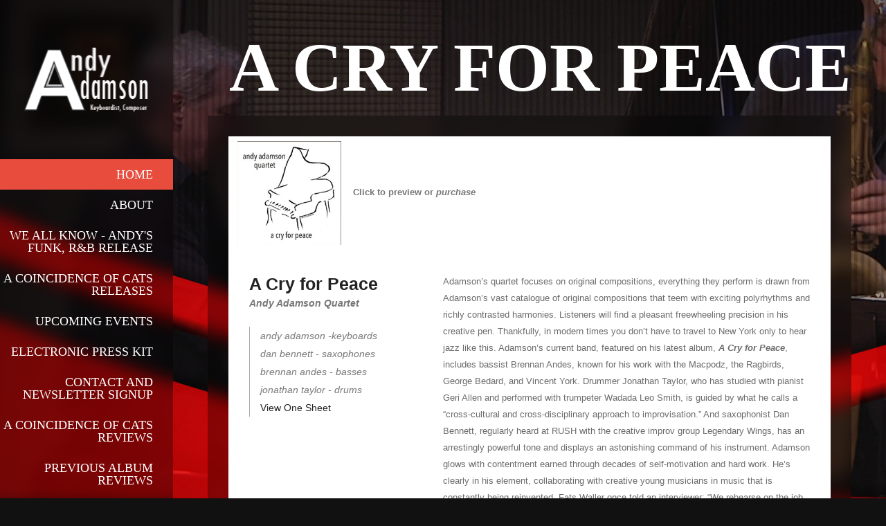

--- FILE ---
content_type: text/html
request_url: https://www.andyadamsonmusic.com/a-cry-for-peace.html
body_size: 9643
content:
<!doctype html>
<html lang="en">
<head>
    <meta charset="utf-8" />
    <title>Andy Adamson - A CRY FOR PEACE</title>
    <meta name="viewport" content="width=device-width, initial-scale=1">
    <link rel="icon" type="image/png" href="img/favicon.png" />

   <link rel="stylesheet" href="https://maxcdn.bootstrapcdn.com/font-awesome/4.5.0/css/font-awesome.min.css">
    <link rel="stylesheet" property="stylesheet" type="text/css" href="./bootstrap/bootstrap.min.css"/>
    <link rel="stylesheet" property="stylesheet" type="text/css" href="./qcreative/qcreative.css"/>
    <script src="js/jquery.js"></script>
    <link href="http://fonts.googleapis.com/css?family=Open+Sans:700italic,400,400italic" rel="stylesheet" property="stylesheet" type="text/css">
    <link href="http://fonts.googleapis.com/css?family=Great+Vibes" rel="stylesheet" property="stylesheet" type="text/css">
    <link href="http://fonts.googleapis.com/css?family=Lato:300,400,700,900" rel="stylesheet" property="stylesheet" type="text/css">
    <script class="mainoptions">

        window.qcreative_options = {
            images_arr: ['img/backgrounds/16.jpg']  
            ,enable_ajax: 'on' 
            ,bg_isparallax: 'on' 
        };
        
    </script>
</head>
<body class="page-portfolio-single post-type-page content-align-center page-title-align-right page-title-style-2 menu-type-1">

<div class="main-bg-con dzsparallaxer " data-options='{  mode_scroll: "fromtop" }'>
    <figure class="main-bg dzsparallaxer--target" style=""></figure>
</div>

<div class="main-container">

    <div class="the-content-con ">
        <h1>A CRY FOR PEACE</h1>
        <div class="the-content">
            <div class="translucent-con ">
                <div class="translucent-bg  for-parallaxer"></div>
                <canvas class="translucent-canvas"></canvas>
                <div class="translucent-overlay"></div>
            </div>

            <div class="the-content-inner">

                <div class="btn"><a href="https://itunes.apple.com/us/album/a-cry-for-peace/id1027387094" target="new"><img src="img/buttons/acryforpeace-button.jpg" width="150" height="150" alt=""/></a>
                </div>
	        <b>Click to preview or <i>purchase</i></b> 

                <div class="row">
                    <div class="col-md-12">
                    </div>
                    <div class="clear"></div>
                    <div class="desc-content-wrapper">
                        <div class="col-md-4" style=";">
                            <h3 style="">A Cry for Peace</h3>
                            <div class="portfolio-single-subtitle">Andy Adamson Quartet</div>
                          <blockquote>andy adamson -keyboards<br>dan bennett - saxophones<br>brennan andes - basses<br>jonathan taylor - drums<br>
                              <a href="img/onesheet_rider/andy-adamson-quartet-1-sheet.pdf" target="new">View One Sheet</a>
                            </blockquote>
                        </div>

                        <div class="col-md-8" style=";">
                            <p>Adamson’s quartet focuses on original compositions, everything they perform is drawn from Adamson’s vast catalogue of original compositions that teem with exciting polyrhythms and richly contrasted harmonies. Listeners will find a pleasant freewheeling precision in his creative pen.  Thankfully, in modern times you don’t have to travel to New York only to hear jazz like this. Adamson’s current band, featured on his latest album, <em><strong>A Cry for Peace</strong></em>, includes bassist Brennan Andes, known for his work with the Macpodz, the Ragbirds, George Bedard, and Vincent York. Drummer Jonathan Taylor, who has studied with pianist Geri Allen and performed with trumpeter Wadada Leo Smith, is guided by what he calls a “cross-cultural and cross-disciplinary approach to improvisation.” And saxophonist Dan Bennett, regularly heard at RUSH with the creative improv group Legendary Wings, has an arrestingly powerful tone and displays an astonishing command of his instrument.  Adamson glows with contentment earned through decades of self-motivation and hard work. He’s clearly in his element, collaborating with creative young musicians in music that is constantly being reinvented. Fats Waller once told an interviewer: “We rehearse on the job, at the public’s expense.” Hearing the quote, Andy nods vigorously, indicating that Waller hit the nail on the head.  This same illuminous spirit and spontaneity is what you will find contained within each compositions on <em><strong>A Cry for Peace</strong></em>.</p>
                        </div>

                        <div class="social-con">
                            <a class="social-icon" href="https://www.facebook.com/AndyAdamsonMusic" target="new"><i class="fa fa-facebook-square"></i><span class="the-tooltip">SHARE ON FACEBOOK</span></a>


                            <a class="social-icon" href="https://itunes.apple.com/us/album/a-cry-for-peace/id1027387094" target="new"><i class="fa fa-apple"></i><span class="the-tooltip">Buy on ITunes</span></a>
 							<a class="social-icon" href="http://www.amazon.com/Cry-Peace-Andy-Adamson/dp/B013EY65CA" target="new"><i class="fa fa-amazon"></i><span class="the-tooltip">Buy on Amazon</span></a>
                        </div>
                    </div>

                </div>
            </div>
        </div>
    </div>

    <nav class="qcreative--nav-con">
        <div class="translucent-con " style="">
            <div class="translucent-bg for-parallaxer "></div>
            <canvas class="translucent-canvas"></canvas>
            <div class="translucent-overlay"></div>
        </div>

        <div class="logo-con">
            <a href="index.html"><img alt="the logo" class="the-logo" src="img/andylogo.png"/></a>
        </div>

        <ul class="the-actual-nav">
            <li class="menu-item current-menu-item"><a href="index.html">HOME</a></li>
            <li class="menu-item"><a href="about.html">ABOUT</a></li>

            <li class="menu-item"><a href="we-all-know.html">WE All KNOW - ANDY's  Funk, R&B RELEASE </a></li>
<li class="menu-item"><a href="coc-single.html">A Coincidence of Cats Releases</a></li>
            <li class="menu-item"><a href="upcomingevents.html">UPCOMING EVENTS</a></li>
            <li class="menu-item"><a href="epk.html">ELECTRONIC PRESS KIT</a></li>
            <li class="menu-item"><a href="contact.html">CONTACT AND  NEWSLETTER SIGNUP</a></li>

            <li class="menu-item"><a href="a-coincidence-of-cats-reviews.html">A COINCIDENCE OF CATS REVIEWS</a></li>

            <li class="menu-item"><a href="first-light-reviews.html">PREVIOUS ALBUM REVIEWS</a>
                <ul>
                    <li><a href="first-light-reviews.html">FIRST LIGHT REVIEWS</a></li>
                    <li><a href="reviews.html">A CRY FOR PEACE REVIEWS</a></li>
                </ul>
            </li>
            <li class="menu-item"><a href="firstlight.html">ANDY ADAMSON QUINTET MUSIC</a>
                <ul>
                    <li><a href="livesamples.html">LIVE SAMPLES</a></li>
                    <li><a href="acoincidenceofcats.html">A COINCIDENCE OF CATS</a></li>
                    <li><a href="liveatcliffbells.html">LIVE AT CLIFF BELL"S</a></li>
                    <li><a href="firstlight.html">FIRST LIGHT</a></li>
                    <li><a href="a-cry-for-peace.html">A CRY for PEACE</a></li>
                    <li><a href="charts.html">CHARTS</a></li>
                </ul>
            </li>

            <li class="menu-item"><a href="gallery.html">PICS and VIDS</a>
                <ul>
                    <li><a href="gallery.html">PICS</a></li>
                    <li><a href="vids.html">VIDS</a></li>
                </ul>
            </li>

        </ul>

        <div class="nav-social-con">
            <p class="social-icons">
            <p class="social-icons">
                <a href="mailto:andyadamsonmusic&#64;gmail.com" target="new"><i class="fa fa-envelope"></i></a>
                <a href="https://www.facebook.com/AndyAdamsonMusic" target="new"><i class="fa fa-facebook-square"></i></a>
            </p>

           <div class="btn"><a href="https://mailchi.mp/1237e9cef5c9/andy-adamson-music-newsletter" target="new"><img src="img/buttons/newsletter-button.png" width="150" height="50" alt=""/></a></div>

            <div class="btn"><a href="http://www.karigaffney.com/" target="new"><img src="img/kp-round-logo-1.JPG" width="150" height="130" alt=""/></a></div>

            <div class="btn"><a href="" target="new"><img src="img/andro_records.png" width="150" height="100" alt=""/></a></div>
            <p class="copyright-text">COPYRIGHT &copy; Andy Adamson 2016</p>
            <p class="copyright-text">Created by: Modish Creative Group</p>
        </div>

    </nav>

    <div class="preloader-con">
        <div class="cube-preloader"></div>
    </div>
</div>

<link rel="stylesheet" property="stylesheet" type="text/css" href="dzsselector/dzsselector.css"/>
<script src="dzsselector/dzsselector.js" type="text/javascript"></script>
<script src="advancedscroller/plugin.js"></script>
<script src="js/masonry.pkgd.min.js"></script>
<script src="qcreative/qcreative.js"></script>
<link href="advancedscroller/plugin.css" rel="stylesheet" property="stylesheet" type="text/css">
<link href="fontawesome/font-awesome.min.css" rel="stylesheet" property="stylesheet" type="text/css">
<script src="dzsparallaxer/dzsparallaxer.js" type="text/javascript"></script>
<script src="dzsscroller/scroller.js" type="text/javascript"></script>
<link rel="stylesheet" property="stylesheet" type="text/css" href="dzsscroller/scroller.css"/>
</body>
</html>	


--- FILE ---
content_type: text/css
request_url: https://www.andyadamsonmusic.com/qcreative/qcreative.css
body_size: 374455
content:
/*
Name: Andy Adamson - 2016 
Author: Moodish Creative Group

Tags: black, brown, orange, tan, white, yellow, light, one-column, two-columns, right-sidebar, fluid-layout, responsive-layout, custom-header, custom-menu, editor-style, featured-images, microformats, post-formats, rtl-language-support, sticky-post, translation-ready, accessibility-ready
Text Domain: qcreative

*/
/**
 * Table of Contents:
 *
 * 1.0 - Repeatable Patterns
 * 2.0 - Basic Structure
 * 3.0 - Header
 *   3.1 - Site Header
 *   3.2 - Navigation
 *   3.3 - Menu Types
 * 4.0 - Content
 *   4.1 - Homepage
 *   4.2 - Portfolio
 *   4.3 - Blog
 *   4.4 - Elements
 *   4.5 - Contact
 *   4.6 - Gallery with Thumbs
 * 5.0 - Sidebar
 * 6.0 - Footer
 * 7.0 - Media Queries
 * 8.0 - Cross-Browser Hacks
 * ----------------------------------------------------------------------------
 */
/**
 * 1.0 Repeatable Patterns
 * ----------------------------------------------------------------------------
 */
* {
  text-rendering: optimizeLegibility; }

a {
  outline: none;
  text-decoration: none; }

a:focus {
  outline: none;
  text-decoration: none; }

a:visited {
  color: #222; }

body {
  font-family: "Open Sans", sans-serif;
  background-color: #111111;
  color: #777777;
  font-size: 13px;
  line-height: 2;
  word-wrap: break-word; }

html {
  overflow-y: hidden; }

html.has-native-scrollbar {
  overflow-y: auto; }

::selection {
  background: #e74c3c;
  /* WebKit/Blink Browsers */
  color: #FFFFFF;
  opacity: 1; }

::-moz-selection {
  background: #e74c3c;
  /* Gecko Browsers */
  color: #FFFFFF;
  opacity: 1; }

/* headings */
h1, h2, h3, h4, h5, h6, .h1, .h2, .h3, .h4, .h5, .h6 {
  line-height: 1.15; }

h1 {
  font-family: "Lato", sans-sarif;
  font-size: 70px;
  margin-top: 38px;
  margin-bottom: 20px;
  color: #222222;
  font-weight: 900; }

h1.normal-margin {
  margin-bottom: 60px; }

h2 {
  font-family: "Lato", sans-serif;
  font-size: 50px;
  margin-top: 15px;
  font-weight: 900;
  margin-bottom: 27px;
  color: #222222; }

h3 {
  font-family: "Lato", sans-serif;
  font-size: 40px;
  margin-top: 15px;
  margin-bottom: 15px;
  color: #222222;
  font-weight: 900; }

h4 {
  color: #222222;
  font-family: "Lato", sans-sarif;
  font-size: 30px;
  font-weight: 900;
  margin-top: 10px;
  margin-bottom: 10px;
  text-transform: uppercase; }

h5 {
  color: #222222;
  font-family: "Lato", sans-sarif;
  font-size: 20px;
  font-weight: 900;
  margin-top: 10px;
  margin-bottom: 10px;
  text-transform: uppercase; }

h6 {
  font-family: "Lato", "Open Sans", sans-sarif;
  font-size: 14px;
  font-weight: bold;
  margin-top: 10px;
  margin-bottom: 10px;
  color: #222222; }

body.no-preloading .the-content-con {
  opacity: 1; }
body.no-preloading .preloader-con {
  opacity: 0;
  visibility: hidden; }
body.no-preloading nav.qcreative--nav-con {
  opacity: 1; }

.row.row-margin {
  margin-bottom: 70px; }
  .row.row-margin > .col-md-12 > h2 {
    margin-bottom: -10px; }
  .row.row-margin > div[class*="col-md-"] > *:first-child.nostyle {
    margin-top: -4px; }
  .row.row-margin > div[class*="col-md-"] > *:last-child.nostyle {
    margin-bottom: -6px; }

.the-content-sheet-text > .row.row-margin:last-child {
  margin-bottom: 11px; }

/* headings END */
p {
  line-height: 1.84;
  color: #6b6b6b; }

/* -- horizontal lines */
hr {
  border-color: #dddddd; }

hr.style-2 {
  border-bottom: 1px solid; }

hr.style-black {
  border-color: #222222; }

hr.lions-hr {
  position: relative; }

hr.lions-hr:before {
  content: "";
  position: absolute;
  left: 50%;
  top: 0;
  width: 40px;
  height: 38px;
  margin-top: -19px;
  margin-left: -20px;
  background-image: url(img/smalllogo.png); }

hr.lions-hr.lions-hr--at-section-start {
  position: absolute;
  width: 100%;
  top: -1px;
  left: 0;
  margin: 0; }

hr.lions-hr-small {
  position: relative;
  display: block;
  margin: 15px auto;
  width: 47px;
  border-color: #222222; }

hr.lions-hr-small:before {
  content: "";
  position: absolute;
  left: 50%;
  top: 0;
  width: 8px;
  height: 8px;
  margin-top: -4px;
  margin-left: -4px;
  border-radius: 50%;
  border: 1px solid #222222;
  background-color: #ffffff; }

hr.qcreative-hr-small {
  position: relative;
  display: block;
  margin: 19px 0;
  border: 0;
  height: 2px;
  width: 30px;
  background-color: #111111; }

hr.mini-hr {
  width: 20px;
  height: 3px;
  border: 0;
  margin: 20px 0;
  background-color: #222222; }

/* -- horizontal lines END */
.color-highlight {
  color: #e74c3c; }

.bg-highlight {
  background-color: #e74c3c; }

blockquote {
  border-left: 1px solid #aaaaaa;
  padding: 0 15px;
  line-height: 1.7;
  margin-top: 30px;
  font-size: 14px;
  font-weight: 400;
  font-style: italic;
  color: #777777; }
  blockquote > a {
    color: #111111;
    font-weight: 600;
    font-weight: 400;
    font-style: normal; }

ul.style-angle {
  list-style: none;
  padding-left: 0; }
  ul.style-angle > li {
    margin-bottom: 15px;
    padding-left: 15px;
    position: relative; }
    ul.style-angle > li > a {
      color: inherit;
      text-decoration: none; }
  ul.style-angle > li:before {
    content: "\f105";
    font-family: FontAwesome,sans-sarif;
    font-size: 14px;
    color: #fff;
    position: absolute;
    top: -1px;
    left: 0; }
  ul.style-angle > li:hover {
    color: #e74c3c; }
  ul.style-angle > li:hover:before {
    color: #e74c3c; }

ul.redcircle {
  padding-left: 0;
  margin-top: 15px;
  list-style: none;
  color: #444444; }
  ul.redcircle li {
    padding-left: 30px;
    position: relative;
    margin-top: 7px;
    font-weight: 600; }
  ul.redcircle li:before {
    content: "";
    position: absolute;
    top: 2px;
    left: 0;
    width: 22px;
    height: 22px;
    background-color: #e74c3c;
    border-radius: 50%; }
  ul.redcircle li:after {
    content: "\f00c";
    position: absolute;
    font-family: "FontAwesome", sans-sarif;
    font-size: 14px;
    color: #ffffff;
    top: -1px;
    left: 4px; }

ul.nostyle {
  padding-left: 0;
  margin-bottom: 15px;
  list-style: none;
  color: #444444; }
  ul.nostyle li {
    padding-left: 0px;
    position: relative;
    margin-bottom: 7px;
    font-size: 13px;
    font-weight: 600; }
    ul.nostyle li > .icon-con {
      position: relative;
      display: inline-block;
      vertical-align: middle;
      margin-right: 9px;
      width: 22px;
      height: 22px;
      background-color: #e74c3c;
      border-radius: 50%; }
      ul.nostyle li > .icon-con > i {
        position: absolute;
        top: 50%;
        left: 50%;
        color: #FFFFFF;
        transform: translate(-50%, -50%); }
    ul.nostyle li > .li-text {
      display: inline-block;
      vertical-align: middle; }

/* - - bootstrap column add */
.row .col-md-1-5 {
  min-height: 1px;
  position: relative;
  padding-left: 15px;
  padding-right: 15px;
  width: 20%;
  float: left; }

.tall-img {
  margin-top: -50%;
  width: 100%; }

.wide-img {
  margin-left: -50%;
  height: 100%; }

.subtitle {
  text-align: center;
  color: #999999;
  margin-top: 0; }

a.dzstooltip-con {
  position: relative;
  display: inline-block; }

.dzstooltip.arrow-bottom.align-right.skin-red {
  pointer-events: none; }

.divimage.fullsize {
  position: absolute;
  width: 100%;
  height: 100%;
  top: 0;
  left: 0; }

.margin10 {
  margin-bottom: 10px; }

.extend-margin-30 {
  margin-left: -30px;
  margin-right: -30px; }

.text-align-center {
  text-align: center; }

.center-it-v {
  position: absolute;
  left: 0;
  top: 50%;
  transform: translate(0, -50%);
  -webkit-transform: translate(0, -50%);
  width: 100%; }

.fullheight {
  height: 100%; }

.main-container .audioplayer.skin-redlights .ap-controls .controls-right {
  min-width: 37.2%;
  position: relative;
  top: 8px;
  padding-top: 5px; }
.main-container .audiogallery .audioplayer.skin-redlights .ap-controls .controls-right {
  min-width: 34.2%; }
.main-container a.btn-zoomsounds {
  font-family: "Lato",serif;
  font-size: 11px;
  font-weight: bold; }
.main-container .advancedscroller.skin-trumpet.item-padding-30 .arrowsCon > .arrow-right {
  right: -15px;
  width: 31px; }
.main-container .zfolio.skin-silver .zfolio-item .item-meta .the-desc {
  font-family: "Open Sans", serif; }
.main-container .zfolio.skin-silver .zfolio-item .the-overlay {
  box-shadow: inset 0px 0px 0px 0px #FFFFFF;
  transition-property: all;
  transition-duration: 0.3s;
  -moz-transition-property: all;
  -moz-transition-duration: 0.3s;
  -webkit-transition-property: all;
  -webkit-transition-duration: 0.3s;
  -o-transition-property: all;
  -o-transition-duration: 0.3s;
  -ms-transition-property: all;
  -ms-transition-duration: 0.3s;
  -ms-transition-timing-function: ease-out-quart;
  -webkit-transition-timing-function: cubic-bezier(0.165, 0.84, 0.44, 1);
  -moz-transition-timing-function: cubic-bezier(0.165, 0.84, 0.44, 1);
  -o-transition-timing-function: cubic-bezier(0.165, 0.84, 0.44, 1);
  transition-timing-function: cubic-bezier(0.165, 0.84, 0.44, 1); }
.main-container .zfolio.skin-silver .zfolio-item.active .the-overlay {
  box-shadow: inset 0px 0px 0px 5px #FFFFFF;
  background: transparent; }
.main-container .zfolio.skin-silver .zfolio-item.active:hover .item-meta {
  opacity: 0; }

.row.smaller-padding {
  margin-left: -5px;
  margin-right: -5px; }
  .row.smaller-padding .col-md-7, .row.smaller-padding .col-md-5, .row.smaller-padding .col-md-6 {
    padding-left: 5px;
    padding-right: 5px; }

.row.row-section {
  margin-bottom: 45px; }

.row.row-section-smaller {
  margin-bottom: 17px; }

.row.row-section-margin {
  margin-bottom: 70px; }

body.with-border .main-container {
  border: 15px solid #FFFFFF;
  transform: translate3d(0, 0, 0);
  position: fixed;
  width: 100%;
  height: 100%; }

body.with-border.page-gallery-w-thumbs.menu-type-1 .gallery-thumbs-con, body.with-border.page-gallery-w-thumbs.menu-type-2 .gallery-thumbs-con {
  right: 0; }

.display-table {
  display: table; }
  .display-table .left-td, .display-table .right-td, .display-table .center-td {
    display: table-cell;
    width: 50%;
    vertical-align: middle; }
  .display-table .center-td {
    text-align: center; }

.portfolio-link-con {
  display: block; }
  .portfolio-link-con .portfolio-link--title, .portfolio-link-con .portfolio-link--toback {
    display: block;
    width: calc(50% - 30px);
    float: left; }
  .portfolio-link-con .portfolio-link--toback {
    width: 60px; }

.portfolio-link-con:after {
  content: "";
  display: block;
  clear: both; }

/* -- dividers */
.divider {
  width: 100%;
  height: 1px;
  background-color: #dddddd;
  line-height: 1;
  margin: 20px 0;
  position: relative; }

.divider.style-black {
  background-color: #222222; }

.divider.style-2:after {
  content: "";
  position: absolute;
  top: calc(100% + 1px);
  width: 100%;
  height: 1px;
  background-color: inherit; }

.divider.style-3 {
  height: 2px; }

.divider.style-3:after {
  content: "";
  position: absolute;
  top: calc(100% + 1px);
  width: 100%;
  height: 1px;
  background-color: inherit; }

.divider.style-4 {
  height: 1px; }

.divider.style-3:after {
  content: "";
  position: absolute;
  top: calc(100% + 1px);
  width: 100%;
  height: 2px;
  background-color: inherit; }

.divider.style-5 {
  height: 2px; }

.divider5 {
  display: block;
  height: 5px; }

.divider8 {
  display: block;
  height: 8px; }

.divider15 {
  display: block;
  height: 15px; }

.divider20 {
  display: block;
  height: 20px; }

.divider25 {
  display: block;
  height: 25px; }

.divider30 {
  display: block;
  height: 30px; }

.divider30 {
  display: block;
  height: 32px; }

.divider40 {
  display: block;
  height: 40px; }

.divider45 {
  display: block;
  height: 45px; }

.divider60 {
  display: block;
  height: 60px; }

.divider70 {
  display: block;
  height: 70px; }

.divider80 {
  display: block;
  height: 80px; }

.dividern30 {
  display: block;
  margin-bottom: -30px; }

.dividern40 {
  display: block;
  margin-bottom: -40px; }

.dividern50 {
  display: block;
  margin-bottom: -50px; }

.dividern55 {
  display: block;
  margin-bottom: -55px; }

.marginv15 {
  margin-top: 15px !important;
  margin-bottom: 15px !important; }

.marginv20 {
  margin-bottom: 20px;
  margin-top: 20px; }

.marginv30 {
  margin-bottom: 30px;
  margin-top: 30px; }

.marginv50 {
  margin-bottom: 50px;
  margin-top: 50px; }

.marginv60 {
  margin-bottom: 60px;
  margin-top: 60px; }

.marginv70 {
  margin-top: 70px;
  margin-bottom: 70px; }

.margint50 {
  margin-top: 50px; }

.margintn5 {
  margin-top: -5px; }

.margint54 {
  margin-top: 54px; }

.marginb0 {
  margin-bottom: 0; }

.col50 {
  float: left;
  width: 50%; }

.clear {
  clear: both; }

.no-margin-bottom {
  margin-bottom: 0 !important; }

.no-margin-top {
  margin-top: 0 !important; }

.margint0 {
  margin-bottom: 0px !important; }

.marginb6 {
  margin-bottom: 6px !important; }

/* -- dividers END */
/**
 * 2.0 Basic Structure
 * ----------------------------------------------------------------------------
 */
.excerpt-content blockquote a {
  color: #111111;
  transition-property: color;
  transition-duration: 0.3s;
  -moz-transition-property: color;
  -moz-transition-duration: 0.3s;
  -webkit-transition-property: color;
  -webkit-transition-duration: 0.3s;
  -o-transition-property: color;
  -o-transition-duration: 0.3s;
  -ms-transition-property: color;
  -ms-transition-duration: 0.3s;
  -ms-transition-timing-function: ease-out-quart;
  -webkit-transition-timing-function: cubic-bezier(0.165, 0.84, 0.44, 1);
  -moz-transition-timing-function: cubic-bezier(0.165, 0.84, 0.44, 1);
  -o-transition-timing-function: cubic-bezier(0.165, 0.84, 0.44, 1);
  transition-timing-function: cubic-bezier(0.165, 0.84, 0.44, 1); }

.excerpt-content blockquote a:hover {
  color: #e74c3c;
  text-decoration: none; }

body .excerpt-content.skin-qcre p {
  line-height: 1.92; }

.main-bg-con {
  position: fixed;
  top: 0;
  left: 0;
  width: 100%;
  height: 100%;
  overflow: hidden;
  transform: translate3d(0, 0, 0); }
  .main-bg-con > .main-bg-div {
    width: 100%;
    height: 100%;
    position: absolute;
    top: 0;
    left: 0;
    background-size: cover;
    background-position: center center;
    display: none; }

.main-bg-image {
  position: relative;
  display: block; }

body.is-ipad .main-bg-con .main-bg-image {
  display: none; }
body.is-ipad .main-bg-con .main-bg-div {
  display: block; }

.main-bg {
  display: block;
  position: absolute;
  top: 0;
  left: 0;
  width: 100%;
  height: 100%;
  background-position: center center;
  background-size: cover;
  background-repeat: no-repeat; }

body .dzsparallaxer {
  background-color: transparent; }

.main-bg-con-con.dzsparallaxer {
  position: absolute; }
  .main-bg-con-con.dzsparallaxer .main-bg-con {
    height: 130%;
    position: fixed; }

.main-bg-con.dzsparallaxer {
  position: fixed;
  transition-property: none;
  -webkit-transition-property: none; }
  .main-bg-con.dzsparallaxer .main-bg {
    height: 130%; }

.main-bg-con.dzsparallaxer.stickto100 {
  height: 100% !important; }

.translucent-con.dzsparallaxer.stickto100 {
  height: 100% !important; }

.translucent-con.dzsparallaxer {
  position: absolute; }

.translucent-bg.for-parallaxer {
  height: 130%; }

.secondary-bg {
  max-width: 1160px;
  background-color: #fff;
  opacity: 0.7; }

body.body-style-light {
  /* homepage */ }
  body.body-style-light .the-content .translucent-con .translucent-overlay {
    background-color: rgba(255, 255, 255, 0.3); }
  body.body-style-light .translucent-layer {
    background-color: rgba(255, 255, 255, 0.3); }
  body.body-style-light .qc-pagination > li > a {
    background-color: rgba(0, 0, 0, 0.2); }
  body.body-style-light .qc-pagination > li.active > a, body.body-style-light .qc-pagination > li:hover > a {
    background-color: #e74c3c; }
  body.body-style-light .the-content.with-filters-bg .translucent-con .translucent-overlay {
    background-color: rgba(0, 0, 0, 0.15); }
  body.body-style-light .the-content.with-filters-bg .translucent-layer {
    background-color: rgba(255, 255, 255, 0.25); }
  body.body-style-light .gallery-thumbs-con .translucent-con .translucent-overlay {
    background-color: rgba(255, 255, 255, 0.3); }
  body.body-style-light .main-container .the-content-con.fullit .zfolio.skin-silver .zfolio-item .the-feature-con, body.body-style-light .main-container .the-content-con.fullit .zfolio.skin-melbourne .zfolio-item .the-feature-con {
    box-shadow: 0 0 0 2px #ffffff; }
  body.body-style-light body.page-portfolio.no-padding .the-content-inner > *:first-child.zfolio.skin-silver {
    padding-left: 2px; }
  body.body-style-light .main-container .the-content-con.fullit .zfolio.skin-silver .selector-con .categories, body.body-style-light .main-container .the-content-con.fullit .zfolio.skin-melbourne .selector-con .categories {
    background-color: #FFFFFF; }
  body.body-style-light .the-content-con.fullit .zfolio.skin-silver .selector-con .a-category, body.body-style-light .the-content-con.fullit .zfolio.skin-melbourne .selector-con .a-category, body.body-style-light .the-content-con.fullit .zfolio.skin-gazelia .selector-con .a-category, body.body-style-light .the-content-con.fullit .zfolio.skin-qcre .selector-con .a-category {
    color: #111111; }
  body.body-style-light .the-content-con.fullit .zfolio.skin-silver .selector-con .a-category.active, body.body-style-light .the-content-con.fullit .zfolio.skin-silver .selector-con .a-category:hover, body.body-style-light .the-content-con.fullit .zfolio.skin-melbourne .selector-con .a-category.active, body.body-style-light .the-content-con.fullit .zfolio.skin-gazelia .selector-con .a-category.active, body.body-style-light .the-content-con.fullit .zfolio.skin-qcre .selector-con .a-category.active {
    color: #FFFFFF; }
  body.body-style-light .main-gallery--desc .translucent-con .translucent-overlay {
    background-color: rgba(255, 255, 255, 0.3); }
  body.body-style-light .main-gallery--descs .main-gallery--desc .big-desc {
    color: #222222; }

body.body-style-light.with-fullbg > .fullbg, body.body-style-light.with-fullbg .main-container > .fullbg {
  background-color: rgba(255, 255, 255, 0.7); }

body.content-align-right .the-content-con {
  margin-right: 30px;
  margin-left: 30px;
  float: right; }
body.content-align-right .main-container:after {
  display: block;
  content: "";
  clear: both; }

body.content-align-right.menu-type-5 div.main-container div.the-content-con, body.content-align-right.menu-type-6 div.main-container div.the-content-con {
  float: right;
  right: 0px; }
body.content-align-right.menu-type-5 .main-container .qcreative--nav-con, body.content-align-right.menu-type-6 .main-container .qcreative--nav-con {
  left: auto;
  /* set by js */ }

body.content-align-right.menu-type-7 .main-container .the-content-con, body.content-align-right.menu-type-8 .main-container .the-content-con {
  margin-right: 30px; }

body.content-align-right.menu-type-9 .main-container .the-content-con, body.content-align-right.menu-type-10 .main-container .the-content-con, body.content-align-right.menu-type-13 .main-container .the-content-con, body.content-align-right.menu-type-14 .main-container .the-content-con, body.content-align-right.menu-type-15 .main-container .the-content-con, body.content-align-right.menu-type-16 .main-container .the-content-con, body.content-align-right.menu-type-17 .main-container .the-content-con, body.content-align-right.menu-type-18 .main-container .the-content-con {
  margin-right: 30px; }

body.content-align-right.menu-type-11 .main-container .the-content-con {
  margin-right: 30px; }

body.content-align-right.menu-type-12 .the-content-con {
  margin-left: auto;
  margin-right: auto;
  left: 0;
  float: none; }

body.content-align-left .the-content-con {
  margin-right: 30px;
  margin-left: 30px;
  left: 250px; }
body.content-align-left .main-container:after {
  display: block;
  content: "";
  clear: both; }

body.content-align-left.menu-type-3 .the-content-con, body.content-align-left.menu-type-4 .the-content-con {
  left: 230px; }

body.content-align-left.menu-type-5 .the-content-con, body.content-align-left.menu-type-6 .the-content-con {
  left: 260px; }
body.content-align-left.menu-type-5 .main-container .qcreative--nav-con, body.content-align-left.menu-type-6 .main-container .qcreative--nav-con {
  left: 30px; }

body.content-align-left.menu-type-7 .the-content-con, body.content-align-left.menu-type-8 .the-content-con {
  left: 260px;
  margin-left: 30px;
  margin-right: 30px; }

body.content-align-left.menu-type-9 .the-content-con, body.content-align-left.menu-type-10 .the-content-con, body.content-align-left.menu-type-13 .the-content-con, body.content-align-left.menu-type-14 .the-content-con, body.content-align-left.menu-type-15 .the-content-con, body.content-align-left.menu-type-16 .the-content-con, body.content-align-left.menu-type-17 .the-content-con, body.content-align-left.menu-type-18 .the-content-con {
  left: 0px;
  margin-left: 30px;
  margin-right: 30px; }

body.content-align-left.menu-type-11 .the-content-con, body.content-align-left.menu-type-12 .the-content-con {
  left: 260px;
  margin-left: 30px;
  margin-right: 30px; }

body.content-align-left.menu-type-12 .the-content-con {
  margin-left: auto;
  margin-right: auto;
  left: 0; }

body.menu-type-5.semi-responsive-mode.semi-responsive-mode-enforce div.main-container div.the-content-con, body.menu-type-6.semi-responsive-mode.semi-responsive-mode-enforce div.main-container div.the-content-con {
  float: none;
  right: auto;
  left: 290px;
  width: calc(100% - 320px); }
body.menu-type-5.semi-responsive-mode.semi-responsive-mode-enforce .main-container .qcreative--nav-con, body.menu-type-6.semi-responsive-mode.semi-responsive-mode-enforce .main-container .qcreative--nav-con {
  right: auto;
  left: 30px; }

body.menu-type-7.semi-responsive-mode.semi-responsive-mode-enforce div.main-container div.the-content-con, body.menu-type-8.semi-responsive-mode.semi-responsive-mode-enforce div.main-container div.the-content-con {
  float: none;
  right: auto;
  left: 250px;
  width: calc(100% - 270px); }
body.menu-type-7.semi-responsive-mode.semi-responsive-mode-enforce .main-container .qcreative--nav-con, body.menu-type-8.semi-responsive-mode.semi-responsive-mode-enforce .main-container .qcreative--nav-con {
  right: auto;
  left: 0px; }

.main-container img.fullwidth, .slider-con img.fullwidth {
  width: 100%; }
.main-container .vplayer, .main-container .vplayer-tobe, .main-container .audioplayer, .slider-con .vplayer, .slider-con .vplayer-tobe, .slider-con .audioplayer {
  margin-bottom: 30px; }
.main-container .advancedscroller .thumbsClip, .slider-con .advancedscroller .thumbsClip {
  transition-property: left;
  transition-duration: 0.6s;
  -moz-transition-property: left;
  -moz-transition-duration: 0.6s;
  -webkit-transition-property: left;
  -webkit-transition-duration: 0.6s;
  -o-transition-property: left;
  -o-transition-duration: 0.6s;
  -ms-transition-property: left;
  -ms-transition-duration: 0.6s;
  -ms-transition-timing-function: ease-out-quart;
  -webkit-transition-timing-function: cubic-bezier(0.165, 0.84, 0.44, 1);
  -moz-transition-timing-function: cubic-bezier(0.165, 0.84, 0.44, 1);
  -o-transition-timing-function: cubic-bezier(0.165, 0.84, 0.44, 1);
  transition-timing-function: cubic-bezier(0.165, 0.84, 0.44, 1); }
.main-container .dzs-tabs.skin-menu .tabs-menu .tab-menu-con, .slider-con .dzs-tabs.skin-menu .tabs-menu .tab-menu-con {
  margin-right: 1px; }
.main-container .zfolio.skin-gazelia .zfolio-item .zfolio-item--inner .the-overlay .the-overlay-anchor:after, .slider-con .zfolio.skin-gazelia .zfolio-item .zfolio-item--inner .the-overlay .the-overlay-anchor:after {
  margin-top: -1px; }
.main-container .zfolio.skin-melbourne .zfolio-item .item-meta .the-title, .slider-con .zfolio.skin-melbourne .zfolio-item .item-meta .the-title {
  text-transform: uppercase; }
.main-container .excerpt-content.skin-qcre .dzs-col-4 p:last-of-type, .slider-con .excerpt-content.skin-qcre .dzs-col-4 p:last-of-type {
  margin-bottom: 0; }
.main-container .zfolio.skin-melbourne .zfolio-item .the-feature-con, .slider-con .zfolio.skin-melbourne .zfolio-item .the-feature-con {
  overflow: hidden; }
  .main-container .zfolio.skin-melbourne .zfolio-item .the-feature-con .the-feature, .slider-con .zfolio.skin-melbourne .zfolio-item .the-feature-con .the-feature {
    transform: scale(1);
    transition-property: all;
    transition-duration: 0.3s;
    -moz-transition-property: all;
    -moz-transition-duration: 0.3s;
    -webkit-transition-property: all;
    -webkit-transition-duration: 0.3s;
    -o-transition-property: all;
    -o-transition-duration: 0.3s;
    -ms-transition-property: all;
    -ms-transition-duration: 0.3s;
    -ms-transition-timing-function: ease-out-quart;
    -webkit-transition-timing-function: cubic-bezier(0.165, 0.84, 0.44, 1);
    -moz-transition-timing-function: cubic-bezier(0.165, 0.84, 0.44, 1);
    -o-transition-timing-function: cubic-bezier(0.165, 0.84, 0.44, 1);
    transition-timing-function: cubic-bezier(0.165, 0.84, 0.44, 1); }
.main-container .zfolio.skin-melbourne .zfolio-item:hover .the-feature-con .the-feature, .slider-con .zfolio.skin-melbourne .zfolio-item:hover .the-feature-con .the-feature {
  transform: scale(1.2); }
.main-container .hr-for-skin-whitefull, .slider-con .hr-for-skin-whitefull {
  margin-left: -20px;
  width: calc(100% + 40px); }
.main-container .zfolio.skin-silver .zfolio-item .item-meta .the-title:after, .slider-con .zfolio.skin-silver .zfolio-item .item-meta .the-title:after {
  margin-top: 8px;
  margin-bottom: 9px; }
.main-container .zfolio .zfolio-preloader-1-con, .slider-con .zfolio .zfolio-preloader-1-con {
  display: none; }
.main-container .zfolio.skin-gazelia.skin-gazelia--transparent[data-margin="1"] .items, .main-container .zfolio.zfolio-portfolio-expandable[data-margin="1"] .items, .slider-con .zfolio.skin-gazelia.skin-gazelia--transparent[data-margin="1"] .items, .slider-con .zfolio.zfolio-portfolio-expandable[data-margin="1"] .items {
  margin-bottom: 30px; }
.main-container div.zfolio.skin-silver .zfolio-item .item-meta, .slider-con div.zfolio.skin-silver .zfolio-item .item-meta {
  filter: none;
  -webkit-filter: none;
  transition-property: all;
  transition-duration: 0.3s;
  -moz-transition-property: all;
  -moz-transition-duration: 0.3s;
  -webkit-transition-property: all;
  -webkit-transition-duration: 0.3s;
  -o-transition-property: all;
  -o-transition-duration: 0.3s;
  -ms-transition-property: all;
  -ms-transition-duration: 0.3s;
  -ms-transition-timing-function: ease-out-quart;
  -webkit-transition-timing-function: cubic-bezier(0.165, 0.84, 0.44, 1);
  -moz-transition-timing-function: cubic-bezier(0.165, 0.84, 0.44, 1);
  -o-transition-timing-function: cubic-bezier(0.165, 0.84, 0.44, 1);
  transition-timing-function: cubic-bezier(0.165, 0.84, 0.44, 1); }
.main-container div.zfolio.skin-silver .zfolio-item:not(.layout-big) .item-meta .the-title:after, .slider-con div.zfolio.skin-silver .zfolio-item:not(.layout-big) .item-meta .the-title:after {
  margin-bottom: 7px; }
.main-container .zfolio.skin-silver .zfolio-item .item-meta .the-title, .slider-con .zfolio.skin-silver .zfolio-item .item-meta .the-title {
  font-weight: 900; }
.main-container .zfolio.skin-silver .zfolio-item .item-meta .the-title, .slider-con .zfolio.skin-silver .zfolio-item .item-meta .the-title {
  font-weight: 900; }
.main-container .zfolio.skin-silver .zfolio-item .the-feature-con, .slider-con .zfolio.skin-silver .zfolio-item .the-feature-con {
  overflow: hidden; }
.main-container .zfolio.skin-silver .zfolio-item .the-feature, .slider-con .zfolio.skin-silver .zfolio-item .the-feature {
  transform: scale(1);
  transition-property: all;
  transition-duration: 0.3s;
  -moz-transition-property: all;
  -moz-transition-duration: 0.3s;
  -webkit-transition-property: all;
  -webkit-transition-duration: 0.3s;
  -o-transition-property: all;
  -o-transition-duration: 0.3s;
  -ms-transition-property: all;
  -ms-transition-duration: 0.3s;
  -ms-transition-timing-function: ease-out;
  -webkit-transition-timing-function: ease-out;
  -moz-transition-timing-function: ease-out;
  -o-transition-timing-function: ease-out;
  transition-timing-function: ease-out; }
.main-container .zfolio.skin-silver .zfolio-item:hover .the-feature, .slider-con .zfolio.skin-silver .zfolio-item:hover .the-feature {
  transform: scale(1.1); }
.main-container .zfolio.skin-melbourne .zfolio-item .item-meta, .slider-con .zfolio.skin-melbourne .zfolio-item .item-meta {
  padding-top: 18px;
  padding-bottom: 21px; }
.main-container .zfolio.skin-melbourne .zfolio-item .item-meta .the-title:after, .slider-con .zfolio.skin-melbourne .zfolio-item .item-meta .the-title:after {
  margin-top: 9px;
  margin-bottom: 6px; }
.main-container .zfolio.skin-melbourne.is-gallery .zfolio-item .item-meta, .slider-con .zfolio.skin-melbourne.is-gallery .zfolio-item .item-meta {
  padding-top: 13px;
  padding-bottom: 12px; }
.main-container .zfolio.skin-melbourne.is-gallery .zfolio-item .item-meta .the-title, .slider-con .zfolio.skin-melbourne.is-gallery .zfolio-item .item-meta .the-title {
  display: none; }
.main-container .zfolio.skin-melbourne.is-gallery .zfolio-item .item-meta .the-desc, .slider-con .zfolio.skin-melbourne.is-gallery .zfolio-item .item-meta .the-desc {
  font-weight: bold;
  font-size: 14px;
  font-family: "Lato", arial, serif;
  color: #222222;
  font-style: normal;
  transition-property: color;
  transition-duration: 0.3s;
  -moz-transition-property: color;
  -moz-transition-duration: 0.3s;
  -webkit-transition-property: color;
  -webkit-transition-duration: 0.3s;
  -o-transition-property: color;
  -o-transition-duration: 0.3s;
  -ms-transition-property: color;
  -ms-transition-duration: 0.3s;
  -ms-transition-timing-function: ease-out-quart;
  -webkit-transition-timing-function: cubic-bezier(0.165, 0.84, 0.44, 1);
  -moz-transition-timing-function: cubic-bezier(0.165, 0.84, 0.44, 1);
  -o-transition-timing-function: cubic-bezier(0.165, 0.84, 0.44, 1);
  transition-timing-function: cubic-bezier(0.165, 0.84, 0.44, 1); }
.main-container .zfolio.skin-melbourne.is-gallery .zfolio-item:hover .item-meta .the-desc, .slider-con .zfolio.skin-melbourne.is-gallery .zfolio-item:hover .item-meta .the-desc {
  color: #FFFFFF; }
.main-container .zfolio.skin-melbourne.is-gallery .zfolio-item .the-overlay:before, .slider-con .zfolio.skin-melbourne.is-gallery .zfolio-item .the-overlay:before {
  content: "";
  position: absolute;
  top: 50%;
  left: 50%;
  width: 60px;
  height: 60px;
  border: 2px solid #FFFFFF;
  display: block;
  border-radius: 50%;
  transform: translate(-50%, -50%);
  opacity: 0;
  transition-property: opacity;
  transition-duration: 0.3s;
  -moz-transition-property: opacity;
  -moz-transition-duration: 0.3s;
  -webkit-transition-property: opacity;
  -webkit-transition-duration: 0.3s;
  -o-transition-property: opacity;
  -o-transition-duration: 0.3s;
  -ms-transition-property: opacity;
  -ms-transition-duration: 0.3s;
  -ms-transition-timing-function: ease-out-quart;
  -webkit-transition-timing-function: cubic-bezier(0.165, 0.84, 0.44, 1);
  -moz-transition-timing-function: cubic-bezier(0.165, 0.84, 0.44, 1);
  -o-transition-timing-function: cubic-bezier(0.165, 0.84, 0.44, 1);
  transition-timing-function: cubic-bezier(0.165, 0.84, 0.44, 1); }
.main-container .zfolio.skin-melbourne.is-gallery .zfolio-item .the-overlay, .slider-con .zfolio.skin-melbourne.is-gallery .zfolio-item .the-overlay {
  transition-property: background;
  transition-duration: 0.35s;
  -moz-transition-property: background;
  -moz-transition-duration: 0.35s;
  -webkit-transition-property: background;
  -webkit-transition-duration: 0.35s;
  -o-transition-property: background;
  -o-transition-duration: 0.35s;
  -ms-transition-property: background;
  -ms-transition-duration: 0.35s;
  -ms-transition-timing-function: ease-out-quart;
  -webkit-transition-timing-function: cubic-bezier(0.165, 0.84, 0.44, 1);
  -moz-transition-timing-function: cubic-bezier(0.165, 0.84, 0.44, 1);
  -o-transition-timing-function: cubic-bezier(0.165, 0.84, 0.44, 1);
  transition-timing-function: cubic-bezier(0.165, 0.84, 0.44, 1); }
.main-container .zfolio.skin-melbourne.is-gallery .zfolio-item .the-overlay:before, .slider-con .zfolio.skin-melbourne.is-gallery .zfolio-item .the-overlay:before {
  content: "";
  position: absolute;
  top: 50%;
  left: 50%;
  width: 60px;
  height: 60px;
  border: 2px solid #FFFFFF;
  display: block;
  border-radius: 50%;
  transform: translate(-50%, -50%);
  -webkit-transform: translate(-50%, -50%);
  -ms-transform: translate(-50%, -50%);
  opacity: 0;
  transition-property: opacity;
  transition-duration: 0.3s;
  -moz-transition-property: opacity;
  -moz-transition-duration: 0.3s;
  -webkit-transition-property: opacity;
  -webkit-transition-duration: 0.3s;
  -o-transition-property: opacity;
  -o-transition-duration: 0.3s;
  -ms-transition-property: opacity;
  -ms-transition-duration: 0.3s;
  -ms-transition-timing-function: ease-out-quart;
  -webkit-transition-timing-function: cubic-bezier(0.165, 0.84, 0.44, 1);
  -moz-transition-timing-function: cubic-bezier(0.165, 0.84, 0.44, 1);
  -o-transition-timing-function: cubic-bezier(0.165, 0.84, 0.44, 1);
  transition-timing-function: cubic-bezier(0.165, 0.84, 0.44, 1); }
.main-container .zfolio.skin-melbourne.is-gallery .zfolio-item .the-overlay:after, .slider-con .zfolio.skin-melbourne.is-gallery .zfolio-item .the-overlay:after {
  content: "\f002";
  position: absolute;
  top: 50%;
  left: 50%;
  font-size: 18px;
  color: #FFFFFF;
  transform: translate(-50%, -50%);
  -webkit-transform: translate(-50%, -50%);
  -ms-transform: translate(-50%, -50%);
  font-family: "FontAwesome",arial, serif;
  opacity: 0;
  transition-property: opacity;
  transition-duration: 0.3s;
  -moz-transition-property: opacity;
  -moz-transition-duration: 0.3s;
  -webkit-transition-property: opacity;
  -webkit-transition-duration: 0.3s;
  -o-transition-property: opacity;
  -o-transition-duration: 0.3s;
  -ms-transition-property: opacity;
  -ms-transition-duration: 0.3s;
  -ms-transition-timing-function: ease-out-quart;
  -webkit-transition-timing-function: cubic-bezier(0.165, 0.84, 0.44, 1);
  -moz-transition-timing-function: cubic-bezier(0.165, 0.84, 0.44, 1);
  -o-transition-timing-function: cubic-bezier(0.165, 0.84, 0.44, 1);
  transition-timing-function: cubic-bezier(0.165, 0.84, 0.44, 1); }
.main-container .zfolio.skin-melbourne.is-gallery .zfolio-item:hover .the-overlay, .slider-con .zfolio.skin-melbourne.is-gallery .zfolio-item:hover .the-overlay {
  background-color: rgba(0, 0, 0, 0.5); }
.main-container .zfolio.skin-melbourne.is-gallery .zfolio-item:hover .the-overlay:before, .slider-con .zfolio.skin-melbourne.is-gallery .zfolio-item:hover .the-overlay:before {
  opacity: 1; }
.main-container .zfolio.skin-melbourne.is-gallery .zfolio-item:hover .the-overlay:after, .slider-con .zfolio.skin-melbourne.is-gallery .zfolio-item:hover .the-overlay:after {
  opacity: 1; }
.main-container .zfolio.skin-gazelia .zfolio-item .zfolio-item--inner .the-overlay .the-overlay-anchor, .slider-con .zfolio.skin-gazelia .zfolio-item .zfolio-item--inner .the-overlay .the-overlay-anchor {
  top: 50%;
  opacity: 0;
  visibility: hidden;
  transition-property: opacity, visibility;
  transition-duration: 0.3s;
  -moz-transition-property: opacity, visibility;
  -moz-transition-duration: 0.3s;
  -webkit-transition-property: opacity, visibility;
  -webkit-transition-duration: 0.3s;
  -o-transition-property: opacity, visibility;
  -o-transition-duration: 0.3s;
  -ms-transition-property: opacity, visibility;
  -ms-transition-duration: 0.3s;
  -ms-transition-timing-function: ease-out-quart;
  -webkit-transition-timing-function: cubic-bezier(0.165, 0.84, 0.44, 1);
  -moz-transition-timing-function: cubic-bezier(0.165, 0.84, 0.44, 1);
  -o-transition-timing-function: cubic-bezier(0.165, 0.84, 0.44, 1);
  transition-timing-function: cubic-bezier(0.165, 0.84, 0.44, 1); }
.main-container .zfolio.skin-gazelia .zfolio-item .the-feature, .slider-con .zfolio.skin-gazelia .zfolio-item .the-feature {
  transform: scale(1);
  transition-property: all;
  transition-duration: 0.3s;
  -moz-transition-property: all;
  -moz-transition-duration: 0.3s;
  -webkit-transition-property: all;
  -webkit-transition-duration: 0.3s;
  -o-transition-property: all;
  -o-transition-duration: 0.3s;
  -ms-transition-property: all;
  -ms-transition-duration: 0.3s;
  -ms-transition-timing-function: ease-out-quart;
  -webkit-transition-timing-function: cubic-bezier(0.165, 0.84, 0.44, 1);
  -moz-transition-timing-function: cubic-bezier(0.165, 0.84, 0.44, 1);
  -o-transition-timing-function: cubic-bezier(0.165, 0.84, 0.44, 1);
  transition-timing-function: cubic-bezier(0.165, 0.84, 0.44, 1); }
.main-container .zfolio.skin-gazelia .zfolio-item:hover .zfolio-item--inner .the-overlay .the-overlay-anchor, .slider-con .zfolio.skin-gazelia .zfolio-item:hover .zfolio-item--inner .the-overlay .the-overlay-anchor {
  opacity: 1;
  visibility: visible;
  transition-property: opacity, visibility;
  transition-duration: 0.3s;
  -moz-transition-property: opacity, visibility;
  -moz-transition-duration: 0.3s;
  -webkit-transition-property: opacity, visibility;
  -webkit-transition-duration: 0.3s;
  -o-transition-property: opacity, visibility;
  -o-transition-duration: 0.3s;
  -ms-transition-property: opacity, visibility;
  -ms-transition-duration: 0.3s;
  -ms-transition-timing-function: ease-out-quart;
  -webkit-transition-timing-function: cubic-bezier(0.165, 0.84, 0.44, 1);
  -moz-transition-timing-function: cubic-bezier(0.165, 0.84, 0.44, 1);
  -o-transition-timing-function: cubic-bezier(0.165, 0.84, 0.44, 1);
  transition-timing-function: cubic-bezier(0.165, 0.84, 0.44, 1); }
.main-container .zfolio.skin-gazelia .zfolio-item:hover .the-feature, .slider-con .zfolio.skin-gazelia .zfolio-item:hover .the-feature {
  transform: scale(1.2); }
.main-container .responsive-featured-media-con, .slider-con .responsive-featured-media-con {
  display: none; }
.main-container .dzs-tabs.skin-qcre .tabs-menu .tab-menu-con .tab-menu, .slider-con .dzs-tabs.skin-qcre .tabs-menu .tab-menu-con .tab-menu {
  font-weight: bold;
  padding: 6px 14px; }
.main-container .dzs-tabs.skin-qcre.is-toggle .tabs-menu .tab-menu-con .tab-menu, .slider-con .dzs-tabs.skin-qcre.is-toggle .tabs-menu .tab-menu-con .tab-menu {
  padding: 12px 10px 12px 39px; }
.main-container .dzs-tabs.skin-qcre.is-toggle .tabs-menu .tab-menu-con .tab-menu > .plus-sign, .slider-con .dzs-tabs.skin-qcre.is-toggle .tabs-menu .tab-menu-con .tab-menu > .plus-sign {
  top: 13px; }
.main-container .dzs-tabs.skin-qcre.is-toggle .tabs-menu .tab-menu-con:first-child, .slider-con .dzs-tabs.skin-qcre.is-toggle .tabs-menu .tab-menu-con:first-child {
  margin-top: 0px; }
.main-container .dzs-tabs.skin-qcre.is-toggle .tabs-menu .tab-menu-con, .slider-con .dzs-tabs.skin-qcre.is-toggle .tabs-menu .tab-menu-con {
  margin-top: 0;
  margin-bottom: 1px; }
.main-container .advancedscroller.skin-qcre > .arrowsCon > .arrow-left, .slider-con .advancedscroller.skin-qcre > .arrowsCon > .arrow-left {
  right: 31px; }
.main-container .advancedscroller.skin-qcre > .arrowsCon > .arrow-left:before, .main-container .advancedscroller.skin-qcre .arrowsCon > .arrow-right:before, .slider-con .advancedscroller.skin-qcre > .arrowsCon > .arrow-left:before, .slider-con .advancedscroller.skin-qcre .arrowsCon > .arrow-right:before {
  margin-top: -16px; }
.main-container .advancedscroller.skin-qcre > .arrowsCon > .arrow-left:before, .slider-con .advancedscroller.skin-qcre > .arrowsCon > .arrow-left:before {
  margin-left: -6px; }
.main-container .advancedscroller.skin-qcre .arrowsCon > .arrow-right:before, .slider-con .advancedscroller.skin-qcre .arrowsCon > .arrow-right:before {
  margin-left: -4px; }
.main-container .advancedscroller.skin-qcre.arrows-middle > .arrowsCon > .arrow-left, .slider-con .advancedscroller.skin-qcre.arrows-middle > .arrowsCon > .arrow-left {
  bottom: auto;
  right: auto;
  top: 50%;
  left: 0;
  transform: translateY(-50%); }
.main-container .advancedscroller.skin-qcre.arrows-middle > .arrowsCon > .arrow-right, .slider-con .advancedscroller.skin-qcre.arrows-middle > .arrowsCon > .arrow-right {
  bottom: auto;
  left: auto;
  top: 50%;
  right: 0;
  transform: translateY(-50%); }
.main-container .advancedscroller.skin-qcre.arrows-middle > .arrowsCon > .arrow-left:hover, .slider-con .advancedscroller.skin-qcre.arrows-middle > .arrowsCon > .arrow-left:hover {
  background-color: #141414; }
.main-container .advancedscroller.skin-qcre.arrows-middle > .arrowsCon > .arrow-right:hover, .slider-con .advancedscroller.skin-qcre.arrows-middle > .arrowsCon > .arrow-right:hover {
  background-color: #141414; }
.main-container .advancedscroller.skin-whitefish.fixed-height .thumbsClip, .slider-con .advancedscroller.skin-whitefish.fixed-height .thumbsClip {
  height: 100%; }
  .main-container .advancedscroller.skin-whitefish.fixed-height .thumbsClip > .item, .slider-con .advancedscroller.skin-whitefish.fixed-height .thumbsClip > .item {
    height: 100%; }
    .main-container .advancedscroller.skin-whitefish.fixed-height .thumbsClip > .item .row.center-it-v, .slider-con .advancedscroller.skin-whitefish.fixed-height .thumbsClip > .item .row.center-it-v {
      left: 30px;
      padding-top: 15px;
      width: calc(100% - 30px); }
.main-container .advancedscroller.skin-whitefish.fixed-height.transition-slide .thumbsClip > .item, .slider-con .advancedscroller.skin-whitefish.fixed-height.transition-slide .thumbsClip > .item {
  position: relative; }
.main-container .advancedscroller .arrowsCon > .arrow-left, .main-container .advancedscroller .arrowsCon > .arrow-right, .slider-con .advancedscroller .arrowsCon > .arrow-left, .slider-con .advancedscroller .arrowsCon > .arrow-right {
  opacity: 1;
  cursor: pointer; }
.main-container .zfolio.skin-melbourne .zfolio-item .item-meta, .slider-con .zfolio.skin-melbourne .zfolio-item .item-meta {
  text-transform: none; }
.main-container .zfolio.skin-qcre .zfolio-item .the-overlay, .slider-con .zfolio.skin-qcre .zfolio-item .the-overlay {
  box-shadow: inset 0px 0px 0px 0px #FFFFFF; }
.main-container .zfolio.skin-qcre .zfolio-item:hover .the-overlay, .slider-con .zfolio.skin-qcre .zfolio-item:hover .the-overlay {
  box-shadow: inset 0px 0px 0px 0px #FFFFFF; }
.main-container .zfolio.skin-qcre .zfolio-item.active .the-overlay, .slider-con .zfolio.skin-qcre .zfolio-item.active .the-overlay {
  box-shadow: inset 0px 0px 0px 5px #FFFFFF; }
.main-container .zfolio.skin-qcre .zfolio-item:before, .slider-con .zfolio.skin-qcre .zfolio-item:before {
  border-top-color: #FFFFFF; }

.ajax-preloader {
  position: fixed;
  width: 200px;
  height: 200px;
  bottom: -200px;
  right: -200px;
  transition-property: bottom, right;
  transition-duration: 0.3s;
  -moz-transition-property: bottom, right;
  -moz-transition-duration: 0.3s;
  -webkit-transition-property: bottom, right;
  -webkit-transition-duration: 0.3s;
  -o-transition-property: bottom, right;
  -o-transition-duration: 0.3s;
  -ms-transition-property: bottom, right;
  -ms-transition-duration: 0.3s;
  -ms-transition-timing-function: ease-out-quart;
  -webkit-transition-timing-function: cubic-bezier(0.165, 0.84, 0.44, 1);
  -moz-transition-timing-function: cubic-bezier(0.165, 0.84, 0.44, 1);
  -o-transition-timing-function: cubic-bezier(0.165, 0.84, 0.44, 1);
  transition-timing-function: cubic-bezier(0.165, 0.84, 0.44, 1); }

.ajax-preloader:before {
  content: '';
  width: 0;
  height: 0;
  border-style: solid;
  border-width: 0 0 200px 200px;
  border-color: transparent transparent transparent transparent;
  border-bottom-color: #e74c3c;
  position: absolute;
  bottom: 0;
  right: 0; }

.preloader-wandering-cubes {
  width: 40px;
  height: 40px;
  position: absolute;
  bottom: 40px;
  right: 40px; }

.preloader-wandering-cubes .preloader-cube {
  background-color: #FFFFFF;
  width: 10px;
  height: 10px;
  -webkit-animation: preloader-cubes-animation 1.8s ease-in-out -1.8s infinite both;
  animation: preloader-cubes-animation 1.8s ease-in-out -1.8s infinite both; }

.preloader-wandering-cubes .preloader-cube2 {
  -webkit-animation-delay: -0.9s;
  animation-delay: -0.9s; }

.ajax-preloader .loader {
  font-size: 10px;
  text-indent: -9999em;
  width: 70px;
  height: 70px;
  border-radius: 50%;
  background: #ffffff;
  background: -moz-linear-gradient(left, #ffffff 10%, rgba(255, 255, 255, 0) 42%);
  background: -webkit-linear-gradient(left, #ffffff 10%, rgba(255, 255, 255, 0) 42%);
  background: -o-linear-gradient(left, #ffffff 10%, rgba(255, 255, 255, 0) 42%);
  background: -ms-linear-gradient(left, #ffffff 10%, rgba(255, 255, 255, 0) 42%);
  background: linear-gradient(to right, #ffffff 10%, rgba(255, 255, 255, 0) 42%);
  -webkit-animation: load3 1s infinite linear;
  animation: load3 1s infinite linear;
  -webkit-transform: translateZ(0);
  -ms-transform: translateZ(0);
  transform: translateZ(0);
  position: absolute;
  bottom: 20px;
  right: 20px; }

.ajax-preloader .loader:before {
  width: 50%;
  height: 50%;
  background: #ffffff;
  border-radius: 100% 0 0 0;
  position: absolute;
  top: 0;
  left: 0;
  content: ''; }

.ajax-preloader .loader:after {
  background: #e74c3c;
  width: 75%;
  height: 75%;
  border-radius: 50%;
  content: '';
  margin: auto;
  position: absolute;
  top: 0;
  left: 0;
  bottom: 0;
  right: 0; }

@-webkit-keyframes load3 {
  0% {
    -webkit-transform: rotate(0deg);
    transform: rotate(0deg); }
  100% {
    -webkit-transform: rotate(360deg);
    transform: rotate(360deg); } }
@keyframes load3 {
  0% {
    -webkit-transform: rotate(0deg);
    transform: rotate(0deg); }
  100% {
    -webkit-transform: rotate(360deg);
    transform: rotate(360deg); } }
@-webkit-keyframes preloader-cubes-animation {
  0% {
    -webkit-transform: rotate(0deg);
    transform: rotate(0deg); }
  25% {
    -webkit-transform: translateX(30px) rotate(-90deg) scale(0.5);
    transform: translateX(30px) rotate(-90deg) scale(0.5); }
  50% {
    /* Hack to make FF rotate in the right direction */
    -webkit-transform: translateX(30px) translateY(30px) rotate(-179deg);
    transform: translateX(30px) translateY(30px) rotate(-179deg); }
  50.1% {
    -webkit-transform: translateX(30px) translateY(30px) rotate(-180deg);
    transform: translateX(30px) translateY(30px) rotate(-180deg); }
  75% {
    -webkit-transform: translateX(0) translateY(30px) rotate(-270deg) scale(0.5);
    transform: translateX(0) translateY(30px) rotate(-270deg) scale(0.5); }
  100% {
    -webkit-transform: rotate(-360deg);
    transform: rotate(-360deg); } }
@keyframes preloader-cubes-animation {
  0% {
    -webkit-transform: rotate(0deg);
    transform: rotate(0deg); }
  25% {
    -webkit-transform: translateX(30px) rotate(-90deg) scale(0.5);
    transform: translateX(30px) rotate(-90deg) scale(0.5); }
  50% {
    /* Hack to make FF rotate in the right direction */
    -webkit-transform: translateX(30px) translateY(30px) rotate(-179deg);
    transform: translateX(30px) translateY(30px) rotate(-179deg); }
  50.1% {
    -webkit-transform: translateX(30px) translateY(30px) rotate(-180deg);
    transform: translateX(30px) translateY(30px) rotate(-180deg); }
  75% {
    -webkit-transform: translateX(0) translateY(30px) rotate(-270deg) scale(0.5);
    transform: translateX(0) translateY(30px) rotate(-270deg) scale(0.5); }
  100% {
    -webkit-transform: rotate(-360deg);
    transform: rotate(-360deg); } }
body.q-ajax-transitioning .ajax-preloader {
  bottom: 0;
  right: 0; }
body.q-ajax-transitioning .zoombox-maincon .css-preloader {
  opacity: 0;
  visibility: hidden; }

/* the scrollbar */
.main-container.scroller-con.skin_apple .scrollbary {
  top: 0;
  right: 3px;
  background: rgba(0, 0, 0, 0.5);
  transform: scaleY(0.98);
  z-index: 55;
  opacity: 0;
  transition-property: opacity, visibility, top;
  transition-duration: 0.3s;
  -moz-transition-property: opacity, visibility, top;
  -moz-transition-duration: 0.3s;
  -webkit-transition-property: opacity, visibility, top;
  -webkit-transition-duration: 0.3s;
  -o-transition-property: opacity, visibility, top;
  -o-transition-duration: 0.3s;
  -ms-transition-property: opacity, visibility, top;
  -ms-transition-duration: 0.3s;
  -ms-transition-timing-function: ease-out-quart;
  -webkit-transition-timing-function: cubic-bezier(0.165, 0.84, 0.44, 1);
  -moz-transition-timing-function: cubic-bezier(0.165, 0.84, 0.44, 1);
  -o-transition-timing-function: cubic-bezier(0.165, 0.84, 0.44, 1);
  transition-timing-function: cubic-bezier(0.165, 0.84, 0.44, 1); }
.main-container.scroller-con.skin_apple .scrollbary_bg {
  opacity: 0;
  display: none; }

body.page-gallery-w-thumbs .main-container.scroller-con.skin_apple {
  overflow: visible;
  position: absolute;
  width: 100%;
  height: 100%; }

.main-container.scroller-con:after {
  content: "";
  display: block;
  clear: both; }

.main-container.scroller-con.scrollbar-active .scrollbary {
  opacity: 1; }

/* the scrollbar END */
body.with-fullbg > .fullbg, body.with-fullbg .main-container > .fullbg {
  position: fixed;
  background-color: rgba(0, 0, 0, 0.7);
  left: 250px;
  width: calc(100% - 250px);
  height: 100%;
  opacity: 0;
  pointer-events: none; }

body.with-fullbg.menu-type-3 > .fullbg, body.with-fullbg.menu-type-3 .main-container > .fullbg, body.with-fullbg.menu-type-4 > .fullbg, body.with-fullbg.menu-type-4 .main-container > .fullbg {
  left: 230px;
  width: calc(100% - 230px); }

body.with-fullbg.menu-type-5 > .fullbg, body.with-fullbg.menu-type-5 .main-container > .fullbg, body.with-fullbg.menu-type-6 > .fullbg, body.with-fullbg.menu-type-6 .main-container > .fullbg, body.with-fullbg.menu-type-7 > .fullbg, body.with-fullbg.menu-type-7 .main-container > .fullbg, body.with-fullbg.menu-type-8 > .fullbg, body.with-fullbg.menu-type-8 .main-container > .fullbg, body.with-fullbg.menu-type-11 > .fullbg, body.with-fullbg.menu-type-11 .main-container > .fullbg {
  left: 290px;
  width: calc(100% - 290px); }

body.with-fullbg.menu-type-9 > .fullbg, body.with-fullbg.menu-type-9 .main-container > .fullbg, body.with-fullbg.menu-type-10 > .fullbg, body.with-fullbg.menu-type-10 .main-container > .fullbg, body.with-fullbg.menu-type-13 > .fullbg, body.with-fullbg.menu-type-13 .main-container > .fullbg, body.with-fullbg.menu-type-14 > .fullbg, body.with-fullbg.menu-type-14 .main-container > .fullbg, body.with-fullbg.menu-type-15 > .fullbg, body.with-fullbg.menu-type-15 .main-container > .fullbg, body.with-fullbg.menu-type-16 > .fullbg, body.with-fullbg.menu-type-16 .main-container > .fullbg, body.with-fullbg.menu-type-17 > .fullbg, body.with-fullbg.menu-type-17 .main-container > .fullbg, body.with-fullbg.menu-type-18 > .fullbg, body.with-fullbg.menu-type-18 .main-container > .fullbg {
  left: 0px;
  width: 100%;
  top: 130px;
  position: fixed; }

body.with-fullbg.menu-type-13 > .fullbg, body.with-fullbg.menu-type-13 .main-container > .fullbg, body.with-fullbg.menu-type-14 > .fullbg, body.with-fullbg.menu-type-14 .main-container > .fullbg, body.with-fullbg.menu-type-15 > .fullbg, body.with-fullbg.menu-type-15 .main-container > .fullbg, body.with-fullbg.menu-type-16 > .fullbg, body.with-fullbg.menu-type-16 .main-container > .fullbg, body.with-fullbg.menu-type-17 > .fullbg, body.with-fullbg.menu-type-17 .main-container > .fullbg, body.with-fullbg.menu-type-18 > .fullbg, body.with-fullbg.menu-type-18 .main-container > .fullbg {
  top: 100px; }

body.with-fullbg.menu-type-12 > .fullbg, body.with-fullbg.menu-type-12 .main-container > .fullbg {
  left: 200px;
  width: calc(100% - 400px); }

body.page-title-style-2 .the-content-con > h1:first-of-type {
  font-size: 100px;
  margin-bottom: 12px;
  margin-top: 40px; }

body.page-title-style-3 .the-content-con > h1:first-of-type {
  font-size: 150px;
  margin-bottom: 0px;
  margin-top: -3px; }

body.page-title-style-3b .the-content-con > h1:first-of-type {
  font-size: 150px;
  margin-bottom: -30px;
  transform: rotate(5deg);
  text-transform: lowercase;
  margin-top: 29px; }

body.page-title-style-1.page-title-no-antetitle .the-content-con > h1 {
  margin-top: 86px; }

body.page-title-dark .the-content-con > h1 {
  color: #222222; }

.the-content-con {
  position: relative;
  max-width: 870px;
  width: 100%;
  margin: 0 0 50px 0;
  opacity: 0;
  transition-property: none;
  transition-duration: 2s;
  -moz-transition-property: none;
  -moz-transition-duration: 2s;
  -webkit-transition-property: none;
  -webkit-transition-duration: 2s;
  -o-transition-property: none;
  -o-transition-duration: 2s;
  -ms-transition-property: none;
  -ms-transition-duration: 2s;
  -ms-transition-timing-function: ease-out-quart;
  -webkit-transition-timing-function: cubic-bezier(0.165, 0.84, 0.44, 1);
  -moz-transition-timing-function: cubic-bezier(0.165, 0.84, 0.44, 1);
  -o-transition-timing-function: cubic-bezier(0.165, 0.84, 0.44, 1);
  transition-timing-function: cubic-bezier(0.165, 0.84, 0.44, 1); }
  .the-content-con > h1 {
    text-align: right;
    color: #ffffff;
    font-weight: 900;
    padding-right: 0px; }
    .the-content-con > h1 .header-light {
      font-weight: 300; }
  .the-content-con > h1.header-style-1.no-antetitle {
    margin-top: 88px; }
  .the-content-con > h1.header-style-3b {
    font-size: 150px;
    margin-bottom: -30px;
    transform: rotate(5deg); }
  .the-content-con > h1.header-style-2 {
    font-size: 100px;
    margin-bottom: 12px;
    margin-top: 40px; }
  .the-content-con > h1.align-left {
    text-align: left; }
  .the-content-con > .the-content {
    padding: 30px;
    position: relative; }
    .the-content-con > .the-content > .the-content-inner {
      position: relative; }
      .the-content-con > .the-content > .the-content-inner img {
        max-width: 100%; }
    .the-content-con > .the-content > .translucent-con {
      clip: rect(0, auto, auto, 0); }
      .the-content-con > .the-content > .translucent-con > .translucent-bg, .the-content-con > .the-content > .translucent-con .translucent-img, .the-content-con > .the-content > .translucent-con .translucent-img-canvas, .the-content-con > .the-content > .translucent-con .translucent-canvas {
        position: fixed; }
      .the-content-con > .the-content > .translucent-con .translucent-img, .the-content-con > .the-content > .translucent-con .translucent-img-canvas {
        top: 0 !important;
        left: 0 !important; }

body.page-title-align-center .the-content-con > h1 {
  text-align: center; }

body.page-title-align-left .the-content-con > h1 {
  text-align: left; }

body.page-title-align-left.page-title-style-3b .the-content-con > h1:first-of-type {
  text-align: left;
  transform: rotate(-5deg); }

.main-container .the-content-con.fullit {
  background-color: transparent;
  max-width: none;
  padding-left: 250px;
  width: 100%;
  position: relative;
  top: 0;
  float: none;
  margin-left: 0;
  margin-right: 0;
  transition-property: none;
  transition-duration: 2s;
  -moz-transition-property: none;
  -moz-transition-duration: 2s;
  -webkit-transition-property: none;
  -webkit-transition-duration: 2s;
  -o-transition-property: none;
  -o-transition-duration: 2s;
  -ms-transition-property: none;
  -ms-transition-duration: 2s;
  -ms-transition-timing-function: ease-out-quart;
  -webkit-transition-timing-function: cubic-bezier(0.165, 0.84, 0.44, 1);
  -moz-transition-timing-function: cubic-bezier(0.165, 0.84, 0.44, 1);
  -o-transition-timing-function: cubic-bezier(0.165, 0.84, 0.44, 1);
  transition-timing-function: cubic-bezier(0.165, 0.84, 0.44, 1); }
  .main-container .the-content-con.fullit .qcreative--nav-con {
    float: left; }
  .main-container .the-content-con.fullit .desc-content-wrapper {
    position: relative; }
    .main-container .the-content-con.fullit .desc-content-wrapper h3 {
      margin-bottom: 10px; }
    .main-container .the-content-con.fullit .desc-content-wrapper .social-con:before {
      content: "";
      clear: both;
      display: block; }
    .main-container .the-content-con.fullit .desc-content-wrapper .social-con {
      position: static;
      margin-left: 11px;
      bottom: auto;
      top: 0;
      margin-bottom: 20px; }
  .main-container .the-content-con.fullit .translucent-con .translucent-canvas {
    display: none; }
  .main-container .the-content-con.fullit .translucent-con .translucent-overlay {
    background-color: rgba(0, 0, 0, 0.7); }
  .main-container .the-content-con.fullit .portfolio-single-subtitle {
    background-color: #e74c3c;
    color: #FFFFFF;
    display: inline-block;
    font-style: normal;
    font-size: 14px;
    font-weight: bold;
    font-family: "Lato", arial, serif;
    text-transform: uppercase;
    padding: 5px 4px;
    line-height: 1;
    margin-bottom: 20px; }
  .main-container .the-content-con.fullit > .the-content {
    padding: 0; }
  .main-container .the-content-con.fullit .zfolio.skin-silver .selector-con .categories, .main-container .the-content-con.fullit .zfolio.skin-melbourne .selector-con .categories {
    padding-top: 20px;
    padding-bottom: 20px;
    margin-top: 0px;
    margin-bottom: 0px;
    background-color: #111111; }
    .main-container .the-content-con.fullit .zfolio.skin-silver .selector-con .categories .a-category, .main-container .the-content-con.fullit .zfolio.skin-melbourne .selector-con .categories .a-category {
      font-family: "Lato",arial, serif;
      margin-right: 2px;
      transition-property: background, color, opacity, visibilty;
      transition-duration: 0.5s;
      -moz-transition-property: background, color, opacity, visibilty;
      -moz-transition-duration: 0.5s;
      -webkit-transition-property: background, color, opacity, visibilty;
      -webkit-transition-duration: 0.5s;
      -o-transition-property: background, color, opacity, visibilty;
      -o-transition-duration: 0.5s;
      -ms-transition-property: background, color, opacity, visibilty;
      -ms-transition-duration: 0.5s;
      -ms-transition-timing-function: ease-out-quart;
      -webkit-transition-timing-function: cubic-bezier(0.165, 0.84, 0.44, 1);
      -moz-transition-timing-function: cubic-bezier(0.165, 0.84, 0.44, 1);
      -o-transition-timing-function: cubic-bezier(0.165, 0.84, 0.44, 1);
      transition-timing-function: cubic-bezier(0.165, 0.84, 0.44, 1); }
    .main-container .the-content-con.fullit .zfolio.skin-silver .selector-con .categories .a-category:before, .main-container .the-content-con.fullit .zfolio.skin-melbourne .selector-con .categories .a-category:before {
      content: "";
      width: 0;
      height: 0;
      border-left: 7px solid transparent;
      border-right: 7px solid transparent;
      border-top: 7px solid #e74c3c;
      position: absolute;
      top: 100%;
      left: 50%;
      margin-left: -7px;
      opacity: 0;
      transition-property: opacity;
      transition-duration: 0.5s;
      -moz-transition-property: opacity;
      -moz-transition-duration: 0.5s;
      -webkit-transition-property: opacity;
      -webkit-transition-duration: 0.5s;
      -o-transition-property: opacity;
      -o-transition-duration: 0.5s;
      -ms-transition-property: opacity;
      -ms-transition-duration: 0.5s;
      -ms-transition-timing-function: ease-out-quart;
      -webkit-transition-timing-function: cubic-bezier(0.165, 0.84, 0.44, 1);
      -moz-transition-timing-function: cubic-bezier(0.165, 0.84, 0.44, 1);
      -o-transition-timing-function: cubic-bezier(0.165, 0.84, 0.44, 1);
      transition-timing-function: cubic-bezier(0.165, 0.84, 0.44, 1); }
    .main-container .the-content-con.fullit .zfolio.skin-silver .selector-con .categories .a-category:hover:before, .main-container .the-content-con.fullit .zfolio.skin-melbourne .selector-con .categories .a-category:hover:before {
      opacity: 1; }
    .main-container .the-content-con.fullit .zfolio.skin-silver .selector-con .categories .a-category.active:before, .main-container .the-content-con.fullit .zfolio.skin-melbourne .selector-con .categories .a-category.active:before {
      opacity: 1; }
  .main-container .the-content-con.fullit .zfolio.skin-silver .zfolio-item .the-feature-con, .main-container .the-content-con.fullit .zfolio.skin-melbourne .zfolio-item .the-feature-con {
    box-shadow: 0 0 0 2px #111111; }

body.page-portfolio-single .main-container .the-content-con.fullit > h1 {
  display: none; }

body.menu-type-3 .main-container .the-content-con.fullit, body.menu-type-4 .main-container .the-content-con.fullit {
  padding-left: 230px; }

body.menu-type-5 .main-container .the-content-con.fullit, body.menu-type-6 .main-container .the-content-con.fullit, body.menu-type-7 .main-container .the-content-con.fullit, body.menu-type-8 .main-container .the-content-con.fullit, body.menu-type-11 .main-container .the-content-con.fullit {
  padding-left: 290px; }
  body.menu-type-5 .main-container .the-content-con.fullit .portfolio-single-liquid-title, body.menu-type-6 .main-container .the-content-con.fullit .portfolio-single-liquid-title, body.menu-type-7 .main-container .the-content-con.fullit .portfolio-single-liquid-title, body.menu-type-8 .main-container .the-content-con.fullit .portfolio-single-liquid-title, body.menu-type-11 .main-container .the-content-con.fullit .portfolio-single-liquid-title {
    left: 290px; }

body.menu-type-9 .main-container .the-content-con.fullit, body.menu-type-10 .main-container .the-content-con.fullit, body.menu-type-13 .main-container .the-content-con.fullit, body.menu-type-14 .main-container .the-content-con.fullit, body.menu-type-15 .main-container .the-content-con.fullit, body.menu-type-16 .main-container .the-content-con.fullit, body.menu-type-17 .main-container .the-content-con.fullit, body.menu-type-18 .main-container .the-content-con.fullit {
  padding-left: 0; }

body.menu-type-9.menu-is-sticky .main-container .the-content-con.fullit, body.menu-type-10.menu-is-sticky .main-container .the-content-con.fullit, body.menu-type-13 .main-container .the-content-con.fullit, body.menu-type-14 .main-container .the-content-con.fullit, body.menu-type-15 .main-container .the-content-con.fullit, body.menu-type-16 .main-container .the-content-con.fullit, body.menu-type-17 .main-container .the-content-con.fullit, body.menu-type-18 .main-container .the-content-con.fullit {
  top: 100px;
  padding-bottom: 100px; }

body.menu-type-9.menu-is-sticky.page-gallery-w-thumbs .main-container .the-content-con, body.menu-type-10.menu-is-sticky.page-gallery-w-thumbs .main-container .the-content-con, body.menu-type-13.menu-is-sticky.page-gallery-w-thumbs .main-container .the-content-con, body.menu-type-14.menu-is-sticky.page-gallery-w-thumbs .main-container .the-content-con, body.menu-type-15.menu-is-sticky.page-gallery-w-thumbs .main-container .the-content-con, body.menu-type-16.menu-is-sticky.page-gallery-w-thumbs .main-container .the-content-con, body.menu-type-17.menu-is-sticky.page-gallery-w-thumbs .main-container .the-content-con, body.menu-type-18.menu-is-sticky.page-gallery-w-thumbs .main-container .the-content-con {
  padding-left: 0px;
  top: 100px; }

body.menu-type-12 .main-container .the-content-con.fullit {
  padding-left: 200px;
  padding-right: 200px; }

.the-content-con.for-homepage {
  width: auto;
  position: static;
  max-width: none;
  margin-bottom: 0;
  transition-property: none;
  transition-duration: 2s;
  -moz-transition-property: none;
  -moz-transition-duration: 2s;
  -webkit-transition-property: none;
  -webkit-transition-duration: 2s;
  -o-transition-property: none;
  -o-transition-duration: 2s;
  -ms-transition-property: none;
  -ms-transition-duration: 2s;
  -ms-transition-timing-function: ease-out-quart;
  -webkit-transition-timing-function: cubic-bezier(0.165, 0.84, 0.44, 1);
  -moz-transition-timing-function: cubic-bezier(0.165, 0.84, 0.44, 1);
  -o-transition-timing-function: cubic-bezier(0.165, 0.84, 0.44, 1);
  transition-timing-function: cubic-bezier(0.165, 0.84, 0.44, 1); }

.translucent-con {
  position: absolute;
  width: 100%;
  height: 100%;
  top: 0;
  left: 0;
  overflow: hidden; }
  .translucent-con .translucent-bg {
    display: none;
    position: relative;
    background-position: center center;
    background-size: cover;
    background-repeat: no-repeat; }
  .translucent-con .translucent-canvas {
    position: absolute;
    left: 0;
    top: 0;
    width: 100%;
    height: 100%;
    opacity: 1;
    transition-property: opacity, visibility;
    transition-duration: 0.3s;
    -moz-transition-property: opacity, visibility;
    -moz-transition-duration: 0.3s;
    -webkit-transition-property: opacity, visibility;
    -webkit-transition-duration: 0.3s;
    -o-transition-property: opacity, visibility;
    -o-transition-duration: 0.3s;
    -ms-transition-property: opacity, visibility;
    -ms-transition-duration: 0.3s;
    -ms-transition-timing-function: ease-out;
    -webkit-transition-timing-function: ease-out;
    -moz-transition-timing-function: ease-out;
    -o-transition-timing-function: ease-out;
    transition-timing-function: ease-out; }
  .translucent-con .translucent-img {
    position: absolute; }
  .translucent-con .translucent-img-canvas {
    position: absolute; }
  .translucent-con .translucent-overlay {
    position: absolute;
    width: 100%;
    height: 100%;
    top: 0;
    left: 0;
    background-color: rgba(0, 0, 0, 0.3); }

.the-content.with-filters-bg .translucent-con .translucent-overlay {
  background-color: rgba(0, 0, 0, 0.1); }
.the-content.with-filters-bg .translucent-layer {
  background-color: rgba(0, 0, 0, 0.25); }

body.resizing .translucent-canvas {
  opacity: 0; }

body:not(.q-inited-bg) .zoombox-maincon .css-preloader {
  opacity: 0;
  visibility: hidden; }

body.q-inited-bg .preloader-con {
  opacity: 0;
  visibility: hidden; }

body.q-inited .main-gallery-buttons-con, body.q-inited .qcreative--nav-con {
  opacity: 1; }

.the-content-sheet {
  background-color: #FFFFFF;
  position: relative; }
  .the-content-sheet > .clients-slider {
    margin-bottom: 0; }
  .the-content-sheet .the-content-sheet-text {
    padding: 40px 30px 30px 30px;
    position: relative; }
    .the-content-sheet .the-content-sheet-text .section-number {
      position: absolute;
      top: 30px;
      right: 30px;
      font-family: "Lato", arial, serif;
      font-size: 130px;
      font-weight: 900;
      font-style: italic;
      color: #EEEEEE;
      line-height: 1; }
  .the-content-sheet .the-content-sheet-text.heading-is-right h2 {
    text-align: right; }
  .the-content-sheet .the-content-sheet-text.heading-is-right .section-number {
    position: absolute;
    left: 30px;
    right: auto; }
  .the-content-sheet .the-content-sheet-text.heading-is-center h2 {
    text-align: center; }
  .the-content-sheet .the-content-sheet-text.heading-is-center .section-number {
    display: none; }
  .the-content-sheet .the-content-sheet-text.heading-style-1 {
    padding-top: 44px; }
    .the-content-sheet .the-content-sheet-text.heading-style-1 h2 {
      font-size: 25px;
      border-bottom: 1px solid #222222;
      padding-bottom: 16px; }
    .the-content-sheet .the-content-sheet-text.heading-style-1 .col-md-12 > h2 {
      margin-bottom: 0; }
    .the-content-sheet .the-content-sheet-text.heading-style-1 .section-number {
      display: none; }
  .the-content-sheet .the-content-sheet-text.heading-style-2 {
    padding-top: 44px; }
    .the-content-sheet .the-content-sheet-text.heading-style-2 h2 {
      font-size: 25px;
      padding-bottom: 16px;
      position: relative; }
    .the-content-sheet .the-content-sheet-text.heading-style-2 h2:before {
      content: "";
      height: 1px;
      width: 42px;
      background-color: #222222;
      display: block;
      position: absolute;
      top: 100%;
      left: 0; }
    .the-content-sheet .the-content-sheet-text.heading-style-2 h2:after {
      content: "";
      height: 5px;
      width: 5px;
      background-color: #FFFFFF;
      border: 1px solid #222222;
      display: block;
      position: absolute;
      top: 100%;
      left: 0;
      margin-top: -2px; }
    .the-content-sheet .the-content-sheet-text.heading-style-2 .col-md-12 > h2 {
      margin-bottom: 0; }
    .the-content-sheet .the-content-sheet-text.heading-style-2 .section-number {
      display: none; }
  .the-content-sheet .the-content-sheet-text.heading-style-2.heading-is-center h2:before {
    left: 50%;
    margin-left: -21px; }
  .the-content-sheet .the-content-sheet-text.heading-style-2.heading-is-center h2:after {
    left: 50%;
    margin-left: -2px; }
  .the-content-sheet .the-content-sheet-text.heading-style-2.heading-is-right h2:before {
    right: 0;
    left: auto; }
  .the-content-sheet .the-content-sheet-text.heading-style-2.heading-is-right h2:after {
    right: 0;
    left: auto; }
  .the-content-sheet .the-content-sheet-text.heading-style-4 {
    padding-top: 44px; }
    .the-content-sheet .the-content-sheet-text.heading-style-4 h2 {
      font-size: 100px;
      line-height: 0.92;
      margin-top: 0; }
      .the-content-sheet .the-content-sheet-text.heading-style-4 h2 .light {
        font-weight: 300;
        font-size: 50px;
        display: block;
        margin-bottom: 4px; }
    .the-content-sheet .the-content-sheet-text.heading-style-4 .col-md-12 > h2 {
      margin-bottom: -8px; }
    .the-content-sheet .the-content-sheet-text.heading-style-4 .section-number {
      font-size: 50px;
      font-style: italic;
      font-family: "Lato", arial, serif;
      color: #222222;
      top: 43px; }
  .the-content-sheet .the-content-sheet-text.heading-style-5 {
    padding-top: 35px; }
    .the-content-sheet .the-content-sheet-text.heading-style-5 h2 {
      font-size: 100px;
      line-height: 0.98; }
    .the-content-sheet .the-content-sheet-text.heading-style-5 .section-number {
      font-size: 100px; }

.the-content-sheet.the-content-sheet-dark {
  background-color: #191919;
  color: #aaa;
  /* color highlights grouped */ }
  .the-content-sheet.the-content-sheet-dark h1, .the-content-sheet.the-content-sheet-dark h2, .the-content-sheet.the-content-sheet-dark h3, .the-content-sheet.the-content-sheet-dark h4, .the-content-sheet.the-content-sheet-dark h5, .the-content-sheet.the-content-sheet-dark h6, .the-content-sheet.the-content-sheet-dark .bullet-feature .icon-con, .the-content-sheet.the-content-sheet-dark .team-member-element .meta-con .first-name, .the-content-sheet.the-content-sheet-dark .team-member-element .meta-con .sur-name, .the-content-sheet.the-content-sheet-dark .qcreative-pricing-table .price, .the-content-sheet.the-content-sheet-dark .qcreative-pricing-table a.signup-button {
    color: #fff; }
  .the-content-sheet.the-content-sheet-dark .row.services-lightbox-content {
    background: #191919; }
  .the-content-sheet.the-content-sheet-dark .row.row-section.services-lightbox-content {
    margin-top: -8px;
    margin-bottom: 31px; }
  .the-content-sheet.the-content-sheet-dark .qcreative-pricing-table a.signup-button, .the-content-sheet.the-content-sheet-dark .qcreative-pricing-table.featured {
    border-color: #ffffff; }
  .the-content-sheet.the-content-sheet-dark p, .the-content-sheet.the-content-sheet-dark .qcreative-pricing-table, .the-content-sheet.the-content-sheet-dark ul.nostyle {
    color: #aaa; }
  .the-content-sheet.the-content-sheet-dark .dzs-tabs.skin-qcre .tabs-content .tab-content, .the-content-sheet.the-content-sheet-dark .dzs-tabs.skin-qcre .tabs-menu .tab-menu-con, .the-content-sheet.the-content-sheet-dark .dzs-tabs.skin-qcre.is-toggle .tabs-menu .tab-menu-con .tab-menu {
    background: transparent; }
  .the-content-sheet.the-content-sheet-dark .dzs-tabs.skin-qcre .tabs-menu .tab-menu-con, .the-content-sheet.the-content-sheet-dark .dzs-tabs.skin-qcre .tabs-content .tab-content, .the-content-sheet.the-content-sheet-dark .dzs-tabs.skin-qcre.is-toggle .tabs-menu .tab-menu-con.active > .tab-menu-content-con, .the-content-sheet.the-content-sheet-dark .dzs-tabs.skin-qcre.is-toggle .tabs-menu .tab-menu-con .tab-menu {
    border-color: #555555; }
  .the-content-sheet.the-content-sheet-dark .blockquote-element {
    color: #999999; }
  .the-content-sheet.the-content-sheet-dark .dzs-tabs.skin-qcre:not(.is-toggle) .tabs-menu .tab-menu-con:first-child {
    border-left-width: 1px; }
  .the-content-sheet.the-content-sheet-dark hr.qcreative-hr-small, .the-content-sheet.the-content-sheet-dark .divider.style-black {
    background-color: #ffffff; }
  .the-content-sheet.the-content-sheet-dark .btn-read-more {
    background-color: #444444; }
  .the-content-sheet.the-content-sheet-dark .btn-read-more.style-black {
    background-color: #FFFFFF;
    color: #222222; }
  .the-content-sheet.the-content-sheet-dark .btn-read-more.style-black:hover {
    color: #FFFFFF; }
  .the-content-sheet.the-content-sheet-dark .btn-read-more.style-hallowred {
    background-color: transparent; }
  .the-content-sheet.the-content-sheet-dark .btn-read-more.style-hallowblack {
    background-color: transparent;
    border-color: #FFFFFF;
    color: #FFFFFF; }
  .the-content-sheet.the-content-sheet-dark .btn-read-more.color-highlight {
    background-color: #e74c3c;
    color: #FFFFFF; }
  .the-content-sheet.the-content-sheet-dark .btn-read-more.color-highlight:hover {
    background-color: #FFFFFF;
    color: #222; }
  .the-content-sheet.the-content-sheet-dark .btn-read-more:hover, .the-content-sheet.the-content-sheet-dark .dzs-tabs.skin-qcre.is-toggle .tabs-menu .tab-menu-con.active .tab-menu, .the-content-sheet.the-content-sheet-dark .qcreative-pricing-table a.signup-button:hover {
    background-color: #e74c3c;
    border-color: #e74c3c; }
  .the-content-sheet.the-content-sheet-dark hr.style-black {
    border-color: #FFFFFF; }
  .the-content-sheet.the-content-sheet-dark .divider {
    background-color: #333333; }
  .the-content-sheet.the-content-sheet-dark .align-center.bullet-feature:before {
    border-color: #dddddd; }
  .the-content-sheet.the-content-sheet-dark .team-member-element .pic-con .divimage:after {
    border-color: #222222; }
  .the-content-sheet.the-content-sheet-dark .dzs-tabs.skin-qcre.is-toggle .tabs-menu .tab-menu-con.active .tab-menu > .plus-sign rect {
    fill: #e74c3c; }
  .the-content-sheet.the-content-sheet-dark .bullet-feature.align-center .icon-con {
    color: #777; }
  .the-content-sheet.the-content-sheet-dark .dzs-progress-bar.skin-prev2copy .progress-bars-item--text > div {
    color: #888; }
  .the-content-sheet.the-content-sheet-dark .dzs-tabs.skin-qcre.is-toggle .tabs-menu .tab-menu-con .tab-menu > .plus-sign rect {
    fill: #181818; }
  .the-content-sheet.the-content-sheet-dark .dzs-progress-bar.skin-prev2copy .progress-bars-item--text:first-child {
    color: #ffffff !important; }
  .the-content-sheet.the-content-sheet-dark .dzs-progress-bar.skin-prev2copy .progress-bars-item--rect {
    background-color: #333 !important; }
  .the-content-sheet.the-content-sheet-dark .dzs-progress-bar.skin-prev2copy > .progress-bars-item--rect:nth-child(2n+1) {
    background-color: #ffffff !important; }
  .the-content-sheet.the-content-sheet-dark .qcreative-pricing-table ul.table-features li:nth-child(odd) {
    border-color: #444444; }
  .the-content-sheet.the-content-sheet-dark .team-member-element:before, .the-content-sheet.the-content-sheet-dark .team-member-element:after {
    background-color: #444444; }
  .the-content-sheet.the-content-sheet-dark .dzs-progress-bar.skin-prev9copy .progress-bars-item--text > div {
    color: #ffffff; }
  .the-content-sheet.the-content-sheet-dark .the-content-sheet-text .section-number {
    color: #333333; }
  .the-content-sheet.the-content-sheet-dark .qcreative-pricing-table {
    border-color: #555555; }
  .the-content-sheet.the-content-sheet-dark .qcreative-pricing-table h4 {
    color: #ffffff;
    background-color: #333333;
    border-color: #555555; }
  .the-content-sheet.the-content-sheet-dark .qcreative-pricing-table h4:before {
    border-right: 8px solid #444444;
    border-right-color: #444444;
    left: 0px; }
  .the-content-sheet.the-content-sheet-dark .qcreative-pricing-table.featured h4 {
    border-color: #FFFFFF; }
  .the-content-sheet.the-content-sheet-dark .qcreative-pricing-table.featured h4:before {
    border-right: 8px solid #666666;
    border-right-color: #666666;
    left: 0px;
    top: 100%; }
  .the-content-sheet.the-content-sheet-dark .qcreative-pricing-table ul.table-features li:nth-child(odd) {
    background-color: #222222; }
  .the-content-sheet.the-content-sheet-dark .call-to-action-con {
    background-color: #191919; }
  .the-content-sheet.the-content-sheet-dark .call-to-action-con .call-to-action {
    background-color: #222222; }
  .the-content-sheet.the-content-sheet-dark .bullet-feature-3 .icon-con *[class^="icon-"] {
    color: #777777; }
  .the-content-sheet.the-content-sheet-dark .call-to-action-shadow .shadow-left {
    /* Permalink - use to edit and share this gradient: http://colorzilla.com/gradient-editor/#000000+0,000000+20,000000+100&0+0,0.5+20,1+100 */
    background: -moz-linear-gradient(left, transparent 0%, rgba(0, 0, 0, 0.5) 20%, black 100%);
    /* FF3.6-15 */
    background: -webkit-linear-gradient(left, transparent 0%, rgba(0, 0, 0, 0.5) 20%, black 100%);
    /* Chrome10-25,Safari5.1-6 */
    background: linear-gradient(to right, transparent 0%, rgba(0, 0, 0, 0.5) 20%, black 100%);
    /* W3C, IE10+, FF16+, Chrome26+, Opera12+, Safari7+ */
    filter: progid:DXImageTransform.Microsoft.gradient( startColorstr='#00000000', endColorstr='#000000',GradientType=1 );
    /* IE6-9 */ }
  .the-content-sheet.the-content-sheet-dark .call-to-action-shadow .shadow-right {
    /* Permalink - use to edit and share this gradient: http://colorzilla.com/gradient-editor/#000000+0,000000+80,000000+100&1+0,0.5+80,0+100 */
    background: -moz-linear-gradient(left, black 0%, rgba(0, 0, 0, 0.5) 80%, transparent 100%);
    /* FF3.6-15 */
    background: -webkit-linear-gradient(left, black 0%, rgba(0, 0, 0, 0.5) 80%, transparent 100%);
    /* Chrome10-25,Safari5.1-6 */
    background: linear-gradient(to right, black 0%, rgba(0, 0, 0, 0.5) 80%, transparent 100%);
    /* W3C, IE10+, FF16+, Chrome26+, Opera12+, Safari7+ */
    filter: progid:DXImageTransform.Microsoft.gradient( startColorstr='#000000', endColorstr='#00000000',GradientType=1 );
    /* IE6-9 */ }
  .the-content-sheet.the-content-sheet-dark .advancedscroller.skin-trumpet > .arrowsCon > .arrow-left svg path, .the-content-sheet.the-content-sheet-dark .advancedscroller.skin-trumpet .arrowsCon > .arrow-right svg path {
    fill: #fff; }
  .the-content-sheet.the-content-sheet-dark .advancedscroller.skin-trumpet > .arrowsCon > .arrow-left:hover, .the-content-sheet.the-content-sheet-dark .advancedscroller.skin-trumpet .arrowsCon > .arrow-right:hover {
    background-color: #ffffff; }
    .the-content-sheet.the-content-sheet-dark .advancedscroller.skin-trumpet > .arrowsCon > .arrow-left:hover svg path, .the-content-sheet.the-content-sheet-dark .advancedscroller.skin-trumpet .arrowsCon > .arrow-right:hover svg path {
      fill: #222; }
  .the-content-sheet.the-content-sheet-dark .audioplayer.skin-redlights .btn-zoomsounds {
    border-color: #ffffff;
    color: #ffffff; }
  .the-content-sheet.the-content-sheet-dark .audioplayer.skin-redlights .audioplayer-inner {
    background-color: #3e3e3e; }
  .the-content-sheet.the-content-sheet-dark .audioplayer.skin-redlights .ap-controls .playbtn {
    border-left-color: #222222; }
  .the-content-sheet.the-content-sheet-dark .audioplayer.skin-redlights .ap-controls .ap-controls-left .con-playpause {
    background-color: #ffffff; }
  .the-content-sheet.the-content-sheet-dark .audioplayer.skin-redlights .ap-controls .ap-controls-left .con-playpause:hover .playbtn {
    border-left-color: #fff; }
  .the-content-sheet.the-content-sheet-dark .audioplayer.skin-redlights .ap-controls .ap-controls-right .scrubbar > .scrub-bg {
    background-color: #181818;
    border-color: #ffffff; }
  .the-content-sheet.the-content-sheet-dark .audioplayer.skin-redlights .ap-controls .ap-controls-right .controls-volume .volume_static rect {
    fill: #6e6e6e; }
  .the-content-sheet.the-content-sheet-dark .audioplayer.skin-redlights .ap-controls .ap-controls-right .controls-volume .volume_active rect {
    fill: #fff; }
  .the-content-sheet.the-content-sheet-dark .audioplayer.skin-redlights .ap-controls .ap-controls-right .meta-artist-con .the-artist {
    color: #ffffff; }
  .the-content-sheet.the-content-sheet-dark .audioplayer.skin-redlights.is-playing .ap-controls-left .con-playpause {
    background-color: #222222; }
    .the-content-sheet.the-content-sheet-dark .audioplayer.skin-redlights.is-playing .ap-controls-left .con-playpause .pausebtn:before, .the-content-sheet.the-content-sheet-dark .audioplayer.skin-redlights.is-playing .ap-controls-left .con-playpause .pausebtn:after {
      background-color: #ffffff; }
  .the-content-sheet.the-content-sheet-dark .audiogallery.mode-showall.skin-redlights .number-wrapper {
    background-color: #484848; }
    .the-content-sheet.the-content-sheet-dark .audiogallery.mode-showall.skin-redlights .number-wrapper .the-number {
      color: #222222; }
  .the-content-sheet.the-content-sheet-dark .audiogallery.mode-showall.skin-redlights .slider-clipper > .number-wrapper:nth-child(even) {
    background-color: #3b3b3b; }
  .the-content-sheet.the-content-sheet-dark .audiogallery.mode-showall.skin-redlights .audioplayer.skin-redlights:nth-child(odd) .audioplayer-inner {
    background-color: #303030; }
  .the-content-sheet.the-content-sheet-dark .team-member-element-2 .meta-con .the-name {
    color: #ffffff; }
  .the-content-sheet.the-content-sheet-dark .team-member-element-2 .pic-con .divimage:after {
    border-color: #222222; }
  .the-content-sheet.the-content-sheet-dark .team-member-element-2 .meta-con .social-profiles .circle-con {
    background-color: #333333; }
  .the-content-sheet.the-content-sheet-dark .dzs-progress-bar.skin-prev3copy div[class*="icon-"] {
    color: #444444; }
  .the-content-sheet.the-content-sheet-dark .restaurant-menu-item .the-title, .the-content-sheet.the-content-sheet-dark .restaurant-menu-item .the-price, .the-content-sheet.the-content-sheet-dark .dzs-tabs.skin-menu .tabs-menu .tab-menu-con .tab-menu {
    color: #ffffff; }
  .the-content-sheet.the-content-sheet-dark .dzs-tabs.skin-menu .tabs-menu {
    background-color: #333333; }
  .the-content-sheet.the-content-sheet-dark .restaurant-menu-item .dots {
    background-image: url(img/dot2px_fff.svg);
    opacity: 0.7; }
  .the-content-sheet.the-content-sheet-dark .audioplayer.skin-redlights .btn-zoomsounds:hover {
    border-color: #e74c3c; }
  .the-content-sheet.the-content-sheet-dark .audioplayer.skin-redlights .ap-controls .ap-controls-left .con-playpause:hover, .the-content-sheet.the-content-sheet-dark .team-member-element-2 .meta-con .social-profiles .circle-con:hover {
    background-color: #e74c3c; }

.the-content-sheet.blog-single-block {
  margin-bottom: 30px; }
  .the-content-sheet.blog-single-block .post-content-con {
    position: relative; }
  .the-content-sheet.blog-single-block .post-content-con:before {
    content: "";
    position: absolute;
    bottom: 100%;
    width: 0;
    height: 0;
    border-left: 8px solid transparent;
    border-right: 8px solid transparent;
    border-bottom: 8px solid #FFFFFF;
    left: 50%;
    margin-left: -13px; }

.the-content-con .blog-single-block:last-child {
  margin-bottom: 0; }

.semi-black-overlay.opaque {
  background: rgba(0, 0, 0, 0.5); }

.translucent-layer {
  padding: 30px;
  margin-left: -30px;
  margin-right: -30px;
  background-color: rgba(0, 0, 0, 0.3); }

.translucent-layer > *:last-child.qc-pagination {
  margin-bottom: 0; }
.translucent-layer > *:last-child.zfolio {
  margin-bottom: -30px; }

.advancedscroller.fixed-height .thumbsCon {
  height: 100%; }
.advancedscroller.fixed-height .social-meta-con h3 {
  color: #FFFFFF;
  padding-top: 9px;
  padding-bottom: 5px; }
.advancedscroller.fixed-height .social-meta-con h4 {
  color: #FFFFFF; }

/**
 * 3.0 Header
 * ----------------------------------------------------------------------------
 */
/**
 * 3.1 Site Header
 * ----------------------------------------------------------------------------
 */
.qcreative--520-nav-con {
  display: none; }
  .qcreative--520-nav-con .logo-con {
    width: 100%;
    height: 170px;
    text-align: center;
    position: relative;
    background-color: rgba(0, 0, 0, 0.5); }
    .qcreative--520-nav-con .logo-con img {
      position: absolute;
      top: 50%;
      left: 50%;
      transform: translate(-50%, -50%);
      -webkit-transform: translate(-50%, -50%);
      -ms-transform: translate(-50%, -50%); }
  .qcreative--520-nav-con .dzs-select-wrapper {
    width: 100%;
    height: auto; }
  .qcreative--520-nav-con .dzs-select-wrapper.skin-justvisible .dzs-select-wrapper-head {
    height: auto; }
  .qcreative--520-nav-con .dzs-select-wrapper-head .nav-wrapper-head {
    background-color: #e74c3c;
    height: 60px;
    text-align: center;
    position: relative;
    color: #FFFFFF;
    font-family: "Lato",arial, serif;
    font-size: 14px;
    line-height: 1;
    padding: 14px; }
    .qcreative--520-nav-con .dzs-select-wrapper-head .nav-wrapper-head > .fa {
      font-size: 20px;
      position: absolute;
      top: 50%;
      left: 50%;
      transform: translate(-50%, -50%);
      -webkit-transform: translate(-50%, -50%);
      -ms-transform: translate(-50%, -50%);
      text-shadow: none;
      opacity: 1 !important; }
  .qcreative--520-nav-con .custom-responsive-menu {
    position: fixed;
    top: 0;
    left: 0;
    width: 100%;
    height: 100%;
    background-color: rgba(0, 0, 0, 0.65);
    z-index: 55;
    opacity: 0;
    visibility: hidden;
    transition-property: opacity, visibility;
    transition-duration: 0.3s;
    -moz-transition-property: opacity, visibility;
    -moz-transition-duration: 0.3s;
    -webkit-transition-property: opacity, visibility;
    -webkit-transition-duration: 0.3s;
    -o-transition-property: opacity, visibility;
    -o-transition-duration: 0.3s;
    -ms-transition-property: opacity, visibility;
    -ms-transition-duration: 0.3s;
    -ms-transition-timing-function: ease-out-quart;
    -webkit-transition-timing-function: cubic-bezier(0.165, 0.84, 0.44, 1);
    -moz-transition-timing-function: cubic-bezier(0.165, 0.84, 0.44, 1);
    -o-transition-timing-function: cubic-bezier(0.165, 0.84, 0.44, 1);
    transition-timing-function: cubic-bezier(0.165, 0.84, 0.44, 1); }
    .qcreative--520-nav-con .custom-responsive-menu > .close-responsive-con {
      width: 60px;
      height: 60px;
      border-radius: 50%;
      border: 3px solid #ffffff;
      margin: 30px auto;
      position: relative;
      cursor: pointer; }
      .qcreative--520-nav-con .custom-responsive-menu > .close-responsive-con > i {
        position: absolute;
        font-size: 28px;
        color: #ffffff;
        top: 50%;
        left: 50%;
        transform: translate(-50%, -50%); }
    .qcreative--520-nav-con .custom-responsive-menu .custom-menu-con {
      position: absolute;
      top: 120px;
      height: calc(100% - 120px);
      width: 100%;
      overflow: auto; }
    .qcreative--520-nav-con .custom-responsive-menu .custom-menu {
      list-style: none;
      margin: 0;
      padding: 0; }
      .qcreative--520-nav-con .custom-responsive-menu .custom-menu li {
        position: relative; }
        .qcreative--520-nav-con .custom-responsive-menu .custom-menu li > a {
          width: 100%;
          background-color: #ffffff;
          display: block;
          color: #222222;
          font-family: "Lato",sans-sarif;
          font-size: 20px;
          font-weight: 700;
          text-decoration: none;
          text-transform: uppercase;
          padding: 15px 30px;
          border-bottom: 1px solid #4c4c4c;
          transition-property: color, background;
          transition-duration: 0.3s;
          -moz-transition-property: color, background;
          -moz-transition-duration: 0.3s;
          -webkit-transition-property: color, background;
          -webkit-transition-duration: 0.3s;
          -o-transition-property: color, background;
          -o-transition-duration: 0.3s;
          -ms-transition-property: color, background;
          -ms-transition-duration: 0.3s;
          -ms-transition-timing-function: ease-out-quart;
          -webkit-transition-timing-function: cubic-bezier(0.165, 0.84, 0.44, 1);
          -moz-transition-timing-function: cubic-bezier(0.165, 0.84, 0.44, 1);
          -o-transition-timing-function: cubic-bezier(0.165, 0.84, 0.44, 1);
          transition-timing-function: cubic-bezier(0.165, 0.84, 0.44, 1); }
        .qcreative--520-nav-con .custom-responsive-menu .custom-menu li ul {
          list-style: none;
          margin-left: 0px;
          padding-left: 30px;
          display: none; }
      .qcreative--520-nav-con .custom-responsive-menu .custom-menu i.submenu-toggler {
        font-family: "FontAwesome",sans-sarif;
        content: "\f105";
        font-size: 28px;
        color: #222222;
        position: absolute;
        top: 9px;
        right: 20px;
        cursor: pointer;
        padding: 10px;
        transition-property: all;
        transition-duration: 0.3s;
        -moz-transition-property: all;
        -moz-transition-duration: 0.3s;
        -webkit-transition-property: all;
        -webkit-transition-duration: 0.3s;
        -o-transition-property: all;
        -o-transition-duration: 0.3s;
        -ms-transition-property: all;
        -ms-transition-duration: 0.3s;
        -ms-transition-timing-function: ease-out-quart;
        -webkit-transition-timing-function: cubic-bezier(0.165, 0.84, 0.44, 1);
        -moz-transition-timing-function: cubic-bezier(0.165, 0.84, 0.44, 1);
        -o-transition-timing-function: cubic-bezier(0.165, 0.84, 0.44, 1);
        transition-timing-function: cubic-bezier(0.165, 0.84, 0.44, 1); }
      .qcreative--520-nav-con .custom-responsive-menu .custom-menu li.current-menu-item > a {
        color: #ffffff;
        background-color: #e74c3c; }
      .qcreative--520-nav-con .custom-responsive-menu .custom-menu li:hover > a {
        color: #ffffff;
        background-color: #e74c3c; }
      .qcreative--520-nav-con .custom-responsive-menu .custom-menu li:hover > .submenu-toggler {
        color: #ffffff; }
      .qcreative--520-nav-con .custom-responsive-menu .custom-menu li.children-active > a {
        background-color: #dddddd;
        color: #222222; }
      .qcreative--520-nav-con .custom-responsive-menu .custom-menu li.children-active > .submenu-toggler {
        color: #222222;
        transform: rotate(90deg);
        top: 10px; }

.custom-responsive-menu .qcreative--520-nav-con .custom-responsive-menu {
  display: none; }

body.custom-responsive-menu-active .qcreative--520-nav-con .custom-responsive-menu {
  opacity: 1;
  visibility: visible; }

/* - the navigation */
nav.qcreative--nav-con {
  position: fixed;
  top: 0;
  left: 0;
  width: 250px;
  height: 100%;
  opacity: 0;
  transition-property: opacity;
  transition-duration: 0.3s;
  -moz-transition-property: opacity;
  -moz-transition-duration: 0.3s;
  -webkit-transition-property: opacity;
  -webkit-transition-duration: 0.3s;
  -o-transition-property: opacity;
  -o-transition-duration: 0.3s;
  -ms-transition-property: opacity;
  -ms-transition-duration: 0.3s;
  -ms-transition-timing-function: ease-out-quart;
  -webkit-transition-timing-function: cubic-bezier(0.165, 0.84, 0.44, 1);
  -moz-transition-timing-function: cubic-bezier(0.165, 0.84, 0.44, 1);
  -o-transition-timing-function: cubic-bezier(0.165, 0.84, 0.44, 1);
  transition-timing-function: cubic-bezier(0.165, 0.84, 0.44, 1); }
  nav.qcreative--nav-con .logo-con {
    text-align: center;
    position: relative;
    height: 230px;
    position: relative; }
    nav.qcreative--nav-con .logo-con img.the-logo {
      position: absolute;
      top: 50%;
      left: 50%;
      transform: translate(-50%, -50%);
      -webkit-transform: translate(-50%, -50%);
      -ms-transform: translate(-50%, -50%); }

.nav-social-con {
  position: absolute;
  right: 30px;
  bottom: 15px;
  text-align: right; }
  .nav-social-con i {
    color: #FFFFFF;
    font-size: 20px;
    display: inline-block;
    margin-right: 3px; }
  .nav-social-con p.social-icons {
    margin-bottom: 9px;
    opacity: 1; }
    .nav-social-con p.social-icons i {
      transition-property: color, opacity;
      transition-duration: 0.3s;
      -moz-transition-property: color, opacity;
      -moz-transition-duration: 0.3s;
      -webkit-transition-property: color, opacity;
      -webkit-transition-duration: 0.3s;
      -o-transition-property: color, opacity;
      -o-transition-duration: 0.3s;
      -ms-transition-property: color, opacity;
      -ms-transition-duration: 0.3s;
      -ms-transition-timing-function: ease-out-quart;
      -webkit-transition-timing-function: cubic-bezier(0.165, 0.84, 0.44, 1);
      -moz-transition-timing-function: cubic-bezier(0.165, 0.84, 0.44, 1);
      -o-transition-timing-function: cubic-bezier(0.165, 0.84, 0.44, 1);
      transition-timing-function: cubic-bezier(0.165, 0.84, 0.44, 1); }
    .nav-social-con p.social-icons a:hover i {
      opacity: 0.5; }
  .nav-social-con p {
    margin: 0;
    color: #FFFFFF;
    opacity: .5; }
  .nav-social-con p.copyright-text {
    font-family: "Lato",arial, serif;
    font-size: 10px;
    font-weight: bold;
    line-height: 1.4; }

/**
 * 3.2 Navigation
 * ----------------------------------------------------------------------------
 */
ul.the-actual-nav {
  list-style: none;
  margin-left: 0;
  margin-right: 0;
  padding-left: 0;
  text-align: right;
  position: relative; }
  ul.the-actual-nav li {
    text-transform: uppercase;
    line-height: 100%;
    position: relative; }
    ul.the-actual-nav li > a {
      text-decoration: none;
      color: #ffffff;
      font-family: "Lato", sans-sarif;
      font-size: 18px;
      font-weight: normal;
      width: 100%;
      display: block;
      padding: 13px 29px 13px 0;
      line-height: 1;
      transition-property: background-color, color;
      transition-duration: 0.3s;
      -moz-transition-property: background-color, color;
      -moz-transition-duration: 0.3s;
      -webkit-transition-property: background-color, color;
      -webkit-transition-duration: 0.3s;
      -o-transition-property: background-color, color;
      -o-transition-duration: 0.3s;
      -ms-transition-property: background-color, color;
      -ms-transition-duration: 0.3s;
      -ms-transition-timing-function: ease-out-quart;
      -webkit-transition-timing-function: cubic-bezier(0.165, 0.84, 0.44, 1);
      -moz-transition-timing-function: cubic-bezier(0.165, 0.84, 0.44, 1);
      -o-transition-timing-function: cubic-bezier(0.165, 0.84, 0.44, 1);
      transition-timing-function: cubic-bezier(0.165, 0.84, 0.44, 1); }
  ul.the-actual-nav li:first-child {
    margin-top: 0; }
  ul.the-actual-nav li.current-menu-item > a, ul.the-actual-nav > li:hover > a {
    background-color: #e74c3c;
    color: #ffffff; }
  ul.the-actual-nav li ul {
    margin-left: 0;
    padding-left: 0;
    position: absolute;
    z-index: 71;
    top: 0;
    list-style: none;
    text-align: left;
    min-width: 220px;
    visibility: hidden;
    opacity: 0;
    left: 100%;
    transition-property: left, visibility, opacity;
    transition-duration: 0.3s;
    -moz-transition-property: left, visibility, opacity;
    -moz-transition-duration: 0.3s;
    -webkit-transition-property: left, visibility, opacity;
    -webkit-transition-duration: 0.3s;
    -o-transition-property: left, visibility, opacity;
    -o-transition-duration: 0.3s;
    -ms-transition-property: left, visibility, opacity;
    -ms-transition-duration: 0.3s;
    -ms-transition-timing-function: ease-out-quart;
    -webkit-transition-timing-function: cubic-bezier(0.165, 0.84, 0.44, 1);
    -moz-transition-timing-function: cubic-bezier(0.165, 0.84, 0.44, 1);
    -o-transition-timing-function: cubic-bezier(0.165, 0.84, 0.44, 1);
    transition-timing-function: cubic-bezier(0.165, 0.84, 0.44, 1); }
    ul.the-actual-nav li ul li > a {
      background-color: #e74c3c;
      color: #ffffff;
      padding: 13px 25px 13px 29px; }
    ul.the-actual-nav li ul li.current-menu-item > a, ul.the-actual-nav li ul > li:hover > a {
      background-color: #ffffff;
      color: #e74c3c; }
  ul.the-actual-nav li:hover > ul {
    visibility: visible;
    opacity: 1;
    left: 100%; }

/**
 * 3.3 Menu Types
 * ----------------------------------------------------------------------------
 */
body.menu-type-2 .qcreative--nav-con .translucent-con .translucent-overlay {
  background-color: rgba(255, 255, 255, 0.3); }
body.menu-type-2 .qcreative--nav-con p {
  opacity: 1;
  color: rgba(0, 0, 0, 0.5); }
body.menu-type-2 .qcreative--nav-con .social-icons i {
  color: #222222; }
body.menu-type-2 .qcreative--nav-con .social-icons a:hover i {
  opacity: 0.5; }
body.menu-type-2 ul.the-actual-nav li > a {
  color: #222222; }
body.menu-type-2 ul.the-actual-nav ul li > a {
  color: #ffffff; }
body.menu-type-2 ul.the-actual-nav li ul li.current-menu-item > a, body.menu-type-2 ul.the-actual-nav li ul > li:hover > a {
  color: #e74c3c; }
body.menu-type-2 ul.the-actual-nav li.current-menu-item > a, body.menu-type-2 ul.the-actual-nav > li:hover > a {
  color: #ffffff; }

body.menu-type-3 .qcreative--nav-con, body.menu-type-4 .qcreative--nav-con {
  width: 230px; }
  body.menu-type-3 .qcreative--nav-con .translucent-overlay, body.menu-type-4 .qcreative--nav-con .translucent-overlay {
    background-color: #191919; }
  body.menu-type-3 .qcreative--nav-con .translucent-canvas, body.menu-type-4 .qcreative--nav-con .translucent-canvas {
    display: none; }
  body.menu-type-3 .qcreative--nav-con ul.the-actual-nav, body.menu-type-4 .qcreative--nav-con ul.the-actual-nav {
    text-align: left;
    margin-bottom: 30px; }
    body.menu-type-3 .qcreative--nav-con ul.the-actual-nav li > a, body.menu-type-4 .qcreative--nav-con ul.the-actual-nav li > a {
      color: #777777;
      font-family: "Lato", arial, serif;
      font-weight: bold;
      font-size: 14px; }
    body.menu-type-3 .qcreative--nav-con ul.the-actual-nav li ul, body.menu-type-4 .qcreative--nav-con ul.the-actual-nav li ul {
      min-width: 190px; }
      body.menu-type-3 .qcreative--nav-con ul.the-actual-nav li ul li, body.menu-type-4 .qcreative--nav-con ul.the-actual-nav li ul li {
        position: relative; }
        body.menu-type-3 .qcreative--nav-con ul.the-actual-nav li ul li > a, body.menu-type-4 .qcreative--nav-con ul.the-actual-nav li ul li > a {
          padding: 13px 20px 13px 20px; }
    body.menu-type-3 .qcreative--nav-con ul.the-actual-nav li:hover > a, body.menu-type-4 .qcreative--nav-con ul.the-actual-nav li:hover > a {
      color: #FFFFFF; }
    body.menu-type-3 .qcreative--nav-con ul.the-actual-nav > li, body.menu-type-4 .qcreative--nav-con ul.the-actual-nav > li {
      padding-left: 20px;
      padding-right: 20px;
      margin-bottom: 18px;
      position: relative; }
      body.menu-type-3 .qcreative--nav-con ul.the-actual-nav > li > .sub-menu-indicator, body.menu-type-4 .qcreative--nav-con ul.the-actual-nav > li > .sub-menu-indicator {
        position: absolute;
        right: 30px;
        top: 50%;
        transform: translate(0%, -50%);
        color: #444444;
        font-size: 14px;
        pointer-events: none;
        transition-property: color;
        transition-duration: 0.3s;
        -moz-transition-property: color;
        -moz-transition-duration: 0.3s;
        -webkit-transition-property: color;
        -webkit-transition-duration: 0.3s;
        -o-transition-property: color;
        -o-transition-duration: 0.3s;
        -ms-transition-property: color;
        -ms-transition-duration: 0.3s;
        -ms-transition-timing-function: ease-out-quart;
        -webkit-transition-timing-function: cubic-bezier(0.165, 0.84, 0.44, 1);
        -moz-transition-timing-function: cubic-bezier(0.165, 0.84, 0.44, 1);
        -o-transition-timing-function: cubic-bezier(0.165, 0.84, 0.44, 1);
        transition-timing-function: cubic-bezier(0.165, 0.84, 0.44, 1); }
      body.menu-type-3 .qcreative--nav-con ul.the-actual-nav > li > a, body.menu-type-4 .qcreative--nav-con ul.the-actual-nav > li > a {
        border-bottom: 1px solid #333333;
        padding-left: 10px;
        background-color: transparent;
        padding-bottom: 4px;
        padding-top: 4px; }
      body.menu-type-3 .qcreative--nav-con ul.the-actual-nav > li ul, body.menu-type-4 .qcreative--nav-con ul.the-actual-nav > li ul {
        border: 1px solid #333333;
        background-color: #191919;
        top: -14px; }
        body.menu-type-3 .qcreative--nav-con ul.the-actual-nav > li ul ul, body.menu-type-4 .qcreative--nav-con ul.the-actual-nav > li ul ul {
          top: -11px; }
        body.menu-type-3 .qcreative--nav-con ul.the-actual-nav > li ul > li:first-child, body.menu-type-4 .qcreative--nav-con ul.the-actual-nav > li ul > li:first-child {
          margin-top: 10px; }
        body.menu-type-3 .qcreative--nav-con ul.the-actual-nav > li ul > li:last-child, body.menu-type-4 .qcreative--nav-con ul.the-actual-nav > li ul > li:last-child {
          margin-bottom: 10px; }
        body.menu-type-3 .qcreative--nav-con ul.the-actual-nav > li ul li > a, body.menu-type-4 .qcreative--nav-con ul.the-actual-nav > li ul li > a {
          background-color: transparent;
          padding-top: 8px;
          padding-bottom: 8px; }
        body.menu-type-3 .qcreative--nav-con ul.the-actual-nav > li ul li:hover > a, body.menu-type-3 .qcreative--nav-con ul.the-actual-nav > li ul li.current-menu-item > a, body.menu-type-4 .qcreative--nav-con ul.the-actual-nav > li ul li:hover > a, body.menu-type-4 .qcreative--nav-con ul.the-actual-nav > li ul li.current-menu-item > a {
          color: #FFFFFF; }
    body.menu-type-3 .qcreative--nav-con ul.the-actual-nav > li:hover > a, body.menu-type-3 .qcreative--nav-con ul.the-actual-nav > li.current-menu-item > a, body.menu-type-4 .qcreative--nav-con ul.the-actual-nav > li:hover > a, body.menu-type-4 .qcreative--nav-con ul.the-actual-nav > li.current-menu-item > a {
      background-color: #333333;
      color: #FFFFFF; }
    body.menu-type-3 .qcreative--nav-con ul.the-actual-nav > li:hover > .sub-menu-indicator, body.menu-type-3 .qcreative--nav-con ul.the-actual-nav > li.current-menu-item > .sub-menu-indicator, body.menu-type-4 .qcreative--nav-con ul.the-actual-nav > li:hover > .sub-menu-indicator, body.menu-type-4 .qcreative--nav-con ul.the-actual-nav > li.current-menu-item > .sub-menu-indicator {
      color: #222222; }
  body.menu-type-3 .qcreative--nav-con p, body.menu-type-4 .qcreative--nav-con p {
    color: rgba(0, 0, 0, 0.5); }
  body.menu-type-3 .qcreative--nav-con .nav-social-con, body.menu-type-4 .qcreative--nav-con .nav-social-con {
    position: static;
    right: auto;
    bottom: auto;
    text-align: left;
    padding-left: 29px; }
  body.menu-type-3 .qcreative--nav-con .social-icons i, body.menu-type-4 .qcreative--nav-con .social-icons i {
    color: #777777; }
  body.menu-type-3 .qcreative--nav-con .social-icons a:hover i, body.menu-type-4 .qcreative--nav-con .social-icons a:hover i {
    color: #ffffff;
    opacity: 1; }
  body.menu-type-3 .qcreative--nav-con .copyright-text, body.menu-type-4 .qcreative--nav-con .copyright-text {
    position: absolute;
    bottom: 25px;
    text-align: left;
    padding-left: 30px;
    padding-right: 30px;
    margin-bottom: 0;
    color: #666666;
    font-size: 10px;
    font-weight: bold;
    width: 100%;
    left: 0;
    opacity: 1; }

body.menu-type-4 .qcreative--nav-con .translucent-overlay {
  background-color: #FFFFFF; }
body.menu-type-4 .qcreative--nav-con ul.the-actual-nav > li:hover > a, body.menu-type-4 .qcreative--nav-con ul.the-actual-nav > li.current-menu-item > a {
  color: #222222; }
body.menu-type-4 .qcreative--nav-con ul.the-actual-nav > li:hover > .sub-menu-indicator, body.menu-type-4 .qcreative--nav-con ul.the-actual-nav > li.current-menu-item > .sub-menu-indicator {
  color: #FFFFFF; }
body.menu-type-4 .qcreative--nav-con ul.the-actual-nav > li ul {
  background-color: #FFFFFF; }
body.menu-type-4 .qcreative--nav-con ul.the-actual-nav li > a {
  color: #999; }
body.menu-type-4 .qcreative--nav-con ul.the-actual-nav > li > a {
  border-bottom: 1px solid #EEEEEE; }
body.menu-type-4 .qcreative--nav-con ul.the-actual-nav > li > .sub-menu-indicator {
  color: #ebebeb; }
body.menu-type-4 .qcreative--nav-con ul.the-actual-nav > li:hover > a, body.menu-type-4 .qcreative--nav-con ul.the-actual-nav > li.current-menu-item > a {
  background-color: #EEEEEE; }
body.menu-type-4 .qcreative--nav-con ul.the-actual-nav > li ul li:hover > a, body.menu-type-4 .qcreative--nav-con ul.the-actual-nav > li ul li.current-menu-item > a {
  color: #222222; }
body.menu-type-4 .qcreative--nav-con ul.the-actual-nav > li ul {
  border: 1px solid #DDDDDD; }
body.menu-type-4 .qcreative--nav-con .social-icons i {
  color: #aaaaaa; }
body.menu-type-4 .qcreative--nav-con .social-icons a:hover i {
  color: #222222; }
body.menu-type-4 .qcreative--nav-con .copyright-text {
  color: #bababa; }

body.menu-type-5 .main-container, body.menu-type-6 .main-container {
  width: 100%;
  max-width: 1130px;
  margin: 0 auto; }
  body.menu-type-5 .main-container .qcreative--nav-con, body.menu-type-6 .main-container .qcreative--nav-con {
    position: relative;
    left: 0;
    float: left;
    width: 230px; }
  body.menu-type-5 .main-container .the-content-con, body.menu-type-6 .main-container .the-content-con {
    position: relative;
    right: 0;
    float: right; }
body.menu-type-5 .main-container:after, body.menu-type-6 .main-container:after {
  display: block;
  content: "";
  clear: both; }
body.menu-type-5 .qcreative--nav-con .logo-con, body.menu-type-6 .qcreative--nav-con .logo-con {
  height: 190px; }
body.menu-type-5 .qcreative--nav-con .translucent-overlay, body.menu-type-6 .qcreative--nav-con .translucent-overlay {
  background-color: rgba(19, 19, 19, 0.9); }
body.menu-type-5 .qcreative--nav-con .translucent-canvas, body.menu-type-6 .qcreative--nav-con .translucent-canvas {
  display: none; }
body.menu-type-5 .qcreative--nav-con .nav-social-con, body.menu-type-6 .qcreative--nav-con .nav-social-con {
  display: none; }
body.menu-type-5 .qcreative--nav-con ul.the-actual-nav, body.menu-type-6 .qcreative--nav-con ul.the-actual-nav {
  text-align: left;
  margin-bottom: 30px; }
  body.menu-type-5 .qcreative--nav-con ul.the-actual-nav li > a, body.menu-type-6 .qcreative--nav-con ul.the-actual-nav li > a {
    color: #777777;
    font-family: "Lato", arial, serif;
    font-weight: bold;
    font-size: 14px;
    text-align: center; }
  body.menu-type-5 .qcreative--nav-con ul.the-actual-nav li ul, body.menu-type-6 .qcreative--nav-con ul.the-actual-nav li ul {
    min-width: 190px; }
    body.menu-type-5 .qcreative--nav-con ul.the-actual-nav li ul li, body.menu-type-6 .qcreative--nav-con ul.the-actual-nav li ul li {
      position: relative; }
      body.menu-type-5 .qcreative--nav-con ul.the-actual-nav li ul li > a, body.menu-type-6 .qcreative--nav-con ul.the-actual-nav li ul li > a {
        text-align: left;
        padding: 13px 20px 13px 20px; }
  body.menu-type-5 .qcreative--nav-con ul.the-actual-nav li:hover > a, body.menu-type-5 .qcreative--nav-con ul.the-actual-nav li.current-menu-item > a, body.menu-type-6 .qcreative--nav-con ul.the-actual-nav li:hover > a, body.menu-type-6 .qcreative--nav-con ul.the-actual-nav li.current-menu-item > a {
    color: #FFFFFF; }
  body.menu-type-5 .qcreative--nav-con ul.the-actual-nav > li, body.menu-type-6 .qcreative--nav-con ul.the-actual-nav > li {
    padding-left: 20px;
    padding-right: 20px;
    margin-bottom: 18px;
    position: relative; }
    body.menu-type-5 .qcreative--nav-con ul.the-actual-nav > li > .sub-menu-indicator, body.menu-type-6 .qcreative--nav-con ul.the-actual-nav > li > .sub-menu-indicator {
      position: absolute;
      right: 30px;
      top: 50%;
      transform: translate(0%, -50%);
      color: #444444;
      font-size: 14px;
      pointer-events: none;
      transition-property: color;
      transition-duration: 0.3s;
      -moz-transition-property: color;
      -moz-transition-duration: 0.3s;
      -webkit-transition-property: color;
      -webkit-transition-duration: 0.3s;
      -o-transition-property: color;
      -o-transition-duration: 0.3s;
      -ms-transition-property: color;
      -ms-transition-duration: 0.3s;
      -ms-transition-timing-function: ease-out-quart;
      -webkit-transition-timing-function: cubic-bezier(0.165, 0.84, 0.44, 1);
      -moz-transition-timing-function: cubic-bezier(0.165, 0.84, 0.44, 1);
      -o-transition-timing-function: cubic-bezier(0.165, 0.84, 0.44, 1);
      transition-timing-function: cubic-bezier(0.165, 0.84, 0.44, 1); }
    body.menu-type-5 .qcreative--nav-con ul.the-actual-nav > li > a, body.menu-type-6 .qcreative--nav-con ul.the-actual-nav > li > a {
      border-bottom: 1px solid #333333;
      padding-left: 10px;
      background-color: transparent;
      padding-bottom: 4px;
      padding-top: 4px;
      padding-right: 10px; }
    body.menu-type-5 .qcreative--nav-con ul.the-actual-nav > li ul, body.menu-type-6 .qcreative--nav-con ul.the-actual-nav > li ul {
      border: 1px solid #333333;
      background-color: rgba(19, 19, 19, 0.9);
      top: -16px; }
      body.menu-type-5 .qcreative--nav-con ul.the-actual-nav > li ul ul, body.menu-type-6 .qcreative--nav-con ul.the-actual-nav > li ul ul {
        top: -10px; }
      body.menu-type-5 .qcreative--nav-con ul.the-actual-nav > li ul > li:first-child, body.menu-type-6 .qcreative--nav-con ul.the-actual-nav > li ul > li:first-child {
        margin-top: 10px; }
      body.menu-type-5 .qcreative--nav-con ul.the-actual-nav > li ul > li:last-child, body.menu-type-6 .qcreative--nav-con ul.the-actual-nav > li ul > li:last-child {
        margin-bottom: 10px; }
      body.menu-type-5 .qcreative--nav-con ul.the-actual-nav > li ul li > a, body.menu-type-6 .qcreative--nav-con ul.the-actual-nav > li ul li > a {
        background-color: transparent;
        padding-top: 8px;
        padding-bottom: 8px; }
      body.menu-type-5 .qcreative--nav-con ul.the-actual-nav > li ul li:hover > a, body.menu-type-6 .qcreative--nav-con ul.the-actual-nav > li ul li:hover > a {
        color: #FFFFFF; }
  body.menu-type-5 .qcreative--nav-con ul.the-actual-nav > li:hover > a, body.menu-type-5 .qcreative--nav-con ul.the-actual-nav > li.current-menu-item > a, body.menu-type-6 .qcreative--nav-con ul.the-actual-nav > li:hover > a, body.menu-type-6 .qcreative--nav-con ul.the-actual-nav > li.current-menu-item > a {
    background-color: #333333; }
  body.menu-type-5 .qcreative--nav-con ul.the-actual-nav > li:hover > .sub-menu-indicator, body.menu-type-5 .qcreative--nav-con ul.the-actual-nav > li.current-menu-item > .sub-menu-indicator, body.menu-type-6 .qcreative--nav-con ul.the-actual-nav > li:hover > .sub-menu-indicator, body.menu-type-6 .qcreative--nav-con ul.the-actual-nav > li.current-menu-item > .sub-menu-indicator {
    color: #222222; }
body.menu-type-5 .qcreative--nav-con p, body.menu-type-6 .qcreative--nav-con p {
  color: rgba(0, 0, 0, 0.5); }
body.menu-type-5 .qcreative--nav-con .nav-social-con, body.menu-type-6 .qcreative--nav-con .nav-social-con {
  position: relative;
  right: auto;
  bottom: auto;
  text-align: left;
  padding-left: 30px; }
body.menu-type-5 .qcreative--nav-con .social-icons i, body.menu-type-6 .qcreative--nav-con .social-icons i {
  color: #777777; }
body.menu-type-5 .qcreative--nav-con .copyright-text, body.menu-type-6 .qcreative--nav-con .copyright-text {
  position: absolute;
  bottom: 25px;
  text-align: left;
  padding-left: 30px;
  padding-right: 30px;
  margin-bottom: 0;
  color: #666666;
  font-size: 10px;
  font-weight: bold;
  width: 100%; }
body.menu-type-5 .qcreative--nav-con:after, body.menu-type-6 .qcreative--nav-con:after {
  content: "";
  display: block;
  position: absolute;
  width: 0;
  height: 0;
  border-style: solid inset;
  border-width: 40px 115px 0 115px;
  border-color: rgba(19, 19, 19, 0.9) transparent transparent transparent; }

body.page-normal.menu-type-5 .main-container, body.page-normal.menu-type-6 .main-container {
  width: 100%;
  max-width: 1190px;
  margin: 0 auto; }

body.menu-type-5.semi-responsive-mode .qcreative--nav-con, body.menu-type-6.semi-responsive-mode .qcreative--nav-con {
  left: 30px !important; }

body.menu-type-5.menu-is-sticky .main-container, body.menu-type-6.menu-is-sticky .main-container {
  width: 100%;
  max-width: none; }
  body.menu-type-5.menu-is-sticky .main-container .the-content-con, body.menu-type-6.menu-is-sticky .main-container .the-content-con {
    float: none; }
body.menu-type-5.menu-is-sticky nav.qcreative--nav-con, body.menu-type-6.menu-is-sticky nav.qcreative--nav-con {
  position: fixed;
  height: auto;
  transition-property: left;
  transition-duration: 0.3s;
  -moz-transition-property: left;
  -moz-transition-duration: 0.3s;
  -webkit-transition-property: left;
  -webkit-transition-duration: 0.3s;
  -o-transition-property: left;
  -o-transition-duration: 0.3s;
  -ms-transition-property: left;
  -ms-transition-duration: 0.3s;
  -ms-transition-timing-function: ease-out-quart;
  -webkit-transition-timing-function: cubic-bezier(0.165, 0.84, 0.44, 1);
  -moz-transition-timing-function: cubic-bezier(0.165, 0.84, 0.44, 1);
  -o-transition-timing-function: cubic-bezier(0.165, 0.84, 0.44, 1);
  transition-timing-function: cubic-bezier(0.165, 0.84, 0.44, 1); }

body.menu-type-5.menu-is-sticky.page-is-fullwidth nav.qcreative--nav-con, body.menu-type-6.menu-is-sticky.page-is-fullwidth nav.qcreative--nav-con {
  left: 30px !important; }

body.menu-type-6 .qcreative--nav-con .translucent-overlay {
  background-color: white; }
body.menu-type-6 .qcreative--nav-con ul.the-actual-nav > li ul {
  background-color: white; }
body.menu-type-6 .qcreative--nav-con ul.the-actual-nav li > a {
  color: #999; }
body.menu-type-6 .qcreative--nav-con ul.the-actual-nav > li > a {
  border-bottom: 1px solid #EEEEEE; }
body.menu-type-6 .qcreative--nav-con ul.the-actual-nav > li > .sub-menu-indicator {
  color: #ebebeb; }
body.menu-type-6 .qcreative--nav-con ul.the-actual-nav > li:hover > a, body.menu-type-6 .qcreative--nav-con ul.the-actual-nav > li.current-menu-item > a {
  color: #222222;
  background-color: #ebebeb; }
body.menu-type-6 .qcreative--nav-con ul.the-actual-nav > li > .sub-menu-indicator {
  color: #ebebeb; }
body.menu-type-6 .qcreative--nav-con ul.the-actual-nav > li:hover > .sub-menu-indicator, body.menu-type-6 .qcreative--nav-con ul.the-actual-nav > li.current-menu-item > .sub-menu-indicator {
  color: #FFFFFF; }
body.menu-type-6 .qcreative--nav-con ul.the-actual-nav > li ul li:hover > a, body.menu-type-6 .qcreative--nav-con ul.the-actual-nav > li ul li.current-menu-item > a {
  color: #222222; }
body.menu-type-6 .qcreative--nav-con ul.the-actual-nav > li ul {
  border: 1px solid #DDDDDD; }
body.menu-type-6 .qcreative--nav-con:after {
  border-top-color: white; }

body.menu-type-7 .qcreative--nav-con, body.menu-type-8 .qcreative--nav-con {
  width: 220px; }
  body.menu-type-7 .qcreative--nav-con .translucent-overlay, body.menu-type-8 .qcreative--nav-con .translucent-overlay {
    
    background: -moz-linear-gradient(left, rgba(0, 0, 0, 0.4) 0%, transparent 100%);
    /* FF3.6+ */
    background: -webkit-gradient(linear, left top, right top, color-stop(0%, rgba(0, 0, 0, 0.4)), color-stop(100%, transparent));
    /* Chrome,Safari4+ */
    background: -webkit-linear-gradient(left, rgba(0, 0, 0, 0.4) 0%, transparent 100%);
    /* Chrome10+,Safari5.1+ */
    background: -o-linear-gradient(left, rgba(0, 0, 0, 0.4) 0%, transparent 100%);
    /* Opera 11.10+ */
    background: -ms-linear-gradient(left, rgba(0, 0, 0, 0.4) 0%, transparent 100%);
    /* IE10+ */
    background: linear-gradient(to right, rgba(0, 0, 0, 0.5) 0%, transparent 100%);
    /* W3C */
    filter: progid:DXImageTransform.Microsoft.gradient( startColorstr='#4d000000', endColorstr='#00000000',GradientType=1 );
    /* IE6-9 */ }
  body.menu-type-7 .qcreative--nav-con .logo-con, body.menu-type-8 .qcreative--nav-con .logo-con {
    height: 170px; }
  body.menu-type-7 .qcreative--nav-con .translucent-canvas, body.menu-type-8 .qcreative--nav-con .translucent-canvas {
    display: none; }
  body.menu-type-7 .qcreative--nav-con ul.the-actual-nav, body.menu-type-8 .qcreative--nav-con ul.the-actual-nav {
    text-align: left;
    padding-top: 20px;
    padding-bottom: 15px;
    margin-bottom: 20px; }
    body.menu-type-7 .qcreative--nav-con ul.the-actual-nav li > a, body.menu-type-8 .qcreative--nav-con ul.the-actual-nav li > a {
      color: #FFFFFF;
      font-family: "Lato", arial, serif;
      font-weight: bold;
      font-size: 14px; }
    body.menu-type-7 .qcreative--nav-con ul.the-actual-nav li ul, body.menu-type-8 .qcreative--nav-con ul.the-actual-nav li ul {
      min-width: 160px; }
      body.menu-type-7 .qcreative--nav-con ul.the-actual-nav li ul li, body.menu-type-8 .qcreative--nav-con ul.the-actual-nav li ul li {
        position: relative; }
        body.menu-type-7 .qcreative--nav-con ul.the-actual-nav li ul li > a, body.menu-type-8 .qcreative--nav-con ul.the-actual-nav li ul li > a {
          font-size: 11px;
          font-weight: 900;
          padding: 13px 20px 13px 20px;
          transition-property: color;
          transition-duration: 0.3s;
          -moz-transition-property: color;
          -moz-transition-duration: 0.3s;
          -webkit-transition-property: color;
          -webkit-transition-duration: 0.3s;
          -o-transition-property: color;
          -o-transition-duration: 0.3s;
          -ms-transition-property: color;
          -ms-transition-duration: 0.3s;
          -ms-transition-timing-function: ease-out-quart;
          -webkit-transition-timing-function: cubic-bezier(0.165, 0.84, 0.44, 1);
          -moz-transition-timing-function: cubic-bezier(0.165, 0.84, 0.44, 1);
          -o-transition-timing-function: cubic-bezier(0.165, 0.84, 0.44, 1);
          transition-timing-function: cubic-bezier(0.165, 0.84, 0.44, 1); }
    body.menu-type-7 .qcreative--nav-con ul.the-actual-nav li:hover > a, body.menu-type-7 .qcreative--nav-con ul.the-actual-nav li.current-menu-item > a, body.menu-type-8 .qcreative--nav-con ul.the-actual-nav li:hover > a, body.menu-type-8 .qcreative--nav-con ul.the-actual-nav li.current-menu-item > a {
      color: #222222; }
    body.menu-type-7 .qcreative--nav-con ul.the-actual-nav > li, body.menu-type-8 .qcreative--nav-con ul.the-actual-nav > li {
      padding-left: 20px;
      padding-right: 0px;
      margin-bottom: 3px;
      position: relative; }
      body.menu-type-7 .qcreative--nav-con ul.the-actual-nav > li > .sub-menu-indicator, body.menu-type-8 .qcreative--nav-con ul.the-actual-nav > li > .sub-menu-indicator {
        position: absolute;
        right: 12px;
        top: 50%;
        transform: translate(0%, -50%);
        color: #FFFFFF;
        font-size: 14px;
        opacity: .5;
        pointer-events: none; }
      body.menu-type-7 .qcreative--nav-con ul.the-actual-nav > li > a, body.menu-type-8 .qcreative--nav-con ul.the-actual-nav > li > a {
        padding-left: 10px;
        background-color: transparent;
        padding-bottom: 10px;
        padding-top: 10px; }
      body.menu-type-7 .qcreative--nav-con ul.the-actual-nav > li ul, body.menu-type-8 .qcreative--nav-con ul.the-actual-nav > li ul {
        border: 0px solid #333333;
        background-color: #FFFFFF;
        top: 0px;
        color: #222222; }
        body.menu-type-7 .qcreative--nav-con ul.the-actual-nav > li ul ul, body.menu-type-8 .qcreative--nav-con ul.the-actual-nav > li ul ul {
          top: -10px; }
        body.menu-type-7 .qcreative--nav-con ul.the-actual-nav > li ul > li:first-child, body.menu-type-8 .qcreative--nav-con ul.the-actual-nav > li ul > li:first-child {
          margin-top: 10px; }
        body.menu-type-7 .qcreative--nav-con ul.the-actual-nav > li ul > li:last-child, body.menu-type-8 .qcreative--nav-con ul.the-actual-nav > li ul > li:last-child {
          margin-bottom: 10px; }
        body.menu-type-7 .qcreative--nav-con ul.the-actual-nav > li ul li > a, body.menu-type-8 .qcreative--nav-con ul.the-actual-nav > li ul li > a {
          background-color: transparent;
          padding-top: 8px;
          padding-bottom: 8px;
          color: #878787; }
        body.menu-type-7 .qcreative--nav-con ul.the-actual-nav > li ul li:hover > a, body.menu-type-7 .qcreative--nav-con ul.the-actual-nav > li ul li.current-menu-item > a, body.menu-type-8 .qcreative--nav-con ul.the-actual-nav > li ul li:hover > a, body.menu-type-8 .qcreative--nav-con ul.the-actual-nav > li ul li.current-menu-item > a {
          color: #222222; }
    body.menu-type-7 .qcreative--nav-con ul.the-actual-nav > li:hover > a, body.menu-type-7 .qcreative--nav-con ul.the-actual-nav > li.current-menu-item > a, body.menu-type-8 .qcreative--nav-con ul.the-actual-nav > li:hover > a, body.menu-type-8 .qcreative--nav-con ul.the-actual-nav > li.current-menu-item > a {
      background-color: #FFFFFF;
      color: #222222; }
    body.menu-type-7 .qcreative--nav-con ul.the-actual-nav > li:hover > .sub-menu-indicator, body.menu-type-7 .qcreative--nav-con ul.the-actual-nav > li.current-menu-item > .sub-menu-indicator, body.menu-type-8 .qcreative--nav-con ul.the-actual-nav > li:hover > .sub-menu-indicator, body.menu-type-8 .qcreative--nav-con ul.the-actual-nav > li.current-menu-item > .sub-menu-indicator {
      color: rgba(0, 0, 0, 0.5); }
  body.menu-type-7 .qcreative--nav-con ul.the-actual-nav:before, body.menu-type-8 .qcreative--nav-con ul.the-actual-nav:before {
    content: "";
    position: absolute;
    top: 0;
    left: 10px;
    width: calc(100% - 10px);
    height: 1px;
    background-color: #FFFFFF; }
  body.menu-type-7 .qcreative--nav-con ul.the-actual-nav:after, body.menu-type-8 .qcreative--nav-con ul.the-actual-nav:after {
    content: "";
    position: absolute;
    top: 100%;
    left: 10px;
    width: calc(100% - 10px);
    height: 1px;
    background-color: #FFFFFF; }
  body.menu-type-7 .qcreative--nav-con p, body.menu-type-8 .qcreative--nav-con p {
    color: rgba(0, 0, 0, 0.5); }
  body.menu-type-7 .qcreative--nav-con .nav-social-con, body.menu-type-8 .qcreative--nav-con .nav-social-con {
    position: relative;
    right: auto;
    bottom: auto;
    text-align: left;
    padding-left: 30px; }
  body.menu-type-7 .qcreative--nav-con .social-icons i, body.menu-type-8 .qcreative--nav-con .social-icons i {
    color: #FFFFFF; }
  body.menu-type-7 .qcreative--nav-con .copyright-text, body.menu-type-8 .qcreative--nav-con .copyright-text {
    display: none; }

body.menu-type-8 .qcreative--nav-con .translucent-overlay {
  background: -moz-linear-gradient(left, rgba(255, 255, 255, 0.4) 0%, rgba(255, 255, 255, 0) 100%);
  /* FF3.6+ */
  background: -webkit-gradient(linear, left top, right top, color-stop(0%, rgba(255, 255, 255, 0.4)), color-stop(100%, rgba(255, 255, 255, 0)));
  /* Chrome,Safari4+ */
  background: -webkit-linear-gradient(left, rgba(255, 255, 255, 0.4) 0%, rgba(255, 255, 255, 0) 100%);
  /* Chrome10+,Safari5.1+ */
  background: -o-linear-gradient(left, rgba(255, 255, 255, 0.4) 0%, rgba(255, 255, 255, 0) 100%);
  /* Opera 11.10+ */
  background: -ms-linear-gradient(left, rgba(255, 255, 255, 0.4) 0%, rgba(255, 255, 255, 0) 100%);
  /* IE10+ */
  background: linear-gradient(to right, rgba(255, 255, 255, 0.5) 0%, rgba(255, 255, 255, 0) 100%);
  /* W3C */
  filter: progid:DXImageTransform.Microsoft.gradient( startColorstr='#4dffffff', endColorstr='#00ffffff',GradientType=1 );
  /* IE6-9 */ }
body.menu-type-8 .qcreative--nav-con ul.the-actual-nav > li ul {
  background-color: #222222; }
body.menu-type-8 .qcreative--nav-con ul.the-actual-nav li > a {
  color: #222222; }
body.menu-type-8 .qcreative--nav-con ul.the-actual-nav:before, body.menu-type-8 .qcreative--nav-con ul.the-actual-nav:after {
  background-color: #222222; }
body.menu-type-8 .qcreative--nav-con ul.the-actual-nav > li > .sub-menu-indicator {
  color: #ebebeb; }
body.menu-type-8 .qcreative--nav-con ul.the-actual-nav > li:hover > a, body.menu-type-8 .qcreative--nav-con ul.the-actual-nav > li.current-menu-item > a {
  background-color: #222222;
  color: #FFFFFF; }
body.menu-type-8 .qcreative--nav-con ul.the-actual-nav > li > .sub-menu-indicator {
  color: rgba(0, 0, 0, 0.4); }
body.menu-type-8 .qcreative--nav-con ul.the-actual-nav > li:hover > .sub-menu-indicator, body.menu-type-8 .qcreative--nav-con ul.the-actual-nav > li.current-menu-item > .sub-menu-indicator {
  color: rgba(255, 255, 255, 0.5); }
body.menu-type-8 .qcreative--nav-con ul.the-actual-nav > li ul li:hover > a, body.menu-type-8 .qcreative--nav-con ul.the-actual-nav > li ul li.current-menu-item > a {
  color: #FFFFFF; }
body.menu-type-8 .qcreative--nav-con .social-icons i {
  color: #222222; }
body.menu-type-8 .qcreative--nav-con:after {
  border-top-color: rgba(255, 255, 255, 0.9); }

body.menu-type-9 .the-content-con, body.menu-type-10 .the-content-con {
  margin-left: auto;
  margin-right: auto; }
body.menu-type-9 nav.qcreative--nav-con, body.menu-type-10 nav.qcreative--nav-con {
  position: relative;
  width: 100%;
  z-index: 55;
  height: 130px; }
  body.menu-type-9 nav.qcreative--nav-con .translucent-con, body.menu-type-10 nav.qcreative--nav-con .translucent-con {
    pointer-events: none;
    overflow: visible; }
  body.menu-type-9 nav.qcreative--nav-con .translucent-canvas, body.menu-type-10 nav.qcreative--nav-con .translucent-canvas {
    display: none; }
  body.menu-type-9 nav.qcreative--nav-con .translucent-overlay, body.menu-type-10 nav.qcreative--nav-con .translucent-overlay {
    height: 130px;
    /* Permalink - use to edit and share this gradient: http://colorzilla.com/gradient-editor/#000000+0,000000+50,000000+100&amp;0.6+0,0.2+50,0+100 */
    background: -moz-linear-gradient(top, rgba(0, 0, 0, 0.6) 0%, rgba(0, 0, 0, 0.2) 50%, transparent 100%);
    /* FF3.6+ */
    background: -webkit-gradient(linear, left top, left bottom, color-stop(0%, rgba(0, 0, 0, 0.6)), color-stop(50%, rgba(0, 0, 0, 0.2)), color-stop(100%, transparent));
    /* Chrome,Safari4+ */
    background: -webkit-linear-gradient(top, rgba(0, 0, 0, 0.6) 0%, rgba(0, 0, 0, 0.2) 50%, transparent 100%);
    /* Chrome10+,Safari5.1+ */
    background: -o-linear-gradient(top, rgba(0, 0, 0, 0.6) 0%, rgba(0, 0, 0, 0.2) 50%, transparent 100%);
    /* Opera 11.10+ */
    background: -ms-linear-gradient(top, rgba(0, 0, 0, 0.6) 0%, rgba(0, 0, 0, 0.2) 50%, transparent 100%);
    /* IE10+ */
    background: linear-gradient(to bottom, rgba(0, 0, 0, 0.6) 0%, rgba(0, 0, 0, 0.2) 50%, transparent 100%);
    /* W3C */
    filter: progid:DXImageTransform.Microsoft.gradient( startColorstr='#99000000', endColorstr='#00000000',GradientType=0 );
    /* IE6-9 */
    opacity: 1;
    transition-property: opacity;
    transition-duration: 0.1s;
    -moz-transition-property: opacity;
    -moz-transition-duration: 0.1s;
    -webkit-transition-property: opacity;
    -webkit-transition-duration: 0.1s;
    -o-transition-property: opacity;
    -o-transition-duration: 0.1s;
    -ms-transition-property: opacity;
    -ms-transition-duration: 0.1s;
    -ms-transition-timing-function: ease-out-quart;
    -webkit-transition-timing-function: cubic-bezier(0.165, 0.84, 0.44, 1);
    -moz-transition-timing-function: cubic-bezier(0.165, 0.84, 0.44, 1);
    -o-transition-timing-function: cubic-bezier(0.165, 0.84, 0.44, 1);
    transition-timing-function: cubic-bezier(0.165, 0.84, 0.44, 1); }
  body.menu-type-9 nav.qcreative--nav-con .logo-con, body.menu-type-10 nav.qcreative--nav-con .logo-con {
    position: absolute;
    height: auto;
    top: 50%;
    left: 30px;
    transform: translate(0, -50%);
    -webkit-transform: translate(0, -50%); }
    body.menu-type-9 nav.qcreative--nav-con .logo-con img, body.menu-type-10 nav.qcreative--nav-con .logo-con img {
      display: inline-block;
      position: relative;
      transform: none;
      -webkit-transform: none;
      left: 0;
      top: 0; }
  body.menu-type-9 nav.qcreative--nav-con ul.the-actual-nav, body.menu-type-10 nav.qcreative--nav-con ul.the-actual-nav {
    position: absolute;
    top: 50%;
    right: 10px;
    transform: translate(0, -50%);
    -webkit-transform: translate(0, -50%);
    padding-bottom: 0; }
    body.menu-type-9 nav.qcreative--nav-con ul.the-actual-nav li > a, body.menu-type-10 nav.qcreative--nav-con ul.the-actual-nav li > a {
      font-family: "Lato", arial, serif;
      color: #FFFFFF;
      font-size: 14px;
      font-weight: bold;
      padding: 8px;
      line-height: 1; }
    body.menu-type-9 nav.qcreative--nav-con ul.the-actual-nav li ul, body.menu-type-10 nav.qcreative--nav-con ul.the-actual-nav li ul {
      left: -10px;
      top: 100%;
      padding-top: 10px;
      padding-bottom: 10px;
      background-color: rgba(0, 0, 0, 0.9);
      min-width: 160px; }
      body.menu-type-9 nav.qcreative--nav-con ul.the-actual-nav li ul li, body.menu-type-10 nav.qcreative--nav-con ul.the-actual-nav li ul li {
        position: relative; }
        body.menu-type-9 nav.qcreative--nav-con ul.the-actual-nav li ul li > a, body.menu-type-10 nav.qcreative--nav-con ul.the-actual-nav li ul li > a {
          background-color: transparent;
          padding-left: 20px;
          padding-top: 10px;
          padding-bottom: 10px;
          color: #999999;
          font-size: 11px;
          font-weight: 900;
          transition-property: color;
          transition-duration: 0.3s;
          -moz-transition-property: color;
          -moz-transition-duration: 0.3s;
          -webkit-transition-property: color;
          -webkit-transition-duration: 0.3s;
          -o-transition-property: color;
          -o-transition-duration: 0.3s;
          -ms-transition-property: color;
          -ms-transition-duration: 0.3s;
          -ms-transition-timing-function: ease-out-quart;
          -webkit-transition-timing-function: cubic-bezier(0.165, 0.84, 0.44, 1);
          -moz-transition-timing-function: cubic-bezier(0.165, 0.84, 0.44, 1);
          -o-transition-timing-function: cubic-bezier(0.165, 0.84, 0.44, 1);
          transition-timing-function: cubic-bezier(0.165, 0.84, 0.44, 1); }
        body.menu-type-9 nav.qcreative--nav-con ul.the-actual-nav li ul li ul, body.menu-type-10 nav.qcreative--nav-con ul.the-actual-nav li ul li ul {
          position: absolute;
          left: 100%;
          top: -10px; }
      body.menu-type-9 nav.qcreative--nav-con ul.the-actual-nav li ul li:hover > a, body.menu-type-9 nav.qcreative--nav-con ul.the-actual-nav li ul li.current-menu-item > a, body.menu-type-10 nav.qcreative--nav-con ul.the-actual-nav li ul li:hover > a, body.menu-type-10 nav.qcreative--nav-con ul.the-actual-nav li ul li.current-menu-item > a {
        color: #ffffff; }
    body.menu-type-9 nav.qcreative--nav-con ul.the-actual-nav > li, body.menu-type-10 nav.qcreative--nav-con ul.the-actual-nav > li {
      display: inline-block;
      margin-right: 10px; }
      body.menu-type-9 nav.qcreative--nav-con ul.the-actual-nav > li > a, body.menu-type-10 nav.qcreative--nav-con ul.the-actual-nav > li > a {
        border-radius: 15px;
        padding: 7px 10px 9px; }
      body.menu-type-9 nav.qcreative--nav-con ul.the-actual-nav > li > ul, body.menu-type-10 nav.qcreative--nav-con ul.the-actual-nav > li > ul {
        margin-top: 15px; }
      body.menu-type-9 nav.qcreative--nav-con ul.the-actual-nav > li > ul:before, body.menu-type-10 nav.qcreative--nav-con ul.the-actual-nav > li > ul:before {
        content: "";
        width: 15px;
        height: 15px;
        background-image: url(img/menu-type-9-path.png);
        position: absolute;
        bottom: 100%;
        left: 0;
        background-repeat: no-repeat; }
      body.menu-type-9 nav.qcreative--nav-con ul.the-actual-nav > li > ul:before, body.menu-type-10 nav.qcreative--nav-con ul.the-actual-nav > li > ul:before {
        content: "";
        width: 100%;
        height: 15px;
        background-color: transparent;
        position: absolute;
        bottom: 100%;
        left: 0; }
    body.menu-type-9 nav.qcreative--nav-con ul.the-actual-nav > li.current-menu-item > a, body.menu-type-9 nav.qcreative--nav-con ul.the-actual-nav > li:hover > a, body.menu-type-10 nav.qcreative--nav-con ul.the-actual-nav > li.current-menu-item > a, body.menu-type-10 nav.qcreative--nav-con ul.the-actual-nav > li:hover > a {
      background-color: #FFFFFF;
      color: #222222;
      border-radius: 15px; }
  body.menu-type-9 nav.qcreative--nav-con .nav-social-con, body.menu-type-10 nav.qcreative--nav-con .nav-social-con {
    position: absolute;
    display: inline-block;
    left: auto;
    right: 0;
    top: 50%;
    bottom: auto;
    margin-right: 30px;
    margin-top: 0px;
    transform: translate(0, -50%);
    -webkit-transform: translate(0, -50%);
    padding-left: 27px; }
    body.menu-type-9 nav.qcreative--nav-con .nav-social-con i, body.menu-type-10 nav.qcreative--nav-con .nav-social-con i {
      margin-right: 5px; }
    body.menu-type-9 nav.qcreative--nav-con .nav-social-con .copyright-text, body.menu-type-10 nav.qcreative--nav-con .nav-social-con .copyright-text {
      display: none; }
    body.menu-type-9 nav.qcreative--nav-con .nav-social-con p.social-icons, body.menu-type-10 nav.qcreative--nav-con .nav-social-con p.social-icons {
      margin-bottom: 0;
      white-space: nowrap;
      display: inline-block; }
  body.menu-type-9 nav.qcreative--nav-con .nav-social-con:before, body.menu-type-10 nav.qcreative--nav-con .nav-social-con:before {
    content: "";
    height: 30px;
    width: 1px;
    background-color: #FFFFFF;
    position: absolute;
    left: -1px;
    top: -2px; }
body.menu-type-9 nav.qcreative--nav-con:after, body.menu-type-10 nav.qcreative--nav-con:after {
  display: block;
  content: "";
  clear: both; }
body.menu-type-9 .the-content-con > .the-content > .the-content-inner.zfolio-portfolio-fullscreen-con, body.menu-type-10 .the-content-con > .the-content > .the-content-inner.zfolio-portfolio-fullscreen-con {
  width: 100%;
  overflow: hidden; }
  body.menu-type-9 .the-content-con > .the-content > .the-content-inner.zfolio-portfolio-fullscreen-con > .zfolio, body.menu-type-10 .the-content-con > .the-content > .the-content-inner.zfolio-portfolio-fullscreen-con > .zfolio {
    width: calc(100% + 4px); }
    body.menu-type-9 .the-content-con > .the-content > .the-content-inner.zfolio-portfolio-fullscreen-con > .zfolio > .items, body.menu-type-9 .the-content-con > .the-content > .the-content-inner.zfolio-portfolio-fullscreen-con > .zfolio .the-feature-con, body.menu-type-10 .the-content-con > .the-content > .the-content-inner.zfolio-portfolio-fullscreen-con > .zfolio > .items, body.menu-type-10 .the-content-con > .the-content > .the-content-inner.zfolio-portfolio-fullscreen-con > .zfolio .the-feature-con {
      transition-property: height;
      transition-duration: 0.3s;
      -moz-transition-property: height;
      -moz-transition-duration: 0.3s;
      -webkit-transition-property: height;
      -webkit-transition-duration: 0.3s;
      -o-transition-property: height;
      -o-transition-duration: 0.3s;
      -ms-transition-property: height;
      -ms-transition-duration: 0.3s;
      -ms-transition-timing-function: ease-out-quart;
      -webkit-transition-timing-function: cubic-bezier(0.165, 0.84, 0.44, 1);
      -moz-transition-timing-function: cubic-bezier(0.165, 0.84, 0.44, 1);
      -o-transition-timing-function: cubic-bezier(0.165, 0.84, 0.44, 1);
      transition-timing-function: cubic-bezier(0.165, 0.84, 0.44, 1); }
body.menu-type-9 .map-canvas-con, body.menu-type-10 .map-canvas-con {
  z-index: 85; }

body.page-portfolio-single.page-is-fullwidth.menu-type-9 nav.qcreative--nav-con, body.page-portfolio-single.page-is-fullwidth.menu-type-10 nav.qcreative--nav-con {
  position: absolute; }

body.qtransitioning.menu-type-9 nav.qcreative--nav-con .translucent-overlay, body.qtransitioning.menu-type-10 nav.qcreative--nav-con .translucent-overlay {
  opacity: 1; }

body.menu-type-10 nav.qcreative--nav-con .translucent-overlay {
  /* Permalink - use to edit and share this gradient: http://colorzilla.com/gradient-editor/#ffffff+0,ffffff+50,ffffff+100&0.6+0,0.2+50,0+100 */
  background: -moz-linear-gradient(top, rgba(255, 255, 255, 0.6) 0%, rgba(255, 255, 255, 0.2) 50%, rgba(255, 255, 255, 0) 100%);
  /* FF3.6+ */
  background: -webkit-gradient(linear, left top, left bottom, color-stop(0%, rgba(255, 255, 255, 0.6)), color-stop(50%, rgba(255, 255, 255, 0.2)), color-stop(100%, rgba(255, 255, 255, 0)));
  /* Chrome,Safari4+ */
  background: -webkit-linear-gradient(top, rgba(255, 255, 255, 0.6) 0%, rgba(255, 255, 255, 0.2) 50%, rgba(255, 255, 255, 0) 100%);
  /* Chrome10+,Safari5.1+ */
  background: -o-linear-gradient(top, rgba(255, 255, 255, 0.6) 0%, rgba(255, 255, 255, 0.2) 50%, rgba(255, 255, 255, 0) 100%);
  /* Opera 11.10+ */
  background: -ms-linear-gradient(top, rgba(255, 255, 255, 0.6) 0%, rgba(255, 255, 255, 0.2) 50%, rgba(255, 255, 255, 0) 100%);
  /* IE10+ */
  background: linear-gradient(to bottom, rgba(255, 255, 255, 0.7) 0%, rgba(255, 255, 255, 0.3) 50%, rgba(255, 255, 255, 0) 100%);
  /* W3C */
  filter: progid:DXImageTransform.Microsoft.gradient( startColorstr='#99ffffff', endColorstr='#00ffffff',GradientType=0 );
  /* IE6-9 */ }
body.menu-type-10 nav.qcreative--nav-con ul.the-actual-nav > li ul {
  background-color: white; }
body.menu-type-10 nav.qcreative--nav-con ul.the-actual-nav li > a {
  color: #222222; }
body.menu-type-10 nav.qcreative--nav-con ul.the-actual-nav > li.current-menu-item > a {
  color: #FFFFFF;
  background-color: #222222; }
body.menu-type-10 nav.qcreative--nav-con ul.the-actual-nav > li > ul:before {
  background-image: url(img/menu-type-9-path-light.png); }
body.menu-type-10 nav.qcreative--nav-con ul.the-actual-nav > li ul li > a {
  color: #999999; }
body.menu-type-10 nav.qcreative--nav-con ul.the-actual-nav > li ul li:hover > a, body.menu-type-10 nav.qcreative--nav-con ul.the-actual-nav > li ul li.current-menu-item > a {
  color: #222222; }
body.menu-type-10 nav.qcreative--nav-con ul.the-actual-nav:before, body.menu-type-10 nav.qcreative--nav-con ul.the-actual-nav:after {
  background-color: #222222; }
body.menu-type-10 nav.qcreative--nav-con ul.the-actual-nav > li > .sub-menu-indicator {
  color: #ebebeb; }
body.menu-type-10 nav.qcreative--nav-con ul.the-actual-nav > li:hover > a {
  background-color: #222222;
  color: #FFFFFF; }
body.menu-type-10 nav.qcreative--nav-con ul.the-actual-nav > li > .sub-menu-indicator {
  color: rgba(0, 0, 0, 0.4); }
body.menu-type-10 nav.qcreative--nav-con ul.the-actual-nav > li:hover > .sub-menu-indicator, body.menu-type-10 nav.qcreative--nav-con ul.the-actual-nav > li.current-menu-item > .sub-menu-indicator {
  color: rgba(255, 255, 255, 0.5); }
body.menu-type-10 nav.qcreative--nav-con .social-icons i {
  color: #222222; }
body.menu-type-10 .qcreative--nav-con:after {
  border-top-color: rgba(255, 255, 255, 0.9); }
body.menu-type-10 nav.qcreative--nav-con .nav-social-con:before {
  background-color: #222; }

body.page-title-style-2.menu-type-9 .the-content-con > h1:first-child, body.page-title-style-2.menu-type-10 .the-content-con > h1:first-child {
  margin-top: 0; }

body.menu-type-11 .the-content-con {
  margin-left: auto;
  margin-right: auto; }
body.menu-type-11 .nav-social-con p.copyright-text {
  opacity: 1; }
body.menu-type-11 nav.qcreative--nav-con .translucent-canvas {
  display: none; }
body.menu-type-11 nav.qcreative--nav-con .translucent-overlay {
  background-color: transparent; }
body.menu-type-11 nav.qcreative--nav-con .logo-con {
  height: 100px;
  text-align: left;
  margin-left: 30px;
  margin-top: 30px; }
  body.menu-type-11 nav.qcreative--nav-con .logo-con img {
    position: relative;
    left: 0;
    top: 0;
    transform: none;
    -webkit-transform: none; }
body.menu-type-11 nav.qcreative--nav-con .nav-social-con {
  text-align: left; }
body.menu-type-11 i.fa.fa-bars {
  position: absolute;
  left: 30px;
  top: 50%;
  color: #FFFFFF;
  transform: translate(0, -50%);
  font-size: 42px;
  text-shadow: 1px 2px 0 rgba(0, 0, 0, 0.99);
  cursor: pointer;
  transition-property: all;
  transition-duration: 0.3s;
  -moz-transition-property: all;
  -moz-transition-duration: 0.3s;
  -webkit-transition-property: all;
  -webkit-transition-duration: 0.3s;
  -o-transition-property: all;
  -o-transition-duration: 0.3s;
  -ms-transition-property: all;
  -ms-transition-duration: 0.3s;
  -ms-transition-timing-function: ease-out-quart;
  -webkit-transition-timing-function: cubic-bezier(0.165, 0.84, 0.44, 1);
  -moz-transition-timing-function: cubic-bezier(0.165, 0.84, 0.44, 1);
  -o-transition-timing-function: cubic-bezier(0.165, 0.84, 0.44, 1);
  transition-timing-function: cubic-bezier(0.165, 0.84, 0.44, 1); }
body.menu-type-11 i.fa.fa-bars:hover {
  opacity: 0.5; }
body.menu-type-11 nav.qcreative--nav-con:after {
  display: block;
  content: "";
  clear: both; }
body.menu-type-11 .nav-social-con {
  left: 30px;
  right: auto; }
  body.menu-type-11 .nav-social-con .social-icons a i {
    text-shadow: 1px 2px 0 rgba(0, 0, 0, 0.99);
    font-size: 20px; }
body.menu-type-11 .social-icons {
  text-align: left; }

body.menu-type-12 .nav-social-con p.copyright-text {
  opacity: 1; }
body.menu-type-12 .the-content-con {
  margin-left: auto;
  margin-right: auto; }
body.menu-type-12 nav.qcreative--nav-con {
  width: auto;
  height: auto;
  position: static; }
  body.menu-type-12 nav.qcreative--nav-con .translucent-con {
    display: none; }
  body.menu-type-12 nav.qcreative--nav-con .translucent-canvas {
    display: none; }
  body.menu-type-12 nav.qcreative--nav-con .translucent-overlay {
    background-color: transparent;
    display: none; }
  body.menu-type-12 nav.qcreative--nav-con .logo-con {
    height: 100px;
    text-align: left;
    margin-left: 30px;
    margin-top: 30px;
    position: fixed;
    top: 0px;
    left: 0px; }
    body.menu-type-12 nav.qcreative--nav-con .logo-con img {
      position: relative;
      left: 0;
      top: 0;
      transform: none;
      -webkit-transform: none; }
  body.menu-type-12 nav.qcreative--nav-con .nav-social-con {
    text-align: left; }
body.menu-type-12 i.fa.fa-bars {
  position: fixed;
  left: auto;
  right: 30px;
  top: 45px;
  color: #FFFFFF;
  transform: translate(0, -50%);
  font-size: 42px;
  text-shadow: 1px 2px 0 rgba(0, 0, 0, 0.99);
  cursor: pointer;
  transition-property: all;
  transition-duration: 0.3s;
  -moz-transition-property: all;
  -moz-transition-duration: 0.3s;
  -webkit-transition-property: all;
  -webkit-transition-duration: 0.3s;
  -o-transition-property: all;
  -o-transition-duration: 0.3s;
  -ms-transition-property: all;
  -ms-transition-duration: 0.3s;
  -ms-transition-timing-function: ease-out-quart;
  -webkit-transition-timing-function: cubic-bezier(0.165, 0.84, 0.44, 1);
  -moz-transition-timing-function: cubic-bezier(0.165, 0.84, 0.44, 1);
  -o-transition-timing-function: cubic-bezier(0.165, 0.84, 0.44, 1);
  transition-timing-function: cubic-bezier(0.165, 0.84, 0.44, 1); }
body.menu-type-12 i.fa.fa-bars:hover {
  opacity: 0.5; }
body.menu-type-12 nav.qcreative--nav-con:after {
  display: block;
  content: "";
  clear: both; }
body.menu-type-12 .nav-social-con {
  left: 30px;
  right: auto;
  position: fixed;
  opacity: 1;
  visibility: visible;
  transition-property: opacity, visibility;
  transition-duration: 0.3s;
  -moz-transition-property: opacity, visibility;
  -moz-transition-duration: 0.3s;
  -webkit-transition-property: opacity, visibility;
  -webkit-transition-duration: 0.3s;
  -o-transition-property: opacity, visibility;
  -o-transition-duration: 0.3s;
  -ms-transition-property: opacity, visibility;
  -ms-transition-duration: 0.3s;
  -ms-transition-timing-function: ease-out-quart;
  -webkit-transition-timing-function: cubic-bezier(0.165, 0.84, 0.44, 1);
  -moz-transition-timing-function: cubic-bezier(0.165, 0.84, 0.44, 1);
  -o-transition-timing-function: cubic-bezier(0.165, 0.84, 0.44, 1);
  transition-timing-function: cubic-bezier(0.165, 0.84, 0.44, 1); }
body.menu-type-12 .social-icons {
  text-align: left; }

body.page-portfolio-single.page-is-fullwidth.menu-type-12 .nav-social-con {
  opacity: 0;
  visibility: hidden; }
body.page-portfolio-single.page-is-fullwidth.menu-type-12 .main-container .the-content-con.fullit {
  padding-left: 0;
  padding-right: 0; }
body.page-portfolio-single.page-is-fullwidth.menu-type-12 .the-content-con.fullit .advancedscroller-con {
  width: 100%; }

body.menu-type-13 .the-content-con, body.menu-type-14 .the-content-con, body.menu-type-15 .the-content-con, body.menu-type-16 .the-content-con, body.menu-type-17 .the-content-con, body.menu-type-18 .the-content-con {
  margin-left: auto;
  margin-right: auto; }
body.menu-type-13 nav.qcreative--nav-con, body.menu-type-14 nav.qcreative--nav-con, body.menu-type-15 nav.qcreative--nav-con, body.menu-type-16 nav.qcreative--nav-con, body.menu-type-17 nav.qcreative--nav-con, body.menu-type-18 nav.qcreative--nav-con {
  position: relative;
  width: 100%;
  z-index: 55;
  height: 100px; }
  body.menu-type-13 nav.qcreative--nav-con .translucent-con, body.menu-type-14 nav.qcreative--nav-con .translucent-con, body.menu-type-15 nav.qcreative--nav-con .translucent-con, body.menu-type-16 nav.qcreative--nav-con .translucent-con, body.menu-type-17 nav.qcreative--nav-con .translucent-con, body.menu-type-18 nav.qcreative--nav-con .translucent-con {
    pointer-events: none;
    overflow: hidden; }
  body.menu-type-13 nav.qcreative--nav-con .translucent-overlay, body.menu-type-14 nav.qcreative--nav-con .translucent-overlay, body.menu-type-15 nav.qcreative--nav-con .translucent-overlay, body.menu-type-16 nav.qcreative--nav-con .translucent-overlay, body.menu-type-17 nav.qcreative--nav-con .translucent-overlay, body.menu-type-18 nav.qcreative--nav-con .translucent-overlay {
    height: 100px;
    /* Permalink - use to edit and share this gradient: http://colorzilla.com/gradient-editor/#000000+0,000000+50,000000+100&amp;0.6+0,0.2+50,0+100 */
    background: -moz-linear-gradient(top, rgba(0, 0, 0, 0.6) 0%, rgba(0, 0, 0, 0.3) 50%, transparent 100%);
    /* FF3.6+ */
    background: -webkit-gradient(linear, left top, left bottom, color-stop(0%, rgba(0, 0, 0, 0.6)), color-stop(50%, rgba(0, 0, 0, 0.3)), color-stop(100%, transparent));
    /* Chrome,Safari4+ */
    background: -webkit-linear-gradient(top, rgba(0, 0, 0, 0.6) 0%, rgba(0, 0, 0, 0.3) 50%, transparent 100%);
    /* Chrome10+,Safari5.1+ */
    background: -o-linear-gradient(top, rgba(0, 0, 0, 0.6) 0%, rgba(0, 0, 0, 0.3) 50%, transparent 100%);
    /* Opera 11.10+ */
    background: -ms-linear-gradient(top, rgba(0, 0, 0, 0.6) 0%, rgba(0, 0, 0, 0.3) 50%, transparent 100%);
    /* IE10+ */
    background: linear-gradient(to bottom, rgba(0, 0, 0, 0.6) 0%, rgba(0, 0, 0, 0.3) 50%, transparent 100%);
    /* W3C */
    filter: progid:DXImageTransform.Microsoft.gradient( startColorstr='#99000000', endColorstr='#00000000',GradientType=0 );
    /* IE6-9 */
    opacity: 1;
    transition-property: opacity;
    transition-duration: 0.1s;
    -moz-transition-property: opacity;
    -moz-transition-duration: 0.1s;
    -webkit-transition-property: opacity;
    -webkit-transition-duration: 0.1s;
    -o-transition-property: opacity;
    -o-transition-duration: 0.1s;
    -ms-transition-property: opacity;
    -ms-transition-duration: 0.1s;
    -ms-transition-timing-function: ease-out-quart;
    -webkit-transition-timing-function: cubic-bezier(0.165, 0.84, 0.44, 1);
    -moz-transition-timing-function: cubic-bezier(0.165, 0.84, 0.44, 1);
    -o-transition-timing-function: cubic-bezier(0.165, 0.84, 0.44, 1);
    transition-timing-function: cubic-bezier(0.165, 0.84, 0.44, 1); }
  body.menu-type-13 nav.qcreative--nav-con .logo-con, body.menu-type-14 nav.qcreative--nav-con .logo-con, body.menu-type-15 nav.qcreative--nav-con .logo-con, body.menu-type-16 nav.qcreative--nav-con .logo-con, body.menu-type-17 nav.qcreative--nav-con .logo-con, body.menu-type-18 nav.qcreative--nav-con .logo-con {
    position: absolute;
    height: auto;
    top: 50%;
    left: 30px;
    transform: translate(0, -50%);
    -webkit-transform: translate(0, -50%); }
    body.menu-type-13 nav.qcreative--nav-con .logo-con img, body.menu-type-14 nav.qcreative--nav-con .logo-con img, body.menu-type-15 nav.qcreative--nav-con .logo-con img, body.menu-type-16 nav.qcreative--nav-con .logo-con img, body.menu-type-17 nav.qcreative--nav-con .logo-con img, body.menu-type-18 nav.qcreative--nav-con .logo-con img {
      display: inline-block;
      position: relative;
      transform: none;
      -webkit-transform: none;
      left: 0;
      top: 0; }
  body.menu-type-13 nav.qcreative--nav-con ul.the-actual-nav, body.menu-type-14 nav.qcreative--nav-con ul.the-actual-nav, body.menu-type-15 nav.qcreative--nav-con ul.the-actual-nav, body.menu-type-16 nav.qcreative--nav-con ul.the-actual-nav, body.menu-type-17 nav.qcreative--nav-con ul.the-actual-nav, body.menu-type-18 nav.qcreative--nav-con ul.the-actual-nav {
    position: absolute;
    top: 50%;
    right: 10px;
    transform: translate(0, -50%);
    -webkit-transform: translate(0, -50%);
    padding-bottom: 0; }
    body.menu-type-13 nav.qcreative--nav-con ul.the-actual-nav li > a, body.menu-type-14 nav.qcreative--nav-con ul.the-actual-nav li > a, body.menu-type-15 nav.qcreative--nav-con ul.the-actual-nav li > a, body.menu-type-16 nav.qcreative--nav-con ul.the-actual-nav li > a, body.menu-type-17 nav.qcreative--nav-con ul.the-actual-nav li > a, body.menu-type-18 nav.qcreative--nav-con ul.the-actual-nav li > a {
      font-family: "Lato", arial, serif;
      color: #FFFFFF;
      font-size: 14px;
      font-weight: bold;
      padding: 8px;
      line-height: 1; }
    body.menu-type-13 nav.qcreative--nav-con ul.the-actual-nav li ul, body.menu-type-14 nav.qcreative--nav-con ul.the-actual-nav li ul, body.menu-type-15 nav.qcreative--nav-con ul.the-actual-nav li ul, body.menu-type-16 nav.qcreative--nav-con ul.the-actual-nav li ul, body.menu-type-17 nav.qcreative--nav-con ul.the-actual-nav li ul, body.menu-type-18 nav.qcreative--nav-con ul.the-actual-nav li ul {
      left: -10px;
      top: 100%;
      padding-top: 10px;
      padding-bottom: 10px;
      background-color: rgba(0, 0, 0, 0.9);
      min-width: 160px; }
      body.menu-type-13 nav.qcreative--nav-con ul.the-actual-nav li ul li, body.menu-type-14 nav.qcreative--nav-con ul.the-actual-nav li ul li, body.menu-type-15 nav.qcreative--nav-con ul.the-actual-nav li ul li, body.menu-type-16 nav.qcreative--nav-con ul.the-actual-nav li ul li, body.menu-type-17 nav.qcreative--nav-con ul.the-actual-nav li ul li, body.menu-type-18 nav.qcreative--nav-con ul.the-actual-nav li ul li {
        position: relative; }
        body.menu-type-13 nav.qcreative--nav-con ul.the-actual-nav li ul li > a, body.menu-type-14 nav.qcreative--nav-con ul.the-actual-nav li ul li > a, body.menu-type-15 nav.qcreative--nav-con ul.the-actual-nav li ul li > a, body.menu-type-16 nav.qcreative--nav-con ul.the-actual-nav li ul li > a, body.menu-type-17 nav.qcreative--nav-con ul.the-actual-nav li ul li > a, body.menu-type-18 nav.qcreative--nav-con ul.the-actual-nav li ul li > a {
          background-color: transparent;
          padding-left: 20px;
          padding-top: 10px;
          padding-bottom: 10px;
          color: #999999;
          font-size: 11px;
          font-weight: 900;
          transition-property: color;
          transition-duration: 0.3s;
          -moz-transition-property: color;
          -moz-transition-duration: 0.3s;
          -webkit-transition-property: color;
          -webkit-transition-duration: 0.3s;
          -o-transition-property: color;
          -o-transition-duration: 0.3s;
          -ms-transition-property: color;
          -ms-transition-duration: 0.3s;
          -ms-transition-timing-function: ease-out-quart;
          -webkit-transition-timing-function: cubic-bezier(0.165, 0.84, 0.44, 1);
          -moz-transition-timing-function: cubic-bezier(0.165, 0.84, 0.44, 1);
          -o-transition-timing-function: cubic-bezier(0.165, 0.84, 0.44, 1);
          transition-timing-function: cubic-bezier(0.165, 0.84, 0.44, 1); }
        body.menu-type-13 nav.qcreative--nav-con ul.the-actual-nav li ul li ul, body.menu-type-14 nav.qcreative--nav-con ul.the-actual-nav li ul li ul, body.menu-type-15 nav.qcreative--nav-con ul.the-actual-nav li ul li ul, body.menu-type-16 nav.qcreative--nav-con ul.the-actual-nav li ul li ul, body.menu-type-17 nav.qcreative--nav-con ul.the-actual-nav li ul li ul, body.menu-type-18 nav.qcreative--nav-con ul.the-actual-nav li ul li ul {
          position: absolute;
          left: 100%;
          top: -10px; }
      body.menu-type-13 nav.qcreative--nav-con ul.the-actual-nav li ul li:hover > a, body.menu-type-13 nav.qcreative--nav-con ul.the-actual-nav li ul li.current-menu-item > a, body.menu-type-14 nav.qcreative--nav-con ul.the-actual-nav li ul li:hover > a, body.menu-type-14 nav.qcreative--nav-con ul.the-actual-nav li ul li.current-menu-item > a, body.menu-type-15 nav.qcreative--nav-con ul.the-actual-nav li ul li:hover > a, body.menu-type-15 nav.qcreative--nav-con ul.the-actual-nav li ul li.current-menu-item > a, body.menu-type-16 nav.qcreative--nav-con ul.the-actual-nav li ul li:hover > a, body.menu-type-16 nav.qcreative--nav-con ul.the-actual-nav li ul li.current-menu-item > a, body.menu-type-17 nav.qcreative--nav-con ul.the-actual-nav li ul li:hover > a, body.menu-type-17 nav.qcreative--nav-con ul.the-actual-nav li ul li.current-menu-item > a, body.menu-type-18 nav.qcreative--nav-con ul.the-actual-nav li ul li:hover > a, body.menu-type-18 nav.qcreative--nav-con ul.the-actual-nav li ul li.current-menu-item > a {
        color: #ffffff; }
    body.menu-type-13 nav.qcreative--nav-con ul.the-actual-nav > li, body.menu-type-14 nav.qcreative--nav-con ul.the-actual-nav > li, body.menu-type-15 nav.qcreative--nav-con ul.the-actual-nav > li, body.menu-type-16 nav.qcreative--nav-con ul.the-actual-nav > li, body.menu-type-17 nav.qcreative--nav-con ul.the-actual-nav > li, body.menu-type-18 nav.qcreative--nav-con ul.the-actual-nav > li {
      display: inline-block;
      margin-right: 7px; }
      body.menu-type-13 nav.qcreative--nav-con ul.the-actual-nav > li > a, body.menu-type-14 nav.qcreative--nav-con ul.the-actual-nav > li > a, body.menu-type-15 nav.qcreative--nav-con ul.the-actual-nav > li > a, body.menu-type-16 nav.qcreative--nav-con ul.the-actual-nav > li > a, body.menu-type-17 nav.qcreative--nav-con ul.the-actual-nav > li > a, body.menu-type-18 nav.qcreative--nav-con ul.the-actual-nav > li > a {
        border-radius: 15px;
        padding: 7px 10px 9px; }
      body.menu-type-13 nav.qcreative--nav-con ul.the-actual-nav > li > ul, body.menu-type-14 nav.qcreative--nav-con ul.the-actual-nav > li > ul, body.menu-type-15 nav.qcreative--nav-con ul.the-actual-nav > li > ul, body.menu-type-16 nav.qcreative--nav-con ul.the-actual-nav > li > ul, body.menu-type-17 nav.qcreative--nav-con ul.the-actual-nav > li > ul, body.menu-type-18 nav.qcreative--nav-con ul.the-actual-nav > li > ul {
        margin-top: 15px; }
      body.menu-type-13 nav.qcreative--nav-con ul.the-actual-nav > li > ul:before, body.menu-type-14 nav.qcreative--nav-con ul.the-actual-nav > li > ul:before, body.menu-type-15 nav.qcreative--nav-con ul.the-actual-nav > li > ul:before, body.menu-type-16 nav.qcreative--nav-con ul.the-actual-nav > li > ul:before, body.menu-type-17 nav.qcreative--nav-con ul.the-actual-nav > li > ul:before, body.menu-type-18 nav.qcreative--nav-con ul.the-actual-nav > li > ul:before {
        content: "";
        width: 15px;
        height: 15px;
        background-image: url(img/menu-type-9-path.png);
        position: absolute;
        bottom: 100%;
        left: 0;
        background-repeat: no-repeat; }
      body.menu-type-13 nav.qcreative--nav-con ul.the-actual-nav > li > ul:before, body.menu-type-14 nav.qcreative--nav-con ul.the-actual-nav > li > ul:before, body.menu-type-15 nav.qcreative--nav-con ul.the-actual-nav > li > ul:before, body.menu-type-16 nav.qcreative--nav-con ul.the-actual-nav > li > ul:before, body.menu-type-17 nav.qcreative--nav-con ul.the-actual-nav > li > ul:before, body.menu-type-18 nav.qcreative--nav-con ul.the-actual-nav > li > ul:before {
        content: "";
        width: 100%;
        height: 15px;
        background-color: transparent;
        position: absolute;
        bottom: 100%;
        left: 0; }
    body.menu-type-13 nav.qcreative--nav-con ul.the-actual-nav > li.current-menu-item > a, body.menu-type-13 nav.qcreative--nav-con ul.the-actual-nav > li:hover > a, body.menu-type-14 nav.qcreative--nav-con ul.the-actual-nav > li.current-menu-item > a, body.menu-type-14 nav.qcreative--nav-con ul.the-actual-nav > li:hover > a, body.menu-type-15 nav.qcreative--nav-con ul.the-actual-nav > li.current-menu-item > a, body.menu-type-15 nav.qcreative--nav-con ul.the-actual-nav > li:hover > a, body.menu-type-16 nav.qcreative--nav-con ul.the-actual-nav > li.current-menu-item > a, body.menu-type-16 nav.qcreative--nav-con ul.the-actual-nav > li:hover > a, body.menu-type-17 nav.qcreative--nav-con ul.the-actual-nav > li.current-menu-item > a, body.menu-type-17 nav.qcreative--nav-con ul.the-actual-nav > li:hover > a, body.menu-type-18 nav.qcreative--nav-con ul.the-actual-nav > li.current-menu-item > a, body.menu-type-18 nav.qcreative--nav-con ul.the-actual-nav > li:hover > a {
      background-color: #e74c3c;
      color: #FFFFFF;
      border-radius: 15px; }
  body.menu-type-13 nav.qcreative--nav-con .nav-social-con, body.menu-type-14 nav.qcreative--nav-con .nav-social-con, body.menu-type-15 nav.qcreative--nav-con .nav-social-con, body.menu-type-16 nav.qcreative--nav-con .nav-social-con, body.menu-type-17 nav.qcreative--nav-con .nav-social-con, body.menu-type-18 nav.qcreative--nav-con .nav-social-con {
    position: absolute;
    display: inline-block;
    left: auto;
    right: 0;
    top: 50%;
    bottom: auto;
    margin-right: 30px;
    margin-top: 0px;
    transform: translate(0, -50%);
    -webkit-transform: translate(0, -50%);
    padding-left: 27px; }
    body.menu-type-13 nav.qcreative--nav-con .nav-social-con i, body.menu-type-14 nav.qcreative--nav-con .nav-social-con i, body.menu-type-15 nav.qcreative--nav-con .nav-social-con i, body.menu-type-16 nav.qcreative--nav-con .nav-social-con i, body.menu-type-17 nav.qcreative--nav-con .nav-social-con i, body.menu-type-18 nav.qcreative--nav-con .nav-social-con i {
      margin-right: 5px; }
    body.menu-type-13 nav.qcreative--nav-con .nav-social-con .copyright-text, body.menu-type-14 nav.qcreative--nav-con .nav-social-con .copyright-text, body.menu-type-15 nav.qcreative--nav-con .nav-social-con .copyright-text, body.menu-type-16 nav.qcreative--nav-con .nav-social-con .copyright-text, body.menu-type-17 nav.qcreative--nav-con .nav-social-con .copyright-text, body.menu-type-18 nav.qcreative--nav-con .nav-social-con .copyright-text {
      display: none; }
    body.menu-type-13 nav.qcreative--nav-con .nav-social-con p.social-icons, body.menu-type-14 nav.qcreative--nav-con .nav-social-con p.social-icons, body.menu-type-15 nav.qcreative--nav-con .nav-social-con p.social-icons, body.menu-type-16 nav.qcreative--nav-con .nav-social-con p.social-icons, body.menu-type-17 nav.qcreative--nav-con .nav-social-con p.social-icons, body.menu-type-18 nav.qcreative--nav-con .nav-social-con p.social-icons {
      margin-bottom: 0;
      white-space: nowrap;
      display: inline-block; }
  body.menu-type-13 nav.qcreative--nav-con .nav-social-con:before, body.menu-type-14 nav.qcreative--nav-con .nav-social-con:before, body.menu-type-15 nav.qcreative--nav-con .nav-social-con:before, body.menu-type-16 nav.qcreative--nav-con .nav-social-con:before, body.menu-type-17 nav.qcreative--nav-con .nav-social-con:before, body.menu-type-18 nav.qcreative--nav-con .nav-social-con:before {
    content: "";
    height: 30px;
    width: 1px;
    background-color: #FFFFFF;
    position: absolute;
    left: -1px;
    top: -2px; }
body.menu-type-13 nav.qcreative--nav-con:after, body.menu-type-14 nav.qcreative--nav-con:after, body.menu-type-15 nav.qcreative--nav-con:after, body.menu-type-16 nav.qcreative--nav-con:after, body.menu-type-17 nav.qcreative--nav-con:after, body.menu-type-18 nav.qcreative--nav-con:after {
  display: block;
  content: "";
  clear: both; }
body.menu-type-13 .the-content-con > .the-content > .the-content-inner.zfolio-portfolio-fullscreen-con, body.menu-type-14 .the-content-con > .the-content > .the-content-inner.zfolio-portfolio-fullscreen-con, body.menu-type-15 .the-content-con > .the-content > .the-content-inner.zfolio-portfolio-fullscreen-con, body.menu-type-16 .the-content-con > .the-content > .the-content-inner.zfolio-portfolio-fullscreen-con, body.menu-type-17 .the-content-con > .the-content > .the-content-inner.zfolio-portfolio-fullscreen-con, body.menu-type-18 .the-content-con > .the-content > .the-content-inner.zfolio-portfolio-fullscreen-con {
  width: 100%;
  overflow: hidden; }
  body.menu-type-13 .the-content-con > .the-content > .the-content-inner.zfolio-portfolio-fullscreen-con > .zfolio, body.menu-type-14 .the-content-con > .the-content > .the-content-inner.zfolio-portfolio-fullscreen-con > .zfolio, body.menu-type-15 .the-content-con > .the-content > .the-content-inner.zfolio-portfolio-fullscreen-con > .zfolio, body.menu-type-16 .the-content-con > .the-content > .the-content-inner.zfolio-portfolio-fullscreen-con > .zfolio, body.menu-type-17 .the-content-con > .the-content > .the-content-inner.zfolio-portfolio-fullscreen-con > .zfolio, body.menu-type-18 .the-content-con > .the-content > .the-content-inner.zfolio-portfolio-fullscreen-con > .zfolio {
    width: calc(100% + 4px); }
    body.menu-type-13 .the-content-con > .the-content > .the-content-inner.zfolio-portfolio-fullscreen-con > .zfolio > .items, body.menu-type-13 .the-content-con > .the-content > .the-content-inner.zfolio-portfolio-fullscreen-con > .zfolio .the-feature-con, body.menu-type-14 .the-content-con > .the-content > .the-content-inner.zfolio-portfolio-fullscreen-con > .zfolio > .items, body.menu-type-14 .the-content-con > .the-content > .the-content-inner.zfolio-portfolio-fullscreen-con > .zfolio .the-feature-con, body.menu-type-15 .the-content-con > .the-content > .the-content-inner.zfolio-portfolio-fullscreen-con > .zfolio > .items, body.menu-type-15 .the-content-con > .the-content > .the-content-inner.zfolio-portfolio-fullscreen-con > .zfolio .the-feature-con, body.menu-type-16 .the-content-con > .the-content > .the-content-inner.zfolio-portfolio-fullscreen-con > .zfolio > .items, body.menu-type-16 .the-content-con > .the-content > .the-content-inner.zfolio-portfolio-fullscreen-con > .zfolio .the-feature-con, body.menu-type-17 .the-content-con > .the-content > .the-content-inner.zfolio-portfolio-fullscreen-con > .zfolio > .items, body.menu-type-17 .the-content-con > .the-content > .the-content-inner.zfolio-portfolio-fullscreen-con > .zfolio .the-feature-con, body.menu-type-18 .the-content-con > .the-content > .the-content-inner.zfolio-portfolio-fullscreen-con > .zfolio > .items, body.menu-type-18 .the-content-con > .the-content > .the-content-inner.zfolio-portfolio-fullscreen-con > .zfolio .the-feature-con {
      transition-property: height;
      transition-duration: 0.3s;
      -moz-transition-property: height;
      -moz-transition-duration: 0.3s;
      -webkit-transition-property: height;
      -webkit-transition-duration: 0.3s;
      -o-transition-property: height;
      -o-transition-duration: 0.3s;
      -ms-transition-property: height;
      -ms-transition-duration: 0.3s;
      -ms-transition-timing-function: ease-out-quart;
      -webkit-transition-timing-function: cubic-bezier(0.165, 0.84, 0.44, 1);
      -moz-transition-timing-function: cubic-bezier(0.165, 0.84, 0.44, 1);
      -o-transition-timing-function: cubic-bezier(0.165, 0.84, 0.44, 1);
      transition-timing-function: cubic-bezier(0.165, 0.84, 0.44, 1); }
body.menu-type-13 .map-canvas-con, body.menu-type-14 .map-canvas-con, body.menu-type-15 .map-canvas-con, body.menu-type-16 .map-canvas-con, body.menu-type-17 .map-canvas-con, body.menu-type-18 .map-canvas-con {
  z-index: 85; }

body.menu-type-9 .the-content-con, body.menu-type-10 .the-content-con, body.menu-type-13 .the-content-con, body.menu-type-14 .the-content-con, body.menu-type-15 .the-content-con, body.menu-type-16 .the-content-con, body.menu-type-17 .the-content-con, body.menu-type-18 .the-content-con {
  margin-left: auto;
  margin-right: auto; }
body.menu-type-9 nav.qcreative--nav-con .social-icons, body.menu-type-10 nav.qcreative--nav-con .social-icons, body.menu-type-13 nav.qcreative--nav-con .social-icons, body.menu-type-14 nav.qcreative--nav-con .social-icons, body.menu-type-15 nav.qcreative--nav-con .social-icons, body.menu-type-16 nav.qcreative--nav-con .social-icons, body.menu-type-17 nav.qcreative--nav-con .social-icons, body.menu-type-18 nav.qcreative--nav-con .social-icons {
  position: relative;
  top: 1px; }
body.menu-type-9 .nav-social-con:before, body.menu-type-10 .nav-social-con:before, body.menu-type-13 .nav-social-con:before, body.menu-type-14 .nav-social-con:before, body.menu-type-15 .nav-social-con:before, body.menu-type-16 .nav-social-con:before, body.menu-type-17 .nav-social-con:before, body.menu-type-18 .nav-social-con:before {
  top: -2px; }

body.menu-type-13 .qcreative--nav-con > .translucent-con, body.menu-type-13 .qcreative--nav-con > .logo-con, body.menu-type-13 .qcreative--nav-con > .the-actual-nav, body.menu-type-13 .qcreative--nav-con > .nav-social-con, body.menu-type-14 .qcreative--nav-con > .translucent-con, body.menu-type-14 .qcreative--nav-con > .logo-con, body.menu-type-14 .qcreative--nav-con > .the-actual-nav, body.menu-type-14 .qcreative--nav-con > .nav-social-con {
  z-index: 3; }
body.menu-type-13 .qcreative--nav-con:before, body.menu-type-14 .qcreative--nav-con:before {
  left: 50%; }
body.menu-type-13 .qcreative--nav-con:after, body.menu-type-14 .qcreative--nav-con:after {
  content: "";
  background-image: url(img/shadow.png);
  height: 36px;
  position: absolute;
  top: 100%;
  left: 0%;
  width: 1000px;
  left: 50%;
  margin-left: -500px;
  background-size: cover;
  background-position: center center; }

body.menu-type-15 nav.qcreative--nav-con > .translucent-con, body.menu-type-16 nav.qcreative--nav-con > .translucent-con {
  overflow: visible; }
body.menu-type-15 nav.qcreative--nav-con .translucent-overlay, body.menu-type-16 nav.qcreative--nav-con .translucent-overlay {
  background-image: none;
  background-color: rgba(0, 0, 0, 0.7); }
body.menu-type-15 nav.qcreative--nav-con .translucent-bg, body.menu-type-16 nav.qcreative--nav-con .translucent-bg {
  height: 40px;
  position: absolute;
  top: 100%;
  left: 0;
  width: 100%;
  overflow: hidden;
  pointer-events: none;
  display: none; }
body.menu-type-15 .qcreative--nav-con .translucent-bg:before, body.menu-type-15 .qcreative--nav-con .translucent-bg:after, body.menu-type-16 .qcreative--nav-con .translucent-bg:before, body.menu-type-16 .qcreative--nav-con .translucent-bg:after {
  content: "";
  height: 50px;
  opacity: 0.3;
  background-image: -moz-linear-gradient(left, transparent 4.23%, rgba(0, 0, 0, 0.37) 12.14%, rgba(0, 0, 0, 0.56) 17.93%, #000 33.23%);
  /* layer fill content */
  background-image: -o-linear-gradient(left, transparent 4.23%, rgba(0, 0, 0, 0.37) 12.14%, rgba(0, 0, 0, 0.56) 17.93%, #000 33.23%);
  /* layer fill content */
  background-image: -webkit-linear-gradient(left, transparent 4.23%, rgba(0, 0, 0, 0.37) 12.14%, rgba(0, 0, 0, 0.56) 17.93%, #000 33.23%);
  /* layer fill content */
  background-image: linear-gradient(left, transparent 4.23%, rgba(0, 0, 0, 0.37) 12.14%, rgba(0, 0, 0, 0.56) 17.93%, #000 33.23%);
  /* layer fill content */
  position: absolute;
  top: 0;
  left: 50%;
  width: 600px;
  -webkit-filter: blur(6px);
  filter: blur(6px);
  transform: rotate(3deg);
  margin-top: -28px; }
body.menu-type-15 .qcreative--nav-con .translucent-bg:after, body.menu-type-16 .qcreative--nav-con .translucent-bg:after {
  margin-left: -600px;
  width: 600px;
  transform: rotate(-3deg); }
body.menu-type-15 .translucent-bg, body.menu-type-16 .translucent-bg {
  display: block; }
body.menu-type-15 .qcreative--nav-con .translucent-bg:before, body.menu-type-16 .qcreative--nav-con .translucent-bg:before {
  background-image: -moz-linear-gradient(left, #000 66.77%, rgba(0, 0, 0, 0.56) 82.07%, rgba(0, 0, 0, 0.37) 87.86%, transparent 95.77%);
  /* layer fill content */
  background-image: -o-linear-gradient(left, #000 66.77%, rgba(0, 0, 0, 0.56) 82.07%, rgba(0, 0, 0, 0.37) 87.86%, transparent 95.77%);
  /* layer fill content */
  background-image: -webkit-linear-gradient(left, #000 66.77%, rgba(0, 0, 0, 0.56) 82.07%, rgba(0, 0, 0, 0.37) 87.86%, transparent 95.77%);
  /* layer fill content */
  background-image: linear-gradient(left, #000 66.77%, rgba(0, 0, 0, 0.56) 82.07%, rgba(0, 0, 0, 0.37) 87.86%, transparent 95.77%);
  /* layer fill content */ }

body.menu-type-13.menu-is-sticky .qcreative--nav-con, body.menu-type-14.menu-is-sticky .qcreative--nav-con, body.menu-type-15.menu-is-sticky .qcreative--nav-con, body.menu-type-16.menu-is-sticky .qcreative--nav-con, body.menu-type-17.menu-is-sticky .qcreative--nav-con, body.menu-type-18.menu-is-sticky .qcreative--nav-con {
  position: fixed; }

body.menu-type-13.menu-is-sticky.page-title-style-1 .the-content-con > h1:first-of-type, body.menu-type-14.menu-is-sticky.page-title-style-1 .the-content-con > h1:first-of-type, body.menu-type-15.menu-is-sticky.page-title-style-1 .the-content-con > h1:first-of-type, body.menu-type-16.menu-is-sticky.page-title-style-1 .the-content-con > h1:first-of-type, body.menu-type-17.menu-is-sticky.page-title-style-1 .the-content-con > h1:first-of-type, body.menu-type-18.menu-is-sticky.page-title-style-1 .the-content-con > h1:first-of-type {
  margin-top: 170px; }

body.menu-type-13.menu-is-sticky.page-title-style-2 .qcreative--nav-con, body.menu-type-14.menu-is-sticky.page-title-style-2 .qcreative--nav-con, body.menu-type-15.menu-is-sticky.page-title-style-2 .qcreative--nav-con, body.menu-type-16.menu-is-sticky.page-title-style-2 .qcreative--nav-con, body.menu-type-17.menu-is-sticky.page-title-style-2 .qcreative--nav-con, body.menu-type-18.menu-is-sticky.page-title-style-2 .qcreative--nav-con {
  position: fixed; }
body.menu-type-13.menu-is-sticky.page-title-style-2 .the-content-con > h1:first-of-type, body.menu-type-14.menu-is-sticky.page-title-style-2 .the-content-con > h1:first-of-type, body.menu-type-15.menu-is-sticky.page-title-style-2 .the-content-con > h1:first-of-type, body.menu-type-16.menu-is-sticky.page-title-style-2 .the-content-con > h1:first-of-type, body.menu-type-17.menu-is-sticky.page-title-style-2 .the-content-con > h1:first-of-type, body.menu-type-18.menu-is-sticky.page-title-style-2 .the-content-con > h1:first-of-type {
  margin-top: 155px; }

body.menu-type-13.menu-is-sticky.page-title-style-3 .the-content-con > h1:first-of-type, body.menu-type-14.menu-is-sticky.page-title-style-3 .the-content-con > h1:first-of-type, body.menu-type-15.menu-is-sticky.page-title-style-3 .the-content-con > h1:first-of-type, body.menu-type-16.menu-is-sticky.page-title-style-3 .the-content-con > h1:first-of-type, body.menu-type-17.menu-is-sticky.page-title-style-3 .the-content-con > h1:first-of-type, body.menu-type-18.menu-is-sticky.page-title-style-3 .the-content-con > h1:first-of-type {
  margin-top: 97px; }

body.menu-type-13.menu-is-sticky.page-title-style-3b .the-content-con > h1:first-of-type, body.menu-type-14.menu-is-sticky.page-title-style-3b .the-content-con > h1:first-of-type, body.menu-type-15.menu-is-sticky.page-title-style-3b .the-content-con > h1:first-of-type, body.menu-type-16.menu-is-sticky.page-title-style-3b .the-content-con > h1:first-of-type, body.menu-type-17.menu-is-sticky.page-title-style-3b .the-content-con > h1:first-of-type, body.menu-type-18.menu-is-sticky.page-title-style-3b .the-content-con > h1:first-of-type {
  margin-top: 127px; }

body.menu-type-14 nav.qcreative--nav-con .translucent-overlay {
  /* Permalink - use to edit and share this gradient: http://colorzilla.com/gradient-editor/#ffffff+0,ffffff+50,ffffff+100&0.6+0,0.2+50,0+100 */
  background: -moz-linear-gradient(top, rgba(255, 255, 255, 0.6) 0%, rgba(255, 255, 255, 0.2) 50%, rgba(255, 255, 255, 0) 100%);
  /* FF3.6+ */
  background: -webkit-gradient(linear, left top, left bottom, color-stop(0%, rgba(255, 255, 255, 0.6)), color-stop(50%, rgba(255, 255, 255, 0.2)), color-stop(100%, rgba(255, 255, 255, 0)));
  /* Chrome,Safari4+ */
  background: -webkit-linear-gradient(top, rgba(255, 255, 255, 0.6) 0%, rgba(255, 255, 255, 0.2) 50%, rgba(255, 255, 255, 0) 100%);
  /* Chrome10+,Safari5.1+ */
  background: -o-linear-gradient(top, rgba(255, 255, 255, 0.6) 0%, rgba(255, 255, 255, 0.2) 50%, rgba(255, 255, 255, 0) 100%);
  /* Opera 11.10+ */
  background: -ms-linear-gradient(top, rgba(255, 255, 255, 0.6) 0%, rgba(255, 255, 255, 0.2) 50%, rgba(255, 255, 255, 0) 100%);
  /* IE10+ */
  background: linear-gradient(to bottom, rgba(255, 255, 255, 0.7) 0%, rgba(255, 255, 255, 0.3) 50%, rgba(255, 255, 255, 0) 100%);
  /* W3C */
  filter: progid:DXImageTransform.Microsoft.gradient( startColorstr='#99ffffff', endColorstr='#00ffffff',GradientType=0 );
  /* IE6-9 */ }
body.menu-type-14 nav.qcreative--nav-con ul.the-actual-nav > li ul {
  background-color: white; }
body.menu-type-14 nav.qcreative--nav-con ul.the-actual-nav li > a {
  color: #222222; }
body.menu-type-14 nav.qcreative--nav-con ul.the-actual-nav > li.current-menu-item > a, body.menu-type-14 nav.qcreative--nav-con ul.the-actual-nav > li:hover > a {
  color: #FFFFFF;
  background-color: #e74c3c; }
body.menu-type-14 nav.qcreative--nav-con ul.the-actual-nav > li > ul:before {
  background-image: url(img/menu-type-9-path-light.png); }
body.menu-type-14 nav.qcreative--nav-con ul.the-actual-nav > li ul li > a {
  color: #999999; }
body.menu-type-14 nav.qcreative--nav-con ul.the-actual-nav > li ul li:hover > a, body.menu-type-14 nav.qcreative--nav-con ul.the-actual-nav > li ul li.current-menu-item > a {
  color: #222222; }
body.menu-type-14 nav.qcreative--nav-con ul.the-actual-nav:before, body.menu-type-14 nav.qcreative--nav-con ul.the-actual-nav:after {
  background-color: #222222; }
body.menu-type-14 nav.qcreative--nav-con ul.the-actual-nav > li > .sub-menu-indicator {
  color: #ebebeb; }
body.menu-type-14 nav.qcreative--nav-con ul.the-actual-nav > li > .sub-menu-indicator {
  color: rgba(0, 0, 0, 0.4); }
body.menu-type-14 nav.qcreative--nav-con ul.the-actual-nav > li:hover > .sub-menu-indicator, body.menu-type-14 nav.qcreative--nav-con ul.the-actual-nav > li.current-menu-item > .sub-menu-indicator {
  color: rgba(255, 255, 255, 0.5); }
body.menu-type-14 nav.qcreative--nav-con .social-icons i {
  color: #222222; }
body.menu-type-14 .qcreative--nav-con:after {
  border-top-color: rgba(255, 255, 255, 0.9); }
body.menu-type-14 nav.qcreative--nav-con .nav-social-con:before {
  background-color: #222; }

/* highlight submenu */
body.menu-type-15 nav.qcreative--nav-con ul.the-actual-nav > li ul, body.menu-type-16 nav.qcreative--nav-con ul.the-actual-nav > li ul, body.menu-type-17 nav.qcreative--nav-con ul.the-actual-nav > li ul, body.menu-type-18 nav.qcreative--nav-con ul.the-actual-nav > li ul {
  background-color: #e74c3c; }
body.menu-type-15 nav.qcreative--nav-con ul.the-actual-nav li > a, body.menu-type-16 nav.qcreative--nav-con ul.the-actual-nav li > a, body.menu-type-17 nav.qcreative--nav-con ul.the-actual-nav li > a, body.menu-type-18 nav.qcreative--nav-con ul.the-actual-nav li > a {
  color: #FFFFFF; }
body.menu-type-15 nav.qcreative--nav-con ul.the-actual-nav li ul li ul, body.menu-type-16 nav.qcreative--nav-con ul.the-actual-nav li ul li ul, body.menu-type-17 nav.qcreative--nav-con ul.the-actual-nav li ul li ul, body.menu-type-18 nav.qcreative--nav-con ul.the-actual-nav li ul li ul {
  top: -16px; }
body.menu-type-15 nav.qcreative--nav-con ul.the-actual-nav > li > ul:before, body.menu-type-16 nav.qcreative--nav-con ul.the-actual-nav > li > ul:before, body.menu-type-17 nav.qcreative--nav-con ul.the-actual-nav > li > ul:before, body.menu-type-18 nav.qcreative--nav-con ul.the-actual-nav > li > ul:before {
  background-image: url(img/menu-type-9-path-highlight.png); }
body.menu-type-15 nav.qcreative--nav-con ul.the-actual-nav > li ul li > a, body.menu-type-16 nav.qcreative--nav-con ul.the-actual-nav > li ul li > a, body.menu-type-17 nav.qcreative--nav-con ul.the-actual-nav > li ul li > a, body.menu-type-18 nav.qcreative--nav-con ul.the-actual-nav > li ul li > a {
  color: #FFFFFF;
  margin-left: 18px;
  display: inline-block;
  width: auto;
  padding: 1px 2px 2px; }
body.menu-type-15 nav.qcreative--nav-con ul.the-actual-nav > li ul > li:first-child, body.menu-type-16 nav.qcreative--nav-con ul.the-actual-nav > li ul > li:first-child, body.menu-type-17 nav.qcreative--nav-con ul.the-actual-nav > li ul > li:first-child, body.menu-type-18 nav.qcreative--nav-con ul.the-actual-nav > li ul > li:first-child {
  margin-top: 6px; }
body.menu-type-15 nav.qcreative--nav-con ul.the-actual-nav > li ul > li, body.menu-type-16 nav.qcreative--nav-con ul.the-actual-nav > li ul > li, body.menu-type-17 nav.qcreative--nav-con ul.the-actual-nav > li ul > li, body.menu-type-18 nav.qcreative--nav-con ul.the-actual-nav > li ul > li {
  margin-bottom: 13px; }
body.menu-type-15 nav.qcreative--nav-con ul.the-actual-nav > li ul > li:last-child, body.menu-type-16 nav.qcreative--nav-con ul.the-actual-nav > li ul > li:last-child, body.menu-type-17 nav.qcreative--nav-con ul.the-actual-nav > li ul > li:last-child, body.menu-type-18 nav.qcreative--nav-con ul.the-actual-nav > li ul > li:last-child {
  margin-bottom: 6px; }
body.menu-type-15 nav.qcreative--nav-con ul.the-actual-nav > li ul li:hover > a, body.menu-type-15 nav.qcreative--nav-con ul.the-actual-nav > li ul li.current-menu-item > a, body.menu-type-16 nav.qcreative--nav-con ul.the-actual-nav > li ul li:hover > a, body.menu-type-16 nav.qcreative--nav-con ul.the-actual-nav > li ul li.current-menu-item > a, body.menu-type-17 nav.qcreative--nav-con ul.the-actual-nav > li ul li:hover > a, body.menu-type-17 nav.qcreative--nav-con ul.the-actual-nav > li ul li.current-menu-item > a, body.menu-type-18 nav.qcreative--nav-con ul.the-actual-nav > li ul li:hover > a, body.menu-type-18 nav.qcreative--nav-con ul.the-actual-nav > li ul li.current-menu-item > a {
  color: #e74c3c;
  background-color: #FFFFFF; }
body.menu-type-15 nav.qcreative--nav-con ul.the-actual-nav:before, body.menu-type-15 nav.qcreative--nav-con ul.the-actual-nav:after, body.menu-type-16 nav.qcreative--nav-con ul.the-actual-nav:before, body.menu-type-16 nav.qcreative--nav-con ul.the-actual-nav:after, body.menu-type-17 nav.qcreative--nav-con ul.the-actual-nav:before, body.menu-type-17 nav.qcreative--nav-con ul.the-actual-nav:after, body.menu-type-18 nav.qcreative--nav-con ul.the-actual-nav:before, body.menu-type-18 nav.qcreative--nav-con ul.the-actual-nav:after {
  background-color: #222222; }
body.menu-type-15 nav.qcreative--nav-con ul.the-actual-nav > li > .sub-menu-indicator, body.menu-type-16 nav.qcreative--nav-con ul.the-actual-nav > li > .sub-menu-indicator, body.menu-type-17 nav.qcreative--nav-con ul.the-actual-nav > li > .sub-menu-indicator, body.menu-type-18 nav.qcreative--nav-con ul.the-actual-nav > li > .sub-menu-indicator {
  color: #ebebeb; }
body.menu-type-15 nav.qcreative--nav-con ul.the-actual-nav > li:hover > a, body.menu-type-15 nav.qcreative--nav-con ul.the-actual-nav > li.current-menu-item > a, body.menu-type-16 nav.qcreative--nav-con ul.the-actual-nav > li:hover > a, body.menu-type-16 nav.qcreative--nav-con ul.the-actual-nav > li.current-menu-item > a, body.menu-type-17 nav.qcreative--nav-con ul.the-actual-nav > li:hover > a, body.menu-type-17 nav.qcreative--nav-con ul.the-actual-nav > li.current-menu-item > a, body.menu-type-18 nav.qcreative--nav-con ul.the-actual-nav > li:hover > a, body.menu-type-18 nav.qcreative--nav-con ul.the-actual-nav > li.current-menu-item > a {
  background-color: #e74c3c;
  color: #FFFFFF; }
body.menu-type-15 nav.qcreative--nav-con ul.the-actual-nav > li > .sub-menu-indicator, body.menu-type-16 nav.qcreative--nav-con ul.the-actual-nav > li > .sub-menu-indicator, body.menu-type-17 nav.qcreative--nav-con ul.the-actual-nav > li > .sub-menu-indicator, body.menu-type-18 nav.qcreative--nav-con ul.the-actual-nav > li > .sub-menu-indicator {
  color: rgba(0, 0, 0, 0.4); }
body.menu-type-15 nav.qcreative--nav-con ul.the-actual-nav > li:hover > .sub-menu-indicator, body.menu-type-15 nav.qcreative--nav-con ul.the-actual-nav > li.current-menu-item > .sub-menu-indicator, body.menu-type-16 nav.qcreative--nav-con ul.the-actual-nav > li:hover > .sub-menu-indicator, body.menu-type-16 nav.qcreative--nav-con ul.the-actual-nav > li.current-menu-item > .sub-menu-indicator, body.menu-type-17 nav.qcreative--nav-con ul.the-actual-nav > li:hover > .sub-menu-indicator, body.menu-type-17 nav.qcreative--nav-con ul.the-actual-nav > li.current-menu-item > .sub-menu-indicator, body.menu-type-18 nav.qcreative--nav-con ul.the-actual-nav > li:hover > .sub-menu-indicator, body.menu-type-18 nav.qcreative--nav-con ul.the-actual-nav > li.current-menu-item > .sub-menu-indicator {
  color: rgba(255, 255, 255, 0.5); }
body.menu-type-15 nav.qcreative--nav-con .social-icons i, body.menu-type-16 nav.qcreative--nav-con .social-icons i, body.menu-type-17 nav.qcreative--nav-con .social-icons i, body.menu-type-18 nav.qcreative--nav-con .social-icons i {
  color: #FFFFFF; }
body.menu-type-15 nav.qcreative--nav-con:after, body.menu-type-16 nav.qcreative--nav-con:after, body.menu-type-17 nav.qcreative--nav-con:after, body.menu-type-18 nav.qcreative--nav-con:after {
  display: none; }
body.menu-type-15 .qcreative--nav-con:after, body.menu-type-16 .qcreative--nav-con:after, body.menu-type-17 .qcreative--nav-con:after, body.menu-type-18 .qcreative--nav-con:after {
  border-top-color: rgba(255, 255, 255, 0.9); }
body.menu-type-15 nav.qcreative--nav-con .nav-social-con:before, body.menu-type-16 nav.qcreative--nav-con .nav-social-con:before, body.menu-type-17 nav.qcreative--nav-con .nav-social-con:before, body.menu-type-18 nav.qcreative--nav-con .nav-social-con:before {
  background-color: #FFFFFF; }

body.menu-type-15 nav.qcreative--nav-con .translucent-con > .translucent-canvas, body.menu-type-16 nav.qcreative--nav-con .translucent-con > .translucent-canvas {
  display: none; }

body.menu-type-16 nav.qcreative--nav-con ul.the-actual-nav > li > a, body.menu-type-18 nav.qcreative--nav-con ul.the-actual-nav > li > a {
  color: #222222; }
body.menu-type-16 nav.qcreative--nav-con .translucent-overlay, body.menu-type-18 nav.qcreative--nav-con .translucent-overlay {
  background-image: none;
  background-color: rgba(255, 255, 255, 0.7); }
body.menu-type-16 nav.qcreative--nav-con .nav-social-con > .social-icons i, body.menu-type-18 nav.qcreative--nav-con .nav-social-con > .social-icons i {
  color: #222222; }
body.menu-type-16 nav.qcreative--nav-con .nav-social-con:before, body.menu-type-18 nav.qcreative--nav-con .nav-social-con:before {
  background-color: #222222; }

body.menu-type-16 nav.qcreative--nav-con .translucent-overlay {
  background-image: none;
  background-color: rgba(255, 255, 255, 0.8); }

body.menu-type-17 nav.qcreative--nav-con .translucent-overlay, body.menu-type-18 nav.qcreative--nav-con .translucent-overlay {
  background-image: none;
  background-color: rgba(0, 0, 0, 0.3); }

body.menu-type-18 nav.qcreative--nav-con .translucent-overlay {
  background-color: rgba(255, 255, 255, 0.3); }

/* -- menu toggler */
.menu-toggler-target {
  visibility: hidden;
  opacity: 0;
  position: fixed;
  width: 100%;
  height: 100%;
  top: 0;
  left: 0;
  z-index: 6;
  padding: 30px;
  background-color: rgba(0, 0, 0, 0.9);
  transition-property: opacity, visibility;
  transition-duration: 0.3s;
  -moz-transition-property: opacity, visibility;
  -moz-transition-duration: 0.3s;
  -webkit-transition-property: opacity, visibility;
  -webkit-transition-duration: 0.3s;
  -o-transition-property: opacity, visibility;
  -o-transition-duration: 0.3s;
  -ms-transition-property: opacity, visibility;
  -ms-transition-duration: 0.3s;
  -ms-transition-timing-function: ease-out-quart;
  -webkit-transition-timing-function: cubic-bezier(0.165, 0.84, 0.44, 1);
  -moz-transition-timing-function: cubic-bezier(0.165, 0.84, 0.44, 1);
  -o-transition-timing-function: cubic-bezier(0.165, 0.84, 0.44, 1);
  transition-timing-function: cubic-bezier(0.165, 0.84, 0.44, 1); }
  .menu-toggler-target ul.the-actual-nav {
    position: absolute;
    bottom: 5px;
    top: auto;
    left: 30px;
    padding: 0px;
    padding-right: 0px;
    min-width: 340px; }
    .menu-toggler-target ul.the-actual-nav > li {
      position: static; }
    .menu-toggler-target ul.the-actual-nav li {
      padding-right: 20px; }
      .menu-toggler-target ul.the-actual-nav li > a {
        text-align: left;
        background-color: transparent !important;
        font-size: 40px;
        font-family: "Lato",arial, serif;
        color: #FFFFFF;
        font-weight: 300;
        white-space: nowrap;
        padding-top: 5px; }
      .menu-toggler-target ul.the-actual-nav li ul {
        position: absolute;
        bottom: 0;
        top: auto;
        min-width: 370px;
        z-index: 4;
        padding-right: 0px; }
      .menu-toggler-target ul.the-actual-nav li ul:before {
        content: "";
        display: block;
        position: absolute;
        left: 0;
        bottom: 100%;
        width: 100%;
        height: 100vh;
        z-index: 0; }
      .menu-toggler-target ul.the-actual-nav li ul:after {
        content: "";
        display: block;
        position: absolute;
        left: 0;
        bottom: -30px;
        width: 1px;
        height: 100vh;
        background-color: rgba(255, 255, 255, 0.1); }
    .menu-toggler-target ul.the-actual-nav li:hover > a, .menu-toggler-target ul.the-actual-nav li.current-menu-item > a {
      color: rgba(255, 255, 255, 0.5); }
  .menu-toggler-target .q-close-btn {
    position: absolute;
    top: 30px;
    right: 38px;
    width: 50px;
    height: 50px;
    cursor: pointer;
    opacity: 0.5;
    transition-property: opacity, visibility;
    transition-duration: 0.3s;
    -moz-transition-property: opacity, visibility;
    -moz-transition-duration: 0.3s;
    -webkit-transition-property: opacity, visibility;
    -webkit-transition-duration: 0.3s;
    -o-transition-property: opacity, visibility;
    -o-transition-duration: 0.3s;
    -ms-transition-property: opacity, visibility;
    -ms-transition-duration: 0.3s;
    -ms-transition-timing-function: ease-out-quart;
    -webkit-transition-timing-function: cubic-bezier(0.165, 0.84, 0.44, 1);
    -moz-transition-timing-function: cubic-bezier(0.165, 0.84, 0.44, 1);
    -o-transition-timing-function: cubic-bezier(0.165, 0.84, 0.44, 1);
    transition-timing-function: cubic-bezier(0.165, 0.84, 0.44, 1); }
  .menu-toggler-target .q-close-btn:hover {
    opacity: 1; }

.menu-toggler-target.active {
  visibility: visible;
  opacity: 1; }

/* -- menu toggler END */
/**
 * 4.0 Content
 * ----------------------------------------------------------------------------
 */
body.page-normal {
  /*
   -- uncomment this for no spaces between the-content-sheet elements
   */
  /*
  .the-content-sheet{
    margin-bottom: 0;
  }
  .the-content-sheet:last-child {
    margin-bottom: 30px;
  }
  */ }
  body.page-normal .the-content {
    padding-bottom: 0.1px; }
  body.page-normal .the-content-sheet {
    margin-bottom: 30px; }
    body.page-normal .the-content-sheet h1 {
      margin-top: 10px; }
    body.page-normal .the-content-sheet h2 {
      margin-top: 0px; }
  body.page-normal .the-content-sheet:last-of-type .the-content-sheet-text:last-child .row.row-margin:last-child {
    margin-bottom: 40px; }
  body.page-normal .the-content-inner > *:first-child.selector-con {
    margin-top: -10px; }
  body.page-normal .the-content-con {
    max-width: 930px; }
  body.page-normal .the-content-con.fullit {
    margin-bottom: 0; }
  body.page-normal .zfolio.skin-melbourne .zfolio-item .zfolio-item--inner .the-feature-con {
    overflow: hidden; }
  body.page-normal .zfolio.skin-melbourne .zfolio-item .zfolio-item--inner .the-feature-con .the-feature {
    transition-property: all;
    transition-duration: 0.3s;
    -moz-transition-property: all;
    -moz-transition-duration: 0.3s;
    -webkit-transition-property: all;
    -webkit-transition-duration: 0.3s;
    -o-transition-property: all;
    -o-transition-duration: 0.3s;
    -ms-transition-property: all;
    -ms-transition-duration: 0.3s;
    -ms-transition-timing-function: ease-out-quart;
    -webkit-transition-timing-function: cubic-bezier(0.165, 0.84, 0.44, 1);
    -moz-transition-timing-function: cubic-bezier(0.165, 0.84, 0.44, 1);
    -o-transition-timing-function: cubic-bezier(0.165, 0.84, 0.44, 1);
    transition-timing-function: cubic-bezier(0.165, 0.84, 0.44, 1);
    transform: scale(1); }
  body.page-normal .zfolio.skin-melbourne .zfolio-item:hover .zfolio-item--inner .the-feature-con .the-feature {
    transform: scale(1.2);
    transform-origin: 50% 50%; }

/**
 * 4.1 Homepage
 * ----------------------------------------------------------------------------
 */
body.page-homepage .scroller-con.type-scrollTop {
  overflow: hidden;
  height: 100%;
  position: absolute; }

.main-gallery--descs {
  position: fixed;
  top: 50%;
  right: 0%;
  white-space: nowrap;
  transform: translate3d(0%, -50%, 0);
  -webkit-transform: translate3d(0%, -50%, 0);
  text-align: right;
  overflow: hidden;
  width: 0;
  height: 0;
  transition-property: width;
  transition-duration: 0.3s;
  -moz-transition-property: width;
  -moz-transition-duration: 0.3s;
  -webkit-transition-property: width;
  -webkit-transition-duration: 0.3s;
  -o-transition-property: width;
  -o-transition-duration: 0.3s;
  -ms-transition-property: width;
  -ms-transition-duration: 0.3s;
  -ms-transition-timing-function: ease-out-quart;
  -webkit-transition-timing-function: cubic-bezier(0.165, 0.84, 0.44, 1);
  -moz-transition-timing-function: cubic-bezier(0.165, 0.84, 0.44, 1);
  -o-transition-timing-function: cubic-bezier(0.165, 0.84, 0.44, 1);
  transition-timing-function: cubic-bezier(0.165, 0.84, 0.44, 1); }
  .main-gallery--descs .main-gallery--desc {
    position: absolute;
    top: 0;
    right: 0;
    display: none; }
    .main-gallery--descs .main-gallery--desc .desc-inner {
      padding: 15px 0; }
    .main-gallery--descs .main-gallery--desc .big-desc {
      display: inline-block;
      vertical-align: middle;
      position: relative;
      line-height: 1.2;
      font-family: "Lato", sans-sarif;
      font-weight: 900;
      margin-right: 30px;
      font-size: 50px;
      color: #ffffff;
      text-align: right;
      margin-left: 30px; }
    .main-gallery--descs .main-gallery--desc .big-number {
      position: relative;
      line-height: 1;
      display: inline-block;
      vertical-align: middle;
      font-size: 135px;
      font-family: "Lato", sans-sarif;
      font-weight: 900;
      margin-right: 30px;
      color: #e74c3c; }
  .main-gallery--descs .main-gallery--desc.active {
    display: block; }

.main-gallery--descs.style2 {
  text-align: left;
  top: auto;
  bottom: 30px;
  left: 280px;
  right: auto;
  transform: translate3d(0%, 0%, 0);
  -webkit-transform: translate3d(0%, 0%, 0); }
  .main-gallery--descs.style2 .main-gallery--desc {
    left: 0;
    right: auto; }

.main-gallery-buttons-con {
  position: fixed;
  bottom: -30px;
  right: 30px;
  text-align: right;
  opacity: 0;
  transition-property: opacity;
  transition-duration: 0.3s;
  -moz-transition-property: opacity;
  -moz-transition-duration: 0.3s;
  -webkit-transition-property: opacity;
  -webkit-transition-duration: 0.3s;
  -o-transition-property: opacity;
  -o-transition-duration: 0.3s;
  -ms-transition-property: opacity;
  -ms-transition-duration: 0.3s;
  -ms-transition-timing-function: ease-out-quart;
  -webkit-transition-timing-function: cubic-bezier(0.165, 0.84, 0.44, 1);
  -moz-transition-timing-function: cubic-bezier(0.165, 0.84, 0.44, 1);
  -o-transition-timing-function: cubic-bezier(0.165, 0.84, 0.44, 1);
  transition-timing-function: cubic-bezier(0.165, 0.84, 0.44, 1); }
  .main-gallery-buttons-con > * {
    cursor: pointer;
    position: relative; }
  .main-gallery-buttons-con .next-btn-con {
    top: -126px; }
    .main-gallery-buttons-con .next-btn-con i {
      margin-left: -5px; }
  .main-gallery-buttons-con .prev-btn-con figure {
    background-color: transparent; }
  .main-gallery-buttons-con .btn-text {
    display: inline-block;
    font-size: 14px;
    font-weight: bold;
    color: #ffffff; }
  .main-gallery-buttons-con figure {
    width: 70px;
    height: 70px;
    display: inline-block;
    position: relative;
    margin-left: 15px;
    border: 2px solid #ffffff;
    background-color: #222222;
    border-radius: 50%;
    transition-property: background-color;
    transition-duration: 0.3s;
    -moz-transition-property: background-color;
    -moz-transition-duration: 0.3s;
    -webkit-transition-property: background-color;
    -webkit-transition-duration: 0.3s;
    -o-transition-property: background-color;
    -o-transition-duration: 0.3s;
    -ms-transition-property: background-color;
    -ms-transition-duration: 0.3s;
    -ms-transition-timing-function: ease-out-quart;
    -webkit-transition-timing-function: cubic-bezier(0.165, 0.84, 0.44, 1);
    -moz-transition-timing-function: cubic-bezier(0.165, 0.84, 0.44, 1);
    -o-transition-timing-function: cubic-bezier(0.165, 0.84, 0.44, 1);
    transition-timing-function: cubic-bezier(0.165, 0.84, 0.44, 1); }
    .main-gallery-buttons-con figure i {
      color: #ffffff;
      font-size: 40px;
      position: absolute;
      top: 50%;
      left: 50%;
      margin-left: -10px;
      margin-top: -20px; }
  .main-gallery-buttons-con .btn-text, .main-gallery-buttons-con figure {
    vertical-align: middle; }
  .main-gallery-buttons-con > *:hover figure {
    background-color: #e74c3c; }

.main-gallery-buttons-con.style2 {
  bottom: 30px; }
  .main-gallery-buttons-con.style2 .main-gallery--desc {
    right: auto;
    left: 0; }
  .main-gallery-buttons-con.style2 i {
    text-shadow: 2px 3px 1px rgba(0, 0, 0, 0.3); }
  .main-gallery-buttons-con.style2 figure {
    box-shadow: 2px 3px 1px rgba(0, 0, 0, 0.3), inset 0 1px 1px rgba(0, 0, 0, 0.3); }
  .main-gallery-buttons-con.style2 .btn-text {
    display: none; }
  .main-gallery-buttons-con.style2 .prev-btn-con {
    display: inline-block; }
  .main-gallery-buttons-con.style2 .next-btn-con {
    display: inline-block;
    vertical-align: top;
    top: 0; }
    .main-gallery-buttons-con.style2 .next-btn-con figure {
      background-color: transparent; }
  .main-gallery-buttons-con.style2 .prev-btn-con:hover figure, .main-gallery-buttons-con.style2 .next-btn-con:hover figure {
    background-color: rgba(0, 0, 0, 0.3); }

/**
 * 4.2 Portfolio
 * ----------------------------------------------------------------------------
 */
.zoombox-maincon.skin-whitefull .info-con h4 {
  font-weight: 900; }
.zoombox-maincon.skin-whitefull .qcreative--520-nav-con--placeholder {
  display: none; }
.zoombox-maincon.skin-whitefull .main-con {
  height: 100%; }
.zoombox-maincon.skin-whitefull .main-con > .info-con {
  float: left;
  width: 40%;
  max-width: 400px;
  padding: 20px 20px;
  background-color: #FFFFFF; }
.zoombox-maincon.skin-whitefull .main-con > .info-con blockquote {
  border-left: 1px solid #aaaaaa;
  padding: 0 15px;
  line-height: 1.7;
  margin-top: 19px;
  font-size: 14px;
  font-weight: bold;
  color: #777777;
  margin-bottom: 23px;
  font-weight: 400;
  font-style: italic; }
  .zoombox-maincon.skin-whitefull .main-con > .info-con blockquote p {
    line-height: 1.92; }
  .zoombox-maincon.skin-whitefull .main-con > .info-con blockquote a, .zoombox-maincon.skin-whitefull .main-con > .info-con blockquote a:visited {
    color: #111111; }
  .zoombox-maincon.skin-whitefull .main-con > .info-con blockquote a {
    font-weight: 600;
    font-weight: 400;
    font-style: normal;
    transition-property: color;
    transition-duration: 0.3s;
    -moz-transition-property: color;
    -moz-transition-duration: 0.3s;
    -webkit-transition-property: color;
    -webkit-transition-duration: 0.3s;
    -o-transition-property: color;
    -o-transition-duration: 0.3s;
    -ms-transition-property: color;
    -ms-transition-duration: 0.3s;
    -ms-transition-timing-function: ease-out-quart;
    -webkit-transition-timing-function: cubic-bezier(0.165, 0.84, 0.44, 1);
    -moz-transition-timing-function: cubic-bezier(0.165, 0.84, 0.44, 1);
    -o-transition-timing-function: cubic-bezier(0.165, 0.84, 0.44, 1);
    transition-timing-function: cubic-bezier(0.165, 0.84, 0.44, 1); }
  .zoombox-maincon.skin-whitefull .main-con > .info-con blockquote a:hover {
    color: #e74c3c;
    text-decoration: none; }
.zoombox-maincon.skin-whitefull .social-icon.is-fb-like, .zoombox-maincon.skin-whitefull .social-icon.is-fb-share {
  top: -6px;
  margin-right: -1px; }
.zoombox-maincon.skin-whitefull .social-icon.is-twitter {
  margin-right: 0px; }
.zoombox-maincon.skin-whitefull .social-icon.gplus {
  margin-right: -3px; }
.zoombox-maincon.skin-whitefull .social-icon.is-pinterest {
  margin-top: -5px; }
.zoombox-maincon.skin-whitefull .main-con > .info-con hr.qcreative-hr-small {
  position: relative;
  display: block;
  border: 0;
  height: 2px;
  width: 30px;
  background-color: #111111;
  margin-top: 13px;
  margin-bottom: 13px; }
.zoombox-maincon.skin-whitefull .main-con > .info-con .subtitle {
  font-style: italic;
  font-size: 14px;
  color: #e64c3b;
  font-weight: bold;
  margin-bottom: 13px;
  text-align: left;
  color: #777777; }
.zoombox-maincon.skin-whitefull .main-con > .slider-con {
  overflow: hidden;
  background-color: #EEEEEE;
  padding-left: 80px;
  padding-right: 80px;
  position: relative;
  height: 100%; }
.zoombox-maincon.skin-whitefull .main-con > .slider-con .arrow-left-for-skin-qcre {
  margin-top: -15px;
  position: absolute;
  left: 0;
  top: 50%;
  background-color: rgba(0, 0, 0, 0.3);
  right: auto;
  width: 40px;
  height: 40px; }
.zoombox-maincon.skin-whitefull .main-con > .slider-con .arrow-left-for-skin-qcre {
  margin-top: -20px;
  position: absolute;
  left: 0;
  top: 50%;
  background-color: rgba(0, 0, 0, 0.3);
  right: auto;
  width: 40px;
  height: 40px;
  z-index: 23; }
.zoombox-maincon.skin-whitefull .main-con > .slider-con .arrow-right-for-skin-qcre {
  margin-top: -20px;
  position: absolute;
  right: 0;
  top: 50%;
  background-color: rgba(0, 0, 0, 0.3);
  width: 40px;
  height: 40px;
  z-index: 23; }
.zoombox-maincon.skin-whitefull .main-con > .slider-con .arrow-left-for-skin-qcre:before {
  margin-left: -7px; }
.zoombox-maincon.skin-whitefull .main-con > .slider-con .arrow-right-for-skin-qcre:before {
  margin-left: -4px; }
.zoombox-maincon.skin-whitefull .main-con > .slider-con .arrow-left-for-skin-qcre:hover, .zoombox-maincon.skin-whitefull .main-con > .slider-con .arrow-right-for-skin-qcre:hover {
  background-color: #e74c3c; }
.zoombox-maincon.skin-whitefull .main-con > .slider-con .advancedscroller > .thumbsCon, .zoombox-maincon.skin-whitefull .main-con > .slider-con .advancedscroller > .thumbsCon > .thumbsClip, .zoombox-maincon.skin-whitefull .main-con > .slider-con .advancedscroller > .thumbsCon > .thumbsClip li.item, .zoombox-maincon.skin-whitefull .main-con > .slider-con .advancedscroller > .thumbsCon > .thumbsClip .imagediv {
  height: 100% !important; }
.zoombox-maincon.skin-whitefull .test {
  position: absolute;
  left: 0;
  top: 0; }
.zoombox-maincon.skin-whitefull .arrow-left-for-skin-qcre-2, .zoombox-maincon.skin-whitefull .arrow-right-for-skin-qcre-2 {
  margin-right: 6px;
  transition-property: border;
  transition-duration: 0.3s;
  -moz-transition-property: border;
  -moz-transition-duration: 0.3s;
  -webkit-transition-property: border;
  -webkit-transition-duration: 0.3s;
  -o-transition-property: border;
  -o-transition-duration: 0.3s;
  -ms-transition-property: border;
  -ms-transition-duration: 0.3s;
  -ms-transition-timing-function: ease-out-quart;
  -webkit-transition-timing-function: cubic-bezier(0.165, 0.84, 0.44, 1);
  -moz-transition-timing-function: cubic-bezier(0.165, 0.84, 0.44, 1);
  -o-transition-timing-function: cubic-bezier(0.165, 0.84, 0.44, 1);
  transition-timing-function: cubic-bezier(0.165, 0.84, 0.44, 1); }
  .zoombox-maincon.skin-whitefull .arrow-left-for-skin-qcre-2 > i, .zoombox-maincon.skin-whitefull .arrow-right-for-skin-qcre-2 > i {
    transition-property: color;
    transition-duration: 0.3s;
    -moz-transition-property: color;
    -moz-transition-duration: 0.3s;
    -webkit-transition-property: color;
    -webkit-transition-duration: 0.3s;
    -o-transition-property: color;
    -o-transition-duration: 0.3s;
    -ms-transition-property: color;
    -ms-transition-duration: 0.3s;
    -ms-transition-timing-function: ease-out-quart;
    -webkit-transition-timing-function: cubic-bezier(0.165, 0.84, 0.44, 1);
    -moz-transition-timing-function: cubic-bezier(0.165, 0.84, 0.44, 1);
    -o-transition-timing-function: cubic-bezier(0.165, 0.84, 0.44, 1);
    transition-timing-function: cubic-bezier(0.165, 0.84, 0.44, 1); }
.zoombox-maincon.skin-whitefull .hr-for-skin-whitefull {
  margin-left: -20px;
  width: calc(100% + 40px);
  margin-top: 12px;
  margin-bottom: 45px;
  background-color: #eeeeee; }
.zoombox-maincon.skin-whitefull .close-btn-for-skin-qcre {
  transition-property: border;
  transition-duration: 0.3s;
  -moz-transition-property: border;
  -moz-transition-duration: 0.3s;
  -webkit-transition-property: border;
  -webkit-transition-duration: 0.3s;
  -o-transition-property: border;
  -o-transition-duration: 0.3s;
  -ms-transition-property: border;
  -ms-transition-duration: 0.3s;
  -ms-transition-timing-function: ease-out-quart;
  -webkit-transition-timing-function: cubic-bezier(0.165, 0.84, 0.44, 1);
  -moz-transition-timing-function: cubic-bezier(0.165, 0.84, 0.44, 1);
  -o-transition-timing-function: cubic-bezier(0.165, 0.84, 0.44, 1);
  transition-timing-function: cubic-bezier(0.165, 0.84, 0.44, 1); }
  .zoombox-maincon.skin-whitefull .close-btn-for-skin-qcre > i {
    transition-property: color;
    transition-duration: 0.3s;
    -moz-transition-property: color;
    -moz-transition-duration: 0.3s;
    -webkit-transition-property: color;
    -webkit-transition-duration: 0.3s;
    -o-transition-property: color;
    -o-transition-duration: 0.3s;
    -ms-transition-property: color;
    -ms-transition-duration: 0.3s;
    -ms-transition-timing-function: ease-out-quart;
    -webkit-transition-timing-function: cubic-bezier(0.165, 0.84, 0.44, 1);
    -moz-transition-timing-function: cubic-bezier(0.165, 0.84, 0.44, 1);
    -o-transition-timing-function: cubic-bezier(0.165, 0.84, 0.44, 1);
    transition-timing-function: cubic-bezier(0.165, 0.84, 0.44, 1); }
.zoombox-maincon.skin-whitefull h3 {
  margin-bottom: 1px;
  font-size: 25px; }
.zoombox-maincon.skin-whitefull .main-con:after {
  content: "";
  clear: both;
  display: block; }

.selector-con-for-skin-melbourne div.a-category:first-child {
  margin-left: 0; }

.selector-con.selector-con-for-skin-melbourne .categories {
  padding-top: 0px;
  padding-bottom: 20px;
  margin-top: 0px;
  margin-bottom: 0px; }
  .selector-con.selector-con-for-skin-melbourne .categories .a-category {
    font-family: "Lato",arial, serif;
    margin-right: 2px;
    transition-property: background;
    transition-duration: 0.5s;
    -moz-transition-property: background;
    -moz-transition-duration: 0.5s;
    -webkit-transition-property: background;
    -webkit-transition-duration: 0.5s;
    -o-transition-property: background;
    -o-transition-duration: 0.5s;
    -ms-transition-property: background;
    -ms-transition-duration: 0.5s;
    -ms-transition-timing-function: ease-out-quart;
    -webkit-transition-timing-function: cubic-bezier(0.165, 0.84, 0.44, 1);
    -moz-transition-timing-function: cubic-bezier(0.165, 0.84, 0.44, 1);
    -o-transition-timing-function: cubic-bezier(0.165, 0.84, 0.44, 1);
    transition-timing-function: cubic-bezier(0.165, 0.84, 0.44, 1); }
  .selector-con.selector-con-for-skin-melbourne .categories .a-category:before {
    content: "";
    width: 0;
    height: 0;
    border-left: 7px solid transparent;
    border-right: 7px solid transparent;
    border-top: 7px solid #e74c3c;
    position: absolute;
    top: 100%;
    left: 50%;
    margin-left: -7px;
    opacity: 0;
    transition-property: opacity;
    transition-duration: 0.5s;
    -moz-transition-property: opacity;
    -moz-transition-duration: 0.5s;
    -webkit-transition-property: opacity;
    -webkit-transition-duration: 0.5s;
    -o-transition-property: opacity;
    -o-transition-duration: 0.5s;
    -ms-transition-property: opacity;
    -ms-transition-duration: 0.5s;
    -ms-transition-timing-function: ease-out-quart;
    -webkit-transition-timing-function: cubic-bezier(0.165, 0.84, 0.44, 1);
    -moz-transition-timing-function: cubic-bezier(0.165, 0.84, 0.44, 1);
    -o-transition-timing-function: cubic-bezier(0.165, 0.84, 0.44, 1);
    transition-timing-function: cubic-bezier(0.165, 0.84, 0.44, 1); }
  .selector-con.selector-con-for-skin-melbourne .categories .a-category:hover:before {
    opacity: 1; }
  .selector-con.selector-con-for-skin-melbourne .categories .a-category.active:before {
    opacity: 1; }

.qc-pagination {
  list-style: none;
  margin-top: 0px;
  margin-bottom: 20px;
  line-height: 1;
  padding-left: 0;
  color: #FFFFFF;
  font-size: 14px;
  font-weight: bold;
  font-family: "Lato",arial; }
  .qc-pagination > li {
    display: inline-block; }
    .qc-pagination > li > a {
      display: inline-block;
      padding: 13px 16px;
      background-color: rgba(255, 255, 255, 0.2);
      color: #FFFFFF;
      transition-property: background;
      transition-duration: 0.3s;
      -moz-transition-property: background;
      -moz-transition-duration: 0.3s;
      -webkit-transition-property: background;
      -webkit-transition-duration: 0.3s;
      -o-transition-property: background;
      -o-transition-duration: 0.3s;
      -ms-transition-property: background;
      -ms-transition-duration: 0.3s;
      -ms-transition-timing-function: ease-out-quart;
      -webkit-transition-timing-function: cubic-bezier(0.165, 0.84, 0.44, 1);
      -moz-transition-timing-function: cubic-bezier(0.165, 0.84, 0.44, 1);
      -o-transition-timing-function: cubic-bezier(0.165, 0.84, 0.44, 1);
      transition-timing-function: cubic-bezier(0.165, 0.84, 0.44, 1); }
  .qc-pagination > li.active > a, .qc-pagination > li:hover > a {
    background-color: #e74c3c;
    text-decoration: none; }

.masonry-gallery {
  opacity: 0; }
  .masonry-gallery .masonry-gallery--item {
    margin-right: 2px;
    margin-bottom: 2px; }
  .masonry-gallery .masonry-gallery--item:last-child {
    margin-right: 0; }
  .masonry-gallery .masonry-gallery--item:after {
    content: "";
    position: absolute;
    top: 5px;
    left: 5px;
    width: calc(100% - 10px);
    height: calc(100% - 10px);
    border: 1px solid #ffffff;
    background-color: rgba(255, 255, 255, 0.4);
    transform: scale(0.7);
    opacity: 0;
    pointer-events: none;
    transition-property: all;
    transition-duration: 0.3s;
    -moz-transition-property: all;
    -moz-transition-duration: 0.3s;
    -webkit-transition-property: all;
    -webkit-transition-duration: 0.3s;
    -o-transition-property: all;
    -o-transition-duration: 0.3s;
    -ms-transition-property: all;
    -ms-transition-duration: 0.3s;
    -ms-transition-timing-function: ease-out;
    -webkit-transition-timing-function: ease-out;
    -moz-transition-timing-function: ease-out;
    -o-transition-timing-function: ease-out;
    transition-timing-function: ease-out; }
  .masonry-gallery .masonry-gallery--item:hover:after {
    transform: scale(1);
    opacity: 1; }

.masonry-gallery.loaded {
  opacity: 1; }

.desc-content-wrapper:after {
  display: block;
  content: "";
  clear: both; }

.zfolio.skin-qcre .items > .excerpt-content-con .excerpt-content {
  width: calc(100% - 30px);
  margin-left: 15px; }
.zfolio.skin-qcre .zfolio-item .item-meta {
  color: #FFFFFF; }
.zfolio.skin-qcre .excerpt-content.skin-qcre h4 {
  margin-bottom: 2px; }

.zfolio.layout-3-cols-15-margin div.zfolio-item {
  width: 33.3333%; }

.desc-content-wrapper {
  padding: 33px 30px 10px; }
  .desc-content-wrapper h3 {
    margin-top: 1px;
    margin-bottom: 0px;
    font-size: 25px;
    font-weight: 900;
    font-family: "Lato",arial, serif; }
  .desc-content-wrapper .social-icon.is-fb-like, .desc-content-wrapper .social-icon.is-fb-share {
    top: -6px;
    margin-right: -1px; }
  .desc-content-wrapper .social-icon.is-twitter {
    margin-right: 0; }
  .desc-content-wrapper .social-icon.gplus {
    margin-right: -3px; }

/**
 * 4.3 Blog
 * ----------------------------------------------------------------------------
 */
a.post-main-link {
  text-decoration: none;
  color: #222222;
  transition-property: color;
  transition-duration: 0.3s;
  -moz-transition-property: color;
  -moz-transition-duration: 0.3s;
  -webkit-transition-property: color;
  -webkit-transition-duration: 0.3s;
  -o-transition-property: color;
  -o-transition-duration: 0.3s;
  -ms-transition-property: color;
  -ms-transition-duration: 0.3s;
  -ms-transition-timing-function: ease-out-quart;
  -webkit-transition-timing-function: cubic-bezier(0.165, 0.84, 0.44, 1);
  -moz-transition-timing-function: cubic-bezier(0.165, 0.84, 0.44, 1);
  -o-transition-timing-function: cubic-bezier(0.165, 0.84, 0.44, 1);
  transition-timing-function: cubic-bezier(0.165, 0.84, 0.44, 1); }
  a.post-main-link > h3 {
    transition-property: color;
    transition-duration: 0.3s;
    -moz-transition-property: color;
    -moz-transition-duration: 0.3s;
    -webkit-transition-property: color;
    -webkit-transition-duration: 0.3s;
    -o-transition-property: color;
    -o-transition-duration: 0.3s;
    -ms-transition-property: color;
    -ms-transition-duration: 0.3s;
    -ms-transition-timing-function: ease-out-quart;
    -webkit-transition-timing-function: cubic-bezier(0.165, 0.84, 0.44, 1);
    -moz-transition-timing-function: cubic-bezier(0.165, 0.84, 0.44, 1);
    -o-transition-timing-function: cubic-bezier(0.165, 0.84, 0.44, 1);
    transition-timing-function: cubic-bezier(0.165, 0.84, 0.44, 1); }

a.post-main-link:hover {
  text-decoration: none;
  color: #e74c3c; }
  a.post-main-link:hover > h3 {
    color: #e74c3c; }

.post-content-con {
  padding: 15px 30px 12px 30px; }
  .post-content-con > h3 {
    margin-top: 9px;
    margin-bottom: 9px;
    font-weight: 900;
    font-size: 25px; }
  .post-content-con > hr.extend-margin-30 {
    margin-top: 13px;
    margin-bottom: 13px; }

.post-meta {
  font-family: "Open Sans", arial, serif;
  font-weight: 400;
  color: #777777;
  font-size: 13px;
  font-style: italic; }
  .post-meta a {
    color: #e74c3c;
    text-decoration: none;
    border-bottom: 1px solid rgba(231, 76, 70, 0);
    transition-property: border, color;
    transition-duration: 0.3s;
    -moz-transition-property: border, color;
    -moz-transition-duration: 0.3s;
    -webkit-transition-property: border, color;
    -webkit-transition-duration: 0.3s;
    -o-transition-property: border, color;
    -o-transition-duration: 0.3s;
    -ms-transition-property: border, color;
    -ms-transition-duration: 0.3s;
    -ms-transition-timing-function: ease-out-quart;
    -webkit-transition-timing-function: cubic-bezier(0.165, 0.84, 0.44, 1);
    -moz-transition-timing-function: cubic-bezier(0.165, 0.84, 0.44, 1);
    -o-transition-timing-function: cubic-bezier(0.165, 0.84, 0.44, 1);
    transition-timing-function: cubic-bezier(0.165, 0.84, 0.44, 1); }
  .post-meta a:hover {
    color: #e74c3c;
    text-decoration: none;
    border-bottom: 1px solid #e74c3c; }

.featured-media-con {
  width: 100%;
  height: 368px;
  position: relative; }
  .featured-media-con > .featured-media--image {
    width: 100%;
    height: 100%;
    position: absolute;
    top: 0;
    left: 0;
    background-size: cover;
    background-position: center center; }
  .featured-media-con > .vplayer, .featured-media-con > .vplayer-tobe {
    margin-bottom: 0; }

.featured-media-con.featured-media-absolute {
  width: 100%;
  height: 100%;
  position: absolute; }

.social-icon {
  margin-right: 3px;
  position: relative; }
  .social-icon > .fa {
    font-size: 20px;
    color: #bbbbbb;
    transition-property: color;
    transition-duration: 0.3s;
    -moz-transition-property: color;
    -moz-transition-duration: 0.3s;
    -webkit-transition-property: color;
    -webkit-transition-duration: 0.3s;
    -o-transition-property: color;
    -o-transition-duration: 0.3s;
    -ms-transition-property: color;
    -ms-transition-duration: 0.3s;
    -ms-transition-timing-function: ease-out-quart;
    -webkit-transition-timing-function: cubic-bezier(0.165, 0.84, 0.44, 1);
    -moz-transition-timing-function: cubic-bezier(0.165, 0.84, 0.44, 1);
    -o-transition-timing-function: cubic-bezier(0.165, 0.84, 0.44, 1);
    transition-timing-function: cubic-bezier(0.165, 0.84, 0.44, 1); }
  .social-icon > .the-tooltip {
    line-height: 1;
    padding: 6px 5px;
    background: rgba(0, 0, 0, 0.7);
    color: #FFFFFF;
    font-family: "Lato", "Open Sans", arial;
    font-size: 11px;
    font-weight: bold;
    position: absolute;
    left: 8px;
    white-space: nowrap;
    pointer-events: none;
    bottom: 100%;
    margin-bottom: 7px;
    opacity: 0;
    transition-property: opacity;
    transition-duration: 0.3s;
    -moz-transition-property: opacity;
    -moz-transition-duration: 0.3s;
    -webkit-transition-property: opacity;
    -webkit-transition-duration: 0.3s;
    -o-transition-property: opacity;
    -o-transition-duration: 0.3s;
    -ms-transition-property: opacity;
    -ms-transition-duration: 0.3s;
    -ms-transition-timing-function: ease-out-quart;
    -webkit-transition-timing-function: cubic-bezier(0.165, 0.84, 0.44, 1);
    -moz-transition-timing-function: cubic-bezier(0.165, 0.84, 0.44, 1);
    -o-transition-timing-function: cubic-bezier(0.165, 0.84, 0.44, 1);
    transition-timing-function: cubic-bezier(0.165, 0.84, 0.44, 1); }
  .social-icon > .the-tooltip:before {
    content: "";
    width: 0;
    height: 0;
    border-style: solid;
    border-width: 6px 6px 0 0;
    border-color: rgba(0, 0, 0, 0.7) transparent transparent transparent;
    position: absolute;
    left: 0;
    top: 100%; }

.social-icon:hover > .fa {
  color: #222222; }
.social-icon:hover > .the-tooltip {
  opacity: 1; }

.social-icon.is-fb-like, .social-icon.is-fb-share {
  top: -2px; }

.social-icon.is-twitter {
  margin-right: 4px; }

.social-icon.gplus {
  margin-right: 0px; }

body.page-portfolio .the-content-con > .the-content {
  padding-top: 20px;
  padding-bottom: 0.1px; }
body.page-portfolio .the-content-inner > *:first-child.zfolio {
  margin-top: 10px; }
body.page-portfolio .the-content-inner > *:last-child.zfolio {
  margin-bottom: -30px; }
body.page-portfolio .the-content-inner > *:last-child.zfolio.zfolio-portfolio-expandable {
  margin-bottom: 0px; }
body.page-portfolio .qc-pagination {
  margin-bottom: 0; }
body.page-portfolio blockquote.lesser-margin {
  margin-top: 17px; }
body.page-portfolio .desc-content-wrapper:after {
  content: "";
  display: block;
  clear: both; }
body.page-portfolio .desc-content-wrapper-special-1 h3 {
  font-size: 25px;
  margin-top: 2px;
  margin-bottom: -2px; }
body.page-portfolio .desc-content-wrapper-special-1 p {
  padding-bottom: 6px; }
body.page-portfolio .excerpt-content.skin-qcre h4 {
  font-weight: 900;
  margin-top: 27px;
  margin-bottom: 3px; }
body.page-portfolio .excerpt-content.skin-qcre .subtitle {
  margin-bottom: 11px;
  color: #777777; }
body.page-portfolio .excerpt-content.skin-qcre hr {
  margin-top: 11px;
  margin-bottom: 11px; }
body.page-portfolio .selector-con {
  position: relative;
  top: 0px; }
body.page-portfolio a.zfolio-item {
  display: block; }
body.page-portfolio .selector-con-for-skin-melbourne .a-category {
  font-family: "Lato", arial, serif;
  padding-top: 8px;
  padding-bottom: 8px;
  margin-right: 2px;
  transition-property: all;
  transition-duration: 0.3s;
  -moz-transition-property: all;
  -moz-transition-duration: 0.3s;
  -webkit-transition-property: all;
  -webkit-transition-duration: 0.3s;
  -o-transition-property: all;
  -o-transition-duration: 0.3s;
  -ms-transition-property: all;
  -ms-transition-duration: 0.3s;
  -ms-transition-timing-function: ease-out-quart;
  -webkit-transition-timing-function: cubic-bezier(0.165, 0.84, 0.44, 1);
  -moz-transition-timing-function: cubic-bezier(0.165, 0.84, 0.44, 1);
  -o-transition-timing-function: cubic-bezier(0.165, 0.84, 0.44, 1);
  transition-timing-function: cubic-bezier(0.165, 0.84, 0.44, 1); }
body.page-portfolio .selector-con-for-skin-melbourne.empty-categories {
  margin-top: -40px; }

body.page-portfolio.no-padding .the-content-con {
  margin-bottom: 0; }
  body.page-portfolio.no-padding .the-content-con .the-content {
    padding-top: 0; }
body.page-portfolio.no-padding .zfolio.skin-silver > .selector-con {
  position: fixed;
  z-index: 5;
  width: calc(100% - 250px);
  left: 250px;
  top: 0; }
body.page-portfolio.no-padding .zfolio.skin-silver > .selector-con + .items {
  padding-top: 72px; }
body.page-portfolio.no-padding .the-content-inner > *:first-child.zfolio {
  margin-top: 0; }
body.page-portfolio.no-padding .the-content-inner > *:first-child.zfolio.skin-silver {
  padding-left: 1px; }

body.page-portfolio.no-padding.menu-type-3 .zfolio.skin-silver > .selector-con, body.page-portfolio.no-padding.menu-type-4 .zfolio.skin-silver > .selector-con {
  width: calc(100% - 230px);
  left: 230px; }

body.page-portfolio.no-padding.menu-type-5 .zfolio.skin-silver > .selector-con, body.page-portfolio.no-padding.menu-type-6 .zfolio.skin-silver > .selector-con, body.page-portfolio.no-padding.menu-type-7 .zfolio.skin-silver > .selector-con, body.page-portfolio.no-padding.menu-type-8 .zfolio.skin-silver > .selector-con, body.page-portfolio.no-padding.menu-type-11 .zfolio.skin-silver > .selector-con {
  width: calc(100% - 290px);
  left: 290px; }

body.menu-type-9.page-portfolio.no-padding .the-content-inner > *:first-child.zfolio.skin-silver, body.menu-type-10.page-portfolio.no-padding .the-content-inner > *:first-child.zfolio.skin-silver, body.menu-type-13.page-portfolio.no-padding .the-content-inner > *:first-child.zfolio.skin-silver, body.menu-type-14.page-portfolio.no-padding .the-content-inner > *:first-child.zfolio.skin-silver, body.menu-type-15.page-portfolio.no-padding .the-content-inner > *:first-child.zfolio.skin-silver, body.menu-type-16.page-portfolio.no-padding .the-content-inner > *:first-child.zfolio.skin-silver, body.menu-type-17.page-portfolio.no-padding .the-content-inner > *:first-child.zfolio.skin-silver, body.menu-type-18.page-portfolio.no-padding .the-content-inner > *:first-child.zfolio.skin-silver {
  padding-left: 0; }

body.page-portfolio.no-padding.menu-type-9 .zfolio.skin-silver > .selector-con, body.page-portfolio.no-padding.menu-type-10 .zfolio.skin-silver > .selector-con, body.page-portfolio.no-padding.menu-type-13 .zfolio.skin-silver > .selector-con, body.page-portfolio.no-padding.menu-type-14 .zfolio.skin-silver > .selector-con, body.page-portfolio.no-padding.menu-type-15 .zfolio.skin-silver > .selector-con, body.page-portfolio.no-padding.menu-type-16 .zfolio.skin-silver > .selector-con, body.page-portfolio.no-padding.menu-type-17 .zfolio.skin-silver > .selector-con, body.page-portfolio.no-padding.menu-type-18 .zfolio.skin-silver > .selector-con {
  width: 100%;
  left: 0px;
  top: 0px;
  position: absolute; }

body.menu-type-9 .main-gallery--descs.style2, body.menu-type-10 .main-gallery--descs.style2, body.menu-type-13 .main-gallery--descs.style2, body.menu-type-14 .main-gallery--descs.style2, body.menu-type-15 .main-gallery--descs.style2, body.menu-type-16 .main-gallery--descs.style2, body.menu-type-17 .main-gallery--descs.style2, body.menu-type-18 .main-gallery--descs.style2 {
  left: 30px; }

body.page-portfolio.no-padding.menu-type-12 .zfolio.skin-silver > .selector-con {
  width: calc(100% - 400px);
  left: 200px; }

body.page-portfolio-single .the-content {
  padding-bottom: 30px; }
body.page-portfolio-single .the-content-inner {
  background-color: #FFFFFF; }
body.page-portfolio-single .main-container .the-content-con.fullit .advancedscroller-con .advancedscroller.skin-qcre > .arrowsCon > .arrow-left {
  right: 51px; }
body.page-portfolio-single .main-container .arrow-left-for-skin-qcre, body.page-portfolio-single .main-container .arrow-right-for-skin-qcre {
  position: absolute;
  bottom: 100%;
  top: auto;
  right: 51px;
  transition-property: background;
  transition-duration: 0.3s;
  -moz-transition-property: background;
  -moz-transition-duration: 0.3s;
  -webkit-transition-property: background;
  -webkit-transition-duration: 0.3s;
  -o-transition-property: background;
  -o-transition-duration: 0.3s;
  -ms-transition-property: background;
  -ms-transition-duration: 0.3s;
  -ms-transition-timing-function: ease-out-quart;
  -webkit-transition-timing-function: cubic-bezier(0.165, 0.84, 0.44, 1);
  -moz-transition-timing-function: cubic-bezier(0.165, 0.84, 0.44, 1);
  -o-transition-timing-function: cubic-bezier(0.165, 0.84, 0.44, 1);
  transition-timing-function: cubic-bezier(0.165, 0.84, 0.44, 1); }
body.page-portfolio-single .main-container .arrow-right-for-skin-qcre {
  right: 0px; }
body.page-portfolio-single .main-container .the-content-con.fullit .the-content-inner {
  background-color: transparent; }
body.page-portfolio-single .the-content-con.fullit {
  margin-bottom: 0; }
  body.page-portfolio-single .the-content-con.fullit .desc-content-wrapper {
    position: relative;
    background-color: #FFFFFF; }
    body.page-portfolio-single .the-content-con.fullit .desc-content-wrapper .social-con {
      margin-left: 0; }
    body.page-portfolio-single .the-content-con.fullit .desc-content-wrapper .col-md-9 {
      padding-right: 40px;
      padding-left: 0px; }
    body.page-portfolio-single .the-content-con.fullit .desc-content-wrapper h3 {
      font-family: "Lato", Arial, sans-serif;
      font-weight: 900;
      font-size: 40px;
      margin-bottom: 6px; }
  body.page-portfolio-single .the-content-con.fullit .portfolio-single-liquid-title {
    position: fixed;
    bottom: 0;
    left: 250px;
    white-space: nowrap;
    overflow: hidden;
    text-overflow: ellipsis; }
    body.page-portfolio-single .the-content-con.fullit .portfolio-single-liquid-title > h2 {
      font-family: "Lato", Arial, sans-serif;
      font-weight: 900;
      font-size: 40px;
      background-color: #e74c3c;
      line-height: 1;
      padding: 5px 10px;
      color: #FFFFFF;
      display: inline-block;
      margin-bottom: 0;
      margin-top: 0; }
    body.page-portfolio-single .the-content-con.fullit .portfolio-single-liquid-title .portfolio-single-liquid-info {
      display: inline-block;
      width: 30px;
      height: 30px;
      border: 2px solid #FFFFFF;
      border-radius: 50%;
      background-color: rgba(0, 0, 0, 0.3);
      position: relative;
      margin-left: 10px;
      cursor: pointer;
      transition-property: background;
      transition-duration: 0.3s;
      -moz-transition-property: background;
      -moz-transition-duration: 0.3s;
      -webkit-transition-property: background;
      -webkit-transition-duration: 0.3s;
      -o-transition-property: background;
      -o-transition-duration: 0.3s;
      -ms-transition-property: background;
      -ms-transition-duration: 0.3s;
      -ms-transition-timing-function: ease-out-quart;
      -webkit-transition-timing-function: cubic-bezier(0.165, 0.84, 0.44, 1);
      -moz-transition-timing-function: cubic-bezier(0.165, 0.84, 0.44, 1);
      -o-transition-timing-function: cubic-bezier(0.165, 0.84, 0.44, 1);
      transition-timing-function: cubic-bezier(0.165, 0.84, 0.44, 1); }
      body.page-portfolio-single .the-content-con.fullit .portfolio-single-liquid-title .portfolio-single-liquid-info > i {
        position: absolute;
        top: 50%;
        left: 50%;
        transform: translate(-50%, -50%);
        font-size: 17px;
        color: #FFFFFF; }
    body.page-portfolio-single .the-content-con.fullit .portfolio-single-liquid-title .portfolio-single-liquid-info:hover {
      background-color: #e74c3c; }
  body.page-portfolio-single .the-content-con.fullit .advancedscroller-con-placeholder {
    position: relative; }
  body.page-portfolio-single .the-content-con.fullit .advancedscroller-con {
    position: fixed;
    width: calc(100% - 290px);
    top: 0;
    right: 0; }
    body.page-portfolio-single .the-content-con.fullit .advancedscroller-con > .advancedscroller {
      position: absolute;
      top: 0;
      left: 0;
      width: 100%;
      height: 100%; }
  body.page-portfolio-single .the-content-con.fullit .display-table {
    position: relative; }
  body.page-portfolio-single .the-content-con.fullit .advancedscroller-con .advancedscroller.skin-qcre > .arrowsCon > .arrow-left:before, body.page-portfolio-single .the-content-con.fullit .advancedscroller-con .advancedscroller.skin-qcre > .arrowsCon > .arrow-right:before {
    font-size: 40px; }
  body.page-portfolio-single .the-content-con.fullit .arrow-left-for-skin-qcre:before, body.page-portfolio-single .the-content-con.fullit .arrow-right-for-skin-qcre:before {
    font-size: 40px; }
  body.page-portfolio-single .the-content-con.fullit .advancedscroller-con .advancedscroller.skin-qcre > .arrowsCon > .arrow-left:before {
    margin-top: -20px;
    margin-left: -9px; }
  body.page-portfolio-single .the-content-con.fullit .advancedscroller-con .advancedscroller.skin-qcre > .arrowsCon > .arrow-right:before {
    margin-top: -20px;
    margin-left: -6px; }
  body.page-portfolio-single .the-content-con.fullit .advancedscroller-con .advancedscroller.skin-qcre > .arrowsCon > .arrow-left:before, body.page-portfolio-single .the-content-con.fullit .arrow-left-for-skin-qcre:before {
    margin-top: -20px;
    margin-left: -9px; }
  body.page-portfolio-single .the-content-con.fullit .advancedscroller-con .advancedscroller.skin-qcre > .arrowsCon > .arrow-right:before, body.page-portfolio-single .the-content-con.fullit .arrow-right-for-skin-qcre:before {
    margin-top: -20px;
    margin-left: -6px; }
  body.page-portfolio-single .the-content-con.fullit .advancedscroller-con .advancedscroller.skin-qcre > .arrowsCon > .arrow-left, body.page-portfolio-single .the-content-con.fullit .advancedscroller-con .advancedscroller.skin-qcre .arrowsCon > .arrow-right, body.page-portfolio-single .the-content-con.fullit .arrow-left-for-skin-qcre, body.page-portfolio-single .the-content-con.fullit .arrow-right-for-skin-qcre {
    width: 50px;
    height: 50px;
    background-color: rgba(0, 0, 0, 0.3); }
  body.page-portfolio-single .the-content-con.fullit .arrow-left-for-skin-qcre:hover, body.page-portfolio-single .the-content-con.fullit .arrow-right-for-skin-qcre:hover {
    background-color: #e74c3c; }
  body.page-portfolio-single .the-content-con.fullit .advancedscroller.skin-qcre > .arrowsCon > .arrow-left:hover, body.page-portfolio-single .the-content-con.fullit .advancedscroller.skin-qcre .arrowsCon > .arrow-right:hover {
    background-color: #e74c3c; }
body.page-portfolio-single .the-content-con:not(.fullit) {
  max-width: 930px; }
body.page-portfolio-single .portfolio-single-meta-con h4 {
  margin-bottom: 1px; }
body.page-portfolio-single .portfolio-single-meta-con .portfolio-single-meta-element {
  font-family: "Open Sans", arial, serif;
  font-weight: 400;
  font-style: italic;
  font-size: 14px;
  color: #999999;
  margin-bottom: 20px;
  margin-top: -10px; }
body.page-portfolio-single .portfolio-single-meta-con a {
  font-family: "Open Sans", arial, serif;
  font-weight: 400;
  font-style: italic;
  font-size: 14px;
  color: #e74c3c;
  border-bottom: 2px solid transparent;
  display: inline-block;
  position: relative;
  top: -10px;
  line-height: 1.5;
  padding-bottom: 0px;
  display: inline-block;
  transition-property: border;
  transition-duration: 0.3s;
  -moz-transition-property: border;
  -moz-transition-duration: 0.3s;
  -webkit-transition-property: border;
  -webkit-transition-duration: 0.3s;
  -o-transition-property: border;
  -o-transition-duration: 0.3s;
  -ms-transition-property: border;
  -ms-transition-duration: 0.3s;
  -ms-transition-timing-function: ease-out-quart;
  -webkit-transition-timing-function: cubic-bezier(0.165, 0.84, 0.44, 1);
  -moz-transition-timing-function: cubic-bezier(0.165, 0.84, 0.44, 1);
  -o-transition-timing-function: cubic-bezier(0.165, 0.84, 0.44, 1);
  transition-timing-function: cubic-bezier(0.165, 0.84, 0.44, 1); }
body.page-portfolio-single .portfolio-single-meta-con a:hover {
  border-bottom: 2px solid #e74c3c;
  text-decoration: none; }
body.page-portfolio-single .the-content-inner p {
  line-height: 1.92;
  margin-bottom: 25px; }
body.page-portfolio-single blockquote {
  margin-top: 20px;
  margin-bottom: 100px;
  line-height: 1.9;
  color: #777777;
  font-weight: 400;
  font-style: italic; }
  body.page-portfolio-single blockquote a {
    font-weight: 600;
    font-weight: 400;
    font-style: normal;
    color: #222222;
    transition-property: color;
    transition-duration: 0.3s;
    -moz-transition-property: color;
    -moz-transition-duration: 0.3s;
    -webkit-transition-property: color;
    -webkit-transition-duration: 0.3s;
    -o-transition-property: color;
    -o-transition-duration: 0.3s;
    -ms-transition-property: color;
    -ms-transition-duration: 0.3s;
    -ms-transition-timing-function: ease-out-quart;
    -webkit-transition-timing-function: cubic-bezier(0.165, 0.84, 0.44, 1);
    -moz-transition-timing-function: cubic-bezier(0.165, 0.84, 0.44, 1);
    -o-transition-timing-function: cubic-bezier(0.165, 0.84, 0.44, 1);
    transition-timing-function: cubic-bezier(0.165, 0.84, 0.44, 1); }
  body.page-portfolio-single blockquote a:hover {
    color: #e74c3c;
    text-decoration: none; }
body.page-portfolio-single .portfolio-single--additional-info {
  margin-top: 20px;
  margin-bottom: 100px;
  line-height: 1.9;
  color: #777777;
  border-left: 1px solid #aaaaaa;
  padding: 0 15px;
  line-height: 1.7;
  margin-top: 30px;
  font-size: 14px;
  font-weight: bold;
  color: #777777; }
  body.page-portfolio-single .portfolio-single--additional-info > a {
    color: #111111; }
  body.page-portfolio-single .portfolio-single--additional-info a {
    color: #222222;
    transition-property: color;
    transition-duration: 0.3s;
    -moz-transition-property: color;
    -moz-transition-duration: 0.3s;
    -webkit-transition-property: color;
    -webkit-transition-duration: 0.3s;
    -o-transition-property: color;
    -o-transition-duration: 0.3s;
    -ms-transition-property: color;
    -ms-transition-duration: 0.3s;
    -ms-transition-timing-function: ease-out-quart;
    -webkit-transition-timing-function: cubic-bezier(0.165, 0.84, 0.44, 1);
    -moz-transition-timing-function: cubic-bezier(0.165, 0.84, 0.44, 1);
    -o-transition-timing-function: cubic-bezier(0.165, 0.84, 0.44, 1);
    transition-timing-function: cubic-bezier(0.165, 0.84, 0.44, 1); }
  body.page-portfolio-single .portfolio-single--additional-info a:hover {
    color: #e74c3c;
    text-decoration: none; }
body.page-portfolio-single .desc-content-wrapper {
  position: relative; }
  body.page-portfolio-single .desc-content-wrapper > .social-con {
    position: absolute;
    left: 45px;
    bottom: 33px; }
  body.page-portfolio-single .desc-content-wrapper .col-md-9, body.page-portfolio-single .desc-content-wrapper .col-md-3 {
    position: relative; }
  body.page-portfolio-single .desc-content-wrapper .quater-bg {
    position: absolute;
    top: 0;
    right: 0;
    height: 100%;
    width: calc(25% + 30px);
    background-color: #f9f9f9; }

body.menu-type-1 .qcreative--nav-con.menu-overflows-height .nav-social-con, body.menu-type-2 .qcreative--nav-con.menu-overflows-height .nav-social-con {
  display: block;
  position: static;
  top: 0;
  left: 0;
  bottom: auto;
  margin-right: 25px;
  margin-top: 20px; }

body.menu-type-3 .qcreative--nav-con.menu-overflows-height .copyright-text, body.menu-type-4 .qcreative--nav-con.menu-overflows-height .copyright-text {
  display: block;
  position: static;
  top: 0;
  left: 0;
  bottom: auto;
  margin-left: 0px;
  margin-top: 20px;
  padding-left: 0;
  position: relative; }

body.menu-scroll-method-scroll .qcreative--nav-con.menu-overflows-height .logo-con {
  transition-property: margin;
  transition-duration: 0.3s;
  -moz-transition-property: margin;
  -moz-transition-duration: 0.3s;
  -webkit-transition-property: margin;
  -webkit-transition-duration: 0.3s;
  -o-transition-property: margin;
  -o-transition-duration: 0.3s;
  -ms-transition-property: margin;
  -ms-transition-duration: 0.3s;
  -ms-transition-timing-function: ease-out-quart;
  -webkit-transition-timing-function: cubic-bezier(0.165, 0.84, 0.44, 1);
  -moz-transition-timing-function: cubic-bezier(0.165, 0.84, 0.44, 1);
  -o-transition-timing-function: cubic-bezier(0.165, 0.84, 0.44, 1);
  transition-timing-function: cubic-bezier(0.165, 0.84, 0.44, 1); }

body.page-portfolio-single.menu-type-1 .the-content-con.fullit .advancedscroller-con, body.page-portfolio-single.menu-type-2 .the-content-con.fullit .advancedscroller-con {
  width: calc(100% - 250px); }

body.page-portfolio-single.menu-type-9 .the-content-con.fullit .advancedscroller-con, body.page-portfolio-single.menu-type-10 .the-content-con.fullit .advancedscroller-con, body.page-portfolio-single.menu-type-10 .the-content-con.fullit .advancedscroller-con, body.page-portfolio-single.menu-type-13 .the-content-con.fullit .advancedscroller-con, body.page-portfolio-single.menu-type-14 .the-content-con.fullit .advancedscroller-con, body.page-portfolio-single.menu-type-15 .the-content-con.fullit .advancedscroller-con, body.page-portfolio-single.menu-type-16 .the-content-con.fullit .advancedscroller-con, body.page-portfolio-single.menu-type-17.page-portfolio-single.menu-type-18 .the-content-con.fullit .advancedscroller-con {
  width: 100%; }

body.page-portfolio-single.menu-type-3 .the-content-con.fullit .portfolio-single-liquid-title, body.page-portfolio-single.menu-type-4 .the-content-con.fullit .portfolio-single-liquid-title {
  left: 230px; }
body.page-portfolio-single.menu-type-3 .the-content-con.fullit .advancedscroller-con, body.page-portfolio-single.menu-type-4 .the-content-con.fullit .advancedscroller-con {
  width: calc(100% - 230px); }

body.page-portfolio-single.menu-type-9 .the-content-con.fullit .portfolio-single-liquid-title, body.page-portfolio-single.menu-type-10 .the-content-con.fullit .portfolio-single-liquid-title, body.page-portfolio-single.menu-type-15 .the-content-con.fullit .portfolio-single-liquid-title, body.page-portfolio-single.menu-type-13 .the-content-con.fullit .portfolio-single-liquid-title, body.page-portfolio-single.menu-type-14 .the-content-con.fullit .portfolio-single-liquid-title, body.page-portfolio-single.menu-type-16 .the-content-con.fullit .portfolio-single-liquid-title, body.page-portfolio-single.menu-type-17 .the-content-con.fullit .portfolio-single-liquid-title, body.page-portfolio-single.menu-type-18 .the-content-con.fullit .portfolio-single-liquid-title {
  left: 0; }

body.page-portfolio-single.menu-type-12 .the-content-con.fullit .portfolio-single-liquid-title {
  left: 0px; }

.zfolio.skin-silver .zfolio-item .item-meta {
  font-family: "Lato",arial; }
  .zfolio.skin-silver .zfolio-item .item-meta .the-title {
    text-transform: uppercase; }

.portfolio-single-subtitle {
  font-size: 14px;
  font-weight: bold;
  font-style: italic;
  color: #777777; }

.portfolio-link-con {
  background-color: #222222; }
  .portfolio-link-con .portfolio-link--title {
    padding: 17px 30px 18px;
    font-size: 25px;
    font-family: "Lato",arial, serif;
    text-transform: uppercase;
    line-height: 1;
    color: #777777;
    cursor: pointer;
    position: relative;
    font-weight: 900;
    overflow: hidden;
    white-space: nowrap;
    text-overflow: ellipsis;
    transition-property: background, color;
    transition-duration: 0.3s;
    -moz-transition-property: background, color;
    -moz-transition-duration: 0.3s;
    -webkit-transition-property: background, color;
    -webkit-transition-duration: 0.3s;
    -o-transition-property: background, color;
    -o-transition-duration: 0.3s;
    -ms-transition-property: background, color;
    -ms-transition-duration: 0.3s;
    -ms-transition-timing-function: ease-out-quart;
    -webkit-transition-timing-function: cubic-bezier(0.165, 0.84, 0.44, 1);
    -moz-transition-timing-function: cubic-bezier(0.165, 0.84, 0.44, 1);
    -o-transition-timing-function: cubic-bezier(0.165, 0.84, 0.44, 1);
    transition-timing-function: cubic-bezier(0.165, 0.84, 0.44, 1); }
  .portfolio-link-con .portfolio-link--title.left-td:before {
    content: "\F060";
    font-family: FontAwesome, arial, serif;
    font-size: 14px;
    color: #FFFFFF;
    position: absolute;
    right: 15px;
    top: 50%;
    margin-top: -8px; }
  .portfolio-link-con .portfolio-link--title.right-td {
    text-align: right; }
  .portfolio-link-con .portfolio-link--title.right-td:before {
    content: "\F061";
    font-family: FontAwesome, arial, serif;
    font-size: 14px;
    color: #FFFFFF;
    position: absolute;
    left: 15px;
    top: 50%;
    margin-top: -8px; }
  .portfolio-link-con .portfolio-link--toback.center-td {
    text-align: center;
    width: 60px;
    height: 60px;
    background-color: #333333;
    cursor: pointer;
    transition-property: background, color;
    transition-duration: 0.3s;
    -moz-transition-property: background, color;
    -moz-transition-duration: 0.3s;
    -webkit-transition-property: background, color;
    -webkit-transition-duration: 0.3s;
    -o-transition-property: background, color;
    -o-transition-duration: 0.3s;
    -ms-transition-property: background, color;
    -ms-transition-duration: 0.3s;
    -ms-transition-timing-function: ease-out-quart;
    -webkit-transition-timing-function: cubic-bezier(0.165, 0.84, 0.44, 1);
    -moz-transition-timing-function: cubic-bezier(0.165, 0.84, 0.44, 1);
    -o-transition-timing-function: cubic-bezier(0.165, 0.84, 0.44, 1);
    transition-timing-function: cubic-bezier(0.165, 0.84, 0.44, 1); }
    .portfolio-link-con .portfolio-link--toback.center-td i {
      padding: 23px 25px 22px 23px;
      font-size: 14px;
      color: #FFFFFF; }
  .portfolio-link-con .portfolio-link--toback.center-td:hover {
    background-color: #e74c3c; }
  .portfolio-link-con .portfolio-link--title:hover {
    background-color: #e74c3c;
    color: #FFFFFF;
    text-decoration: none; }

/**
 * 4.4 Elements
 * ----------------------------------------------------------------------------
 */
.row-text-element.row-margin div[class^='col-md-'] > *:last-child.paragraph-text {
  margin-bottom: -7px; }
.row-text-element.row-margin div[class^='col-md-'] > .text-heading:first-child {
  margin-top: 0; }
.row-text-element.row-margin div[class^='col-md-'] > h1 {
  margin-top: -15px;
  margin-bottom: 12px; }
.row-text-element.row-margin div[class^='col-md-'] > h2 {
  margin-top: -10px;
  margin-bottom: 12px; }
.row-text-element.row-margin div[class^='col-md-'] > h3 {
  margin-top: -8px;
  margin-bottom: 4px; }
.row-text-element.row-margin div[class^='col-md-'] > h4 {
  margin-top: -6px;
  margin-bottom: 6px; }
.row-text-element.row-margin div[class^='col-md-'] > h5 {
  margin-top: -4px;
  margin-bottom: 8px; }
.row-text-element.row-margin div[class^='col-md-'] > h6 {
  margin-top: -2px;
  margin-bottom: 10px; }
.row-text-element.row-margin div[class^='col-md-'] > .row > .col-sm-6 > ul {
  margin-bottom: 0; }

.row-margin div[class^='col-md-'] > *:last-child.vplayer, .row-margin div[class^='col-md-'] > .post-feature:last-child {
  margin-bottom: 0px; }
.row-margin div[class^='col-md-'] > *:last-child.team-member-element-2, .row-margin div[class^='col-md-'] .element-sideways {
  margin-bottom: -2px; }
.row-margin div[class^='col-md-'] > .dzs-tabs.skin-menu:last-child {
  margin-bottom: -20px; }
.row-margin div[class^='col-md-'] > .zfolio.skin-gazelia.skin-gazelia--transparent[data-margin="1"]:last-child {
  margin-bottom: -30px; }
.row-margin div[class^='col-md-'] > .advancedscroller:last-child {
  margin-bottom: 0; }

.row-margin div[class^='col-md-'] > *:last-child.audioplayer {
  margin-bottom: 0px; }

.mini-divider {
  width: 30px; }

/* -- image box element */
.image-box {
  white-space: nowrap; }
  .image-box .image-box--image {
    width: 50%;
    display: block;
    float: left; }
  .image-box .image-box--content {
    width: 50%;
    display: block;
    vertical-align: top;
    overflow: hidden;
    white-space: normal;
    padding: 66px 30px 30px; }
    .image-box .image-box--content .divider {
      margin: 17px 0 14px; }

.image-box:after {
  content: "";
  display: block;
  clear: both; }

.image-box.align-right .image-box--image {
  float: right; }
.image-box.align-right .image-box--content {
  text-align: right; }
  .image-box.align-right .image-box--content h6 {
    margin-bottom: 5px; }
  .image-box.align-right .image-box--content .divider.mini-divider {
    display: inline-block;
    margin: 7px 0 4px; }

.blockquote-element {
  font-family: "Arapey", arial;
  font-style: italic;
  font-size: 22px;
  color: #555555;
  margin-left: 70px;
  line-height: 1.54;
  font-weight: normal; }

.blockquote-element + h6 {
  margin-top: 28px;
  margin-left: 86px; }

.row-element-blockquote.row-margin div[class^='col-md-'] > *:first-child.blockquote-element {
  margin-top: -5px; }
.row-element-blockquote.row-margin div[class^='col-md-'] > *:last-child.paragraph-text {
  margin-bottom: -7px; }
.row-element-blockquote.row-margin div[class^='col-md-'] > *:last-child.blockquote-author {
  margin-bottom: -4px; }
.row-element-blockquote.row-margin div[class^='col-md-'] > .text-heading:first-child {
  margin-top: 0; }
.row-element-blockquote.row-margin div[class^='col-md-'] > .text-heading:first-child {
  margin-top: 0; }
.row-element-blockquote.row-margin div[class^='col-md-'] > h1 {
  margin-top: -10px;
  margin-bottom: 12px; }
.row-element-blockquote.row-margin div[class^='col-md-'] > h2 {
  margin-top: -10px;
  margin-bottom: 12px; }
.row-element-blockquote.row-margin div[class^='col-md-'] > h3 {
  margin-top: -8px;
  margin-bottom: 4px; }
.row-element-blockquote.row-margin div[class^='col-md-'] > h4 {
  margin-top: -6px;
  margin-bottom: 6px; }
.row-element-blockquote.row-margin div[class^='col-md-'] > h5 {
  margin-top: -4px;
  margin-bottom: 8px; }
.row-element-blockquote.row-margin div[class^='col-md-'] > h6 {
  margin-top: -2px;
  margin-bottom: 10px; }
.row-element-blockquote.row-margin div[class^='col-md-'] > .row > .col-sm-6 > ul {
  margin-bottom: 0; }

.row-element-divider.row-margin div[class^='col-md-'] > *:last-child.divider {
  margin-bottom: 0px;
  margin-top: 0px; }
.row-element-divider.row-margin div[class^='col-md-'] > *:last-child.divider {
  margin-bottom: 0px; }

.testimonial-col-name hr {
  margin-top: 11px;
  margin-bottom: 11px;
  border-color: #FFFFFF; }
.testimonial-col-name h3 {
  margin-bottom: 4px; }

.testimonial-subtitle {
  font-size: 14px;
  font-family: "Lato", arial, serif;
  color: #FFFFFF;
  font-weight: bold; }

.btn-read-more {
  background-color: #aaaaaa;
  color: #FFFFFF;
  font-weight: bold;
  font-size: 14px;
  font-family: "Lato", arial, serif;
  padding: 11px 18px;
  transition-property: color, border, background;
  transition-duration: 0.3s;
  -moz-transition-property: color, border, background;
  -moz-transition-duration: 0.3s;
  -webkit-transition-property: color, border, background;
  -webkit-transition-duration: 0.3s;
  -o-transition-property: color, border, background;
  -o-transition-duration: 0.3s;
  -ms-transition-property: color, border, background;
  -ms-transition-duration: 0.3s;
  -ms-transition-timing-function: ease-out-quart;
  -webkit-transition-timing-function: cubic-bezier(0.165, 0.84, 0.44, 1);
  -moz-transition-timing-function: cubic-bezier(0.165, 0.84, 0.44, 1);
  -o-transition-timing-function: cubic-bezier(0.165, 0.84, 0.44, 1);
  transition-timing-function: cubic-bezier(0.165, 0.84, 0.44, 1); }
  .btn-read-more > i:first-child {
    margin-right: 10px; }

a.btn-read-more {
  display: inline-block;
  vertical-align: top;
  margin-right: 3px; }

a.btn-read-more:focus {
  color: #ffffff; }

.btn-read-more.rounded {
  border-radius: 28px; }

.btn-read-more.padding-small.rounded {
  border-radius: 20px; }

.btn-read-more.padding-medium {
  padding: 6px 14px; }

.btn-read-more.padding-small {
  padding: 5px 10px;
  font-size: 11px; }
  .btn-read-more.padding-small > i:first-child {
    margin-right: 5px; }

.btn-read-more.with-icon {
  padding: 11px 15px; }

.btn-read-more.padding-medium.with-icon {
  padding: 6px 10px; }

.btn-read-more.padding-small.with-icon {
  padding: 5px 10px; }

.btn-read-more.style-black {
  background-color: #222; }

.btn-read-more.style-white {
  background-color: #FFFFFF;
  color: #222222; }

.btn-read-more.style-hallowred, .btn-read-more.style-hallowred:focus {
  background-color: transparent;
  border: 2px solid #e74c3c;
  color: #e74c3c; }

.btn-read-more.style-hallowblack {
  background-color: transparent;
  border: 2px solid #222222;
  color: #222222; }

.btn-read-more.style-hallowblack:hover {
  border: 2px solid transparent; }

.btn-read-more.smaller-padding-v {
  padding-top: 6px;
  padding-bottom: 6px; }

.btn-read-more:hover, .btn-read-more:focus:hover {
  background-color: #e74c3c;
  color: #FFFFFF;
  text-decoration: none; }

.qcre-progress-line {
  margin-bottom: 5px; }

.line-progress-bars--container {
  padding-top: 5px;
  margin-bottom: 28px; }
  .line-progress-bars--container .row {
    margin-bottom: 5px; }

.row.row-section-margin + .line-progress-bars--container {
  padding-top: 13px;
  margin-bottom: 8px; }

.dzs-tabs.skin-qcre h4 {
  margin: 15px 0 10px; }
.dzs-tabs.skin-qcre .tab-content > *:first-child.paragraph-text {
  margin-top: -8px; }
.dzs-tabs.skin-qcre .tab-content > *:first-child.paragraph-heading {
  margin-top: -2px; }
.dzs-tabs.skin-qcre .tab-content > *:last-child.paragraph-text {
  margin-bottom: -7px; }
.dzs-tabs.skin-qcre .tabs-menu .tab-menu-con .tab-menu-content > *:first-child.paragraph-text {
  margin-top: -8px; }
.dzs-tabs.skin-qcre .tabs-menu .tab-menu-con .tab-menu-content > *:last-child.paragraph-text {
  margin-bottom: -3px; }

.btn-read-more.color-highlight {
  background-color: #e74c3c;
  color: #FFFFFF; }

.btn-read-more.color-highlight:hover {
  background-color: #222222;
  color: #FFFFFF; }

.btn-full-red {
  text-align: center;
  color: #FFFFFF;
  padding: 10px;
  display: block;
  background-color: #e74c3c;
  border: 0;
  width: 100%;
  margin-top: 5px;
  font-weight: bold;
  transition-property: background;
  transition-duration: 0.3s;
  -moz-transition-property: background;
  -moz-transition-duration: 0.3s;
  -webkit-transition-property: background;
  -webkit-transition-duration: 0.3s;
  -o-transition-property: background;
  -o-transition-duration: 0.3s;
  -ms-transition-property: background;
  -ms-transition-duration: 0.3s;
  -ms-transition-timing-function: ease-out-quart;
  -webkit-transition-timing-function: cubic-bezier(0.165, 0.84, 0.44, 1);
  -moz-transition-timing-function: cubic-bezier(0.165, 0.84, 0.44, 1);
  -o-transition-timing-function: cubic-bezier(0.165, 0.84, 0.44, 1);
  transition-timing-function: cubic-bezier(0.165, 0.84, 0.44, 1); }

.btn-full-red:hover {
  background-color: #222222; }

.btn-full-white {
  text-align: center;
  color: #222222;
  padding: 13px;
  display: block;
  background-color: #FFFFFF;
  border: 0;
  width: 100%;
  margin-top: 5px;
  font-size: 14px;
  font-weight: bold;
  line-height: 1;
  font-family: "Lato", sans-sarif;
  transition-property: background, color;
  transition-duration: 0.3s;
  -moz-transition-property: background, color;
  -moz-transition-duration: 0.3s;
  -webkit-transition-property: background, color;
  -webkit-transition-duration: 0.3s;
  -o-transition-property: background, color;
  -o-transition-duration: 0.3s;
  -ms-transition-property: background, color;
  -ms-transition-duration: 0.3s;
  -ms-transition-timing-function: ease-out-quart;
  -webkit-transition-timing-function: cubic-bezier(0.165, 0.84, 0.44, 1);
  -moz-transition-timing-function: cubic-bezier(0.165, 0.84, 0.44, 1);
  -o-transition-timing-function: cubic-bezier(0.165, 0.84, 0.44, 1);
  transition-timing-function: cubic-bezier(0.165, 0.84, 0.44, 1); }

.btn-full-white:hover {
  color: #FFFFFF;
  text-decoration: none;
  background-color: #e74c3c; }

.bullet-features-con .bullet-features {
  margin-bottom: 42px; }
  .bullet-features-con .bullet-features .feature-content {
    margin-bottom: 43px; }
.bullet-features-con .bullet-features:last-child {
  margin-bottom: 23px; }

.the-content-bg {
  display: none;
  position: absolute;
  background-color: #222222; }

.bullet-features-con-no-marginb .bullet-features {
  margin-bottom: 0; }
.bullet-features-con-no-marginb .bullet-features:last-child .feature-content {
  margin-bottom: 2px; }

.bullet-features-reduced-space {
  margin-bottom: -27px; }

.bullet-features-2 {
  margin-top: 60px; }

.bullet-feature .icon-con {
  width: 45px;
  float: left;
  margin-right: 15px;
  color: #222222;
  margin-top: -10px; }
  .bullet-feature .icon-con *[class^="icon-"] {
    font-size: 45px; }
.bullet-feature .qcreative-hr-small {
  margin-top: 17px;
  margin-bottom: 13px; }
.bullet-feature .feature-content {
  overflow: hidden;
  margin-bottom: 0px; }
  .bullet-feature .feature-content > h5 {
    margin-top: 0;
    font-size: 14px;
    font-weight: bold; }
  .bullet-feature .feature-content > *:last-child {
    margin-bottom: 0; }
  .bullet-feature .feature-content > *:last-child.paragraph-text {
    margin-bottom: -4px; }
.bullet-feature .read-more-con {
  margin-top: 23px; }
.bullet-feature > .lightbox-content {
  display: none; }

.services-lightbox-overlay {
  background-color: rgba(0, 0, 0, 0.8);
  position: fixed;
  top: 0;
  left: 0;
  width: 100%;
  height: 100%;
  opacity: 0;
  transition-property: opacity;
  transition-duration: 0.6s;
  -moz-transition-property: opacity;
  -moz-transition-duration: 0.6s;
  -webkit-transition-property: opacity;
  -webkit-transition-duration: 0.6s;
  -o-transition-property: opacity;
  -o-transition-duration: 0.6s;
  -ms-transition-property: opacity;
  -ms-transition-duration: 0.6s;
  -ms-transition-timing-function: ease-out-quart;
  -webkit-transition-timing-function: cubic-bezier(0.165, 0.84, 0.44, 1);
  -moz-transition-timing-function: cubic-bezier(0.165, 0.84, 0.44, 1);
  -o-transition-timing-function: cubic-bezier(0.165, 0.84, 0.44, 1);
  transition-timing-function: cubic-bezier(0.165, 0.84, 0.44, 1); }

.services-lightbox-overlay.active {
  opacity: 1;
  z-index: 89; }

.services-lightbox-content {
  position: fixed;
  background-color: #FFFFFF;
  top: 0;
  z-index: 90;
  padding: 30px;
  width: 100%;
  height: auto;
  overflow: auto;
  opacity: 0;
  transition-property: opacity;
  transition-duration: 0.3s;
  -moz-transition-property: opacity;
  -moz-transition-duration: 0.3s;
  -webkit-transition-property: opacity;
  -webkit-transition-duration: 0.3s;
  -o-transition-property: opacity;
  -o-transition-duration: 0.3s;
  -ms-transition-property: opacity;
  -ms-transition-duration: 0.3s;
  -ms-transition-timing-function: ease-out-quart;
  -webkit-transition-timing-function: cubic-bezier(0.165, 0.84, 0.44, 1);
  -moz-transition-timing-function: cubic-bezier(0.165, 0.84, 0.44, 1);
  -o-transition-timing-function: cubic-bezier(0.165, 0.84, 0.44, 1);
  transition-timing-function: cubic-bezier(0.165, 0.84, 0.44, 1); }
  .services-lightbox-content .services-lightbox-content--content {
    position: relative;
    opacity: 0;
    top: -300px;
    transition-property: opacity, top;
    transition-duration: 0.3s;
    -moz-transition-property: opacity, top;
    -moz-transition-duration: 0.3s;
    -webkit-transition-property: opacity, top;
    -webkit-transition-duration: 0.3s;
    -o-transition-property: opacity, top;
    -o-transition-duration: 0.3s;
    -ms-transition-property: opacity, top;
    -ms-transition-duration: 0.3s;
    -ms-transition-timing-function: ease-out-quart;
    -webkit-transition-timing-function: cubic-bezier(0.165, 0.84, 0.44, 1);
    -moz-transition-timing-function: cubic-bezier(0.165, 0.84, 0.44, 1);
    -o-transition-timing-function: cubic-bezier(0.165, 0.84, 0.44, 1);
    transition-timing-function: cubic-bezier(0.165, 0.84, 0.44, 1); }
    .services-lightbox-content .services-lightbox-content--content .icon-con {
      font-size: 45px;
      margin-bottom: -20px;
      margin-top: -10px;
      color: #bbbbbb; }
    .services-lightbox-content .services-lightbox-content--content p {
      margin-bottom: 33px; }
  .services-lightbox-content .services-lightbox--close:hover {
    background-color: #e74c3c; }

.services-lightbox--close {
  position: absolute;
  top: 0;
  right: 0;
  width: 40px;
  height: 40px;
  background-color: rgba(0, 0, 0, 0.2);
  cursor: pointer;
  transition-property: background;
  transition-duration: 0.3s;
  -moz-transition-property: background;
  -moz-transition-duration: 0.3s;
  -webkit-transition-property: background;
  -webkit-transition-duration: 0.3s;
  -o-transition-property: background;
  -o-transition-duration: 0.3s;
  -ms-transition-property: background;
  -ms-transition-duration: 0.3s;
  -ms-transition-timing-function: ease-out-quart;
  -webkit-transition-timing-function: cubic-bezier(0.165, 0.84, 0.44, 1);
  -moz-transition-timing-function: cubic-bezier(0.165, 0.84, 0.44, 1);
  -o-transition-timing-function: cubic-bezier(0.165, 0.84, 0.44, 1);
  transition-timing-function: cubic-bezier(0.165, 0.84, 0.44, 1); }
  .services-lightbox--close i {
    position: absolute;
    top: 50%;
    left: 50%;
    font-size: 14px;
    transform: translate(-50%, -50%);
    color: #FFFFFF; }

.services-lightbox-content.active {
  opacity: 1; }

.services-lightbox-content.active-content .services-lightbox-content--content {
  top: 0;
  opacity: 1; }

.bullet-feature.align-right {
  text-align: right; }
  .bullet-feature.align-right .icon-con {
    float: right;
    margin-right: 0px;
    margin-left: 15px; }
  .bullet-feature.align-right hr {
    float: right;
    margin-top: 7px; }
  .bullet-feature.align-right p:before {
    content: "";
    display: block;
    clear: both; }

a.bullet-feature {
  display: block;
  text-decoration: none; }

.bullet-feature.align-center {
  border: 1px solid #222222;
  text-align: center; }
  .bullet-feature.align-center .icon-con {
    padding-top: 34px;
    margin-right: auto;
    margin-left: auto;
    float: none;
    color: #bbbbbb;
    width: 100px;
    margin-top: 0; }
    .bullet-feature.align-center .icon-con *[class^="icon-"] {
      text-align: center; }
  .bullet-feature.align-center h5 {
    margin-top: 20px; }
  .bullet-feature.align-center hr {
    float: none;
    margin-left: auto;
    margin-right: auto; }
  .bullet-feature.align-center .feature-content p.paragraph-text {
    margin-bottom: 30px; }
  .bullet-feature.align-center p:before {
    content: "";
    display: block;
    clear: both; }
  .bullet-feature.align-center p {
    margin-bottom: 30px;
    padding-left: 10px;
    padding-right: 10px; }

.align-center.bullet-feature {
  border: 0;
  position: relative; }
  .align-center.bullet-feature .feature-content {
    margin-bottom: 0; }

.align-center.bullet-feature:before {
  content: "";
  width: 100%;
  height: 100%;
  border: 1px solid #222222;
  top: 0;
  left: 0;
  position: absolute;
  transition-property: all;
  transition-duration: 0.3s;
  -moz-transition-property: all;
  -moz-transition-duration: 0.3s;
  -webkit-transition-property: all;
  -webkit-transition-duration: 0.3s;
  -o-transition-property: all;
  -o-transition-duration: 0.3s;
  -ms-transition-property: all;
  -ms-transition-duration: 0.3s;
  -ms-transition-timing-function: ease-out-quart;
  -webkit-transition-timing-function: cubic-bezier(0.165, 0.84, 0.44, 1);
  -moz-transition-timing-function: cubic-bezier(0.165, 0.84, 0.44, 1);
  -o-transition-timing-function: cubic-bezier(0.165, 0.84, 0.44, 1);
  transition-timing-function: cubic-bezier(0.165, 0.84, 0.44, 1); }

a.align-center.bullet-feature:hover:before {
  top: -10px;
  left: -10px;
  width: calc(100% + 20px);
  height: calc(100% + 20px);
  border: 2px solid #222222; }

.bullet-features-2-per-col {
  margin-bottom: -30px; }
  .bullet-features-2-per-col .bullet-feature {
    margin-bottom: 30px; }

.social-block {
  height: auto; }
  .social-block > .row {
    padding: 110px 30px; }
  .social-block h3 {
    margin-bottom: 0; }
  .social-block .social-meta-con {
    color: #FFFFFF; }

.sc-social-block > .row {
  text-align: center;
  font-size: 0; }
  .sc-social-block > .row .col-md-3 {
    display: inline-block;
    float: none;
    text-align: left; }

.bullet-feature-2 {
  text-align: center; }
  .bullet-feature-2 hr.qcreative-hr-small {
    margin: 17px auto 14px; }
  .bullet-feature-2 h4 {
    margin-top: 17px;
    font-size: 14px;
    font-weight: bold; }
  .bullet-feature-2 > *:last-child {
    margin-bottom: -5px; }

.bullet-feature-3 {
  text-align: center; }
  .bullet-feature-3 .bullet--image {
    display: block; }
  .bullet-feature-3 .icon-con {
    font-size: 70px;
    float: none;
    margin-right: 0;
    width: 100%;
    height: 140px;
    margin-top: -31px; }
    .bullet-feature-3 .icon-con *[class^="icon-"] {
      font-size: inherit;
      color: #bababa;
      line-height: 1; }
  .bullet-feature-3 .feature-content {
    margin-top: -25px;
    margin-bottom: 13px; }
    .bullet-feature-3 .feature-content h5 {
      margin-top: 9px; }
  .bullet-feature-3 hr.qcreative-hr-small {
    margin: 15px auto 13px; }
  .bullet-feature-3 h4 {
    margin-top: 17px; }
  .bullet-feature-3 .read-more-con {
    margin-top: 25px;
    margin-bottom: 0px; }
  .bullet-feature-3 .bullet--image + .feature-content {
    margin-top: 18px; }

.bullet-features-small-block {
  margin-bottom: 11px; }

.bullet-features-medium-block {
  margin-bottom: 19px; }

.bullet-features-big-block {
  margin-bottom: 29px; }

.bullet-features-bigger-block {
  margin-bottom: 99px; }

.bullet-feature-red {
  text-align: center; }
  .bullet-feature-red .icon-con {
    width: 80px;
    height: 80px;
    border: 2px solid #e74c3c;
    border-radius: 50%;
    position: relative;
    margin-top: 0;
    margin-bottom: 15px;
    margin-right: auto;
    margin-left: auto;
    float: none; }
    .bullet-feature-red .icon-con .fa {
      font-size: 28px;
      color: #e74c3c;
      position: absolute;
      top: 50%;
      left: 50%;
      transform: translate(-50%, -50%);
      -webkit-transform: translate(-50%, -50%); }
  .bullet-feature-red .feature-content {
    margin-top: 0px; }
    .bullet-feature-red .feature-content > *:last-child {
      margin-bottom: 0; }
    .bullet-feature-red .feature-content h5 {
      margin-top: 13px; }
  .bullet-feature-red hr.qcreative-hr-small {
    margin: 15px auto 13px; }
  .bullet-feature-red h4 {
    margin-top: 17px; }

div.dzs-tabs {
  padding: 0;
  margin-bottom: 0px; }

.bullet-feature-form .icon-con {
  width: 40px;
  height: 40px;
  background-color: #e74c3c;
  color: #FFFFFF;
  position: relative; }
  .bullet-feature-form .icon-con .fa {
    position: absolute;
    top: 50%;
    left: 50%;
    transform: translate(-50%, -50%);
    -webkit-transform: translate(-50%, -50%);
    color: inherit;
    font-family: "FontAwesome";
    font-size: 22px; }

.bullet-feature-form.form-circle .icon-con {
  border-radius: 50%; }

.bullet-feature-form.form-hexagon .icon-con {
  position: relative;
  width: 40px;
  height: 23.09px;
  background-color: #e74c3c;
  margin: 11.55px 0;
  margin-right: 15px;
  margin-top: -10px; }
.bullet-feature-form.form-hexagon .icon-con:before,
.bullet-feature-form.form-hexagon .icon-con:after {
  content: "";
  position: absolute;
  width: 0;
  border-left: 20px solid transparent;
  border-right: 20px solid transparent; }
.bullet-feature-form.form-hexagon .icon-con:before {
  bottom: 100%;
  border-bottom: 11.55px solid #e74c3c; }
.bullet-feature-form.form-hexagon .icon-con:after {
  top: 100%;
  width: 0;
  border-top: 11.55px solid #e74c3c; }

.row-pricing-tables {
  margin-top: 55px;
  margin-bottom: 55px; }

.row-pricing-tables.row-pricing-tables-smaller-margin {
  margin-bottom: 5px; }

.qcreative-pricing-table {
  border: 1px solid #cccccc;
  text-align: center;
  color: #444444;
  margin-top: 10px; }
  .qcreative-pricing-table h4 {
    position: relative;
    left: -10px;
    background-color: #EEEEEE;
    border: 1px solid #cccccc;
    padding: 15px 0px 15px 20px;
    margin-top: 20px;
    font-size: 14px;
    font-weight: bold; }
  .qcreative-pricing-table h4:before {
    content: "";
    position: absolute;
    top: calc(100% + 1px);
    left: -1px;
    width: 0;
    height: 0;
    border-top: 0px solid transparent;
    border-bottom: 10px solid transparent;
    border-right: 10px solid #cccccc; }
  .qcreative-pricing-table .price {
    font-size: 40px;
    font-weight: 800;
    color: #222222;
    line-height: 1;
    margin-top: 18px; }
  .qcreative-pricing-table .price-date {
    margin-bottom: 10px;
    color: #999999;
    font-size: 11px;
    font-family: "Lato", arial, serif; }
  .qcreative-pricing-table a.signup-button {
    color: #111;
    border: 2px solid #111;
    border-radius: 22px;
    padding: 6px 14px;
    margin-top: 10px;
    margin-bottom: 10px;
    display: inline-block;
    font-weight: bold;
    font-size: 14px;
    text-decoration: none !important;
    transition-property: border, background, color;
    transition-duration: 0.3s;
    -moz-transition-property: border, background, color;
    -moz-transition-duration: 0.3s;
    -webkit-transition-property: border, background, color;
    -webkit-transition-duration: 0.3s;
    -o-transition-property: border, background, color;
    -o-transition-duration: 0.3s;
    -ms-transition-property: border, background, color;
    -ms-transition-duration: 0.3s;
    -ms-transition-timing-function: ease-out-quart;
    -webkit-transition-timing-function: cubic-bezier(0.165, 0.84, 0.44, 1);
    -moz-transition-timing-function: cubic-bezier(0.165, 0.84, 0.44, 1);
    -o-transition-timing-function: cubic-bezier(0.165, 0.84, 0.44, 1);
    transition-timing-function: cubic-bezier(0.165, 0.84, 0.44, 1); }
  .qcreative-pricing-table a.signup-button:hover {
    background-color: #e74c3c;
    color: #FFFFFF;
    border: 2px solid transparent;
    text-decoration: none; }
  .qcreative-pricing-table ul.table-features {
    list-style: none;
    padding-left: 0;
    margin-top: 8px; }
    .qcreative-pricing-table ul.table-features li {
      padding: 7px; }
    .qcreative-pricing-table ul.table-features li:nth-child(odd) {
      background-color: #f9f9f9;
      border-top: 1px solid #DDDDDD;
      border-bottom: 1px solid #DDDDDD; }

.qcreative-pricing-table.featured {
  border: 1px solid #222222;
  margin-top: 0px; }
  .qcreative-pricing-table.featured h4 {
    margin-top: 30px;
    border: 1px solid #222222; }
  .qcreative-pricing-table.featured h4:before {
    border-top: 0px solid transparent;
    border-bottom: 10px solid transparent;
    border-right: 10px solid #222; }
  .qcreative-pricing-table.featured a.signup-button {
    margin-bottom: 20px; }

.team-member-element {
  position: relative; }
  .team-member-element .pic-con {
    float: left;
    width: 180px;
    height: 180px;
    margin-right: 30px; }
    .team-member-element .pic-con .divimage {
      height: 100%;
      position: relative;
      border-radius: 50%; }
    .team-member-element .pic-con .divimage:after {
      content: "";
      position: absolute;
      width: 94%;
      height: 94%;
      border: 1px solid #FFFFFF;
      left: 3%;
      top: 3%;
      border-radius: 50%; }
  .team-member-element .meta-con {
    overflow: hidden; }
    .team-member-element .meta-con .first-name {
      margin-top: 13px; }
    .team-member-element .meta-con .first-name, .team-member-element .meta-con .sur-name {
      font-family: "Lato", serif;
      font-size: 25px;
      color: #222222;
      font-weight: 300;
      text-transform: uppercase;
      line-height: 1;
      margin-bottom: 8px; }
    .team-member-element .meta-con .sur-name {
      font-weight: 900; }
    .team-member-element .meta-con hr.qcreative-hr-small {
      margin-top: 17px;
      margin-bottom: 12px; }
    .team-member-element .meta-con .the-role {
      font-family: "Open Sans", serif;
      font-size: 14px;
      font-style: italic;
      font-weight: bold;
      color: #777777;
      margin-bottom: 14px; }
    .team-member-element .meta-con .social-profiles .circle-con {
      position: relative;
      display: inline-block;
      margin-right: 2px;
      width: 22px;
      height: 22px;
      border: 1px solid #999999;
      border-radius: 50%;
      color: #999999;
      transition-property: border, color;
      transition-duration: 0.3s;
      -moz-transition-property: border, color;
      -moz-transition-duration: 0.3s;
      -webkit-transition-property: border, color;
      -webkit-transition-duration: 0.3s;
      -o-transition-property: border, color;
      -o-transition-duration: 0.3s;
      -ms-transition-property: border, color;
      -ms-transition-duration: 0.3s;
      -ms-transition-timing-function: ease-out-quart;
      -webkit-transition-timing-function: cubic-bezier(0.165, 0.84, 0.44, 1);
      -moz-transition-timing-function: cubic-bezier(0.165, 0.84, 0.44, 1);
      -o-transition-timing-function: cubic-bezier(0.165, 0.84, 0.44, 1);
      transition-timing-function: cubic-bezier(0.165, 0.84, 0.44, 1); }
      .team-member-element .meta-con .social-profiles .circle-con > i {
        position: absolute;
        top: 50%;
        left: 50%;
        transform: translate(-50%, -50%);
        -webkit-transform: translate(-50%, -50%);
        -ms-transform: translate(-50%, -50%); }
    .team-member-element .meta-con .social-profiles .circle-con:hover {
      background-color: #e74c3c;
      color: #FFFFFF;
      border: 1px solid transparent; }

.team-member-element:before {
  content: "";
  position: absolute;
  top: 0px;
  height: 1px;
  width: 70px;
  background-color: #dddddd;
  left: 140px; }

.team-member-element:after {
  content: "";
  position: absolute;
  bottom: 0px;
  height: 1px;
  width: 70px;
  background-color: #dddddd;
  left: 140px; }

.team-member-element.style2 .pic-con {
  float: right;
  margin-right: 0;
  margin-left: 30px; }
.team-member-element.style2 .meta-con .qcreative-hr-small {
  float: right;
  margin-top: 7px; }
.team-member-element.style2 .the-role:before {
  content: "";
  display: block;
  clear: both; }
.team-member-element.style2 .meta-con {
  text-align: right; }

.team-member-element.style2:before {
  left: auto;
  right: 140px; }

.team-member-element.style2:after {
  left: auto;
  right: 140px; }

.element-sideways .col-sm-4 .feature-content {
  margin-bottom: 69px; }
.element-sideways .col-sm-4 .feature-content:last-of-type {
  margin-bottom: 0; }

.element-contact-feature {
  position: relative;
  margin-bottom: 30px; }
  .element-contact-feature a {
    color: #222222;
    font-weight: bold;
    text-decoration: none;
    transition-property: color;
    transition-duration: 0.3s;
    -moz-transition-property: color;
    -moz-transition-duration: 0.3s;
    -webkit-transition-property: color;
    -webkit-transition-duration: 0.3s;
    -o-transition-property: color;
    -o-transition-duration: 0.3s;
    -ms-transition-property: color;
    -ms-transition-duration: 0.3s;
    -ms-transition-timing-function: ease-out-quart;
    -webkit-transition-timing-function: cubic-bezier(0.165, 0.84, 0.44, 1);
    -moz-transition-timing-function: cubic-bezier(0.165, 0.84, 0.44, 1);
    -o-transition-timing-function: cubic-bezier(0.165, 0.84, 0.44, 1);
    transition-timing-function: cubic-bezier(0.165, 0.84, 0.44, 1); }
  .element-contact-feature .the-icon {
    font-size: 60px;
    color: #e5e5e5;
    position: absolute;
    top: -12px; }
  .element-contact-feature .heading-title {
    padding-left: 20px;
    position: relative;
    margin-top: 0; }
  .element-contact-feature .heading-title:before {
    content: "\f178";
    font-family: "FontAwesome",serif;
    font-size: 14px;
    color: #222222;
    position: absolute;
    left: 0;
    top: -1px; }
  .element-contact-feature .the-desc {
    padding-left: 40px;
    position: relative;
    color: #444; }
  .element-contact-feature .telephone-number {
    font-weight: 800;
    font-size: 24px;
    margin-top: -8px; }
  .element-contact-feature .color-lighter {
    color: #cccccc; }
  .element-contact-feature .fa {
    margin-top: 5px;
    font-size: 22px;
    display: inline-block;
    margin-right: 9px; }

@media (max-width: 766px) {
  .element-sideways .bullet-feature > img {
    width: auto;
    padding: 30px 0;
    margin: 0 auto; } }
.element-sideways.with-fa .bullet-feature.align-right .icon-con {
  margin-left: 20px; }
.element-sideways.with-fa h5 {
  margin-top: -2px; }
.element-sideways.with-fa div.icon-con {
  margin-top: -10px; }
.element-sideways.with-fa .align-right .bullet-feature {
  text-align: right; }
  .element-sideways.with-fa .align-right .bullet-feature h5 {
    margin-bottom: 5px; }
  .element-sideways.with-fa .align-right .bullet-feature hr {
    display: inline-block;
    margin-top: 5px;
    margin-bottom: 4px; }
  .element-sideways.with-fa .align-right .bullet-feature .icon-con {
    margin-left: 20px;
    float: right; }
.element-sideways.with-fa > div[class*="col-sm-"] > .bullet-feature {
  margin-bottom: 63px; }
.element-sideways.with-fa > div[class*="col-sm-"] > .bullet-feature:last-of-type {
  margin-bottom: 0px; }
.element-sideways.with-fa .bullet-feature:after {
  content: "";
  display: block;
  clear: both; }
.element-sideways.with-fa .icon-con {
  width: 40px;
  height: 40px;
  background-color: #e74c3c;
  color: #ffffff;
  position: relative;
  border-radius: 50%;
  margin-top: 10px; }
  .element-sideways.with-fa .icon-con > i {
    position: absolute;
    top: 50%;
    left: 50%;
    transform: translate(-50%, -50%);
    font-size: 22px; }
.element-sideways.with-fa .feature-content {
  margin-top: 20px; }

.element-clients-list {
  list-style: none;
  display: block;
  text-align: center;
  margin: 0;
  padding: 0;
  font-size: 0; }
  .element-clients-list > li {
    display: inline-block;
    width: 16.6666%;
    padding: 0 10px; }

@media (max-width: 600px) {
  .element-clients-list > li {
    width: 50%;
    margin-bottom: 10px; } }
.team-member-element-2 {
  position: relative; }
  .team-member-element-2 .pic-con {
    display: block;
    margin: 0 auto;
    width: 180px;
    height: 180px;
    margin-right: 30px; }
    .team-member-element-2 .pic-con .divimage {
      height: 100%;
      position: relative;
      border-radius: 50%; }
    .team-member-element-2 .pic-con .divimage:after {
      content: "";
      position: absolute;
      width: 94%;
      height: 94%;
      border: 1px solid #FFFFFF;
      left: 3%;
      top: 3%;
      border-radius: 50%; }
  .team-member-element-2 .meta-con {
    overflow: hidden; }
    .team-member-element-2 .meta-con .first-name {
      margin-top: 13px; }
    .team-member-element-2 .meta-con .the-name {
      font-family: "Lato", serif;
      font-size: 14px;
      color: #222222;
      font-weight: bold;
      text-transform: uppercase;
      line-height: 1;
      margin-bottom: 8px;
      text-align: center;
      margin-top: 20px; }
    .team-member-element-2 .meta-con .sur-name {
      font-weight: 900; }
    .team-member-element-2 .meta-con hr.qcreative-hr-small {
      margin-top: 12px;
      margin-bottom: 7px;
      margin-left: -15px;
      left: 50%; }
    .team-member-element-2 .meta-con .the-role {
      font-family: "Open Sans", serif;
      font-size: 14px;
      font-style: italic;
      font-weight: bold;
      color: #777777;
      margin-bottom: 11px;
      text-align: center; }
    .team-member-element-2 .meta-con .social-profiles {
      text-align: center; }
      .team-member-element-2 .meta-con .social-profiles .circle-con {
        position: relative;
        display: inline-block;
        margin-right: 2px;
        width: 22px;
        height: 22px;
        border: 0px solid #999999;
        border-radius: 50%;
        color: #999999;
        background-color: #eeeeee;
        transition-property: border, color;
        transition-duration: 0.3s;
        -moz-transition-property: border, color;
        -moz-transition-duration: 0.3s;
        -webkit-transition-property: border, color;
        -webkit-transition-duration: 0.3s;
        -o-transition-property: border, color;
        -o-transition-duration: 0.3s;
        -ms-transition-property: border, color;
        -ms-transition-duration: 0.3s;
        -ms-transition-timing-function: ease-out-quart;
        -webkit-transition-timing-function: cubic-bezier(0.165, 0.84, 0.44, 1);
        -moz-transition-timing-function: cubic-bezier(0.165, 0.84, 0.44, 1);
        -o-transition-timing-function: cubic-bezier(0.165, 0.84, 0.44, 1);
        transition-timing-function: cubic-bezier(0.165, 0.84, 0.44, 1); }
        .team-member-element-2 .meta-con .social-profiles .circle-con > i {
          position: absolute;
          top: 50%;
          left: 50%;
          transform: translate(-50%, -50%);
          -webkit-transform: translate(-50%, -50%);
          -ms-transform: translate(-50%, -50%); }
      .team-member-element-2 .meta-con .social-profiles .circle-con:hover {
        background-color: #e74c3c;
        color: #FFFFFF;
        border: 1px solid transparent; }

@media (max-width: 991px) {
  .team-member-element-2 .pic-con {
    margin-right: auto; } }
.team-member-element-2.is-square .pic-con .divimage {
  border-radius: 0; }
.team-member-element-2.is-square .pic-con .divimage:after {
  display: none; }
.team-member-element-2.is-square .social-profiles {
  text-align: center; }
  .team-member-element-2.is-square .social-profiles .circle-con {
    border: 0px solid #999999; }
.team-member-element-2.is-square .the-role {
  margin-bottom: 8px; }

.call-to-action-con {
  position: relative;
  border: 1px solid #333;
  background-color: #FFFFFF;
  padding: 15px;
  z-index: 6; }
  .call-to-action-con .call-to-action {
    text-align: center;
    background-color: #f9f9f9;
    padding-top: 25px;
    padding-bottom: 20px;
    border: 1px solid #333; }
    .call-to-action-con .call-to-action h3 {
      line-height: 1.3;
      margin-bottom: 8px;
      font-size: 25px; }
    .call-to-action-con .call-to-action .qcreative-hr-small {
      margin: 5px auto; }
    .call-to-action-con .call-to-action p {
      margin-top: 15px;
      line-height: 1.95;
      padding-left: 60px;
      padding-right: 60px; }
  .call-to-action-con .read-more-con {
    margin-top: 15px; }

.call-to-action-shadow {
  position: relative;
  margin-bottom: -2px; }
  .call-to-action-shadow .shadow-left {
    background: -moz-linear-gradient(left, rgba(180, 179, 177, 0) 0%, rgba(144, 143, 142, 0.1) 20%, rgba(0, 0, 0, 0.3) 100%);
    /* FF3.6+ */
    background: -webkit-gradient(linear, left top, right top, color-stop(0%, rgba(180, 179, 177, 0)), color-stop(20%, rgba(144, 143, 142, 0.1)), color-stop(100%, rgba(0, 0, 0, 0.3)));
    /* Chrome,Safari4+ */
    background: -webkit-linear-gradient(left, rgba(180, 179, 177, 0) 0%, rgba(144, 143, 142, 0.1) 20%, rgba(0, 0, 0, 0.3) 100%);
    /* Chrome10+,Safari5.1+ */
    background: -o-linear-gradient(left, rgba(180, 179, 177, 0) 0%, rgba(144, 143, 142, 0.1) 20%, rgba(0, 0, 0, 0.3) 100%);
    /* Opera 11.10+ */
    background: -ms-linear-gradient(left, rgba(180, 179, 177, 0) 0%, rgba(144, 143, 142, 0.1) 20%, rgba(0, 0, 0, 0.3) 100%);
    /* IE10+ */
    background: linear-gradient(to right, rgba(180, 179, 177, 0) 0%, rgba(144, 143, 142, 0.1) 20%, rgba(0, 0, 0, 0.3) 100%);
    /* W3C */
    filter: progid:DXImageTransform.Microsoft.gradient( startColorstr='#00b4b3b1', endColorstr='#4d000000',GradientType=1 );
    /* IE6-9 */
    width: 50%;
    height: 50px;
    position: absolute;
    top: 0;
    left: 0;
    transform: rotate(-5deg) translate(0, -34px);
    filter: blur(5px);
    -webkit-filter: blur(5px); }
  .call-to-action-shadow .shadow-right {
    background: -moz-linear-gradient(left, rgba(0, 0, 0, 0.3) 0%, rgba(144, 143, 142, 0.1) 80%, rgba(180, 179, 177, 0) 100%);
    /* FF3.6+ */
    background: -webkit-gradient(linear, left top, right top, color-stop(0%, rgba(0, 0, 0, 0.3)), color-stop(80%, rgba(144, 143, 142, 0.1)), color-stop(100%, rgba(180, 179, 177, 0)));
    /* Chrome,Safari4+ */
    background: -webkit-linear-gradient(left, rgba(0, 0, 0, 0.3) 0%, rgba(144, 143, 142, 0.1) 80%, rgba(180, 179, 177, 0) 100%);
    /* Chrome10+,Safari5.1+ */
    background: -o-linear-gradient(left, rgba(0, 0, 0, 0.3) 0%, rgba(144, 143, 142, 0.1) 80%, rgba(180, 179, 177, 0) 100%);
    /* Opera 11.10+ */
    background: -ms-linear-gradient(left, rgba(0, 0, 0, 0.3) 0%, rgba(144, 143, 142, 0.1) 80%, rgba(180, 179, 177, 0) 100%);
    /* IE10+ */
    background: linear-gradient(to right, rgba(0, 0, 0, 0.3) 0%, rgba(144, 143, 142, 0.1) 80%, rgba(180, 179, 177, 0) 100%);
    /* W3C */
    filter: progid:DXImageTransform.Microsoft.gradient( startColorstr='#4d000000', endColorstr='#00b4b3b1',GradientType=1 );
    /* IE6-9 */
    width: 50%;
    height: 50px;
    position: absolute;
    top: 0;
    left: 50%;
    transform: rotate(5deg) translate(0, -34px);
    filter: blur(5px);
    -webkit-filter: blur(5px); }

body.page-blogsingle .featured-media-con {
  height: auto; }
body.page-blogsingle .post-meta-below {
  background-color: #EEEEEE;
  padding: 30px 30px 20px 30px;
  font-size: 11px;
  font-family: "Lato",arial, serif;
  font-weight: 900; }
  body.page-blogsingle .post-meta-below a {
    color: inherit;
    transition-property: color;
    transition-duration: 0.3s;
    -moz-transition-property: color;
    -moz-transition-duration: 0.3s;
    -webkit-transition-property: color;
    -webkit-transition-duration: 0.3s;
    -o-transition-property: color;
    -o-transition-duration: 0.3s;
    -ms-transition-property: color;
    -ms-transition-duration: 0.3s;
    -ms-transition-timing-function: ease-out-quart;
    -webkit-transition-timing-function: cubic-bezier(0.165, 0.84, 0.44, 1);
    -moz-transition-timing-function: cubic-bezier(0.165, 0.84, 0.44, 1);
    -o-transition-timing-function: cubic-bezier(0.165, 0.84, 0.44, 1);
    transition-timing-function: cubic-bezier(0.165, 0.84, 0.44, 1); }
  body.page-blogsingle .post-meta-below a:hover {
    color: #e74c3c;
    text-decoration: none; }
  body.page-blogsingle .post-meta-below .post-meta-below--meta {
    text-transform: uppercase;
    margin-top: 16px;
    position: relative; }
    body.page-blogsingle .post-meta-below .post-meta-below--meta .separator-line {
      position: absolute;
      width: 1px;
      background-color: #cccccc;
      height: calc(100% - 4px);
      left: 98px;
      top: 0; }
    body.page-blogsingle .post-meta-below .post-meta-below--meta .meta-left {
      width: 98px;
      float: left;
      text-align: right;
      padding-right: 10px;
      color: #222222;
      margin-bottom: 4px; }
    body.page-blogsingle .post-meta-below .post-meta-below--meta .meta-right {
      padding-left: 10px;
      overflow: hidden; }
body.page-blogsingle .blog-link-con {
  margin-top: 10px;
  margin-bottom: 10px;
  background-color: transparent; }
  body.page-blogsingle .blog-link-con .portfolio-link--title {
    padding: 10px 10px 10px;
    font-size: 11px;
    font-family: "Lato",arial, serif;
    font-weight: 900;
    text-transform: uppercase;
    line-height: 1.4;
    color: #777777;
    position: relative;
    transition-property: background, color;
    transition-duration: 0.3s;
    -moz-transition-property: background, color;
    -moz-transition-duration: 0.3s;
    -webkit-transition-property: background, color;
    -webkit-transition-duration: 0.3s;
    -o-transition-property: background, color;
    -o-transition-duration: 0.3s;
    -ms-transition-property: background, color;
    -ms-transition-duration: 0.3s;
    -ms-transition-timing-function: ease-out-quart;
    -webkit-transition-timing-function: cubic-bezier(0.165, 0.84, 0.44, 1);
    -moz-transition-timing-function: cubic-bezier(0.165, 0.84, 0.44, 1);
    -o-transition-timing-function: cubic-bezier(0.165, 0.84, 0.44, 1);
    transition-timing-function: cubic-bezier(0.165, 0.84, 0.44, 1); }
    body.page-blogsingle .blog-link-con .portfolio-link--title .link-thumb {
      width: 40px;
      height: 40px;
      margin-left: 10px;
      display: inline-block;
      vertical-align: middle;
      box-shadow: 0 0 0 1px rgba(255, 255, 255, 0) inset;
      transition-property: all;
      transition-duration: 0.3s;
      -moz-transition-property: all;
      -moz-transition-duration: 0.3s;
      -webkit-transition-property: all;
      -webkit-transition-duration: 0.3s;
      -o-transition-property: all;
      -o-transition-duration: 0.3s;
      -ms-transition-property: all;
      -ms-transition-duration: 0.3s;
      -ms-transition-timing-function: ease-out;
      -webkit-transition-timing-function: ease-out;
      -moz-transition-timing-function: ease-out;
      -o-transition-timing-function: ease-out;
      transition-timing-function: ease-out; }
    body.page-blogsingle .blog-link-con .portfolio-link--title .link-title {
      display: inline-block;
      vertical-align: middle;
      line-height: 1.6; }
  body.page-blogsingle .blog-link-con .portfolio-link--title.left-td {
    text-align: right; }
    body.page-blogsingle .blog-link-con .portfolio-link--title.left-td .link-thumb {
      display: block;
      float: right; }
    body.page-blogsingle .blog-link-con .portfolio-link--title.left-td .link-title {
      position: absolute;
      right: 60px;
      top: 50%;
      width: calc(100% - 70px);
      transform: translate(0, -50%);
      overflow: hidden;
      text-overflow: ellipsis;
      white-space: nowrap; }
  body.page-blogsingle .blog-link-con .portfolio-link--title.left-td, body.page-blogsingle .blog-link-con .portfolio-link--title.right-td {
    text-align: right;
    background-color: #FFFFFF; }
  body.page-blogsingle .blog-link-con .portfolio-link--title.right-td {
    text-align: left; }
    body.page-blogsingle .blog-link-con .portfolio-link--title.right-td .link-thumb {
      margin-left: 0;
      margin-right: 10px; }
    body.page-blogsingle .blog-link-con .portfolio-link--title.right-td .link-thumb {
      display: block;
      float: left; }
    body.page-blogsingle .blog-link-con .portfolio-link--title.right-td .link-title {
      position: absolute;
      left: 60px;
      top: 50%;
      width: calc(100% - 70px);
      transform: translate(0, -50%);
      overflow: hidden;
      text-overflow: ellipsis;
      white-space: nowrap; }
  body.page-blogsingle .blog-link-con .portfolio-link--toback.center-td {
    text-align: center;
    width: 80px;
    height: 60px; }
    body.page-blogsingle .blog-link-con .portfolio-link--toback.center-td > a {
      display: block;
      width: 60px;
      height: 60px;
      background-color: #FFFFFF;
      color: #222222;
      position: relative;
      margin-left: 10px;
      margin-right: 10px;
      transition-property: color, background;
      transition-duration: 0.3s;
      -moz-transition-property: color, background;
      -moz-transition-duration: 0.3s;
      -webkit-transition-property: color, background;
      -webkit-transition-duration: 0.3s;
      -o-transition-property: color, background;
      -o-transition-duration: 0.3s;
      -ms-transition-property: color, background;
      -ms-transition-duration: 0.3s;
      -ms-transition-timing-function: ease-out-quart;
      -webkit-transition-timing-function: cubic-bezier(0.165, 0.84, 0.44, 1);
      -moz-transition-timing-function: cubic-bezier(0.165, 0.84, 0.44, 1);
      -o-transition-timing-function: cubic-bezier(0.165, 0.84, 0.44, 1);
      transition-timing-function: cubic-bezier(0.165, 0.84, 0.44, 1); }
      body.page-blogsingle .blog-link-con .portfolio-link--toback.center-td > a i {
        position: absolute;
        top: 50%;
        left: 50%;
        transform: translate(-50%, -50%);
        color: inherit;
        font-size: 14px; }
  body.page-blogsingle .blog-link-con .portfolio-link--toback.center-td:hover > a {
    background-color: #e74c3c;
    color: #FFFFFF; }
  body.page-blogsingle .blog-link-con .portfolio-link--title:hover {
    background-color: #e74c3c;
    color: #FFFFFF;
    text-decoration: none; }
    body.page-blogsingle .blog-link-con .portfolio-link--title:hover .link-thumb {
      box-shadow: 0 0 0 1px white inset; }
body.page-blogsingle .blog-comments {
  padding: 30px; }
  body.page-blogsingle .blog-comments ul.itemCommentsList {
    padding-left: 0;
    list-style: none; }
    body.page-blogsingle .blog-comments ul.itemCommentsList li.comment {
      margin-bottom: 20px; }
    body.page-blogsingle .blog-comments ul.itemCommentsList .comment-meta {
      background-color: #EEEEEE;
      height: auto; }
      body.page-blogsingle .blog-comments ul.itemCommentsList .comment-meta .comment-thumb {
        background-position: center center;
        background-size: cover;
        width: 60px;
        height: 60px;
        display: inline-block;
        vertical-align: middle; }
      body.page-blogsingle .blog-comments ul.itemCommentsList .comment-meta .comment-other-meta {
        display: inline-block;
        vertical-align: middle;
        margin-left: 10px; }
        body.page-blogsingle .blog-comments ul.itemCommentsList .comment-meta .comment-other-meta h4 {
          margin-top: 5px;
          margin-bottom: 0px;
          font-size: 14px;
          font-weight: bold; }
        body.page-blogsingle .blog-comments ul.itemCommentsList .comment-meta .comment-other-meta .comment-time {
          font-style: italic;
          font-weight: 600;
          font-size: 11px;
          color: #999999; }
    body.page-blogsingle .blog-comments ul.itemCommentsList .comment-body {
      padding: 6px 0 10px;
      border-bottom: 1px solid #222222;
      color: #444444;
      font-family: "Open Sans", sans-sarif;
      font-size: 13px; }
    body.page-blogsingle .blog-comments ul.itemCommentsList .comment-right-meta {
      margin-top: 0px;
      text-align: right;
      text-transform: uppercase; }
      body.page-blogsingle .blog-comments ul.itemCommentsList .comment-right-meta a {
        color: #222222;
        font-size: 11px;
        font-weight: bold;
        font-family: "Lato",arial, serif;
        transition-property: color;
        transition-duration: 0.3s;
        -moz-transition-property: color;
        -moz-transition-duration: 0.3s;
        -webkit-transition-property: color;
        -webkit-transition-duration: 0.3s;
        -o-transition-property: color;
        -o-transition-duration: 0.3s;
        -ms-transition-property: color;
        -ms-transition-duration: 0.3s;
        -ms-transition-timing-function: ease-out-quart;
        -webkit-transition-timing-function: cubic-bezier(0.165, 0.84, 0.44, 1);
        -moz-transition-timing-function: cubic-bezier(0.165, 0.84, 0.44, 1);
        -o-transition-timing-function: cubic-bezier(0.165, 0.84, 0.44, 1);
        transition-timing-function: cubic-bezier(0.165, 0.84, 0.44, 1); }
      body.page-blogsingle .blog-comments ul.itemCommentsList .comment-right-meta a:hover {
        color: #e74c3c;
        text-decoration: none; }
    body.page-blogsingle .blog-comments ul.itemCommentsList ul {
      list-style: none;
      padding-left: 60px; }
      body.page-blogsingle .blog-comments ul.itemCommentsList ul ul {
        padding-left: 0px; }
  body.page-blogsingle .blog-comments .btn-load-more-comments {
    background-color: #aaaaaa;
    padding: 10px;
    width: 100%;
    color: #FFFFFF;
    font-family: "Lato", serif;
    font-size: 14px;
    font-weight: bold;
    display: block;
    text-align: center;
    text-decoration: none !important;
    transition-property: background;
    transition-duration: 0.3s;
    -moz-transition-property: background;
    -moz-transition-duration: 0.3s;
    -webkit-transition-property: background;
    -webkit-transition-duration: 0.3s;
    -o-transition-property: background;
    -o-transition-duration: 0.3s;
    -ms-transition-property: background;
    -ms-transition-duration: 0.3s;
    -ms-transition-timing-function: ease-out-quart;
    -webkit-transition-timing-function: cubic-bezier(0.165, 0.84, 0.44, 1);
    -moz-transition-timing-function: cubic-bezier(0.165, 0.84, 0.44, 1);
    -o-transition-timing-function: cubic-bezier(0.165, 0.84, 0.44, 1);
    transition-timing-function: cubic-bezier(0.165, 0.84, 0.44, 1); }
  body.page-blogsingle .blog-comments .btn-load-more-comments:hover {
    background-color: #e74c3c; }
  body.page-blogsingle .blog-comments .comment-respond {
    margin-top: 65px; }
    body.page-blogsingle .blog-comments .comment-respond h3 {
      font-weight: 900;
      font-size: 25px; }
    body.page-blogsingle .blog-comments .comment-respond .row {
      margin-left: -5px;
      margin-right: -5px; }
    body.page-blogsingle .blog-comments .comment-respond .col-md-6, body.page-blogsingle .blog-comments .comment-respond .col-md-12 {
      padding-left: 5px;
      padding-right: 5px; }
    body.page-blogsingle .blog-comments .comment-respond input[type=text], body.page-blogsingle .blog-comments .comment-respond input[type=email] {
      padding: 12px 15px;
      width: 100%;
      transition-property: all;
      transition-duration: 0.3s;
      -moz-transition-property: all;
      -moz-transition-duration: 0.3s;
      -webkit-transition-property: all;
      -webkit-transition-duration: 0.3s;
      -o-transition-property: all;
      -o-transition-duration: 0.3s;
      -ms-transition-property: all;
      -ms-transition-duration: 0.3s;
      -ms-transition-timing-function: ease-out-quart;
      -webkit-transition-timing-function: cubic-bezier(0.165, 0.84, 0.44, 1);
      -moz-transition-timing-function: cubic-bezier(0.165, 0.84, 0.44, 1);
      -o-transition-timing-function: cubic-bezier(0.165, 0.84, 0.44, 1);
      transition-timing-function: cubic-bezier(0.165, 0.84, 0.44, 1);
      color: #868686;
      font-size: 14px;
      font-weight: 600;
      box-sizing: border-box;
      border: 1px solid #222222;
      box-shadow: 0 0 0 1px transparent inset; }
    body.page-blogsingle .blog-comments .comment-respond input[type=text]:hover, body.page-blogsingle .blog-comments .comment-respond input[type=email]:hover, body.page-blogsingle .blog-comments .comment-respond input[type=text]:focus, body.page-blogsingle .blog-comments .comment-respond input[type=email]:focus {
      box-shadow: 0 0 0 1px  #222222 inset; }
    body.page-blogsingle .blog-comments .comment-respond textarea {
      margin-top: 10px;
      border: 1px solid #222222;
      padding: 12px 15px;
      width: 100%;
      color: #868686;
      font-size: 14px;
      font-weight: 600;
      box-sizing: border-box;
      box-shadow: 0 0 0 1px transparent inset;
      transition-property: all;
      transition-duration: 0.3s;
      -moz-transition-property: all;
      -moz-transition-duration: 0.3s;
      -webkit-transition-property: all;
      -webkit-transition-duration: 0.3s;
      -o-transition-property: all;
      -o-transition-duration: 0.3s;
      -ms-transition-property: all;
      -ms-transition-duration: 0.3s;
      -ms-transition-timing-function: ease-out-quart;
      -webkit-transition-timing-function: cubic-bezier(0.165, 0.84, 0.44, 1);
      -moz-transition-timing-function: cubic-bezier(0.165, 0.84, 0.44, 1);
      -o-transition-timing-function: cubic-bezier(0.165, 0.84, 0.44, 1);
      transition-timing-function: cubic-bezier(0.165, 0.84, 0.44, 1); }
    body.page-blogsingle .blog-comments .comment-respond textarea:hover, body.page-blogsingle .blog-comments .comment-respond textarea:focus {
      box-shadow: 0 0 0 1px  #222222 inset;
      outline: 0; }

.block-contact--floater {
  float: left;
  width: 100%;
  max-width: 310px;
  position: relative;
  background-color: rgba(0, 0, 0, 0.6);
  padding: 80px 30px; }
  .block-contact--floater .social-meta-con {
    position: relative;
    color: #FFFFFF; }
  .block-contact--floater .read-more-con {
    position: relative;
    margin-top: 27px; }
    .block-contact--floater .read-more-con .btn-read-more {
      width: 100%;
      text-align: center; }

.meet-the-team-con {
  margin-top: 55px; }
  .meet-the-team-con .row-section {
    margin-bottom: 60px; }
  .meet-the-team-con .row-section:last-child {
    margin-bottom: 13px; }

.services-right-image-box {
  margin-top: -10px; }

body .main-container div.advancedscroller.testimonial-ascroller .thumbsClip .testimonial-col-name {
  top: 50%;
  position: absolute;
  transform: translate(0, -50%);
  left: 0; }
  body .main-container div.advancedscroller.testimonial-ascroller .thumbsClip .testimonial-col-name .testimonial-subtitle {
    margin-bottom: 0; }

body .main-container div.advancedscroller.testimonial-ascroller .thumbsClip .testimonial-col-quote {
  top: 50%;
  position: absolute;
  transform: translate(0, -50%);
  right: 0;
  white-space: normal; }

.testimonial-col-quote {
  text-align: right; }
  .testimonial-col-quote > *:last-child {
    margin-bottom: 0px; }

.q-inited .social-circle-con {
  position: relative;
  display: inline-block;
  margin-right: 2px;
  width: 24px;
  height: 24px;
  border: 0px solid #FFFFFF;
  border-radius: 50%;
  background-color: rgba(255, 255, 255, 0);
  opacity: 1;
  transition-property: opacity;
  transition-duration: 0.3s;
  -moz-transition-property: opacity;
  -moz-transition-duration: 0.3s;
  -webkit-transition-property: opacity;
  -webkit-transition-duration: 0.3s;
  -o-transition-property: opacity;
  -o-transition-duration: 0.3s;
  -ms-transition-property: opacity;
  -ms-transition-duration: 0.3s;
  -ms-transition-timing-function: ease-out-quart;
  -webkit-transition-timing-function: cubic-bezier(0.165, 0.84, 0.44, 1);
  -moz-transition-timing-function: cubic-bezier(0.165, 0.84, 0.44, 1);
  -o-transition-timing-function: cubic-bezier(0.165, 0.84, 0.44, 1);
  transition-timing-function: cubic-bezier(0.165, 0.84, 0.44, 1); }
  .q-inited .social-circle-con > i {
    position: absolute;
    top: 50%;
    left: 50%;
    transform: translate(-50%, -50%);
    color: #FFFFFF;
    font-size: 20px; }

.q-inited a.social-circle-con:hover {
  opacity: .5; }

.dzs-progress-bar.skin-prev2copy {
  font-family: "Lato", arial, serif;
  font-weight: bold; }

.dzs-progress-bar.skin-prev3copy {
  font-family: "Lato", arial, serif;
  font-weight: bold; }
  .dzs-progress-bar.skin-prev3copy div[class*="icon-"] {
    font-size: 90px;
    color: #dddddd;
    position: absolute;
    bottom: 70px;
    left: 0; }

.dzs-progress-bar.skin-bignumber {
  font-weight: 800; }

.overflow-hidden {
  overflow: hidden; }
  .overflow-hidden div.thumbsCon {
    overflow: visible; }

body .advancedscroller .imagediv {
  width: calc(100% + 1px); }

/* --- blog page */
a.post-feature {
  display: block; }

.post-feature {
  position: relative;
  width: 100%;
  height: 250px;
  margin-bottom: 30px;
  overflow: hidden; }
  .post-feature .the-image {
    position: absolute;
    top: 0;
    left: 0;
    width: 100%;
    height: 100%;
    background-size: cover;
    background-position: center center;
    transition-property: all;
    transition-duration: 0.3s;
    -moz-transition-property: all;
    -moz-transition-duration: 0.3s;
    -webkit-transition-property: all;
    -webkit-transition-duration: 0.3s;
    -o-transition-property: all;
    -o-transition-duration: 0.3s;
    -ms-transition-property: all;
    -ms-transition-duration: 0.3s;
    -ms-transition-timing-function: ease-out;
    -webkit-transition-timing-function: ease-out;
    -moz-transition-timing-function: ease-out;
    -o-transition-timing-function: ease-out;
    transition-timing-function: ease-out; }
  .post-feature .the-image:before {
    content: "";
    position: absolute;
    top: auto;
    bottom: 0;
    left: 0;
    width: 100%;
    height: 55%;
    /* Permalink - use to edit and share this gradient: http://colorzilla.com/gradient-editor/#000000+0,000000+100&0+0,0.9+100 */
    background: -moz-linear-gradient(top, transparent 0%, rgba(0, 0, 0, 0.9) 100%);
    /* FF3.6-15 */
    background: -webkit-linear-gradient(top, transparent 0%, rgba(0, 0, 0, 0.9) 100%);
    /* Chrome10-25,Safari5.1-6 */
    background: linear-gradient(to bottom, transparent 0%, rgba(0, 0, 0, 0.9) 100%);
    /* W3C, IE10+, FF16+, Chrome26+, Opera12+, Safari7+ */
    filter: progid:DXImageTransform.Microsoft.gradient( startColorstr='#00000000', endColorstr='#e6000000',GradientType=0 );
    /* IE6-9 */ }
  .post-feature .the-image:after {
    content: "";
    position: absolute;
    top: auto;
    bottom: 0;
    left: 0;
    width: 100%;
    height: 80px;
    background: #ffffff;
    opacity: 0;
    visibility: hidden;
    pointer-events: none;
    transition-property: opacity, visibility;
    transition-duration: 0.3s;
    -moz-transition-property: opacity, visibility;
    -moz-transition-duration: 0.3s;
    -webkit-transition-property: opacity, visibility;
    -webkit-transition-duration: 0.3s;
    -o-transition-property: opacity, visibility;
    -o-transition-duration: 0.3s;
    -ms-transition-property: opacity, visibility;
    -ms-transition-duration: 0.3s;
    -ms-transition-timing-function: ease-out;
    -webkit-transition-timing-function: ease-out;
    -moz-transition-timing-function: ease-out;
    -o-transition-timing-function: ease-out;
    transition-timing-function: ease-out; }
  .post-feature .post-title {
    position: absolute;
    bottom: 13px;
    left: 0;
    text-align: center;
    padding: 0 20px;
    line-height: 1.5;
    font-family: "Lato", serif;
    font-weight: bold;
    font-size: 18px;
    color: #ffffff;
    transition-property: color;
    transition-duration: 0.3s;
    -moz-transition-property: color;
    -moz-transition-duration: 0.3s;
    -webkit-transition-property: color;
    -webkit-transition-duration: 0.3s;
    -o-transition-property: color;
    -o-transition-duration: 0.3s;
    -ms-transition-property: color;
    -ms-transition-duration: 0.3s;
    -ms-transition-timing-function: ease-out;
    -webkit-transition-timing-function: ease-out;
    -moz-transition-timing-function: ease-out;
    -o-transition-timing-function: ease-out;
    transition-timing-function: ease-out; }
  .post-feature time {
    width: 60px;
    position: absolute;
    top: 2px;
    right: 2px;
    opacity: 1;
    visibility: visible;
    transition-property: opacity, visibility;
    transition-duration: 0.3s;
    -moz-transition-property: opacity, visibility;
    -moz-transition-duration: 0.3s;
    -webkit-transition-property: opacity, visibility;
    -webkit-transition-duration: 0.3s;
    -o-transition-property: opacity, visibility;
    -o-transition-duration: 0.3s;
    -ms-transition-property: opacity, visibility;
    -ms-transition-duration: 0.3s;
    -ms-transition-timing-function: ease-out;
    -webkit-transition-timing-function: ease-out;
    -moz-transition-timing-function: ease-out;
    -o-transition-timing-function: ease-out;
    transition-timing-function: ease-out; }
    .post-feature time .the-day {
      background-color: #222222;
      color: #ffffff;
      font-weight: 800;
      text-align: center;
      line-height: 1;
      padding: 8px 0;
      font-size: 24px; }
    .post-feature time .the-month {
      font-family: "Lato", serif;
      background-color: #ffffff;
      color: #222;
      font-weight: bold;
      text-align: center;
      line-height: 1;
      padding: 5px 0;
      font-size: 12px; }

.post-feature:hover .the-image {
  transform: scale(1.1); }
.post-feature:hover .the-image:after {
  opacity: 1;
  visibility: visible; }
.post-feature:hover time {
  opacity: 0;
  visibility: hidden; }
.post-feature:hover .post-title {
  color: #222222; }

.preloader-con {
  position: fixed;
  top: 50%;
  left: 50%;
  transition-property: opacity, visibility;
  transition-duration: 0.3s;
  -moz-transition-property: opacity, visibility;
  -moz-transition-duration: 0.3s;
  -webkit-transition-property: opacity, visibility;
  -webkit-transition-duration: 0.3s;
  -o-transition-property: opacity, visibility;
  -o-transition-duration: 0.3s;
  -ms-transition-property: opacity, visibility;
  -ms-transition-duration: 0.3s;
  -ms-transition-timing-function: ease-out-quart;
  -webkit-transition-timing-function: cubic-bezier(0.165, 0.84, 0.44, 1);
  -moz-transition-timing-function: cubic-bezier(0.165, 0.84, 0.44, 1);
  -o-transition-timing-function: cubic-bezier(0.165, 0.84, 0.44, 1);
  transition-timing-function: cubic-bezier(0.165, 0.84, 0.44, 1); }
  .preloader-con > i {
    font-size: 30px; }

.cube-preloader, .zoombox-maincon.skin-whitefull .css-preloader .the-icon, .zoombox-maincon.skin-darkfull .css-preloader .the-icon, .gallery-preloader span:first-of-type {
  width: 60px;
  height: 60px;
  background-color: #fff;
  -webkit-animation: cube-preloader-animation 1.2s infinite ease-in-out;
  animation: cube-preloader-animation 1.2s infinite ease-in-out;
  position: absolute;
  top: 50%;
  left: 50%;
  margin-top: -30px;
  margin-left: -30px; }

.zoombox-maincon.skin-whitefull .css-preloader, .zoombox-maincon.skin-darkfull .css-preloader {
  width: 60px;
  height: 60px;
  margin-top: -30px;
  margin-left: -30px; }

.zoombox-maincon.skin-darkfull .holder-text h3 {
  font-size: 25px; }

.zoombox-maincon.skin-whitefull .css-preloader .the-icon, .zoombox-maincon.skin-darkfull .css-preloader .the-icon, .zoombox-maincon.skin-whitefull .gallery-preloader .cube-preloader {
  background-color: #222222;
  background-image: none; }

.zoombox-maincon.skin-darkfull .css-preloader .the-icon {
  background-color: #FFFFFF; }

.zoombox-maincon.skin-darkfull .gallery-preloader .cube-preloader {
  width: 60px;
  height: 60px;
  margin-top: -30px;
  margin-left: -30px; }

.zoombox-maincon.skin-whitefull .gallery-preloader .cube-preloader {
  background-color: #222222;
  background-image: none;
  z-index: 24;
  opacity: 0;
  visibility: hidden; }

.zoombox-maincon.skin-whitefull.transitioning-gallery .gallery-preloader span:first-of-type {
  opacity: 1;
  visibility: visible; }

@-webkit-keyframes cube-preloader-animation {
  0% {
    -webkit-transform: perspective(120px) rotateX(0deg) rotateY(0deg);
    transform: perspective(120px) rotateX(0deg) rotateY(0deg); }
  50% {
    -webkit-transform: perspective(120px) rotateX(-180.1deg) rotateY(0deg);
    transform: perspective(120px) rotateX(-180.1deg) rotateY(0deg); }
  100% {
    -webkit-transform: perspective(120px) rotateX(-180deg) rotateY(-179.9deg);
    transform: perspective(120px) rotateX(-180deg) rotateY(-179.9deg); } }
@keyframes cube-preloader-animation {
  0% {
    -webkit-transform: perspective(120px) rotateX(0deg) rotateY(0deg);
    transform: perspective(120px) rotateX(0deg) rotateY(0deg); }
  50% {
    -webkit-transform: perspective(120px) rotateX(-180.1deg) rotateY(0deg);
    transform: perspective(120px) rotateX(-180.1deg) rotateY(0deg); }
  100% {
    -webkit-transform: perspective(120px) rotateX(-180deg) rotateY(-179.9deg);
    transform: perspective(120px) rotateX(-180deg) rotateY(-179.9deg); } }
/* -- misc elements END */
p.form-submit {
  margin-bottom: 0;
  margin-top: 10px; }
  p.form-submit .submit-comment {
    font-family: "Lato", arial, serif;
    font-size: 14px;
    font-weight: bold; }

.feature-overlay {
  position: absolute;
  top: 0;
  left: 0;
  width: 100%;
  height: 100%;
  background-color: rgba(0, 0, 0, 0.4); }
  .feature-overlay .row {
    width: calc(100% + 30px);
    height: auto;
    text-align: center;
    position: absolute;
    left: 0;
    top: 50%;
    transform: translate(0, -50%);
    color: #FFFFFF; }
  .feature-overlay .feature-overlay-block *[data-icon] {
    font-size: 50px;
    line-height: 1;
    margin-top: 20px; }
  .feature-overlay .big-number {
    position: relative;
    line-height: 1;
    vertical-align: middle;
    font-size: 50px;
    font-family: "Open Sans", arial, serif;
    font-weight: 800; }
  .feature-overlay h5 {
    color: #ffffff;
    margin-bottom: 0;
    font-size: 14px;
    font-weight: bold; }

body .preseter .preseter-content-con {
  overflow: visible; }
  body .preseter .preseter-content-con .the-content-inner-con:not(.scroller-con) {
    width: 260px;
    float: right;
    height: 100%; }
    body .preseter .preseter-content-con .the-content-inner-con:not(.scroller-con) .the-content.inner {
      float: right;
      width: 260px;
      height: 100%;
      overflow-y: auto;
      background-color: transparent; }
      body .preseter .preseter-content-con .the-content-inner-con:not(.scroller-con) .the-content.inner .the-content-inner-inner {
        float: right;
        width: 260px;
        position: relative;
        padding: 28px 39px;
        padding-bottom: 15px; }
      body .preseter .preseter-content-con .the-content-inner-con:not(.scroller-con) .the-content.inner .the-bg {
        position: absolute;
        width: 100%;
        height: 100%;
        top: 0;
        right: 0;
        background-color: #FFFFFF;
        border-radius: 0 0 0 5px; }
body .preseter .preseter-content-con.auto-height .scroller {
  overflow: visible; }
body .preseter .preseter-content-con.auto-height .the-content-inner-con:not(.scroller-con) .the-content.inner {
  overflow-y: visible; }
body .preseter .the-content {
  padding: 0;
  width: 260px; }
  body .preseter .the-content .setting {
    margin-bottom: 25px;
    position: relative; }
    body .preseter .the-content .setting > h6 {
      margin-bottom: 2px;
      margin-top: 0; }
    body .preseter .the-content .setting select {
      width: 100%; }
    body .preseter .the-content .setting .dzstooltip-con {
      position: absolute;
      right: 100%;
      top: -2px;
      margin-right: 6px;
      line-height: 1.4; }
      body .preseter .the-content .setting .dzstooltip-con > i {
        line-height: 1;
        color: #222222;
        font-size: 14px;
        transition-property: color;
        transition-duration: 0.5s;
        -moz-transition-property: color;
        -moz-transition-duration: 0.5s;
        -webkit-transition-property: color;
        -webkit-transition-duration: 0.5s;
        -o-transition-property: color;
        -o-transition-duration: 0.5s;
        -ms-transition-property: color;
        -ms-transition-duration: 0.5s;
        -ms-transition-timing-function: ease-out-quart;
        -webkit-transition-timing-function: cubic-bezier(0.165, 0.84, 0.44, 1);
        -moz-transition-timing-function: cubic-bezier(0.165, 0.84, 0.44, 1);
        -o-transition-timing-function: cubic-bezier(0.165, 0.84, 0.44, 1);
        transition-timing-function: cubic-bezier(0.165, 0.84, 0.44, 1); }
      body .preseter .the-content .setting .dzstooltip-con .clear:before {
        content: "";
        position: absolute;
        top: 3px;
        right: 9px;
        width: 9px;
        height: 20px; }
      body .preseter .the-content .setting .dzstooltip-con .dzstooltip {
        pointer-events: none; }
    body .preseter .the-content .setting .dzstooltip-con:hover > i {
      color: #ff0000; }
  body .preseter .the-content .dzstooltip-con.align-top .dzstooltip {
    top: 6px; }
  body .preseter .the-content .dzstooltip-con.align-bottom .dzstooltip {
    top: auto;
    bottom: -4px; }
  body .preseter .the-content .setting-for-colorpicker > h4 {
    float: left;
    padding-bottom: 4px; }
  body .preseter .the-content .setting-for-colorpicker .picker-con {
    float: right;
    line-height: 1;
    margin-top: -5px; }
  body .preseter .the-content .setting-for-colorpicker:after {
    content: "";
    display: block;
    clear: both; }
body .preseter .preseter-button {
  display: inline-block;
  padding: 7px 10px;
  background-color: #0096f0;
  background-color: #3E606F;
  font-family: "Open Sans", "Lato", arial;
  font-size: 12px;
  font-weight: 600;
  color: #FFFFFF;
  border-radius: 5px;
  line-height: 1.4;
  cursor: pointer; }
body .preseter .preseter-button--default {
  background-color: #ff4000;
  background-color: #E74C3C; }
body .preseter .ui-slider {
  margin-left: 12px;
  margin-right: 12px;
  margin-top: 16px;
  padding-bottom: 17px;
  height: 10px; }
  body .preseter .ui-slider .ui-slider-handle {
    width: 24px;
    height: 24px;
    border-radius: 50%;
    border: 6px solid #FFFFFF;
    background-color: #222222;
    box-shadow: 0 0 5px 0 rgba(0, 0, 0, 0.5);
    top: -6px;
    margin-left: -12px; }
body .preseter .ui-slider:before {
  content: "";
  top: 0;
  position: absolute;
  left: -12px;
  width: calc(100% + 24px);
  height: 10px;
  /* Permalink - use to edit and share this gradient: http://colorzilla.com/gradient-editor/#d3d3d3+0,e2e2e2+100 */
  background: lightgray;
  /* Old browsers */
  background: -moz-linear-gradient(top, lightgray 0%, #e2e2e2 100%);
  /* FF3.6+ */
  background: -webkit-gradient(linear, left top, left bottom, color-stop(0%, lightgray), color-stop(100%, #e2e2e2));
  /* Chrome,Safari4+ */
  background: -webkit-linear-gradient(top, lightgray 0%, #e2e2e2 100%);
  /* Chrome10+,Safari5.1+ */
  background: -o-linear-gradient(top, lightgray 0%, #e2e2e2 100%);
  /* Opera 11.10+ */
  background: -ms-linear-gradient(top, lightgray 0%, #e2e2e2 100%);
  /* IE10+ */
  background: linear-gradient(to bottom, lightgray 0%, #e2e2e2 100%);
  /* W3C */
  filter: progid:DXImageTransform.Microsoft.gradient( startColorstr='#d3d3d3', endColorstr='#e2e2e2',GradientType=0 );
  /* IE6-9 */
  border-radius: 5px;
  box-shadow: inset 0 2px 5px rgba(0, 0, 0, 0.2);
  margin-left: 0px; }

/* -- elements END */
/**
 * 4.5 Contact
 * ----------------------------------------------------------------------------
 */
body.page-contact .the-content-con {
  max-width: 930px; }
body.page-contact .the-content-sheet {
  margin-bottom: 30px; }
body.page-contact .the-content {
  padding-bottom: 1px; }

.map-canvas-con {
  position: fixed;
  top: -100%;
  left: 0;
  width: 100%;
  height: 100%;
  transition-property: top;
  transition-duration: 0.5s;
  -moz-transition-property: top;
  -moz-transition-duration: 0.5s;
  -webkit-transition-property: top;
  -webkit-transition-duration: 0.5s;
  -o-transition-property: top;
  -o-transition-duration: 0.5s;
  -ms-transition-property: top;
  -ms-transition-duration: 0.5s;
  -ms-transition-timing-function: ease-out-quart;
  -webkit-transition-timing-function: cubic-bezier(0.165, 0.84, 0.44, 1);
  -moz-transition-timing-function: cubic-bezier(0.165, 0.84, 0.44, 1);
  -o-transition-timing-function: cubic-bezier(0.165, 0.84, 0.44, 1);
  transition-timing-function: cubic-bezier(0.165, 0.84, 0.44, 1); }
  .map-canvas-con .contact-info {
    position: absolute;
    top: 20px;
    left: 90px;
    width: 380px;
    display: none; }
    .map-canvas-con .contact-info .services-lightbox--close {
      background-color: #222222; }
    .map-canvas-con .contact-info .services-lightbox--close:hover {
      background-color: #e74c3c; }
  .map-canvas-con .map-toggler {
    position: absolute;
    top: 50px;
    right: 50px; }
    .map-canvas-con .map-toggler .q-close-btn {
      position: absolute;
      top: 80%;
      left: 50%;
      transform: translate(-50%, -50%);
      width: 58px;
      height: 58px;
      cursor: pointer; }
    .map-canvas-con .map-toggler .q-close-btn:before {
      content: "";
      height: 2px;
      width: 100%;
      background-color: #000000;
      display: block;
      transform: rotate(45deg);
      transition-property: background;
      transition-duration: 0.5s;
      -moz-transition-property: background;
      -moz-transition-duration: 0.5s;
      -webkit-transition-property: background;
      -webkit-transition-duration: 0.5s;
      -o-transition-property: background;
      -o-transition-duration: 0.5s;
      -ms-transition-property: background;
      -ms-transition-duration: 0.5s;
      -ms-transition-timing-function: ease-out-quart;
      -webkit-transition-timing-function: cubic-bezier(0.165, 0.84, 0.44, 1);
      -moz-transition-timing-function: cubic-bezier(0.165, 0.84, 0.44, 1);
      -o-transition-timing-function: cubic-bezier(0.165, 0.84, 0.44, 1);
      transition-timing-function: cubic-bezier(0.165, 0.84, 0.44, 1); }
    .map-canvas-con .map-toggler .q-close-btn:after {
      content: "";
      height: 2px;
      width: 100%;
      background-color: #000000;
      display: block;
      transform: rotate(-45deg);
      transition-property: background;
      transition-duration: 0.5s;
      -moz-transition-property: background;
      -moz-transition-duration: 0.5s;
      -webkit-transition-property: background;
      -webkit-transition-duration: 0.5s;
      -o-transition-property: background;
      -o-transition-duration: 0.5s;
      -ms-transition-property: background;
      -ms-transition-duration: 0.5s;
      -ms-transition-timing-function: ease-out-quart;
      -webkit-transition-timing-function: cubic-bezier(0.165, 0.84, 0.44, 1);
      -moz-transition-timing-function: cubic-bezier(0.165, 0.84, 0.44, 1);
      -o-transition-timing-function: cubic-bezier(0.165, 0.84, 0.44, 1);
      transition-timing-function: cubic-bezier(0.165, 0.84, 0.44, 1); }
  .map-canvas-con .map-toggler:hover {
    background-color: rgba(0, 0, 0, 0.3); }
    .map-canvas-con .map-toggler:hover .q-close-btn:before {
      background-color: #FFFFFF; }
    .map-canvas-con .map-toggler:hover .q-close-btn:after {
      background-color: #FFFFFF; }

.map-canvas-con.active {
  top: 0; }
  .map-canvas-con.active .contact-info {
    display: block; }

#map-canvas img {
  max-width: none; }

.map-canvas.big-map {
  position: absolute;
  top: 0;
  left: 0;
  width: 100%;
  height: 100%; }

.map-toggler {
  position: absolute;
  top: 20px;
  right: 20px;
  border: 2px solid #FFFFFF;
  background-color: #FFFFFF;
  border-radius: 50%;
  width: 100px;
  height: 100px;
  text-align: center;
  white-space: nowrap;
  transition-property: background;
  transition-duration: 0.5s;
  -moz-transition-property: background;
  -moz-transition-duration: 0.5s;
  -webkit-transition-property: background;
  -webkit-transition-duration: 0.5s;
  -o-transition-property: background;
  -o-transition-duration: 0.5s;
  -ms-transition-property: background;
  -ms-transition-duration: 0.5s;
  -ms-transition-timing-function: ease-out-quart;
  -webkit-transition-timing-function: cubic-bezier(0.165, 0.84, 0.44, 1);
  -moz-transition-timing-function: cubic-bezier(0.165, 0.84, 0.44, 1);
  -o-transition-timing-function: cubic-bezier(0.165, 0.84, 0.44, 1);
  transition-timing-function: cubic-bezier(0.165, 0.84, 0.44, 1);
  cursor: pointer; }
  .map-toggler > span {
    position: absolute;
    top: 50%;
    left: 50%;
    transform: translate(-50%, -50%);
    color: #222222;
    color: #222222;
    font-family: "Lato", arial, serif;
    font-size: 14px;
    font-weight: bold;
    transition-property: color;
    transition-duration: 0.5s;
    -moz-transition-property: color;
    -moz-transition-duration: 0.5s;
    -webkit-transition-property: color;
    -webkit-transition-duration: 0.5s;
    -o-transition-property: color;
    -o-transition-duration: 0.5s;
    -ms-transition-property: color;
    -ms-transition-duration: 0.5s;
    -ms-transition-timing-function: ease-out-quart;
    -webkit-transition-timing-function: cubic-bezier(0.165, 0.84, 0.44, 1);
    -moz-transition-timing-function: cubic-bezier(0.165, 0.84, 0.44, 1);
    -o-transition-timing-function: cubic-bezier(0.165, 0.84, 0.44, 1);
    transition-timing-function: cubic-bezier(0.165, 0.84, 0.44, 1); }

.map-toggler:after {
  content: "";
  width: calc(100% + 16px);
  height: calc(100% + 16px);
  left: -8px;
  top: -8px;
  border: 2px solid #FFFFFF;
  position: absolute;
  border-radius: 50%; }

.map-toggler:hover {
  background-color: rgba(0, 0, 0, 0.3); }
  .map-toggler:hover > span {
    color: #FFFFFF; }

.contact-info {
  width: 46%;
  position: relative;
  float: right;
  color: #FFFFFF;
  text-align: center;
  background-color: rgba(0, 0, 0, 0.6);
  padding-left: 30px;
  padding-right: 30px;
  padding-top: 40px;
  padding-bottom: 10px;
  font-weight: 600; }
  .contact-info h4 {
    color: inherit;
    font-weight: bold;
    font-size: 14px; }
  .contact-info p {
    color: inherit;
    font-size: 16px;
    margin-bottom: 27px;
    font-size: 13px;
    font-weight: 600;
    line-height: 1.76; }
  .contact-info a {
    color: inherit;
    transition-property: color;
    transition-duration: 0.5s;
    -moz-transition-property: color;
    -moz-transition-duration: 0.5s;
    -webkit-transition-property: color;
    -webkit-transition-duration: 0.5s;
    -o-transition-property: color;
    -o-transition-duration: 0.5s;
    -ms-transition-property: color;
    -ms-transition-duration: 0.5s;
    -ms-transition-timing-function: ease-out-quart;
    -webkit-transition-timing-function: cubic-bezier(0.165, 0.84, 0.44, 1);
    -moz-transition-timing-function: cubic-bezier(0.165, 0.84, 0.44, 1);
    -o-transition-timing-function: cubic-bezier(0.165, 0.84, 0.44, 1);
    transition-timing-function: cubic-bezier(0.165, 0.84, 0.44, 1); }
  .contact-info a:hover {
    color: #e74c3c;
    text-decoration: none; }
  .contact-info hr.qcreative-hr-small {
    margin-left: auto;
    margin-right: auto;
    background-color: #FFFFFF;
    margin-bottom: 12px;
    margin-top: 17px; }
  .contact-info hr {
    margin-top: 50px; }

input[type=text] {
  color: #FFFFFF;
  background-color: transparent;
  padding: 13px 15px;
  line-height: 1;
  font-size: 14px;
  font-weight: bold;
  border: 1px solid #FFFFFF; }

input[type=text]:focus {
  outline: none; }

textarea {
  color: #FFFFFF;
  background-color: transparent;
  padding: 10px 15px;
  line-height: 1.5;
  font-size: 14px;
  font-weight: bold;
  border: 1px solid #FFFFFF;
  resize: none;
  display: block; }

textarea::-moz-placeholder {
  color: #FFFFFF;
  opacity: 1; }

.view-map-overflower {
  overflow: hidden;
  position: relative;
  padding-bottom: 30px; }
  .view-map-overflower .map-toggler {
    position: relative !important;
    float: right !important; }

.view-map-overflower:after {
  content: "";
  clear: both;
  display: block; }

.form-overlay {
  color: #FFFFFF;
  position: relative;
  background-color: rgba(0, 0, 0, 0.6);
  padding: 40px 30px; }
  .form-overlay hr {
    margin-top: 13px;
    margin-bottom: 10px; }
  .form-overlay .row {
    position: relative; }
  .form-overlay .btn-full-white {
    position: absolute;
    width: 23%;
    left: 10px;
    bottom: 0;
    outline: 0; }
  .form-overlay .col-md-3 {
    margin-top: 13px;
    position: relative; }
    .form-overlay .col-md-3 .social-circle-con {
      background-color: transparent; }
  .form-overlay .col-md-9 {
    position: relative; }
    .form-overlay .col-md-9 .form-feedback {
      position: absolute;
      top: calc(100% + 3px);
      left: 15px;
      color: #FFFFFF;
      font-family: "Lato", arial, serif;
      font-size: 11px;
      font-weight: 900;
      opacity: 0;
      visibility: hidden;
      transition-property: opacity, visibility;
      transition-duration: 0.5s;
      -moz-transition-property: opacity, visibility;
      -moz-transition-duration: 0.5s;
      -webkit-transition-property: opacity, visibility;
      -webkit-transition-duration: 0.5s;
      -o-transition-property: opacity, visibility;
      -o-transition-duration: 0.5s;
      -ms-transition-property: opacity, visibility;
      -ms-transition-duration: 0.5s;
      -ms-transition-timing-function: ease-out-quart;
      -webkit-transition-timing-function: cubic-bezier(0.165, 0.84, 0.44, 1);
      -moz-transition-timing-function: cubic-bezier(0.165, 0.84, 0.44, 1);
      -o-transition-timing-function: cubic-bezier(0.165, 0.84, 0.44, 1);
      transition-timing-function: cubic-bezier(0.165, 0.84, 0.44, 1); }
    .form-overlay .col-md-9 .form-feedback.active {
      opacity: 1;
      visibility: visible; }
  .form-overlay .input-for-name {
    margin-right: 10px;
    margin-bottom: 10px;
    display: block;
    font-weight: 600;
    width: 100%;
    background-color: rgba(255, 255, 255, 0.1);
    transition-property: background;
    transition-duration: 0.5s;
    -moz-transition-property: background;
    -moz-transition-duration: 0.5s;
    -webkit-transition-property: background;
    -webkit-transition-duration: 0.5s;
    -o-transition-property: background;
    -o-transition-duration: 0.5s;
    -ms-transition-property: background;
    -ms-transition-duration: 0.5s;
    -ms-transition-timing-function: ease-out-quart;
    -webkit-transition-timing-function: cubic-bezier(0.165, 0.84, 0.44, 1);
    -moz-transition-timing-function: cubic-bezier(0.165, 0.84, 0.44, 1);
    -o-transition-timing-function: cubic-bezier(0.165, 0.84, 0.44, 1);
    transition-timing-function: cubic-bezier(0.165, 0.84, 0.44, 1); }
  .form-overlay .input-for-email {
    display: block;
    width: 100%;
    font-weight: 600;
    background-color: rgba(255, 255, 255, 0.1);
    transition-property: background;
    transition-duration: 0.5s;
    -moz-transition-property: background;
    -moz-transition-duration: 0.5s;
    -webkit-transition-property: background;
    -webkit-transition-duration: 0.5s;
    -o-transition-property: background;
    -o-transition-duration: 0.5s;
    -ms-transition-property: background;
    -ms-transition-duration: 0.5s;
    -ms-transition-timing-function: ease-out-quart;
    -webkit-transition-timing-function: cubic-bezier(0.165, 0.84, 0.44, 1);
    -moz-transition-timing-function: cubic-bezier(0.165, 0.84, 0.44, 1);
    -o-transition-timing-function: cubic-bezier(0.165, 0.84, 0.44, 1);
    transition-timing-function: cubic-bezier(0.165, 0.84, 0.44, 1); }
  .form-overlay .input-for-feedback {
    display: block;
    width: 100%;
    height: 170px;
    font-weight: 600;
    background-color: rgba(255, 255, 255, 0.1);
    outline: 0;
    transition-property: background;
    transition-duration: 0.5s;
    -moz-transition-property: background;
    -moz-transition-duration: 0.5s;
    -webkit-transition-property: background;
    -webkit-transition-duration: 0.5s;
    -o-transition-property: background;
    -o-transition-duration: 0.5s;
    -ms-transition-property: background;
    -ms-transition-duration: 0.5s;
    -ms-transition-timing-function: ease-out-quart;
    -webkit-transition-timing-function: cubic-bezier(0.165, 0.84, 0.44, 1);
    -moz-transition-timing-function: cubic-bezier(0.165, 0.84, 0.44, 1);
    -o-transition-timing-function: cubic-bezier(0.165, 0.84, 0.44, 1);
    transition-timing-function: cubic-bezier(0.165, 0.84, 0.44, 1); }
  .form-overlay .input-for-name:hover, .form-overlay .input-for-email:hover, .form-overlay .input-for-feedback:hover, .form-overlay .input-for-name:focus, .form-overlay .input-for-email:focus, .form-overlay .input-for-feedback:focus {
    background-color: rgba(0, 0, 0, 0.3); }
  .form-overlay .input-for-name.needs-attention, .form-overlay .input-for-email.needs-attention, .form-overlay .input-for-feedback.needs-attention {
    background-color: rgba(255, 0, 0, 0.3); }
  .form-overlay .input-for-name::-webkit-input-placeholder {
    /* WebKit browsers */
    color: #FFFFFF;
    position: relative;
    top: 3px; }
  .form-overlay .input-for-name::-moz-placeholder {
    /* Mozilla Firefox 19+ */
    color: #FFFFFF;
    position: relative;
    top: 3px;
    opacity: 1; }
  .form-overlay .input-for-name:-ms-input-placeholder {
    /* Internet Explorer 10+ */
    color: #FFFFFF;
    position: relative;
    top: 3px;
    opacity: 1; }
  .form-overlay .input-for-email::-webkit-input-placeholder {
    /* WebKit browsers */
    color: #FFFFFF;
    position: relative;
    top: 3px; }
  .form-overlay .input-for-email::-moz-placeholder {
    /* Mozilla Firefox 19+ */
    color: #FFFFFF;
    position: relative;
    top: 3px;
    opacity: 1; }
  .form-overlay .input-for-email:-ms-input-placeholder {
    /* Internet Explorer 10+ */
    color: #FFFFFF;
    position: relative;
    top: 3px; }
  .form-overlay .input-for-feedback::-webkit-input-placeholder {
    /* WebKit browsers */
    color: #FFFFFF; }
  .form-overlay .input-for-email::-moz-placeholder {
    /* Mozilla Firefox 19+ */
    color: #FFFFFF;
    opacity: 1; }
  .form-overlay .input-for-email:-ms-input-placeholder {
    /* Internet Explorer 10+ */
    color: #FFFFFF; }

.the-content-sheet-for-form {
  position: relative; }
  .the-content-sheet-for-form .featured-media-con {
    position: absolute;
    top: 0;
    left: 0;
    width: 100%;
    height: 100%; }

.contact-featured-media-con {
  height: auto; }
  .contact-featured-media-con .social-circle-con {
    margin-right: 0; }

.contact-featured-media-con:after {
  content: "";
  display: block;
  clear: both; }

.main-container .social-meta-con {
  white-space: nowrap;
  text-overflow: ellipsis; }
  .main-container .social-meta-con h4 {
    color: inherit;
    float: left;
    margin-top: 0;
    margin-bottom: 0;
    width: calc(100% - 30px);
    overflow: hidden;
    white-space: nowrap;
    text-overflow: ellipsis;
    font-size: 14px;
    font-weight: bold; }
  .main-container .social-meta-con span.social-circle-con {
    float: right;
    margin-top: -4px; }
  .main-container .social-meta-con hr {
    margin-bottom: 0;
    border-color: #FFFFFF; }
  .main-container .social-meta-con h3 {
    font-size: 30px;
    color: inherit;
    font-weight: 300;
    margin-top: 0px;
    padding-top: 10px;
    padding-bottom: 14px;
    line-height: 1;
    position: relative;
    transition-property: all;
    transition-duration: 0.3s;
    -moz-transition-property: all;
    -moz-transition-duration: 0.3s;
    -webkit-transition-property: all;
    -webkit-transition-duration: 0.3s;
    -o-transition-property: all;
    -o-transition-duration: 0.3s;
    -ms-transition-property: all;
    -ms-transition-duration: 0.3s;
    -ms-transition-timing-function: ease-out-quart;
    -webkit-transition-timing-function: cubic-bezier(0.165, 0.84, 0.44, 1);
    -moz-transition-timing-function: cubic-bezier(0.165, 0.84, 0.44, 1);
    -o-transition-timing-function: cubic-bezier(0.165, 0.84, 0.44, 1);
    transition-timing-function: cubic-bezier(0.165, 0.84, 0.44, 1); }

.main-container .social-meta-con.social-meta-con--for-secondary-contact hr {
  margin-top: 13px; }
.main-container .social-meta-con.social-meta-con--for-secondary-contact .social-circle-con > i {
  font-size: 28px; }
.main-container .social-meta-con.social-meta-con--for-secondary-contact i {
  font-size: 28px; }

.main-container .social-meta-con.social-meta-con--for-secondary-contact + .read-more-con {
  margin-top: 13px; }

a.social-meta-con {
  display: block;
  text-decoration: none !important; }
  a.social-meta-con hr {
    margin-top: 12px; }

a.social-meta-con:hover {
  text-decoration: none; }
  a.social-meta-con:hover h3 {
    background-color: #FFFFFF;
    color: #222222;
    text-indent: 28px; }

a.social-meta-con:visited {
  text-decoration: none; }

/**
 * 4.6 Gallery with Thumbs
 * ----------------------------------------------------------------------------
 */
body.page-gallery-w-thumbs {
  overflow: hidden; }
  body.page-gallery-w-thumbs .the-content-con {
    margin: 0;
    max-width: none; }
    body.page-gallery-w-thumbs .the-content-con > h1 {
      display: none; }
    body.page-gallery-w-thumbs .the-content-con > .the-content {
      position: absolute;
      top: 0;
      left: 0;
      width: 100%;
      height: 100%;
      padding: 20px; }
  body.page-gallery-w-thumbs .advancedscroller .item .description-wrapper {
    z-index: 5; }
  body.page-gallery-w-thumbs .advancedscroller.skin-karma-inset .arrowsCon > .arrow-left, body.page-gallery-w-thumbs .advancedscroller.skin-karma-inset .arrowsCon > .arrow-right {
    transition-property: background, left;
    transition-duration: 0.5s;
    -moz-transition-property: background, left;
    -moz-transition-duration: 0.5s;
    -webkit-transition-property: background, left;
    -webkit-transition-duration: 0.5s;
    -o-transition-property: background, left;
    -o-transition-duration: 0.5s;
    -ms-transition-property: background, left;
    -ms-transition-duration: 0.5s;
    -ms-transition-timing-function: ease-out-quart;
    -webkit-transition-timing-function: cubic-bezier(0.165, 0.84, 0.44, 1);
    -moz-transition-timing-function: cubic-bezier(0.165, 0.84, 0.44, 1);
    -o-transition-timing-function: cubic-bezier(0.165, 0.84, 0.44, 1);
    transition-timing-function: cubic-bezier(0.165, 0.84, 0.44, 1); }
  body.page-gallery-w-thumbs .advancedscroller.skin-karma-inset .arrowsCon > .arrow-left:before, body.page-gallery-w-thumbs .advancedscroller.skin-karma-inset .arrowsCon > .arrow-right:before {
    margin-top: -2px; }
  body.page-gallery-w-thumbs .advancedscroller.skin-karma-inset .arrowsCon > .arrow-left:before {
    margin-left: -1px; }
  body.page-gallery-w-thumbs .advancedscroller.skin-karma-inset .arrowsCon > .arrow-right:before {
    margin-left: 2px; }
  body.page-gallery-w-thumbs .advancedscroller.mode-onlyoneitem .thumbsCon .thumbsClip > li {
    overflow: hidden; }
    body.page-gallery-w-thumbs .advancedscroller.mode-onlyoneitem .thumbsCon .thumbsClip > li > .cover-image {
      display: none; }
  body.page-gallery-w-thumbs .gallery-thumbs-con {
    position: fixed;
    bottom: 0;
    left: 50%;
    padding: 20px; }
    body.page-gallery-w-thumbs .gallery-thumbs-con .thumbs-list-con {
      overflow: hidden; }
    body.page-gallery-w-thumbs .gallery-thumbs-con ul.thumbs-list {
      font-size: 0;
      white-space: nowrap;
      margin-left: 0;
      padding-left: 0;
      margin-bottom: 0;
      position: relative; }
      body.page-gallery-w-thumbs .gallery-thumbs-con ul.thumbs-list > li.thumb {
        display: inline-block;
        width: 100px;
        height: 100px;
        cursor: pointer;
        position: relative;
        opacity: 0;
        transition-property: opacity;
        transition-duration: 0.3s;
        -moz-transition-property: opacity;
        -moz-transition-duration: 0.3s;
        -webkit-transition-property: opacity;
        -webkit-transition-duration: 0.3s;
        -o-transition-property: opacity;
        -o-transition-duration: 0.3s;
        -ms-transition-property: opacity;
        -ms-transition-duration: 0.3s;
        -ms-transition-timing-function: ease-out-quart;
        -webkit-transition-timing-function: cubic-bezier(0.165, 0.84, 0.44, 1);
        -moz-transition-timing-function: cubic-bezier(0.165, 0.84, 0.44, 1);
        -o-transition-timing-function: cubic-bezier(0.165, 0.84, 0.44, 1);
        transition-timing-function: cubic-bezier(0.165, 0.84, 0.44, 1); }
        body.page-gallery-w-thumbs .gallery-thumbs-con ul.thumbs-list > li.thumb > .bgimage {
          position: absolute;
          top: 0;
          left: 0;
          width: 100%;
          height: 100%;
          background-size: cover;
          background-position: center center; }
      body.page-gallery-w-thumbs .gallery-thumbs-con ul.thumbs-list > li.thumb:after {
        content: "";
        position: absolute;
        top: 0;
        left: 0;
        width: 100%;
        height: 100%;
        background-color: rgba(255, 255, 255, 0.3);
        border: 1px solid #FFFFFF;
        opacity: 0;
        transition-property: opacity;
        transition-duration: 0.3s;
        -moz-transition-property: opacity;
        -moz-transition-duration: 0.3s;
        -webkit-transition-property: opacity;
        -webkit-transition-duration: 0.3s;
        -o-transition-property: opacity;
        -o-transition-duration: 0.3s;
        -ms-transition-property: opacity;
        -ms-transition-duration: 0.3s;
        -ms-transition-timing-function: ease-out-quart;
        -webkit-transition-timing-function: cubic-bezier(0.165, 0.84, 0.44, 1);
        -moz-transition-timing-function: cubic-bezier(0.165, 0.84, 0.44, 1);
        -o-transition-timing-function: cubic-bezier(0.165, 0.84, 0.44, 1);
        transition-timing-function: cubic-bezier(0.165, 0.84, 0.44, 1); }
      body.page-gallery-w-thumbs .gallery-thumbs-con ul.thumbs-list > li.thumb.curr-thumb:after {
        opacity: 1; }
      body.page-gallery-w-thumbs .gallery-thumbs-con ul.thumbs-list > li.thumb.img-loaded {
        opacity: 1; }
  body.page-gallery-w-thumbs .advancedscroller .thumbsCon {
    transition-property: none;
    transition-duration: 0.3s;
    -moz-transition-property: none;
    -moz-transition-duration: 0.3s;
    -webkit-transition-property: none;
    -webkit-transition-duration: 0.3s;
    -o-transition-property: none;
    -o-transition-duration: 0.3s;
    -ms-transition-property: none;
    -ms-transition-duration: 0.3s;
    -ms-transition-timing-function: ease-out-quart;
    -webkit-transition-timing-function: cubic-bezier(0.165, 0.84, 0.44, 1);
    -moz-transition-timing-function: cubic-bezier(0.165, 0.84, 0.44, 1);
    -o-transition-timing-function: cubic-bezier(0.165, 0.84, 0.44, 1);
    transition-timing-function: cubic-bezier(0.165, 0.84, 0.44, 1); }
  body.page-gallery-w-thumbs .advancedscroller .arrowsCon {
    transition-property: opacity;
    transition-duration: 0.3s;
    -moz-transition-property: opacity;
    -moz-transition-duration: 0.3s;
    -webkit-transition-property: opacity;
    -webkit-transition-duration: 0.3s;
    -o-transition-property: opacity;
    -o-transition-duration: 0.3s;
    -ms-transition-property: opacity;
    -ms-transition-duration: 0.3s;
    -ms-transition-timing-function: ease-out-quart;
    -webkit-transition-timing-function: cubic-bezier(0.165, 0.84, 0.44, 1);
    -moz-transition-timing-function: cubic-bezier(0.165, 0.84, 0.44, 1);
    -o-transition-timing-function: cubic-bezier(0.165, 0.84, 0.44, 1);
    transition-timing-function: cubic-bezier(0.165, 0.84, 0.44, 1); }
  body.page-gallery-w-thumbs .the-content-bg-placeholder {
    display: block; }

body.qtransitioning .advancedscroller.skin-karma-inset .arrowsCon > .arrow-left, body.qtransitioning .advancedscroller.skin-karma-inset .arrowsCon > .arrow-right {
  opacity: 0; }

body.page-gallery-w-thumbs .the-content-con > .the-content {
  overflow: hidden;
  opacity: 0;
  transition-property: top, width, left, height, opacity;
  transition-duration: 0.3s;
  -moz-transition-property: top, width, left, height, opacity;
  -moz-transition-duration: 0.3s;
  -webkit-transition-property: top, width, left, height, opacity;
  -webkit-transition-duration: 0.3s;
  -o-transition-property: top, width, left, height, opacity;
  -o-transition-duration: 0.3s;
  -ms-transition-property: top, width, left, height, opacity;
  -ms-transition-duration: 0.3s;
  -ms-transition-timing-function: ease-out-quart;
  -webkit-transition-timing-function: cubic-bezier(0.165, 0.84, 0.44, 1);
  -moz-transition-timing-function: cubic-bezier(0.165, 0.84, 0.44, 1);
  -o-transition-timing-function: cubic-bezier(0.165, 0.84, 0.44, 1);
  transition-timing-function: cubic-bezier(0.165, 0.84, 0.44, 1); }
body.page-gallery-w-thumbs .the-content-con > .the-content.active {
  opacity: 1; }

body.page-gallery-w-thumbs.page-gallery-w-thumbs-transitioning-content .arrowsCon {
  opacity: 0; }

/**
 * 5.0 Sidebar
 * ----------------------------------------------------------------------------
 */
.sidebar-search-con {
  position: relative;
  width: 100%;
  margin-bottom: 10px; }
  .sidebar-search-con input[type=text]:first-child {
    width: 100%;
    border: 1px solid #FFFFFF;
    padding: 15px 57px 15px 15px;
    font-size: 15px;
    display: inline-block;
    font-family: "Open Sans", arial, serif;
    line-height: 1;
    color: #FFFFFF;
    font-weight: 600;
    background-color: rgba(0, 0, 0, 0.2);
    transition-property: background;
    transition-duration: 0.3s;
    -moz-transition-property: background;
    -moz-transition-duration: 0.3s;
    -webkit-transition-property: background;
    -webkit-transition-duration: 0.3s;
    -o-transition-property: background;
    -o-transition-duration: 0.3s;
    -ms-transition-property: background;
    -ms-transition-duration: 0.3s;
    -ms-transition-timing-function: ease-out-quart;
    -webkit-transition-timing-function: cubic-bezier(0.165, 0.84, 0.44, 1);
    -moz-transition-timing-function: cubic-bezier(0.165, 0.84, 0.44, 1);
    -o-transition-timing-function: cubic-bezier(0.165, 0.84, 0.44, 1);
    transition-timing-function: cubic-bezier(0.165, 0.84, 0.44, 1); }
  .sidebar-search-con input[type=text]:hover {
    background-color: rgba(0, 0, 0, 0.4); }
  .sidebar-search-con input[type=text]:focus {
    box-shadow: none;
    outline: none;
    background-color: rgba(0, 0, 0, 0.4); }
  .sidebar-search-con input[type=text]::-webkit-input-placeholder {
    position: relative;
    top: 2px;
    color: #FFFFFF; }
  .sidebar-search-con input[type=text]:-moz-placeholder {
    position: relative;
    top: 2px;
    color: #FFFFFF;
    opacity: 1; }
  .sidebar-search-con input[type=text]::-moz-placeholder {
    position: relative;
    top: 2px;
    color: #FFFFFF;
    opacity: 1; }
  .sidebar-search-con input[type=text]:-ms-input-placeholder {
    position: relative;
    top: 2px;
    color: #FFFFFF; }
  .sidebar-search-con .search-submit-con {
    position: absolute;
    right: 0;
    top: 0;
    width: 50px;
    height: 100%;
    background-color: #FFFFFF;
    cursor: pointer;
    transition-property: background, color, border;
    transition-duration: 0.3s;
    -moz-transition-property: background, color, border;
    -moz-transition-duration: 0.3s;
    -webkit-transition-property: background, color, border;
    -webkit-transition-duration: 0.3s;
    -o-transition-property: background, color, border;
    -o-transition-duration: 0.3s;
    -ms-transition-property: background, color, border;
    -ms-transition-duration: 0.3s;
    -ms-transition-timing-function: ease-out-quart;
    -webkit-transition-timing-function: cubic-bezier(0.165, 0.84, 0.44, 1);
    -moz-transition-timing-function: cubic-bezier(0.165, 0.84, 0.44, 1);
    -o-transition-timing-function: cubic-bezier(0.165, 0.84, 0.44, 1);
    transition-timing-function: cubic-bezier(0.165, 0.84, 0.44, 1); }
    .sidebar-search-con .search-submit-con button {
      background-color: transparent;
      border: 0;
      position: absolute;
      top: calc(50% - 1px);
      left: 50%;
      transform: translate(-50%, -50%);
      -webkit-transform: translate(-50%, -50%);
      font-size: 18px;
      font-family: "FontAwesome",arial, serif;
      color: #222222;
      outline: none;
      transition-property: color;
      transition-duration: 0.3s;
      -moz-transition-property: color;
      -moz-transition-duration: 0.3s;
      -webkit-transition-property: color;
      -webkit-transition-duration: 0.3s;
      -o-transition-property: color;
      -o-transition-duration: 0.3s;
      -ms-transition-property: color;
      -ms-transition-duration: 0.3s;
      -ms-transition-timing-function: ease-out-quart;
      -webkit-transition-timing-function: cubic-bezier(0.165, 0.84, 0.44, 1);
      -moz-transition-timing-function: cubic-bezier(0.165, 0.84, 0.44, 1);
      -o-transition-timing-function: cubic-bezier(0.165, 0.84, 0.44, 1);
      transition-timing-function: cubic-bezier(0.165, 0.84, 0.44, 1); }

.sidebar-search-con .search-submit-con:hover {
  background-color: #e74c3c;
  border: 1px solid #FFFFFF; }
  .sidebar-search-con .search-submit-con:hover button {
    color: #FFFFFF; }

.sidebar-block {
  background-color: #FFFFFF;
  padding: 20px 20px 10px 20px;
  margin-bottom: 10px;
  font-family: "Open Sans", arial, serif;
  font-size: 13px;
  font-weight: normal; }
  .sidebar-block > .sidebar-count-list:last-child {
    margin-bottom: 0px; }
  .sidebar-block > *:last-child {
    margin-bottom: 0; }
  .sidebar-block a {
    color: #545454; }
  .sidebar-block h4 {
    background-color: #e74c3c;
    color: #FFFFFF;
    padding: 13px 25px;
    margin-top: 0;
    margin-left: -27px;
    margin-bottom: 11px;
    position: relative;
    font-size: 14px;
    font-weight: bold; }
  .sidebar-block h4:before {
    content: "";
    position: absolute;
    width: 0;
    height: 0;
    border-style: solid;
    border-width: 0 7px 7px 0;
    border-color: transparent #222 transparent transparent;
    top: 100%;
    left: 0; }
  .sidebar-block .featured-works-con {
    font-size: 0;
    margin-right: -3px;
    margin-bottom: 10px;
    margin-top: 20px; }
    .sidebar-block .featured-works-con .dzstooltip-con {
      margin-bottom: 3px;
      margin-right: 3px;
      width: calc(33.33% - 3px);
      position: relative; }
      .sidebar-block .featured-works-con .dzstooltip-con > img {
        display: inline-block;
        width: 100%; }
    .sidebar-block .featured-works-con .dzstooltip-con:after {
      content: "";
      position: absolute;
      top: 0;
      left: 0;
      width: 100%;
      height: 100%;
      background-color: rgba(0, 0, 0, 0.5);
      opacity: 0;
      visibility: hidden;
      pointer-events: none;
      transition-property: opacity, visibility;
      transition-duration: 0.3s;
      -moz-transition-property: opacity, visibility;
      -moz-transition-duration: 0.3s;
      -webkit-transition-property: opacity, visibility;
      -webkit-transition-duration: 0.3s;
      -o-transition-property: opacity, visibility;
      -o-transition-duration: 0.3s;
      -ms-transition-property: opacity, visibility;
      -ms-transition-duration: 0.3s;
      -ms-transition-timing-function: ease-out-quart;
      -webkit-transition-timing-function: cubic-bezier(0.165, 0.84, 0.44, 1);
      -moz-transition-timing-function: cubic-bezier(0.165, 0.84, 0.44, 1);
      -o-transition-timing-function: cubic-bezier(0.165, 0.84, 0.44, 1);
      transition-timing-function: cubic-bezier(0.165, 0.84, 0.44, 1); }
    .sidebar-block .featured-works-con .dzstooltip-con:hover:after {
      opacity: 1;
      visibility: visible; }
    .sidebar-block .featured-works-con .dzstooltip.skin-red {
      text-align: right;
      font-style: italic;
      pointer-events: none; }
      .sidebar-block .featured-works-con .dzstooltip.skin-red .tooltip-title {
        font-style: normal;
        font-weight: 900; }

/* safari only */
.sidebar-search-con, .sidebar-block {
  margin-bottom: 5px; }

.sidebar-block-text.sidebar-block {
  padding-bottom: 16px; }

.sidebar-block-archive > .sidebar-count-list {
  margin-bottom: 0; }
.sidebar-block-archive > a:last-child {
  font-family: "Open Sans", arial, serif;
  font-size: 14px;
  font-weight: 600;
  color: #555555;
  margin-bottom: 0px;
  text-decoration: none;
  display: inline-block;
  transition-property: color;
  transition-duration: 0.3s;
  -moz-transition-property: color;
  -moz-transition-duration: 0.3s;
  -webkit-transition-property: color;
  -webkit-transition-duration: 0.3s;
  -o-transition-property: color;
  -o-transition-duration: 0.3s;
  -ms-transition-property: color;
  -ms-transition-duration: 0.3s;
  -ms-transition-timing-function: ease-out-quart;
  -webkit-transition-timing-function: cubic-bezier(0.165, 0.84, 0.44, 1);
  -moz-transition-timing-function: cubic-bezier(0.165, 0.84, 0.44, 1);
  -o-transition-timing-function: cubic-bezier(0.165, 0.84, 0.44, 1);
  transition-timing-function: cubic-bezier(0.165, 0.84, 0.44, 1); }
.sidebar-block-archive > a:last-child:hover {
  color: #e74c3c; }

ul.sidebar-count-list {
  margin-top: -1px;
  font-family: "Open Sans", arial, serif;
  font-size: 14px;
  font-weight: 600;
  list-style: none;
  margin-left: 0;
  padding-left: 0; }
  ul.sidebar-count-list > li {
    position: relative;
    margin-bottom: 3px; }
    ul.sidebar-count-list > li a {
      color: #999999;
      text-decoration: none; }
    ul.sidebar-count-list > li a.sidebar-latest-post {
      display: block;
      padding: 10px 10px 7px 10px;
      margin-left: -10px;
      margin-right: -20px;
      transition-property: background;
      transition-duration: 0.3s;
      -moz-transition-property: background;
      -moz-transition-duration: 0.3s;
      -webkit-transition-property: background;
      -webkit-transition-duration: 0.3s;
      -o-transition-property: background;
      -o-transition-duration: 0.3s;
      -ms-transition-property: background;
      -ms-transition-duration: 0.3s;
      -ms-transition-timing-function: ease-out-quart;
      -webkit-transition-timing-function: cubic-bezier(0.165, 0.84, 0.44, 1);
      -moz-transition-timing-function: cubic-bezier(0.165, 0.84, 0.44, 1);
      -o-transition-timing-function: cubic-bezier(0.165, 0.84, 0.44, 1);
      transition-timing-function: cubic-bezier(0.165, 0.84, 0.44, 1); }
      ul.sidebar-count-list > li a.sidebar-latest-post .cat-thumb {
        width: 60px;
        height: 60px;
        background-size: cover;
        background-position: center center;
        float: left;
        display: block;
        margin-right: 10px; }
      ul.sidebar-count-list > li a.sidebar-latest-post .post-meta {
        overflow: hidden;
        display: block;
        font-family: "Lato", arial, serif; }
        ul.sidebar-count-list > li a.sidebar-latest-post .post-meta .post-title {
          display: block;
          color: #444444;
          font-family: "Open Sans", arial, serif;
          font-size: 13px;
          font-weight: normal;
          margin-top: -3px;
          margin-bottom: 2px;
          font-style: normal;
          line-height: 1.6; }
        ul.sidebar-count-list > li a.sidebar-latest-post .post-meta .post-date {
          display: block;
          color: #bababa;
          font-family: "Open Sans", arial, serif;
          font-weight: bold;
          font-size: 11px;
          font-style: italic; }
    ul.sidebar-count-list > li a.sidebar-latest-post:hover {
      background-color: #EEEEEE; }
    ul.sidebar-count-list > li a:after {
      content: "";
      display: block;
      clear: both; }
    ul.sidebar-count-list > li .cat-name {
      display: block;
      vertical-align: top;
      float: left;
      color: #222222;
      font-weight: 400;
      font-style: italic;
      transition-property: color;
      transition-duration: 0.3s;
      -moz-transition-property: color;
      -moz-transition-duration: 0.3s;
      -webkit-transition-property: color;
      -webkit-transition-duration: 0.3s;
      -o-transition-property: color;
      -o-transition-duration: 0.3s;
      -ms-transition-property: color;
      -ms-transition-duration: 0.3s;
      -ms-transition-timing-function: ease-out-quart;
      -webkit-transition-timing-function: cubic-bezier(0.165, 0.84, 0.44, 1);
      -moz-transition-timing-function: cubic-bezier(0.165, 0.84, 0.44, 1);
      -o-transition-timing-function: cubic-bezier(0.165, 0.84, 0.44, 1);
      transition-timing-function: cubic-bezier(0.165, 0.84, 0.44, 1); }
    ul.sidebar-count-list > li .the-count {
      display: block;
      text-align: center;
      float: right;
      font-family: "Open Sans", arial, serif;
      font-size: 11px;
      font-weight: 600;
      line-height: 1;
      color: #FFFFFF;
      background-color: #cccccc;
      padding: 2px 5px;
      position: relative;
      top: 6px;
      transition-property: background, color;
      transition-duration: 0.3s;
      -moz-transition-property: background, color;
      -moz-transition-duration: 0.3s;
      -webkit-transition-property: background, color;
      -webkit-transition-duration: 0.3s;
      -o-transition-property: background, color;
      -o-transition-duration: 0.3s;
      -ms-transition-property: background, color;
      -ms-transition-duration: 0.3s;
      -ms-transition-timing-function: ease-out-quart;
      -webkit-transition-timing-function: cubic-bezier(0.165, 0.84, 0.44, 1);
      -moz-transition-timing-function: cubic-bezier(0.165, 0.84, 0.44, 1);
      -o-transition-timing-function: cubic-bezier(0.165, 0.84, 0.44, 1);
      transition-timing-function: cubic-bezier(0.165, 0.84, 0.44, 1); }
  ul.sidebar-count-list > li:after {
    content: "";
    display: block;
    clear: both; }
  ul.sidebar-count-list > li:hover > a .cat-name {
    color: #e74c3c; }
  ul.sidebar-count-list > li:hover > a .the-count {
    background-color: #e74c3c;
    color: #FFFFFF; }

.last-element-no-margin > *:last-child {
  margin-bottom: 0; }

ul.sidebar-count-list-latest-posts > li {
  position: relative;
  margin-bottom: 2px; }

/**
 * 6.0 Footer
 * ----------------------------------------------------------------------------
 */
footer.upper-footer {
  position: relative;
  line-height: 1.5;
  padding: 20px 30px 40px 30px;
  text-align: left;
  font-family: "Open Sans",serif;
  color: #777;
  background-color: #111111;
  border-top: #777; }
  footer.upper-footer h4 {
    color: #FFFFFF;
    margin: 25px 0 25px; }
  footer.upper-footer h4 + p {
    margin-top: -2px; }
  footer.upper-footer h4.widget-title + a.footer-social-icon {
    margin-top: -1px; }
  footer.upper-footer h4.widget-title + .footer-works-con {
    margin-top: -5px; }
  footer.upper-footer p {
    color: #888888; }
  footer.upper-footer a {
    transition-property: color;
    transition-duration: 0.3s;
    -moz-transition-property: color;
    -moz-transition-duration: 0.3s;
    -webkit-transition-property: color;
    -webkit-transition-duration: 0.3s;
    -o-transition-property: color;
    -o-transition-duration: 0.3s;
    -ms-transition-property: color;
    -ms-transition-duration: 0.3s;
    -ms-transition-timing-function: ease-out-quart;
    -webkit-transition-timing-function: cubic-bezier(0.165, 0.84, 0.44, 1);
    -moz-transition-timing-function: cubic-bezier(0.165, 0.84, 0.44, 1);
    -o-transition-timing-function: cubic-bezier(0.165, 0.84, 0.44, 1);
    transition-timing-function: cubic-bezier(0.165, 0.84, 0.44, 1); }
  footer.upper-footer ul {
    color: #FFFFFF; }
  footer.upper-footer ul.style-angle > li {
    margin-bottom: 10px; }
  footer.upper-footer .footer-social-icon {
    margin-bottom: 10px;
    display: block; }
  footer.upper-footer .featured-works-con > * {
    display: block;
    float: left;
    margin-right: 1px;
    margin-bottom: 1px; }
    footer.upper-footer .featured-works-con > * > .divimage {
      width: 58px;
      height: 58px; }
  footer.upper-footer .featured-works-con .dzstooltip.arrow-bottom.align-right.skin-red {
    text-align: right;
    font-family: "Open Sans",serif;
    font-weight: bold;
    font-style: italic; }
  footer.upper-footer .featured-works-con .dzstooltip .tooltip-title {
    font-weight: 900;
    font-style: normal; }
  footer.upper-footer .featured-works-con:after {
    content: "";
    display: block;
    clear: both; }

footer.lower-footer {
  position: relative;
  padding: 20px;
  margin-bottom: 30px;
  text-align: center;
  font-family: "Lato",serif;
  color: #777;
  background-color: #171717;
  border-top: 1px solid #333;
  font-weight: bold;
  font-size: 11px;
  line-height: 1.4; }

.footer-social-icon .circle-icon {
  background-color: #FFFFFF;
  position: relative;
  width: 24px;
  height: 24px;
  display: inline-block;
  vertical-align: middle;
  border-radius: 50%;
  transition-property: background;
  transition-duration: 0.3s;
  -moz-transition-property: background;
  -moz-transition-duration: 0.3s;
  -webkit-transition-property: background;
  -webkit-transition-duration: 0.3s;
  -o-transition-property: background;
  -o-transition-duration: 0.3s;
  -ms-transition-property: background;
  -ms-transition-duration: 0.3s;
  -ms-transition-timing-function: ease-out-quart;
  -webkit-transition-timing-function: cubic-bezier(0.165, 0.84, 0.44, 1);
  -moz-transition-timing-function: cubic-bezier(0.165, 0.84, 0.44, 1);
  -o-transition-timing-function: cubic-bezier(0.165, 0.84, 0.44, 1);
  transition-timing-function: cubic-bezier(0.165, 0.84, 0.44, 1); }
  .footer-social-icon .circle-icon > i {
    font-size: 14px;
    position: absolute;
    color: #111111;
    left: 50%;
    top: 50%;
    transform: translate(-50%, -50%);
    transition-property: color;
    transition-duration: 0.3s;
    -moz-transition-property: color;
    -moz-transition-duration: 0.3s;
    -webkit-transition-property: color;
    -webkit-transition-duration: 0.3s;
    -o-transition-property: color;
    -o-transition-duration: 0.3s;
    -ms-transition-property: color;
    -ms-transition-duration: 0.3s;
    -ms-transition-timing-function: ease-out-quart;
    -webkit-transition-timing-function: cubic-bezier(0.165, 0.84, 0.44, 1);
    -moz-transition-timing-function: cubic-bezier(0.165, 0.84, 0.44, 1);
    -o-transition-timing-function: cubic-bezier(0.165, 0.84, 0.44, 1);
    transition-timing-function: cubic-bezier(0.165, 0.84, 0.44, 1); }
.footer-social-icon .icon-label {
  color: #FFFFFF;
  display: inline-block;
  vertical-align: middle;
  padding-left: 10px;
  transition-property: color;
  transition-duration: 0.3s;
  -moz-transition-property: color;
  -moz-transition-duration: 0.3s;
  -webkit-transition-property: color;
  -webkit-transition-duration: 0.3s;
  -o-transition-property: color;
  -o-transition-duration: 0.3s;
  -ms-transition-property: color;
  -ms-transition-duration: 0.3s;
  -ms-transition-timing-function: ease-out-quart;
  -webkit-transition-timing-function: cubic-bezier(0.165, 0.84, 0.44, 1);
  -moz-transition-timing-function: cubic-bezier(0.165, 0.84, 0.44, 1);
  -o-transition-timing-function: cubic-bezier(0.165, 0.84, 0.44, 1);
  transition-timing-function: cubic-bezier(0.165, 0.84, 0.44, 1); }

.footer-social-icon:hover .circle-icon {
  background-color: #e74c3c; }
  .footer-social-icon:hover .circle-icon > i {
    color: #FFFFFF; }
.footer-social-icon:hover .icon-label {
  color: #e74c3c; }

/* - the footer END */
/**
 * 7.0 Media Queries
 * ----------------------------------------------------------------------------
 */
body.semi-responsive-mode.menu-type-1 .main-container, body.semi-responsive-mode.menu-type-2 .main-container {
  overflow-x: visible; }
body.semi-responsive-mode.menu-type-1 .the-content-con:not(.fullit), body.semi-responsive-mode.menu-type-2 .the-content-con:not(.fullit) {
  max-width: none;
  width: calc(100% - 290px);
  left: 270px;
  margin-left: 0px;
  position: relative;
  top: 0; }

body.semi-responsive-mode.menu-type-3 .main-container, body.semi-responsive-mode.menu-type-4 .main-container {
  overflow-x: visible; }
body.semi-responsive-mode.menu-type-3 .the-content-con:not(.fullit), body.semi-responsive-mode.menu-type-4 .the-content-con:not(.fullit) {
  max-width: none;
  width: calc(100% - 290px);
  left: 260px;
  margin-left: 0px;
  position: relative;
  top: 0;
  right: auto;
  float: none; }

body.semi-responsive-mode.menu-type-1.page-gallery-w-thumbs .the-content-con, body.menu-type-2.semi-responsive-mode.page-gallery-w-thumbs .the-content-con {
  left: 0; }

body.semi-responsive-mode.content-align-left .the-content-con {
  left: 250px;
  right: auto; }

body.menu-type-1.semi-responsive-mode.content-align-right .the-content-con, body.menu-type-1.semi-responsive-mode.content-align-right .the-content-con {
  margin-right: 20px; }

body.semi-responsive-mode.menu-type-5 .the-content-con {
  left: 0; }

@media (max-width: 909px) {
  body.page-homepage .main-gallery--descs {
    display: none; } }
@media (max-width: 759px) {
  hr.lions-hr-medium {
    width: 280px; } }
@media (max-width: 1200px) {
  .meet-the-team-con .row-section {
    margin-bottom: 22px; }
  .meet-the-team-con .col-md-6 {
    width: 50%;
    float: left; }

  .overflow-hidden div.thumbsCon {
    overflow: hidden; } }
@media (max-width: 1100px) {
  .meet-the-team-con .team-member-element {
    margin-bottom: 45px; }
  .meet-the-team-con .col-md-6 {
    width: 100%;
    float: none; } }
@media (max-width: 992px) {
  .contact-form .contact-form-button {
    left: 15px;
    z-index: 55; }
  .contact-form textarea.input-for-feedback {
    margin-top: 10px; }

  .row.row-margin > div[class*="col-md-"] {
    margin-bottom: 30px; }

  .bullet-features-con-no-marginb .bullet-features:last-child .feature-content {
    margin-bottom: 43px; }

  .row-pricing-tables .col-md-4 {
    margin-bottom: 30px; }

  .row.bullet-features .col-md-4 {
    margin-bottom: 30px; }

  .col-md-4.col-sm-4.bullet-feature-2 {
    width: 33.333%;
    float: left; }

  .services-right-image-box {
    margin-top: 30px; }

  .secondary-content--team-achievements > .featured-media-con {
    position: absolute;
    top: 0;
    left: 0;
    width: 100%;
    height: 100% !important; }
  .secondary-content--team-achievements > .feature-overlay {
    position: relative;
    height: auto;
    padding-top: 21px;
    padding-bottom: 10px; }
    .secondary-content--team-achievements > .feature-overlay > .row {
      position: relative;
      top: 0;
      transform: none; }
  .secondary-content--team-achievements .col-md-3 {
    width: 50%;
    float: left;
    margin-bottom: 20px; }
    .secondary-content--team-achievements .col-md-3 h5 {
      white-space: nowrap;
      width: 100%;
      overflow: hidden;
      text-overflow: ellipsis; }

  .social-block > .row {
    padding-top: 30px;
    padding-bottom: 0px; }
  .social-block .col-md-3 {
    width: 50%;
    float: left;
    margin-bottom: 30px; }
  .social-block .col-md-3:nth-child(3n), .social-block .col-md-3:nth-child(4n) {
    margin-bottom: 12px; }

  .row-section .col-md-6:first-child > h4 {
    margin-top: 10px; }
  .row-section .col-md-6 > h4 {
    margin-top: 60px; }

  .col-md-4.bullet-feature-2 {
    margin-bottom: 25px; }

  .col-md-4.bullet-feature {
    margin-bottom: 25px; }

  .col-md-4.bullet-feature > img.fullwidth {
    display: block;
    margin-bottom: 60px; }

  body.page-portfolio-single .portfolio-single-meta-con {
    margin-bottom: 30px; }
  body.page-portfolio-single .quater-bg {
    display: none; }

  body.page-portfolio-single blockquote {
    margin-bottom: 20px; }
  body.page-portfolio-single .desc-content-wrapper > .social-con {
    position: relative;
    left: 0;
    bottom: 0;
    margin-left: 15px;
    margin-bottom: 23px; }
  body.page-portfolio-single .portfolio-link-con .portfolio-link--title {
    font-size: 0;
    height: 60px; }

  .row-section-for-buttons .col-md-6 {
    width: 50%;
    float: left; } }
.row.services-lightbox-content {
  position: relative;
  padding: 0; }
  .row.services-lightbox-content > .services-lightbox-content--content {
    opacity: 1;
    top: 0; }
    .row.services-lightbox-content > .services-lightbox-content--content h2 {
      margin-top: 15px; }

/* responsive breakpoint - 1000px */
@media (max-width: 1000px) {
  body.page-title-style-1.page-title-no-antetitle {
    margin-top: 0; }

  body {
    width: 100%;
    overflow-x: hidden; }
    body > .preseter {
      display: none; }
    body .main-bg-con .main-bg-image {
      display: none; }
    body .main-bg-con > .main-bg-div {
      display: block; }
    body .fullbg {
      display: none; }
    body .qcreative--520-nav-con {
      display: block; }
      body .qcreative--520-nav-con .dzs-select-wrapper select {
        font-size: 12px; }
      body .qcreative--520-nav-con .custom-responsive-menu {
        display: block; }
    body .qcreative--nav-con {
      display: none; }
    body .the-content-con {
      margin-bottom: 0;
      width: 100% !important;
      left: 0px !important;
      padding-left: 0 !important;
      padding-right: 0 !important;
      position: relative;
      max-width: none !important;
      top: 0; }
      body .the-content-con > h1 {
        margin-top: 0px !important;
        margin-bottom: 0px !important;
        text-align: center !important;
        margin-bottom: 0;
        background-color: rgba(0, 0, 0, 0.6);
        padding-top: 21px;
        padding-bottom: 21px;
        font-size: 40px !important;
        transform: none !important;
        -webkit-transform: none !important; }
      body .the-content-con .the-content {
        background-color: #202020;
        padding-left: 0;
        padding-top: 0;
        padding-right: 0;
        padding-bottom: 0.1px; }
        body .the-content-con .the-content > .translucent-con {
          display: none; }
        body .the-content-con .the-content .the-content-inner {
          overflow: hidden; }
          body .the-content-con .the-content .the-content-inner .translucent-layer {
            margin-left: 0;
            margin-right: 0; }
            body .the-content-con .the-content .the-content-inner .translucent-layer > .zfolio {
              padding-left: 0;
              padding-right: 0; }
      body .the-content-con .the-content-sheet {
        margin-bottom: 0; }
    body .contact-featured-media-con > .featured-media--image {
      position: relative;
      height: 230px; }
    body .contact-featured-media-con .view-map-overflower {
      position: absolute;
      top: 44px;
      left: 50%;
      margin-left: -30px;
      overflow: visible; }
    body .contact-featured-media-con .contact-info {
      width: 100%;
      background-color: #000000; }
    body .contact-form > .row {
      padding-bottom: 50px; }
    body .contact-form .contact-form-button {
      left: 15px;
      z-index: auto;
      bottom: 0;
      width: calc(100% - 30px); }
    body .contact-form textarea.input-for-feedback {
      margin-top: 10px; }
    body .main-container .advancedscroller.skin-whitefish.fixed-height .thumbsClip > .item, body .slider-con .advancedscroller.skin-whitefish.fixed-height .thumbsClip > .item {
      height: auto; }
    body .main-container .advancedscroller.skin-whitefish.fixed-height .thumbsClip > .item .row.center-it-v, body .slider-con .advancedscroller.skin-whitefish.fixed-height .thumbsClip > .item .row.center-it-v {
      position: relative;
      transform: none;
      top: 0; }
    body .main-container div.advancedscroller.testimonial-ascroller .thumbsClip .testimonial-col-name {
      float: none;
      width: 100%;
      margin-top: 15px;
      margin-bottom: 15px;
      transform: none;
      top: 0;
      left: 0;
      right: auto;
      position: relative; }
    body .main-container div.advancedscroller.testimonial-ascroller .thumbsClip .testimonial-col-quote {
      float: none;
      width: 100%;
      margin-top: 15px;
      margin-bottom: 15px;
      transform: none;
      top: 0;
      left: 0;
      right: auto;
      position: relative; }
    body .services-lightbox-content {
      height: 100vh; }
    body .main-container div.advancedscroller .thumbsClip .col-sm-2 {
      clear: both;
      width: 100%;
      height: 1px;
      display: block; }
    body .main-container div.advancedscroller .thumbsClip div.testimonial-col-quote {
      float: none;
      width: 100%;
      text-align: left;
      margin-bottom: 25px;
      position: relative;
      transform: none;
      -webkit-transform: none;
      top: 0; }
    body div.advancedscroller.testimonial-ascroller.is-thicker {
      margin-bottom: 0; }
      body div.advancedscroller.testimonial-ascroller.is-thicker > div.bulletsCon {
        position: relative;
        bottom: auto;
        margin-bottom: 30px;
        margin-left: 30px;
        text-align: left; }
    body .clients-slider div.thumbsCon {
      overflow: hidden; }
    body .secondary-content--mini-gmaps {
      height: 500px; }
      body .secondary-content--mini-gmaps .block-contact--floater {
        max-width: none;
        padding: 30px; }
    body .zfolio.skin-qcre .items > .excerpt-content-con .excerpt-content {
      background-color: #FFFFFF; }
      body .zfolio.skin-qcre .items > .excerpt-content-con .excerpt-content .dzs-col-8 {
        float: none;
        width: 100%; }
      body .zfolio.skin-qcre .items > .excerpt-content-con .excerpt-content .dzs-col-4 {
        float: none;
        width: 100%;
        padding-left: 45px;
        padding-right: 45px; }
      body .zfolio.skin-qcre .items > .excerpt-content-con .excerpt-content .desc-content-wrapper.desc-content-wrapper-special-1 .dzs-col-4 {
        padding-left: 15px;
        padding-right: 15px; }
      body .zfolio.skin-qcre .items > .excerpt-content-con .excerpt-content div[class^="dzs-col-"]:last-child {
        padding-bottom: 15px; }
    body .zfolio-portfolio-expandable.layout-3-cols-15-margin div.zfolio-item {
      width: 50%; }
    body .zfolio.skin-silver .selector-con, body .zfolio.skin-melbourne .selector-con {
      text-align: center; }
    body .zfolio.skin-melbourne, body .zfolio-portfolio-expandable {
      padding-left: 30px;
      padding-right: 30px; }
    body .selector-con-for-skin-melbourne {
      text-align: center;
      padding-left: 30px;
      padding-right: 30px; }

  body.content-align-left .the-content-con {
    left: 0;
    margin-left: 0;
    right: auto;
    float: none; }

  body.content-align-right .the-content-con {
    right: 0;
    margin-right: 0;
    left: auto;
    float: none; }

  body.page-gallery-w-thumbs .gallery-thumbs-con {
    padding: 0;
    position: relative; }
    body.page-gallery-w-thumbs .gallery-thumbs-con .translucent-con {
      display: none; }
  body.page-gallery-w-thumbs .main-bg-con {
    height: 500px !important;
    overflow: visible !important; }
  body.page-gallery-w-thumbs .the-content-bg {
    display: block; }
  body.page-gallery-w-thumbs .the-content-con > h1 {
    display: block; }
  body.page-gallery-w-thumbs .the-content-con .the-content:before {
    content: "";
    position: absolute;
    top: 0;
    left: 0;
    width: 100%;
    height: 100%;
    background-color: #222222; }
  body.page-gallery-w-thumbs .the-content-con .the-content .translucent-con {
    display: none; }
    body.page-gallery-w-thumbs .the-content-con .the-content .translucent-con .traslucent-canvas {
      display: none; }
    body.page-gallery-w-thumbs .the-content-con .the-content .translucent-con .translucent-overlay {
      background-color: #222222; }
  body.page-gallery-w-thumbs .the-content-con > .the-content {
    transition-property: top, left, opacity;
    transition-duration: 0.3s;
    -moz-transition-property: top, left, opacity;
    -moz-transition-duration: 0.3s;
    -webkit-transition-property: top, left, opacity;
    -webkit-transition-duration: 0.3s;
    -o-transition-property: top, left, opacity;
    -o-transition-duration: 0.3s;
    -ms-transition-property: top, left, opacity;
    -ms-transition-duration: 0.3s;
    -ms-transition-timing-function: ease-out-quart;
    -webkit-transition-timing-function: cubic-bezier(0.165, 0.84, 0.44, 1);
    -moz-transition-timing-function: cubic-bezier(0.165, 0.84, 0.44, 1);
    -o-transition-timing-function: cubic-bezier(0.165, 0.84, 0.44, 1);
    transition-timing-function: cubic-bezier(0.165, 0.84, 0.44, 1); }

  body.page-gallery-w-thumbs.remove_overflow {
    overflow: auto; }

  body.page-gallery-w-thumbs .main-container.scroller-con.skin_apple {
    height: auto; }

  body.page-portfolio.no-padding .main-container .zfolio.skin-silver > .selector-con {
    position: absolute;
    width: 100%;
    left: 0;
    top: 0; }

  div.zoombox-maincon.transition-gallery-helper-rectangle div.helper-rectangle {
    position: fixed;
    top: 230px !important;
    height: calc(100% - 230px); }

  .zoombox-maincon .holder-con div.holder.type-inlinecontent {
    background-color: transparent; }
  .zoombox-maincon .holder-con .qcreative--520-nav-con--placeholder {
    display: block; }

  .zoombox-maincon.transition-gallery-helper-rectangle div.helper-rectangle {
    position: fixed;
    top: 0;
    left: 0; }

  body.zoombox-opened .zfolio-portfolio-fullscreen-con {
    height: 1px;
    overflow: hidden; }

  body.page-blogsingle .the-content-con .the-content-sheet.blog-single-block {
    margin-bottom: 30px; }
  body.page-blogsingle .sidebar-main {
    margin-top: 30px;
    top: 0; }
  body.page-blogsingle input[name=the_email] {
    margin-top: 10px; }

  body.page-portfolio-single .the-content-con.fullit .advancedscroller-con-placeholder {
    display: none; }
  body.page-portfolio-single .the-content-con.fullit .the-content > .the-content-inner > .row > .col-md-12 > .advancedscroller-con {
    display: none; }
  body.page-portfolio-single .the-content-con.fullit .portfolio-single-meta-con {
    padding-left: 0; }
  body.page-portfolio-single .the-content-con.fullit .arrow-left-for-skin-qcre, body.page-portfolio-single .the-content-con.fullit .arrow-right-for-skin-qcre, body.page-portfolio-single .the-content-con.fullit .portfolio-single-liquid-title {
    display: none; }

  .main-container .responsive-featured-media-con {
    display: block; }
    .main-container .responsive-featured-media-con .main-bg-div {
      background-size: cover;
      background-position: center center; } }
@media (max-width: 850px) {
  body.page-contact .map-canvas-con.active {
    top: 0; }
    body.page-contact .map-canvas-con.active .contact-info {
      display: block;
      top: 0;
      left: auto;
      right: 0;
      width: auto;
      padding: 0; }
      body.page-contact .map-canvas-con.active .contact-info > * {
        display: none; }
      body.page-contact .map-canvas-con.active .contact-info > .services-lightbox--close {
        display: block; }

  .row-section-for-buttons .col-md-6 {
    width: 100%;
    float: none;
    margin-bottom: 20px; } }
@media (max-width: 720px) {
  .main-container .the-content-con.fullit .zfolio.skin-silver .selector-con .categories, .main-container .the-content-con.fullit .zfolio.skin-melbourne .selector-con .categories {
    padding-top: 20px; }

  .main-container .image-box {
    text-align: left; }
  .main-container .image-box .image-box--image {
    width: 100%;
    float: none; }
  .main-container .image-box .image-box--content {
    text-align: left;
    width: 100%;
    float: none; }
  .main-container .bullet--image {
    width: 100%; } }
@media (max-width: 630px) {
  .the-content-sheet-text > .section-number {
    display: none; }

  .the-content-sheet .the-content-sheet-text.heading-style-4 > h2, .the-content-sheet .the-content-sheet-text.heading-style-5 > h2 {
    font-size: 50px; } }
@media (max-width: 520px) {
  .cover-image .big-description {
    display: none; }

  .col-md-4.col-sm-4.bullet-feature-2 {
    width: 100%;
    float: none; }

  .team-member-element .meta-con .first-name, .team-member-element .meta-con .sur-name, .team-member-element .meta-con .the-role {
    width: 100%;
    overflow: hidden;
    white-space: nowrap;
    text-overflow: ellipsis; }

  .team-member-element .pic-con {
    width: 118px;
    height: 118px;
    margin-right: 20px; }

  .team-member-element:before {
    display: none; }

  .team-member-element:after {
    display: none; } }
@media (max-width: 479px) {
  .hero-box > p {
    padding: 0 20px; }

  .scroller-testimonials .thumbsClip > li > p {
    padding: 0 20px; } }
/* -- media queries END */
/* highlight color elements */
.main-container .btn-zoomsounds:hover {
  background-color: #e74c3c; }
.main-container .btn-zoomsounds:hover {
  border-color: #e74c3c; }

/* 0.0 misc elements */
.hidden-when-not-in-zoombox {
  display: none; }

.zoombox-maincon .hidden-when-not-in-zoombox {
  display: block; }

/* all highlights here */
.element-contact-feature a:hover {
  color: #e74c3c; }

/**
 * 8.0 Cross-Browser Hacks
 * ----------------------------------------------------------------------------
 */
@-moz-document url-prefix() {
  .nav-social-con .social-icons {
    pointer-events: none; }
    .nav-social-con .social-icons > a {
      pointer-events: all; } }
/*

-- uncomment this for no preloading

body{
  .the-content-con{
    opacity: 1;
  }

  .preloader-con{
    opacity:0;
    visibility: hidden;
  }

  nav.qcreative--nav-con{
    opacity: 1;
  }
}

*/




--- FILE ---
content_type: text/css
request_url: https://www.andyadamsonmusic.com/dzsselector/dzsselector.css
body_size: 4257
content:
select.dzs-style-me {
  opacity: 0; }

select.dzs-style-me > li {
  display: none; }

ul.dzs-style-me > li {
  display: none; }

.dzs-style-me-feeder {
  display: none; }

.dzs-select-wrapper {
  position: relative;
  color: #444444;
  width: 500px;
  display: inline-block;
  vertical-align: top;
  max-width: 100%; }

.dzs-select-wrapper.autowidth {
  width: auto;
  max-width: none; }

.dzs-select-wrapper .dzs-select-wrapper-head {
  position: relative;
  height: 30px;
  color: #444444;
  border: 1px solid #bbbbbb;
  cursor: pointer;
  background-color: #d6d0bc;
  width: 100%;
  display: block;
  vertical-align: top; }

.dzs-select-wrapper .the-text {
  position: absolute;
  left: 10px;
  top: 8px;
  font-size: 13px;
  line-height: 1; }

.dzs-select-wrapper select {
  opacity: 0;
  position: absolute;
  top: 0;
  width: 100%;
  height: 30px;
  font-size: 30px;
  display: inline-block;
  line-height: 30px;
  vertical-align: middle;
  cursor: pointer; }

.dzs-select-wrapper .select-option {
  cursor: pointer; }

.dzs-select-wrapper[class*="opener-"] select {
  display: none; }

.dzs-select-wrapper.skin-beige:after {
  position: absolute;
  content: '\f107';
  font-family: FontAwesome;
  color: #777777;
  font-size: 12px;
  right: 10px;
  top: 8px;
  pointer-events: none; }

.dzs-select-wrapper.skin-justvisible .dzs-select-wrapper-head {
  background-color: transparent;
  border-width: 0; }

.dzs-select-wrapper.opener-bigoptions .opener-bigoptions-wrap {
  border: 1px solid #bbbbbb;
  background-color: #d6d0bc;
  /*color: #FFFFFF;*/
  margin-top: 15px;
  padding: 10px 0 0px 10px;
  display: none;
  transition-property: all;
  transition-duration: 0.2s;
  -moz-transition-property: all;
  -moz-transition-duration: 0.2s;
  -webkit-transition-property: all;
  -webkit-transition-duration: 0.2s;
  -o-transition-property: all;
  -o-transition-duration: 0.2s;
  -ms-transition-property: all;
  -ms-transition-duration: 0.2s;
  -ms-transition-timing-function: linear;
  -webkit-transition-timing-function: linear;
  -moz-transition-timing-function: linear;
  -o-transition-timing-function: linear;
  transition-timing-function: linear;
  transform: scale(0); }
.dzs-select-wrapper.opener-bigoptions .bigoption {
  display: inline-block;
  vertical-align: top;
  margin-right: 10px;
  margin-bottom: 10px;
  width: 150px;
  min-height: 150px;
  padding: 10px;
  box-sizing: border-box;
  background-color: rgba(255, 255, 255, 0.3); }

.dzs-select-wrapper.active .opener-bigoptions-wrap {
  display: block;
  /*transform: scale(1);*/ }

.dzs-select-wrapper.active-animation .opener-bigoptions-wrap {
  transform: scale(1); }

.dzs-select-wrapper.opener-listbuttons .dzs-select-wrapper-head {
  display: none; }
.dzs-select-wrapper.opener-listbuttons .bigoption {
  display: inline-block;
  margin-right: 10px;
  color: #fff;
  padding: 5px 10px; }
.dzs-select-wrapper.opener-listbuttons .bigoption.active {
  background-color: #20dbfc;
  border-radius: 5px; }

.dzs-select-wrapper.opener-listbuttons.skin-checkbox .bigoption {
  display: inline-block;
  margin-right: 10px;
  color: #fff;
  padding: 3px 3px; }
.dzs-select-wrapper.opener-listbuttons.skin-checkbox .bigoption.active {
  position: relative;
  background-color: transparent; }
.dzs-select-wrapper.opener-listbuttons.skin-checkbox .bigoption.active:before {
  background-color: #ffffff;
  content: '';
  position: absolute;
  right: 0;
  top: auto;
  bottom: 4px;
  width: 12px;
  height: 12px;
  border-radius: 50%; }
.dzs-select-wrapper.opener-listbuttons.skin-checkbox .bigoption.active:after {
  background-color: transparent;
  content: '\2713';
  font-size: 12px;
  color: #111;
  line-height: 1;
  position: absolute;
  right: 0;
  top: auto;
  bottom: 3px; }

.dzs-select-wrapper.opener-radio .dzs-select-wrapper-head {
  display: none; }
.dzs-select-wrapper.opener-radio .bigoption {
  display: inline-block;
  margin-right: 15px;
  color: #fff;
  position: relative;
  line-height: 1;
  font-size: 14px; }
  .dzs-select-wrapper.opener-radio .bigoption .small-bubble {
    width: 12px;
    height: 12px;
    margin-left: 10px;
    background-color: #ffffff;
    display: inline-block;
    border-radius: 50%; }
.dzs-select-wrapper.opener-radio .bigoption.active:after {
  content: '\2713';
  color: #111;
  position: absolute;
  right: 0;
  top: 0; }

/*# sourceMappingURL=dzsselector.css.map */


--- FILE ---
content_type: text/css
request_url: https://www.andyadamsonmusic.com/advancedscroller/plugin.css
body_size: 50388
content:
.advancedscroller {
  -moz-box-sizing: border-box;
  -webkit-box-sizing: border-box;
  box-sizing: border-box; }
  .advancedscroller * {
    -moz-box-sizing: border-box;
    -webkit-box-sizing: border-box;
    box-sizing: border-box; }
  .advancedscroller > .items {
    display: none; }

/* -- functional styling */
.advancedscroller-con {
  position: relative;
  width: 100%; }

.advancedscroller {
  position: relative;
  width: 100%;
  min-height: 50px;
  margin-bottom: 10px;
  /* ==== hide the images until loaded */ }
  .advancedscroller .item-tobe {
    display: none;
    -webkit-backface-visibility: hidden;
    position: relative; }
  .advancedscroller .item-tobe .feed-description, .advancedscroller .item .feed-description {
    display: none; }
  .advancedscroller .item .description-wrapper {
    position: absolute;
    bottom: 0;
    right: 0;
    width: 100%;
    max-width: 400px; }
    .advancedscroller .item .description-wrapper .description-wrapper--icon-con {
      width: 40px;
      height: 40px;
      position: absolute;
      bottom: 0;
      right: 0;
      background-color: rgba(0, 0, 0, 0.2);
      cursor: pointer;
      transition-property: background;
      transition-duration: 0.3s;
      transition-timing-function: ease-out;
      -moz-transition-property: background;
      -moz-transition-duration: 0.3s;
      -moz-transition-timing-function: ease-out;
      -webkit-transition-property: background;
      -webkit-transition-duration: 0.3s;
      -webkit-transition-timing-function: ease-out;
      -o-transition-property: background;
      -o-transition-duration: 0.3s;
      -o-transition-timing-function: ease-out;
      -ms-transition-property: background;
      -ms-transition-duration: 0.3s;
      -ms-transition-timing-function: ease-out; }
      .advancedscroller .item .description-wrapper .description-wrapper--icon-con > i {
        font-size: 18px;
        color: #FFFFFF;
        font-family: "FontAwesome", arial, serif;
        position: absolute;
        top: 50%;
        left: 50%;
        transform: translate(-50%, -50%);
        opacity: 1;
        transition-property: all;
        transition-duration: 0.3s;
        transition-timing-function: ease-out;
        -moz-transition-property: all;
        -moz-transition-duration: 0.3s;
        -moz-transition-timing-function: ease-out;
        -webkit-transition-property: all;
        -webkit-transition-duration: 0.3s;
        -webkit-transition-timing-function: ease-out;
        -o-transition-property: all;
        -o-transition-duration: 0.3s;
        -o-transition-timing-function: ease-out;
        -ms-transition-property: all;
        -ms-transition-duration: 0.3s;
        -ms-transition-timing-function: ease-out; }
      .advancedscroller .item .description-wrapper .description-wrapper--icon-con > i.fa-times {
        opacity: 0;
        font-size: 18px; }
    .advancedscroller .item .description-wrapper .description-wrapper--text {
      white-space: normal;
      background-color: #FFFFFF;
      padding: 30px;
      line-height: 1.8;
      position: absolute;
      right: 40px;
      bottom: 0;
      width: calc(100% - 40px);
      opacity: 0;
      visibility: hidden;
      transition-property: all;
      transition-duration: 0.3s;
      transition-timing-function: ease-out;
      -moz-transition-property: all;
      -moz-transition-duration: 0.3s;
      -moz-transition-timing-function: ease-out;
      -webkit-transition-property: all;
      -webkit-transition-duration: 0.3s;
      -webkit-transition-timing-function: ease-out;
      -o-transition-property: all;
      -o-transition-duration: 0.3s;
      -o-transition-timing-function: ease-out;
      -ms-transition-property: all;
      -ms-transition-duration: 0.3s;
      -ms-transition-timing-function: ease-out; }
      .advancedscroller .item .description-wrapper .description-wrapper--text h4 {
        font-family: "Lato",arial, serif;
        font-size: 25px;
        color: #212121;
        margin: 7px 0 17px;
        font-weight: 900;
        line-height: 1; }
      .advancedscroller .item .description-wrapper .description-wrapper--text p {
        line-height: 1.92;
        margin-bottom: 2px;
        color: #444444; }
  .advancedscroller .item .description-wrapper:hover .description-wrapper--icon-con {
    background-color: #e74c3c; }
  .advancedscroller .item .description-wrapper.active .description-wrapper--text {
    opacity: 1;
    visibility: visible; }
  .advancedscroller .item .description-wrapper.active .description-wrapper--icon-con {
    background-color: #e74c3c; }
  .advancedscroller .item .description-wrapper.active i.fa-info {
    opacity: 0;
    filter: blur(10px);
    -webkit-filter: blur(10px); }
  .advancedscroller .item .description-wrapper.active i.fa-times {
    opacity: 1;
    filter: blur(0px);
    -webkit-filter: blur(0px); }
  .advancedscroller .loaded .item {
    position: relative; }
  .advancedscroller ul {
    display: block;
    list-style: none;
    padding: 0;
    margin: 0; }
  .advancedscroller ul > li {
    display: block;
    list-style: none;
    padding: 0;
    margin: 0; }
  .advancedscroller ul:after {
    content: '\0020';
    display: block;
    overflow: hidden;
    visibility: hidden;
    width: 0;
    height: 0;
    clear: both; }
  .advancedscroller .thumbsCon {
    display: block;
    overflow: hidden;
    position: relative;
    height: auto;
    transition-property: height;
    transition-duration: 0.3s;
    transition-timing-function: ease-out;
    -moz-transition-property: height;
    -moz-transition-duration: 0.3s;
    -moz-transition-timing-function: ease-out;
    -webkit-transition-property: height;
    -webkit-transition-duration: 0.3s;
    -webkit-transition-timing-function: ease-out;
    -o-transition-property: height;
    -o-transition-duration: 0.3s;
    -o-transition-timing-function: ease-out;
    -ms-transition-property: height;
    -ms-transition-duration: 0.3s;
    -ms-transition-timing-function: ease-out; }
  .advancedscroller .bulletsCon {
    display: block;
    position: relative;
    z-index: 4; }
  .advancedscroller .bulletsCon:after {
    display: block;
    content: " ";
    clear: both; }
  .advancedscroller .thumbsClip {
    position: relative;
    white-space: nowrap;
    transform: translate3d(0, 0, 0);
    -webkit-transform: translate3d(0, 0, 0);
    -moz-transform: translate3d(0, 0, 0);
    transition-property: left;
    transition-duration: 0.9s;
    transition-timing-function: ease-out;
    -moz-transition-property: left;
    -moz-transition-duration: 0.9s;
    -moz-transition-timing-function: ease-out;
    -webkit-transition-property: left;
    -webkit-transition-duration: 0.9s;
    -webkit-transition-timing-function: ease-out;
    -o-transition-property: left;
    -o-transition-duration: 0.9s;
    -o-transition-timing-function: ease-out;
    -ms-transition-property: left;
    -ms-transition-duration: 0.9s;
    -ms-transition-timing-function: ease-out;
    -webkit-transition-timing-function: cubic-bezier(0.175, 0.885, 0.32, 1);
    /* older webkit */
    -webkit-transition-timing-function: cubic-bezier(0.175, 0.885, 0.32, 1.1);
    -moz-transition-timing-function: cubic-bezier(0.175, 0.885, 0.32, 1.1);
    -ms-transition-timing-function: cubic-bezier(0.175, 0.885, 0.32, 1.1);
    -o-transition-timing-function: cubic-bezier(0.175, 0.885, 0.32, 1.1);
    transition-timing-function: cubic-bezier(0.175, 0.885, 0.32, 1.1);
    /* easeOutBack */ }
  .advancedscroller .thumbsClip > * {
    display: inline-block;
    float: none;
    vertical-align: top; }
  .advancedscroller .the-thumb-con {
    position: relative; }
  .advancedscroller .item .the-thumb {
    width: 100%;
    height: 100%;
    background-size: cover; }
  .advancedscroller .item p:empty {
    display: none; }
  .advancedscroller .item.needs-loading:not(.loaded) {
    height: 10px; }

.advancedscroller.with-shadow {
  margin-bottom: 35px; }

.advancedscroller.item-padding-30 .thumbsClip > .item {
  padding-left: 15px;
  padding-right: 15px; }

.advancedscroller.with-shadow:before {
  content: "";
  position: absolute;
  top: 100%;
  left: 0;
  width: 100%;
  height: 33px;
  background-image: url(img/shadow.png);
  background-size: contain;
  background-repeat: no-repeat;
  background-position: center top; }

.advancedscroller.no-need-for-nav .bulletsCon {
  display: none; }
.advancedscroller.no-need-for-nav .arrowsCon {
  display: none; }

.advancedscroller:after {
  content: '\0020';
  display: block;
  overflow: hidden;
  visibility: hidden;
  width: 0;
  height: 0;
  clear: both; }

.advancedscroller.from-zoomfolio {
  overflow: visible; }
  .advancedscroller.from-zoomfolio .items {
    display: none; }

img.fullwidth {
  width: 100%;
  display: block; }

/* -- ----------- --------
--- estethic styling
*/
@-webkit-keyframes preloader-semicircles-tween {
  0% {
    transform: rotate(0deg);
    -webkit-transform: rotate(0deg); }
  50% {
    transform: rotate(180deg);
    -webkit-transform: rotate(180deg); }
  100% {
    transform: rotate(360deg);
    -webkit-transform: rotate(360deg); } }
@keyframes preloader-semicircles-tween {
  0% {
    transform: rotate(0deg);
    -webkit-transform: rotate(0deg); }
  50% {
    transform: rotate(180deg);
    -webkit-transform: rotate(180deg); }
  100% {
    transform: rotate(360deg);
    -webkit-transform: rotate(360deg); } }
.advancedscroller .preloader, .advancedscroller .preloader-squares1 {
  width: 128px;
  height: 40px;
  background: transparent url(img/preloader.gif) center center no-repeat;
  margin-left: -64px;
  margin-top: -20px;
  position: absolute;
  top: 50%;
  left: 50%; }
.advancedscroller .preloader-semicircles {
  width: 30px;
  height: 30px;
  background: rgba(230, 230, 230, 0.9);
  border-radius: 50px;
  position: absolute;
  top: 50%;
  left: 50%;
  margin-left: -15px;
  margin-right: -15px;
  animation: preloader-semicircles-tween 1.4s infinite linear;
  -webkit-animation: preloader-semicircles-tween 1.4s infinite linear; }
.advancedscroller .preloader-semicircles:after {
  position: absolute;
  width: 50px;
  height: 50px;
  border-top: 10px solid rgba(200, 200, 200, 0.5);
  border-bottom: 10px solid rgba(200, 200, 200, 0.5);
  border-left: 10px solid transparent;
  border-right: 10px solid transparent;
  border-radius: 50px;
  content: '';
  top: -20px;
  left: -20px;
  box-sizing: content-box; }
.advancedscroller .bulletsCon {
  height: 20px;
  text-align: center;
  margin: 15px auto;
  cursor: pointer; }
.advancedscroller .thumbsClip > * {
  padding: 0px 10px;
  transition-property: border, padding, opacity, visibility;
  transition-duration: 0.5s;
  transition-timing-function: ease-out;
  -moz-transition-property: border, padding, opacity, visibility;
  -moz-transition-duration: 0.5s;
  -moz-transition-timing-function: ease-out;
  -webkit-transition-property: border, padding, opacity, visibility;
  -webkit-transition-duration: 0.5s;
  -webkit-transition-timing-function: ease-out;
  -o-transition-property: border, padding, opacity, visibility;
  -o-transition-duration: 0.5s;
  -o-transition-timing-function: ease-out;
  -ms-transition-property: border, padding, opacity, visibility;
  -ms-transition-duration: 0.5s;
  -ms-transition-timing-function: ease-out; }
.advancedscroller .thumbsClip > *.last-in-row {
  border-right: 1px solid transparent; }
.advancedscroller .thumbsClip > *:last-child {
  border-right: 1px solid transparent; }
.advancedscroller .arrowsCon > .arrow-left, .advancedscroller .arrowsCon > .arrow-right {
  background-position: center center;
  background-repeat: no-repeat;
  background-color: transparent;
  background-image: url("img/arrow-left.png");
  width: 30px;
  height: 30px;
  position: absolute;
  left: 5px;
  top: 45%;
  margin-top: -15px;
  cursor: pointer;
  opacity: 0.69;
  transition-property: opacity;
  transition-duration: 0.3s;
  transition-timing-function: ease-out;
  -moz-transition-property: opacity;
  -moz-transition-duration: 0.3s;
  -moz-transition-timing-function: ease-out;
  -webkit-transition-property: opacity;
  -webkit-transition-duration: 0.3s;
  -webkit-transition-timing-function: ease-out;
  -o-transition-property: opacity;
  -o-transition-duration: 0.3s;
  -o-transition-timing-function: ease-out;
  -ms-transition-property: opacity;
  -ms-transition-duration: 0.3s;
  -ms-transition-timing-function: ease-out; }
.advancedscroller .arrowsCon > .arrow-right {
  background-image: url("img/arrow-right.png");
  left: auto;
  right: 5px;
  top: 45%; }
.advancedscroller .arrowsCon > .arrow-left:hover, .advancedscroller .arrowsCon > .arrow-right:hover {
  opacity: 1; }
.advancedscroller .bulletsCon span.bullet {
  width: 10px;
  height: 10px;
  background-repeat: no-repeat;
  background-position: 0 0%;
  background-color: transparent;
  background-image: url(img/bullet.png);
  display: inline-block;
  margin-right: 3px;
  transition-property: background;
  transition-duration: 0.3s;
  transition-timing-function: ease-out;
  -moz-transition-property: background;
  -moz-transition-duration: 0.3s;
  -moz-transition-timing-function: ease-out;
  -webkit-transition-property: background;
  -webkit-transition-duration: 0.3s;
  -webkit-transition-timing-function: ease-out;
  -o-transition-property: background;
  -o-transition-duration: 0.3s;
  -o-transition-timing-function: ease-out;
  -ms-transition-property: background;
  -ms-transition-duration: 0.3s;
  -ms-transition-timing-function: ease-out; }
.advancedscroller .bulletsCon span.bullet:hover {
  background-position: 0 100%; }
.advancedscroller .bulletsCon span.bullet.active {
  background-position: 0 100%; }
.advancedscroller .name {
  text-align: center;
  margin-top: 10px; }
.advancedscroller .price {
  text-align: center;
  margin-top: 5px;
  font-weight: bold; }
.advancedscroller .price > span {
  display: inline-block; }
.advancedscroller .addtocart-con {
  text-align: center;
  margin-top: 10px; }
.advancedscroller .addtocart-con > .button-addtocart {
  margin-top: 0px; }

.advancedscroller.transition-fade .thumbsClip > * {
  opacity: 0;
  visibility: hidden; }

.advancedscroller.transition-testimonials_transition_1 .testimonial-col-name {
  position: relative;
  transition-property: all;
  transition-duration: 0.3s;
  transition-timing-function: ease-out;
  -moz-transition-property: all;
  -moz-transition-duration: 0.3s;
  -moz-transition-timing-function: ease-out;
  -webkit-transition-property: all;
  -webkit-transition-duration: 0.3s;
  -webkit-transition-timing-function: ease-out;
  -o-transition-property: all;
  -o-transition-duration: 0.3s;
  -o-transition-timing-function: ease-out;
  -ms-transition-property: all;
  -ms-transition-duration: 0.3s;
  -ms-transition-timing-function: ease-out;
  transform: translate(0, 50%); }
.advancedscroller.transition-testimonials_transition_1 .testimonial-col-quote {
  position: relative;
  transition-property: all;
  transition-duration: 0.3s;
  transition-timing-function: ease-out;
  -moz-transition-property: all;
  -moz-transition-duration: 0.3s;
  -moz-transition-timing-function: ease-out;
  -webkit-transition-property: all;
  -webkit-transition-duration: 0.3s;
  -webkit-transition-timing-function: ease-out;
  -o-transition-property: all;
  -o-transition-duration: 0.3s;
  -o-transition-timing-function: ease-out;
  -ms-transition-property: all;
  -ms-transition-duration: 0.3s;
  -ms-transition-timing-function: ease-out;
  transform: translate(50%, 0); }
.advancedscroller.transition-testimonials_transition_1 .thumbsClip > * {
  position: absolute;
  top: 0;
  left: 0;
  opacity: 0;
  visibility: hidden; }

.testimonial-slide-con {
  padding: 100px 30px; }

.advancedscroller.transition-testimonials_transition_1 .thumbsClip > *.currItem {
  opacity: 1;
  visibility: visible; }
  .advancedscroller.transition-testimonials_transition_1 .thumbsClip > *.currItem .testimonial-col-name, .advancedscroller.transition-testimonials_transition_1 .thumbsClip > *.currItem .testimonial-col-quote {
    transform: translate(0%, 0); }

.advancedscroller.transition-wipeoutandfade .thumbsClip {
  transition-property: none;
  transition-duration: 0s;
  transition-timing-function: linear;
  -moz-transition-property: none;
  -moz-transition-duration: 0s;
  -moz-transition-timing-function: linear;
  -webkit-transition-property: none;
  -webkit-transition-duration: 0s;
  -webkit-transition-timing-function: linear;
  -o-transition-property: none;
  -o-transition-duration: 0s;
  -o-transition-timing-function: linear;
  -ms-transition-property: none;
  -ms-transition-duration: 0s;
  -ms-transition-timing-function: linear;
  white-space: nowrap; }
  .advancedscroller.transition-wipeoutandfade .thumbsClip > * {
    opacity: 0;
    visibility: hidden;
    width: 0;
    position: relative; }
    .advancedscroller.transition-wipeoutandfade .thumbsClip > * .wipeout-wrapper {
      overflow: hidden;
      position: relative;
      width: 100%;
      top: 0;
      left: 0; }
      .advancedscroller.transition-wipeoutandfade .thumbsClip > * .wipeout-wrapper .wipeout-wrapper-inner {
        position: relative; }
    .advancedscroller.transition-wipeoutandfade .thumbsClip > * .wipeout-wrapper {
      overflow: hidden;
      position: absolute;
      width: 100%;
      height: 100%;
      top: 0;
      left: 0; }
      .advancedscroller.transition-wipeoutandfade .thumbsClip > * .wipeout-wrapper .wipeout-wrapper-inner {
        position: relative;
        width: 100%;
        height: 100%; }
        .advancedscroller.transition-wipeoutandfade .thumbsClip > * .wipeout-wrapper .wipeout-wrapper-inner > .vplayer {
          width: 100% !important;
          height: 100%; }

.advancedscroller.transition-fade .thumbsClip > *.currItem, .advancedscroller.transition-wipeoutandfade .thumbsClip > *.currItem, .advancedscroller.transition-testimonials_transition_1 .thumbsClip > *.currItem {
  opacity: 1;
  visibility: visible; }

.advancedscroller.swipe-enabled {
  cursor: move;
  cursor: -moz-grab;
  cursor: grab;
  cursor: url(img/openhand.cur) 4 4, move; }

.advancedscroller.swipe-enabled.closedhand {
  cursor: url(img/closedhand.cur) 4 4, move; }
  .advancedscroller.swipe-enabled.closedhand .thumbsClip {
    transition-property: left;
    transition-duration: 0s;
    transition-timing-function: linear;
    -moz-transition-property: left;
    -moz-transition-duration: 0s;
    -moz-transition-timing-function: linear;
    -webkit-transition-property: left;
    -webkit-transition-duration: 0s;
    -webkit-transition-timing-function: linear;
    -o-transition-property: left;
    -o-transition-duration: 0s;
    -o-transition-timing-function: linear;
    -ms-transition-property: left;
    -ms-transition-duration: 0s;
    -ms-transition-timing-function: linear; }

.advancedscroller.center-v .thumbsCon {
  position: absolute;
  top: 50%;
  transform: translate(0, -50%); }

.advancedscroller.mode-onlyoneitem .thumbsCon .thumbsClip > li {
  width: 100%;
  border-right: 0; }
.advancedscroller.mode-onlyoneitem .vplayer {
  position: absolute;
  width: 100%;
  height: 100%; }

.advancedscroller.islastpage .thumbsClip > *.last-in-row {
  border-right: 1px solid rgba(0, 0, 0, 0.3); }
.advancedscroller.islastpage .thumbsClip > *:last-child {
  border-right: 1px solid transparent; }

div.button-addtocart a {
  color: #fff; }

.button-addtocart {
  font-family: Helvetica, Arial, sans-serif;
  background: rgba(0, 0, 0, 0.5);
  padding: 8px 15px;
  font-size: 12px;
  text-align: center;
  cursor: pointer;
  display: inline-block;
  margin: 10px 0;
  padding: 4px 10px;
  text-decoration: none;
  border-radius: 3px;
  color: #fafafa;
  border: 1px solid rgba(0, 0, 0, 0.5);
  background: #ba2b00;
  background: url([data-uri]);
  background: -moz-linear-gradient(top, #ba2b00 0%, #ff1a00 100%);
  background: -webkit-gradient(linear, left top, left bottom, color-stop(0%, #ba2b00), color-stop(100%, #ff1a00));
  background: -webkit-linear-gradient(top, #ba2b00 0%, #ff1a00 100%);
  background: -o-linear-gradient(top, #ba2b00 0%, #ff1a00 100%);
  background: -ms-linear-gradient(top, #ba2b00 0%, #ff1a00 100%);
  background: linear-gradient(to bottom, #ba2b00 0%, #ff1a00 100%);
  filter: progid:DXImageTransform.Microsoft.gradient( startColorstr='#ba2b00', endColorstr='#ff1a00',GradientType=0 );
  font-family: 'Lucida Grande', 'Lucida Sans Unicode', sans-serif;
  font-size: 9px; }

.old-price {
  margin-right: 5px;
  color: red;
  text-decoration: line-through; }

.advancedscroller.mode-onlyoneitem .thumbsClip.center-it {
  position: absolute;
  margin-left: -50%; }
.advancedscroller.mode-onlyoneitem .thumbsClip > * {
  padding: 0px; }
.advancedscroller.mode-onlyoneitem .thumbsClip li > img {
  display: block; }
.advancedscroller.mode-onlyoneitem .thumbsClip li > a > img {
  display: block; }

.advancedscroller.skin-default .thumbsClip > * {
  border-right: 1px solid rgba(0, 0, 0, 0.3); }

.advancedscroller.skin-white {
  margin-top: 10px; }
  .advancedscroller.skin-white a {
    color: inherit;
    text-decoration: none; }
  .advancedscroller.skin-white a:hover {
    opacity: 0.7; }
  .advancedscroller.skin-white .thumbsClip > * {
    padding: 10px;
    border-right: 0; }
  .advancedscroller.skin-white .thumbsClip > *.last-in-row {
    padding: 10px;
    border-right: 0; }
  .advancedscroller.skin-white .arrowsCon > .arrow-left, .advancedscroller.skin-white .arrowsCon > .arrow-right {
    background-position: center center;
    background-repeat: no-repeat;
    background-color: transparent;
    background-image: url("img/arrow-left-white.png");
    width: 30px;
    height: 30px;
    position: absolute;
    left: auto;
    right: 65px;
    top: -15px;
    margin-top: -15px;
    cursor: pointer;
    opacity: 0.69;
    z-index: 4;
    transition-property: left;
    transition-duration: 0s;
    transition-timing-function: linear;
    -moz-transition-property: left;
    -moz-transition-duration: 0s;
    -moz-transition-timing-function: linear;
    -webkit-transition-property: left;
    -webkit-transition-duration: 0s;
    -webkit-transition-timing-function: linear;
    -o-transition-property: left;
    -o-transition-duration: 0s;
    -o-transition-timing-function: linear;
    -ms-transition-property: left;
    -ms-transition-duration: 0s;
    -ms-transition-timing-function: linear; }
  .advancedscroller.skin-white .arrowsCon > .arrow-right {
    background-image: url("img/arrow-right-white.png");
    left: auto;
    right: 45px;
    top: -15px; }
  .advancedscroller.skin-white .arrowsCon > .arrow-left:hover, .advancedscroller.skin-white .arrowsCon > .arrow-right:hover {
    opacity: 1; }

.advancedscroller.skin-black {
  margin-top: 10px; }
  .advancedscroller.skin-black a {
    color: inherit;
    text-decoration: none; }
  .advancedscroller.skin-black a:hover {
    opacity: 0.7; }
  .advancedscroller.skin-black .thumbsClip > * {
    padding: 10px;
    border-right: 0; }
  .advancedscroller.skin-black .thumbsClip > *.first-in-row {
    padding: 10px;
    padding-left: 0px;
    border-right: 0; }
  .advancedscroller.skin-black .thumbsClip > *.last-in-row {
    padding: 10px;
    padding-right: 0px;
    border-right: 0; }
  .advancedscroller.skin-black .arrowsCon > .arrow-left, .advancedscroller.skin-black .arrowsCon > .arrow-right {
    background-position: center center;
    background-repeat: no-repeat;
    background-color: transparent;
    background-image: url("img/arrow-left-black-small.png");
    width: 30px;
    height: 30px;
    position: absolute;
    left: auto;
    right: 20px;
    top: -15px;
    margin-top: -15px;
    cursor: pointer;
    opacity: 0.69;
    z-index: 4;
    transition-property: left;
    transition-duration: 0s;
    transition-timing-function: linear;
    -moz-transition-property: left;
    -moz-transition-duration: 0s;
    -moz-transition-timing-function: linear;
    -webkit-transition-property: left;
    -webkit-transition-duration: 0s;
    -webkit-transition-timing-function: linear;
    -o-transition-property: left;
    -o-transition-duration: 0s;
    -o-transition-timing-function: linear;
    -ms-transition-property: left;
    -ms-transition-duration: 0s;
    -ms-transition-timing-function: linear; }
  .advancedscroller.skin-black .arrowsCon > .arrow-right {
    background-image: url("img/arrow-right-black-small.png");
    left: auto;
    right: 0px;
    top: -15px; }
  .advancedscroller.skin-black .arrowsCon > .arrow-left:hover, .advancedscroller.skin-black .arrowsCon > .arrow-right:hover {
    opacity: 1; }

.advancedscroller.skin-inset .thumbsClip > * {
  padding: 0px; }
.advancedscroller.skin-inset .arrowsCon > .arrow-left, .advancedscroller.skin-inset .arrowsCon > .arrow-right {
  background-position: center center;
  background-repeat: no-repeat;
  background-color: transparent;
  background-image: url("img/arrow-left-black.png");
  width: 40px;
  height: 40px;
  position: absolute;
  left: 5px;
  top: 45%;
  margin-top: -20px;
  cursor: pointer;
  opacity: 0.69;
  z-index: 4;
  transition-property: left;
  transition-duration: 0s;
  transition-timing-function: linear;
  -moz-transition-property: left;
  -moz-transition-duration: 0s;
  -moz-transition-timing-function: linear;
  -webkit-transition-property: left;
  -webkit-transition-duration: 0s;
  -webkit-transition-timing-function: linear;
  -o-transition-property: left;
  -o-transition-duration: 0s;
  -o-transition-timing-function: linear;
  -ms-transition-property: left;
  -ms-transition-duration: 0s;
  -ms-transition-timing-function: linear; }
.advancedscroller.skin-inset .arrowsCon > .arrow-right {
  background-image: url("img/arrow-right-black.png");
  left: auto;
  right: 5px;
  top: 45%; }
.advancedscroller.skin-inset .arrowsCon > .arrow-left:hover, .advancedscroller.skin-inset .arrowsCon > .arrow-right:hover {
  opacity: 1; }
.advancedscroller.skin-inset .transition-fade .thumbsClip > * {
  opacity: 0;
  visibility: hidden; }
.advancedscroller.skin-inset .transition-fade .thumbsClip > *.currItem {
  opacity: 1;
  visibility: visible; }

.advancedscroller.skin-karma-inset .thumbsClip > * {
  padding: 0px; }
.advancedscroller.skin-karma-inset .arrowsCon > .arrow-left, .advancedscroller.skin-karma-inset .arrowsCon > .arrow-right {
  background-position: center center;
  background-repeat: no-repeat;
  background-color: rgba(0, 0, 0, 0.2);
  background-image: none;
  width: 40px;
  height: 40px;
  position: absolute;
  left: 0px;
  top: 50%;
  margin-top: -20px;
  cursor: pointer;
  z-index: 4;
  transition-property: left;
  transition-duration: 0s;
  transition-timing-function: linear;
  -moz-transition-property: left;
  -moz-transition-duration: 0s;
  -moz-transition-timing-function: linear;
  -webkit-transition-property: left;
  -webkit-transition-duration: 0s;
  -webkit-transition-timing-function: linear;
  -o-transition-property: left;
  -o-transition-duration: 0s;
  -o-transition-timing-function: linear;
  -ms-transition-property: left;
  -ms-transition-duration: 0s;
  -ms-transition-timing-function: linear; }
.advancedscroller.skin-karma-inset .arrowsCon > .arrow-left:before, .advancedscroller.skin-karma-inset .arrowsCon > .arrow-right:before {
  position: absolute;
  content: "\f104";
  font-family: FontAwesome, arial;
  font-size: 34px;
  top: 50%;
  left: 50%;
  color: #FFFFFF;
  transform: translate(-50%, -50%);
  -webkit-transform: translate(-50%, -50%); }
.advancedscroller.skin-karma-inset .arrowsCon > .arrow-right:before {
  content: "\f105"; }
.advancedscroller.skin-karma-inset .arrowsCon > .arrow-right {
  left: auto;
  right: 0px;
  top: 50%; }
.advancedscroller.skin-karma-inset .arrowsCon > .arrow-left:hover, .advancedscroller.skin-karma-inset .arrowsCon > .arrow-right:hover {
  background-color: #e74c3c; }
.advancedscroller.skin-karma-inset .transition-fade .thumbsClip > * {
  opacity: 0;
  visibility: hidden; }
.advancedscroller.skin-karma-inset .transition-fade .thumbsClip > *.currItem {
  opacity: 1;
  visibility: visible; }

.advancedscroller.skin-regen .thumbsClip > * {
  padding: 0px; }
.advancedscroller.skin-regen .arrowsCon > .arrow-left, .advancedscroller.skin-regen .arrowsCon > .arrow-right {
  background-position: center center;
  background-repeat: no-repeat;
  background-color: transparent;
  background-image: url("img/arrow-round-left.png");
  width: 50px;
  height: 50px;
  position: absolute;
  left: 15px;
  top: 50%;
  margin-top: -25px;
  cursor: pointer;
  opacity: 0.69;
  background-size: cover;
  z-index: 4;
  transition-property: left;
  transition-duration: 0s;
  transition-timing-function: linear;
  -moz-transition-property: left;
  -moz-transition-duration: 0s;
  -moz-transition-timing-function: linear;
  -webkit-transition-property: left;
  -webkit-transition-duration: 0s;
  -webkit-transition-timing-function: linear;
  -o-transition-property: left;
  -o-transition-duration: 0s;
  -o-transition-timing-function: linear;
  -ms-transition-property: left;
  -ms-transition-duration: 0s;
  -ms-transition-timing-function: linear; }
.advancedscroller.skin-regen .arrowsCon > .arrow-right {
  background-image: url("img/arrow-round-right.png");
  left: auto;
  right: 15px;
  top: 50%; }
.advancedscroller.skin-regen .arrowsCon > .arrow-left:hover, .advancedscroller.skin-regen .arrowsCon > .arrow-right:hover {
  opacity: 1; }
.advancedscroller.skin-regen .bulletsCon {
  display: block;
  position: absolute;
  width: 100%;
  top: auto;
  bottom: 10px; }
.advancedscroller.skin-regen .bulletsCon span.bullet {
  width: 10px;
  height: 10px;
  background-repeat: no-repeat;
  border-radius: 50%;
  background-image: none;
  display: inline-block;
  margin-right: 8px;
  background-color: rgba(0, 0, 0, 0.4);
  transition-property: background;
  transition-duration: 0.3s;
  transition-timing-function: ease-out;
  -moz-transition-property: background;
  -moz-transition-duration: 0.3s;
  -moz-transition-timing-function: ease-out;
  -webkit-transition-property: background;
  -webkit-transition-duration: 0.3s;
  -webkit-transition-timing-function: ease-out;
  -o-transition-property: background;
  -o-transition-duration: 0.3s;
  -o-transition-timing-function: ease-out;
  -ms-transition-property: background;
  -ms-transition-duration: 0.3s;
  -ms-transition-timing-function: ease-out; }
.advancedscroller.skin-regen .bulletsCon span.bullet.active {
  background-color: rgba(0, 0, 0, 0.7);
  width: 14px;
  height: 14px;
  position: relative;
  top: 2px; }

.advancedscroller.skin-agata .arrowsCon > .arrow-left, .advancedscroller.skin-agata .arrowsCon > .arrow-right {
  position: absolute;
  left: 5px;
  top: 45%; }
.advancedscroller.skin-agata .arrowsCon > .arrow-right {
  left: auto;
  right: 5px; }

.advancedscroller.skin-agata .arrowsCon > .arrow-left, .advancedscroller.skin-agata .arrowsCon > .arrow-right, .arrow-left.skin-agata, .arrow-right.skin-agata {
  background-position: center center;
  background-repeat: no-repeat;
  background-image: none;
  width: 30px;
  height: 30px;
  margin-top: -15px;
  border-radius: 3px;
  cursor: pointer;
  background-color: #383838;
  opacity: 1;
  transition-property: background-color;
  transition-duration: 0.3s;
  transition-timing-function: ease-out;
  -moz-transition-property: background-color;
  -moz-transition-duration: 0.3s;
  -moz-transition-timing-function: ease-out;
  -webkit-transition-property: background-color;
  -webkit-transition-duration: 0.3s;
  -webkit-transition-timing-function: ease-out;
  -o-transition-property: background-color;
  -o-transition-duration: 0.3s;
  -o-transition-timing-function: ease-out;
  -ms-transition-property: background-color;
  -ms-transition-duration: 0.3s;
  -ms-transition-timing-function: ease-out; }

.advancedscroller.skin-agata .arrowsCon > .arrow-left:before, .arrow-left.skin-agata:before {
  content: "";
  width: 0;
  height: 0;
  border-top: 6px inset transparent;
  border-bottom: 6px solid transparent;
  border-right: 8px solid #e3e3e3;
  position: absolute;
  left: 50%;
  top: 50%;
  margin-left: -5px;
  margin-top: -6px; }

.advancedscroller.skin-agata .arrowsCon > .arrow-right:before, .arrow-right.skin-agata:before {
  content: "";
  width: 0;
  height: 0;
  border-top: 6px inset transparent;
  border-bottom: 6px solid transparent;
  border-left: 8px solid #e3e3e3;
  position: absolute;
  left: 50%;
  top: 50%;
  margin-left: -3px;
  margin-top: -6px; }

.advancedscroller.skin-agata .arrowsCon > .arrow-left:hover, .arrow-left.skin-agata:hover, .advancedscroller.skin-agata .arrowsCon > .arrow-right:hover, .arrow-right.skin-agata:hover {
  background-color: #00a99d; }

/* -- END skin-agata */
/* -- skin-agata-inset */
.advancedscroller.skin-agata-inset .thumbsClip > * {
  padding: 0px; }
.advancedscroller.skin-agata-inset > .arrowsCon > .arrow-left, .advancedscroller.skin-agata-inset .arrowsCon > .arrow-right {
  background-position: center center;
  background-repeat: no-repeat;
  background-image: url("img/skin-agapa-arrow-left.png");
  width: 40px;
  height: 60px;
  position: absolute;
  left: 0px;
  top: 45%;
  margin-top: -30px;
  cursor: pointer;
  background-color: rgba(33, 33, 33, 0.3);
  z-index: 4;
  border-radius: 0 5px 5px 0;
  transition-property: background-color;
  transition-duration: 0.3s;
  transition-timing-function: ease-out;
  -moz-transition-property: background-color;
  -moz-transition-duration: 0.3s;
  -moz-transition-timing-function: ease-out;
  -webkit-transition-property: background-color;
  -webkit-transition-duration: 0.3s;
  -webkit-transition-timing-function: ease-out;
  -o-transition-property: background-color;
  -o-transition-duration: 0.3s;
  -o-transition-timing-function: ease-out;
  -ms-transition-property: background-color;
  -ms-transition-duration: 0.3s;
  -ms-transition-timing-function: ease-out; }
.advancedscroller.skin-agata-inset > .arrowsCon > .arrow-right {
  background-image: url("img/skin-agapa-arrow-right.png");
  left: auto;
  right: 0px;
  top: 45%;
  border-radius: 5px 0 0 5px; }
.advancedscroller.skin-agata-inset > .arrowsCon > .arrow-left:hover, .advancedscroller.skin-agata-inset .arrowsCon > .arrow-right:hover {
  background-color: rgba(33, 33, 33, 0.7); }
.advancedscroller.skin-agata-inset .transition-fade .thumbsClip > * {
  opacity: 0;
  visibility: hidden; }
.advancedscroller.skin-agata-inset .transition-fade .thumbsClip > *.currItem {
  opacity: 1;
  visibility: visible; }
.advancedscroller.skin-agata-inset .bulletsCon {
  position: absolute;
  width: 100%;
  bottom: 10px;
  margin: 0;
  text-align: center; }
  .advancedscroller.skin-agata-inset .bulletsCon .bullet {
    width: 20px;
    height: 4px;
    border-radius: 3px;
    background-color: #4d4d4d;
    background-image: none; }
  .advancedscroller.skin-agata-inset .bulletsCon .bullet.active {
    background-color: #00a99d; }

/* -- skin-avanti-inset */
.advancedscroller.skin-avanti-inset .thumbsClip > *, .advancedscroller.skin-bubble-inset .thumbsClip > * {
  padding: 0px; }
.advancedscroller.skin-avanti-inset > .arrowsCon > .arrow-left, .advancedscroller.skin-avanti-inset .arrowsCon > .arrow-right, .advancedscroller.skin-bubble-inset > .arrowsCon > .arrow-left, .advancedscroller.skin-bubble-inset .arrowsCon > .arrow-right {
  background-image: none;
  left: 15px;
  top: 45%;
  margin-top: -15px;
  opacity: 1; }
.advancedscroller.skin-avanti-inset > .arrowsCon > .arrow-right, .advancedscroller.skin-bubble-inset > .arrowsCon > .arrow-right {
  background-image: none;
  left: auto;
  right: 15px;
  top: 45%;
  margin-top: -15px;
  width: auto; }
.advancedscroller.skin-avanti-inset > .arrowsCon > .arrow-left path, .advancedscroller.skin-avanti-inset .arrowsCon > .arrow-right path, .advancedscroller.skin-bubble-inset > .arrowsCon > .arrow-left path, .advancedscroller.skin-bubble-inset .arrowsCon > .arrow-right path {
  transition-property: all;
  transition-duration: 0.3s;
  transition-timing-function: ease-out;
  -moz-transition-property: all;
  -moz-transition-duration: 0.3s;
  -moz-transition-timing-function: ease-out;
  -webkit-transition-property: all;
  -webkit-transition-duration: 0.3s;
  -webkit-transition-timing-function: ease-out;
  -o-transition-property: all;
  -o-transition-duration: 0.3s;
  -o-transition-timing-function: ease-out;
  -ms-transition-property: all;
  -ms-transition-duration: 0.3s;
  -ms-transition-timing-function: ease-out; }
.advancedscroller.skin-avanti-inset > .arrowsCon > .arrow-left:hover #Layer_1 path, .advancedscroller.skin-avanti-inset .arrowsCon > .arrow-right:hover path, .advancedscroller.skin-bubble-inset > .arrowsCon > .arrow-left:hover #Layer_1 path, .advancedscroller.skin-bubble-inset .arrowsCon > .arrow-right:hover path {
  fill: #00a99d; }
.advancedscroller.skin-avanti-inset .transition-fade .thumbsClip > *, .advancedscroller.skin-bubble-inset .transition-fade .thumbsClip > * {
  opacity: 0;
  visibility: hidden; }
.advancedscroller.skin-avanti-inset .transition-fade .thumbsClip > *.currItem, .advancedscroller.skin-bubble-inset .transition-fade .thumbsClip > *.currItem {
  opacity: 1;
  visibility: visible; }
.advancedscroller.skin-avanti-inset .bulletsCon, .advancedscroller.skin-bubble-inset .bulletsCon {
  position: absolute;
  width: 100%;
  bottom: 10px;
  margin: 0;
  text-align: center; }
  .advancedscroller.skin-avanti-inset .bulletsCon .bullet, .advancedscroller.skin-bubble-inset .bulletsCon .bullet {
    width: 20px;
    height: 4px;
    border-radius: 3px;
    background-color: #4d4d4d;
    background-image: none; }
  .advancedscroller.skin-avanti-inset .bulletsCon .bullet.active, .advancedscroller.skin-bubble-inset .bulletsCon .bullet.active {
    background-color: #00a99d; }

/* -- END skin-avanti-inset */
/* -- skin-qcre-inset */
.advancedscroller.skin-qcre .thumbsClip > * {
  padding: 0px; }
.advancedscroller.skin-qcre > .arrowsCon > .arrow-left, .advancedscroller.skin-qcre .arrowsCon > .arrow-right {
  background-image: none;
  left: auto;
  right: 0;
  top: auto;
  bottom: 0;
  margin-top: -0px;
  background-color: rgba(0, 0, 0, 0.5);
  width: 30px;
  height: 30px;
  transition-property: background;
  transition-duration: 0.3s;
  transition-timing-function: ease-out;
  -moz-transition-property: background;
  -moz-transition-duration: 0.3s;
  -moz-transition-timing-function: ease-out;
  -webkit-transition-property: background;
  -webkit-transition-duration: 0.3s;
  -webkit-transition-timing-function: ease-out;
  -o-transition-property: background;
  -o-transition-duration: 0.3s;
  -o-transition-timing-function: ease-out;
  -ms-transition-property: background;
  -ms-transition-duration: 0.3s;
  -ms-transition-timing-function: ease-out; }
.advancedscroller.skin-qcre > .arrowsCon > .arrow-left:before, .advancedscroller.skin-qcre .arrowsCon > .arrow-right:before {
  content: "\f105";
  font-family: FontAwesome,sans-sarif;
  font-size: 30px;
  color: #fff;
  text-align: center;
  position: absolute;
  left: 50%;
  top: 50%;
  margin-top: -15px;
  margin-left: -5px;
  line-height: 1; }
.advancedscroller.skin-qcre > .arrowsCon > .arrow-left:before {
  content: "\f104";
  margin-left: -5px; }
.advancedscroller.skin-qcre > .arrowsCon > .arrow-left {
  background-image: none;
  left: auto;
  right: 30px;
  top: auto;
  bottom: 0;
  margin-top: -0px; }
.advancedscroller.skin-qcre > .arrowsCon > .arrow-left:hover, .advancedscroller.skin-qcre .arrowsCon > .arrow-right:hover {
  background-color: #e74c3c; }
.advancedscroller.skin-qcre .transition-fade .thumbsClip > * {
  opacity: 0;
  visibility: hidden; }
.advancedscroller.skin-qcre .transition-fade .thumbsClip > *.currItem {
  opacity: 1;
  visibility: visible; }
.advancedscroller.skin-qcre .bulletsCon {
  position: absolute;
  width: 100%;
  bottom: 10px;
  margin: 0;
  text-align: center; }
  .advancedscroller.skin-qcre .bulletsCon .bullet {
    width: 20px;
    height: 4px;
    border-radius: 3px;
    background-color: #4d4d4d;
    background-image: none; }
  .advancedscroller.skin-qcre .bulletsCon .bullet.active {
    background-color: #00a99d; }

/* -- END skin-qcre-inset */
.advancedscroller.skin-bubble-inset > .arrowsCon > .arrow-left, .advancedscroller.skin-bubble-inset .arrowsCon > .arrow-right {
  background-image: none;
  left: 50%;
  margin-left: -27px;
  top: auto;
  bottom: 10px;
  margin-top: -15px;
  opacity: 1;
  width: 44px;
  height: 44px; }
.advancedscroller.skin-bubble-inset > .arrowsCon > .arrow-right {
  background-image: none;
  left: 50%;
  margin-left: 27px;
  top: auto;
  bottom: 10px;
  margin-top: -15px; }
.advancedscroller.skin-bubble-inset > .arrowsCon > .arrow-left:hover #Layer_1 path, .advancedscroller.skin-bubble-inset .arrowsCon > .arrow-right:hover path {
  fill: #fff; }

.advancedscroller.skin-giza {
  margin-bottom: 10px;
  padding-bottom: 30px; }
  .advancedscroller.skin-giza > .arrowsCon > .arrow-left, .advancedscroller.skin-giza .arrowsCon > .arrow-right {
    background-image: none;
    left: 50%;
    margin-left: -35px;
    top: auto;
    bottom: 0px;
    margin-top: -15px;
    opacity: 1;
    width: 30px;
    height: 30px; }
  .advancedscroller.skin-giza > .arrowsCon > .arrow-right {
    background-image: none;
    left: 50%;
    margin-left: 5px;
    top: auto;
    bottom: 0px;
    margin-top: -15px; }
  .advancedscroller.skin-giza > .arrowsCon > .arrow-left circle, .advancedscroller.skin-giza .arrowsCon > .arrow-right circle {
    transition-property: all;
    transition-duration: 0.3s;
    transition-timing-function: ease-out;
    -moz-transition-property: all;
    -moz-transition-duration: 0.3s;
    -moz-transition-timing-function: ease-out;
    -webkit-transition-property: all;
    -webkit-transition-duration: 0.3s;
    -webkit-transition-timing-function: ease-out;
    -o-transition-property: all;
    -o-transition-duration: 0.3s;
    -o-transition-timing-function: ease-out;
    -ms-transition-property: all;
    -ms-transition-duration: 0.3s;
    -ms-transition-timing-function: ease-out; }
  .advancedscroller.skin-giza > .arrowsCon > .arrow-left:hover #Layer_2 circle, .advancedscroller.skin-giza .arrowsCon > .arrow-right:hover #Layer_2 circle {
    fill: #555555; }
  .advancedscroller.skin-giza > .arrowsCon > .arrow-left:hover #Layer_4 circle, .advancedscroller.skin-giza .arrowsCon > .arrow-right:hover #Layer_4 circle {
    stroke: #555555; }

.advancedscroller.skin-giza-bullets .bulletsCon {
  margin-top: 15px;
  text-align: center;
  height: auto; }
  .advancedscroller.skin-giza-bullets .bulletsCon span.bullet {
    width: 12px;
    height: 12px;
    background-image: none;
    background-color: transparent;
    border-radius: 50%;
    border: 1px solid #d1b97e;
    margin-right: 4px; }
  .advancedscroller.skin-giza-bullets .bulletsCon > span.bullet:last-child {
    margin-right: 0; }
  .advancedscroller.skin-giza-bullets .bulletsCon span.bullet.active {
    background-color: #d1b97e; }

.advancedscroller.skin-nonav .arrowsCon {
  display: none; }

.advancedscroller.skin-whitefish .arrowsCon {
  display: none; }
.advancedscroller.skin-whitefish .bulletsCon {
  position: absolute;
  width: 100%;
  bottom: 10px;
  margin: 0;
  text-align: center;
  height: auto;
  line-height: 1; }
  .advancedscroller.skin-whitefish .bulletsCon span.bullet {
    width: 8px;
    height: 8px;
    background-image: none;
    background-color: transparent;
    border-radius: 50%;
    border: 1px solid #fff;
    margin-right: 4px; }
  .advancedscroller.skin-whitefish .bulletsCon > span.bullet:last-child {
    margin-right: 0; }
  .advancedscroller.skin-whitefish .bulletsCon span.bullet.active {
    background-color: #ffffff; }

.advancedscroller.skin-whitefish.is-thicker .bulletsCon {
  bottom: 28px; }
  .advancedscroller.skin-whitefish.is-thicker .bulletsCon span.bullet {
    width: 10px;
    height: 10px;
    background-image: none;
    background-color: transparent;
    border-radius: 50%;
    border: 2px solid #fff;
    margin-right: 4px; }
  .advancedscroller.skin-whitefish.is-thicker .bulletsCon > span.bullet:last-child {
    margin-right: 0; }
  .advancedscroller.skin-whitefish.is-thicker .bulletsCon span.bullet.active {
    background-color: #ffffff; }

.dzsas-second-con {
  position: relative;
  overflow: hidden;
  -moz-box-sizing: border-box;
  -webkit-box-sizing: border-box;
  box-sizing: border-box;
  width: 100%;
  padding: 10px 0; }
  .dzsas-second-con .dzsas-second-con--clip {
    position: relative;
    transition-property: left;
    transition-duration: 0.3s;
    transition-timing-function: ease-out;
    -moz-transition-property: left;
    -moz-transition-duration: 0.3s;
    -moz-transition-timing-function: ease-out;
    -webkit-transition-property: left;
    -webkit-transition-duration: 0.3s;
    -webkit-transition-timing-function: ease-out;
    -o-transition-property: left;
    -o-transition-duration: 0.3s;
    -o-transition-timing-function: ease-out;
    -ms-transition-property: left;
    -ms-transition-duration: 0.3s;
    -ms-transition-timing-function: ease-out; }
    .dzsas-second-con .dzsas-second-con--clip > * {
      position: absolute;
      top: 0;
      left: 0;
      width: 100%;
      opacity: 0;
      visibility: hidden;
      transition-property: opacity, visibility;
      transition-duration: 0.3s;
      transition-timing-function: ease-out;
      -moz-transition-property: opacity, visibility;
      -moz-transition-duration: 0.3s;
      -moz-transition-timing-function: ease-out;
      -webkit-transition-property: opacity, visibility;
      -webkit-transition-duration: 0.3s;
      -webkit-transition-timing-function: ease-out;
      -o-transition-property: opacity, visibility;
      -o-transition-duration: 0.3s;
      -o-transition-timing-function: ease-out;
      -ms-transition-property: opacity, visibility;
      -ms-transition-duration: 0.3s;
      -ms-transition-timing-function: ease-out; }
    .dzsas-second-con .dzsas-second-con--clip > *.active {
      opacity: 1;
      visibility: visible; }

/* ====== caption styling mami

*/
.advancedscroller .caption {
  position: absolute; }
.advancedscroller .caption.skin-underlay {
  bottom: -70%;
  left: 0;
  width: 100%;
  font-family: "Open Sans", "Helvetica Neue", Helvetica, Arial, sans-serif;
  font-size: 12px;
  font-weight: 300;
  padding: 10px 10px;
  background: rgba(230, 230, 230, 0.9);
  color: #111;
  transition-property: bottom;
  transition-duration: 1.2s;
  transition-timing-function: ease-out;
  -moz-transition-property: bottom;
  -moz-transition-duration: 1.2s;
  -moz-transition-timing-function: ease-out;
  -webkit-transition-property: bottom;
  -webkit-transition-duration: 1.2s;
  -webkit-transition-timing-function: ease-out;
  -o-transition-property: bottom;
  -o-transition-duration: 1.2s;
  -o-transition-timing-function: ease-out;
  -ms-transition-property: bottom;
  -ms-transition-duration: 1.2s;
  -ms-transition-timing-function: ease-out; }
.advancedscroller .item.currItem .caption {
  bottom: 0; }
.advancedscroller .imagediv {
  display: block;
  width: 100%;
  background-position: center center;
  background-repeat: no-repeat;
  background-size: cover; }

/* ====== misc

*/
.giza-circle {
  border-radius: 50%;
  border: 4px solid #fff;
  background-size: cover;
  background-repeat: no-repeat;
  background-position: center center;
  width: 100%;
  margin: 0 auto;
  box-shadow: 0 0 0 1px #e2e2e2;
  transition-property: background-color, color;
  transition-duration: 0.3s;
  transition-timing-function: ease-out-quart;
  -moz-transition-property: background-color, color;
  -moz-transition-duration: 0.3s;
  -moz-transition-timing-function: ease-out-quart;
  -webkit-transition-property: background-color, color;
  -webkit-transition-duration: 0.3s;
  -webkit-transition-timing-function: ease-out-quart;
  -o-transition-property: background-color, color;
  -o-transition-duration: 0.3s;
  -o-transition-timing-function: ease-out-quart;
  -ms-transition-property: background-color, color;
  -ms-transition-duration: 0.3s;
  -ms-transition-timing-function: ease-out-quart; }

.social-meta-con h4 {
  color: inherit;
  float: left;
  margin-top: 0;
  margin-bottom: 0; }
.social-meta-con .social-circle-con {
  float: right;
  margin-top: -4px; }
.social-meta-con h3 {
  font-size: 30px;
  color: inherit;
  font-weight: 300;
  margin-top: 10px; }

.nicetext {
  color: #FFFFFF;
  font-style: italic;
  font-size: 17px;
  font-family: "Lato",arial, serif;
  line-height: 1.7; }

.social-circle-con {
  position: relative;
  display: inline-block;
  margin-right: 2px;
  width: 24px;
  height: 24px;
  border: 1px solid #FFFFFF;
  border-radius: 50%;
  background-color: rgba(255, 255, 255, 0.1); }
  .social-circle-con > i {
    position: absolute;
    top: 50%;
    left: 50%;
    transform: translate(-50%, -50%);
    -webkit-transform: translate(-50%, -50%);
    color: #FFFFFF; }

.circle-con {
  border: 2px solid #FFFFFF;
  border-radius: 100%;
  width: 110px;
  height: 110px;
  position: relative; }
  .circle-con img {
    position: absolute;
    top: 50%;
    left: 50%;
    display: block;
    transform: translate(-50%, -50%);
    -webkit-transform: translate(-50%, -50%); }

#parallax {
  position: absolute;
  top: 0;
  left: 0;
  width: 100%;
  height: 850px;
  overflow: hidden;
  z-index: 2;
  margin: 0; }

#parallax li {
  position: absolute;
  top: 0;
  left: 0; }

#parallax li.prl1 {
  background: url(bokeh/b1.png);
  width: 2200px;
  height: 800px; }

#parallax li.prl2 {
  background: url(bokeh/b2.png);
  width: 2050px;
  height: 600px; }

#parallax li.prl3 {
  background: url(bokeh/b3.png);
  width: 2500px;
  height: 700px; }

#parallax li.prl4 {
  background: url(bokeh/b4.png);
  width: 1900px;
  height: 700px; }

/*# sourceMappingURL=plugin.css.map */


--- FILE ---
content_type: application/javascript
request_url: https://www.andyadamsonmusic.com/advancedscroller/plugin.js
body_size: 26868
content:
(function(k){var C;k.fn.advancedscroller=function(a){if("undefined"==typeof a&&"undefined"!=typeof k(this).attr("data-options")){var t=k(this).attr("data-options");eval("aux_opts = "+t);a=null}a=k.extend({settings_slideshowTime:"5",settings_autoHeight:"on",settings_autoHeight_proportional:"off",settings_autoHeight_proportional_max_height:500,design_itemwidth:"200",design_itemheight:"200",design_arrowsize:"default",design_bulletspos:"default",design_disableArrows:"default",design_forceitemwidth:"",
        settings_transition:"slide",settings_direction:"horizontal",settings_responsive:"on",settings_mode:"normal",settings_swipe:"on",settings_swipeOnDesktopsToo:"off",settings_makeFunctional:!0,settings_centeritems:!1,settings_slideshow:"off",settings_lazyLoading:"off",settings_force_immediate_load:"off",settings_slideshowDontChangeOnHover:"on",settings_transition_only_when_loaded:"off",settings_wait_for_do_transition_call:"off",settings_secondCon:null,mode_onlyone_autoplay_videos:"on",mode_onlyone_reset_videos_to_0:"off"},
    a);this.each(function(){function t(a){window.fullScreenApi.isFullScreen()||setTimeout(function(){J()},100)}function M(){c.find(".item.needs-loading:not(.loaded)").each(function(){var f=k(this),c=f.parent().children().index(f);if(""==f.html())D[c]=1;else{if(0<f.find(".imagediv").length){var b=f.find(".imagediv").eq(0).get(0),E=new Image,e=f.find(".imagediv").eq(0).css("background-image");"off"==a.settings_autoHeight&&(f.find(".imagediv").eq(0).css("height","100%"),f.css("height","100%"),d.css("height",
    "100%"),n.css("height","100%"));e=e.replace('url("',"");e=e.replace('")',"");e=e.replace("url(","");e=e.replace(")","");E.onload=function(a){O({dzsas_index:c,target:a.target.realparent})};b.dzsas_index=c;b.realimg=E;E.realparent=b;D[c]=0;E.src=e}else b=f.find("img").eq(0).get(0);"undefined"==typeof b?(0<f.find(".vplayer").length&&(b=f.find(".vplayer").eq(0)),f={dzsas_index:c,target:b},setTimeout(O,500,f)):(D[c]=0,f={dzsas_index:c,target:b},b.dzsas_index=c,1==b.complete&&0!=b.naturalWidth?setTimeout(O,
    500,f):k(b).bind("load",O))}})}function O(a){var c=0,b=k(this),d=null,e={dzsas_index:null,target:null};a&&(e=k.extend(e,a),a.currentTarget&&(e.target=a.currentTarget,e.target&&e.target.dzsas_index&&(e.dzsas_index=e.target.dzsas_index)));e.dzsas_index&&(c=e.dzsas_index);e.target&&(b=k(e.target));b.hasClass("imagediv")&&(""!=b.get(0).style.height&&"auto"!=b.get(0).style.height||b.height(b.get(0).realimg.naturalHeight),b.data("natural_w",b.get(0).realimg.naturalWidth),b.data("natural_h",b.get(0).realimg.naturalHeight));
    D[c]=1;b.parent().hasClass("item")&&(d=b.parent());b.parent().parent().hasClass("item")&&(d=b.parent().parent());b.parent().parent().parent().hasClass("item")&&(d=b.parent().parent().parent());b.parent().parent().parent().parent().hasClass("item")&&(d=b.parent().parent().parent().parent());d&&(a=b.get(0),b.get(0).realimg&&(a=b.get(0).realimg),a.naturalWidth&&d.data("naturalWidth",a.naturalWidth),a.naturalHeight&&d.data("naturalHeight",a.naturalHeight),a.naturalWidth||(b.hasClass("vplayer")&&(d.data("",
        500),b.attr("data-width-for-gallery")?d.data("naturalWidth",b.attr("data-width-for-gallery")):d.data("naturalWidth",800),b.attr("data-height-for-gallery")?d.data("naturalHeight",b.attr("data-height-for-gallery")):d.data("naturalHeight",800)),b.parent().parent().hasClass("wipeout-wrapper")&&b.parent().parent().addClass("is-video")),d.addClass("loaded"));b=!1;for(h=0;h<D.length;h++)1!=D[h]&&(b=!0);0==b&&Z({from_check_loaded:!0})}function Z(f){var g={from_check_loaded:!1};f&&(g=k.extend(g,f));"on"==
a.settings_force_immediate_load&&g.from_check_loaded&&J();if(!c.hasClass("loaded")){c.addClass("loaded");z=d.children().length;d.children().each(function(){var a=k(this);a.parent().children().index(a);d.children();0<a.find(".feed-description").length&&a.append('<div class="description-wrapper"><div class="description-wrapper--icon-con"><i class="fa fa-info"></i><i class="fa fa-times"></i></div><div class="description-wrapper--text">'+a.find(".feed-description").eq(0).html()+"</div></div>");var b=
    parseInt(a.css("margin-left"),10);a.css("margin-left",b);y+=a.outerWidth(!0)});p=c.outerWidth(!1);d.css({width:y});"onlyoneitem"==a.settings_mode&&"testimonials_transition_1"==a.settings_transition&&d.css({width:p});k(document).delegate(".bullet","click",aa);w.children().bind("click",ba);c.get(0).api_gotoNextPage=P;c.get(0).api_gotoPrevPage=T;c.get(0).api_destroy_listeners=ha;"on"!=a.settings_swipe||is_ie()&&9>version_ie||"on"!=a.settings_swipeOnDesktopsToo&&("off"!=a.settings_swipeOnDesktopsToo||
!is_ios()&&!is_android())||(ia(),a.settings_transition="slide","fade"==a.settings_transition&&"onlyoneitem"==a.settings_mode&&(c.removeClass("transition-fade"),c.removeClass("transition-"+a.settings_transition)));if(a.settings_secondCon){var b=0;k(a.settings_secondCon).find(".item").each(function(){k(this).css("left",b+"%");b+=100})}k(window).bind("resize",J);c.get(0).api_force_resize=J;U({donotcallgotopage:"on"});"on"==a.settings_slideshow&&setInterval(ja,1E3);c.unbind("mouseenter");c.bind("mouseenter",
    ka);c.unbind("mouseleave");c.bind("mouseleave",la);setTimeout(ma,300)}}function ma(){c.addClass("all-loaded");c.children(".preloader, .preloader-semicircles").fadeOut("slow");n.animate({opacity:1},500);F(0);c.get(0).api_goto_page=F;J()}function ha(){c.unbind("mouseenter");c.unbind("mouseleave");w.children().unbind("click",ba);k(document).undelegate(".bullet","click",aa);k(window).unbind("resize",J)}function ka(){V=!0}function la(){V=!1}function U(f){var g={donotcallgotopage:"off"};f&&(g=k.extend(g,
    f));if(0==a.settings_makeFunctional){f=!1;var b=document.URL,E=b.indexOf("://")+3,e=b.indexOf("/",E),b=b.substring(E,e);-1<b.indexOf("a")&&-1<b.indexOf("c")&&-1<b.indexOf("o")&&-1<b.indexOf("l")&&(f=!0);-1<b.indexOf("o")&&-1<b.indexOf("z")&&-1<b.indexOf("e")&&-1<b.indexOf("h")&&-1<b.indexOf("t")&&(f=!0);-1<b.indexOf("e")&&-1<b.indexOf("v")&&-1<b.indexOf("n")&&-1<b.indexOf("a")&&-1<b.indexOf("t")&&(f=!0);if(0==f)return}c.outerHeight(!1);d.css({width:y});1==a.settings_centeritems&&(d.addClass("center-it"),
    d.css({transform:"translate("+p/2+"px,0)"}));n.find(".vplayer").width(n.width());W=p-2*a.design_arrowsize;q=Math.floor(W/d.children().eq(0).outerWidth(!0));c.hasClass("debug-target");1>q&&(q=1);"onlyoneitem"==a.settings_mode&&(q=1);A=q*d.children().eq(0).outerWidth(!0);v=Math.ceil(z/q);G=q-(v*q-z);"skin-inset"==a.settings_skin&&"onlyoneitem"==a.settings_mode&&(A=p);H=p-(p-A);"onlyoneitem"==a.settings_mode&&(H="100%");"wipeoutandfade"!=a.settings_transition&&n.css({left:p/2-A/2});0==n.hasClass("width-already-set")&&
n.css({width:H});"onlyoneitem"==a.settings_mode&&(q=1,y=G=0,A=W,d.children().each(function(){var b=k(this);"wipeoutandfade"!=a.settings_transition?b.css({width:A}):"on"!=b.data("forced_width")&&b.css({width:A});y+=b.outerWidth(!0)}),d.css({width:y}),"onlyoneitem"==a.settings_mode&&"testimonials_transition_1"==a.settings_transition&&d.css({width:p}),K=y,a.design_itemwidth=A);if("on"!=g.donotcallgotopage)for(N.html(""),h=0;h<v;h++)N.append('<span class="bullet"></span>');ca&&c.find(".js-height-same-as-width").each(function(){var a=
    k(this);a.height(a.width())});-1<String(a.design_itemwidth).indexOf("%")&&d.children().css("width",parseFloat(String(a.design_itemwidth))/100*(p-30));for(h=0;h<z;h++)c.hasClass("islastpage")&&0!=G?(d.children().eq(z-1-G).removeClass("last-in-row"),d.children().eq(z-1-G).addClass("first-in-row"),h>z-1-G&&(d.children().eq(h).removeClass("first-in-row"),d.children().eq(h).removeClass("last-in-row"))):(0==(h+1)%q?d.children().eq(h).addClass("last-in-row"):d.children().eq(h).removeClass("last-in-row"),
    1==(h+1)%q?d.children().eq(h).addClass("first-in-row"):d.children().eq(h).removeClass("first-in-row")),h==z-1&&(d.children().eq(h).removeClass("first-in-row"),d.children().eq(h).addClass("last-in-row"));2>v?c.addClass("no-need-for-nav"):c.removeClass("no-need-for-nav");"fade"==a.settings_transition&&d.children().css({position:"absolute"});-1!=u&&"on"!=g.donotcallgotopage&&F(u,{called_from_resize:!0})}function na(){K=d.outerWidth();I=n.width()}function ja(){Q++;("on"!=a.settings_slideshowDontChangeOnHover||
1!=V)&&Q>=da&&(P(),Q=0)}function ia(){function a(){if(C==c){var d=!1;b-g<-(I/5)&&(u>v-2?x.css({left:r}):P(),d=!0);b-g>I/5&&(1>u?x.css({left:r}):T(),d=!0);0==d&&x.css({left:r});C=void 0}}c.addClass("swipe-enabled");var g=0,b=0,h=0,e=!1,l=0,m=0,x=d;x.bind("mousedown",function(a){if(3==a.which)return!1;C=c;g=a.screenX;l=0;e=!0;c.addClass("closedhand");return!1});k(document).bind("mousemove",function(a){0!=e&&(h=a.screenX,m=r+l+(h-g),0<m&&(m/=2),m<-K+I&&(m-=(m+K-I)/2),x.css("left",m))});k(document).bind("mouseup",
    function(d){c.removeClass("closedhand");b=d.screenX;e=!1;a();return!1});x.bind("click",function(a){if(50<Math.abs(g-b))return!1});x.bind("touchstart",function(a){C=c;g=a.originalEvent.touches[0].pageX;e=!0;c.addClass("closedhand")});x.bind("touchmove",function(a){if(0!=e&&(b=a.originalEvent.touches[0].pageX,m=r+l+(b-g),0<m&&(m/=2),m<-K+I&&(m-=(m+K-I)/2),x.css("left",m),50<b))return!1});x.bind("touchend",function(b){e=!1;a();c.removeClass("closedhand")})}function J(f,g){var b={calculate_auto_height:!0,
    calculate_auto_height_default_h:0};g&&(b=k.extend(b,g));k(window).width();p=c.width();if(b.calculate_auto_height&&("on"==a.settings_autoHeight||"auto"==c.get(0).style.height)){var h=d.children().eq(u),e=h.outerHeight();if("on"==a.settings_autoHeight_proportional)if(h.find(".imagediv").eq(0).data("natural_w")){var e=Number(h.find(".imagediv").eq(0).data("natural_w")),l=Number(h.find(".imagediv").eq(0).data("natural_h")),e=p*l/e;e>a.settings_autoHeight_proportional_max_height&&(e=a.settings_autoHeight_proportional_max_height);
    e+="px"}else"onlyoneitem"==a.settings_mode&&b.calculate_auto_height_default_h&&(e=p,l=b.calculate_auto_height_default_h,e=p*l/e,e>a.settings_autoHeight_proportional_max_height&&(e=a.settings_autoHeight_proportional_max_height),e+="px");b.force_width&&0<b.force_width&&(h.find("img").eq(0).width(b.force_width),h.find("img").eq(0).addClass("width-already-set"),n.width(b.force_width),n.addClass("width-already-set"));b.force_height&&0<b.force_height&&(e=b.force_height);e&&n.css({height:e})}-1<u&&U();clearTimeout(ea);
    ea=setTimeout(na,100)}function ba(){var a=k(this);a.hasClass("arrow-left")&&T();a.hasClass("arrow-right")&&P()}function aa(){var a=k(this),d=a.parent().children().index(a);1>c.find(a).length||F(d)}function fa(a){var c=a+1,b=a-1;-1>=b&&(b=X-1);c>=X&&(c=0);R(b);R(a);R(c)}function R(a){if("tobeloaded"===L[a]){var c=d.children().eq(a);c.attr("data-source")&&c.append('<img class="fullwidth" src="'+c.attr("data-source")+'"/>');c.attr("data-divimage_source")&&c.append('<div class="imagediv" style="background-image: url('+
    c.attr("data-divimage_source")+');" ></div>');L[a]="loading"}M()}function P(){B=u+1;B>v-1&&(B=0);F(B)}function T(){B=u-1;0>B&&(B=v-1);F(B)}function F(f,g){function b(b){var e={force_width:0,force_height:0,arg:0};b&&(e=k.extend(e,b));if("onlyoneitem"==a.settings_mode){b=d.children().eq(f);d.children().removeClass("currItem");if("fade"==a.settings_transition||"wipeoutandfade"==a.settings_transition)b.addClass("currItem"),b.children().eq(0).hasClass("is-video");"testimonials_transition_1"==a.settings_transition&&
setTimeout(function(){d.children().eq(f).addClass("currItem")},500);if("onlyoneitem"==a.settings_mode&&0<b.find(".vplayer").length){var h=b.find(".vplayer").eq(0);"on"==a.mode_onlyone_reset_videos_to_0&&h.get(0)&&h.get(0).api_seek_to_perc&&h.get(0).api_seek_to_perc(0);"on"==a.mode_onlyone_autoplay_videos&&h.get(0)&&h.get(0).api_playMovie&&h.get(0).api_playMovie();h.get(0)&&h.get(0).api_handleResize&&setTimeout(function(){h.get(0).api_handleResize()},1E3)}b.find(".description-wrapper").css({opacity:1});
    if("wipeoutandfade"==a.settings_transition){if(!c.hasClass("no-need-for-nav")){var g=d.children().eq(0).outerWidth(!0);e.force_width&&0<e.force_width?(g=e.force_width,d.width(g*v+40),d.children().width(g),d.children().data("forced_width","on")):(d.children().width(n.eq(0).width()),d.children().data("forced_width","off"));r=0;r=-e.arg*g;d.css({left:r})}0<b.children(".wipeout-wrapper").length&&b.children(".wipeout-wrapper").css("width","")}"testimonials_transition_1"==a.settings_transition&&(c.hasClass("no-need-for-nav")||
    (g=d.children().eq(0).outerWidth(!0),e.force_width&&0<e.force_width?(g=e.force_width,d.width(g*v+40),d.children().width(g),d.children().data("forced_width","on")):(d.children().width(n.eq(0).width()),d.children().data("forced_width","off")),r=0,r=-e.arg*g,d.css({left:0})),b.children().eq(0).hasClass("wipeout-wrapper")&&b.children(".wipeout-wrapper").css("width",""));if("on"==a.settings_autoHeight){g=b.outerHeight();if("on"==a.settings_autoHeight_proportional&&b.find(".imagediv").eq(0).data("natural_w")){var g=
        Number(b.find(".imagediv").eq(0).data("natural_w")),l=Number(b.find(".imagediv").eq(0).data("natural_h")),g=p*l/g;g>a.settings_autoHeight_proportional_max_height&&(g=a.settings_autoHeight_proportional_max_height);g+="px"}e.force_width&&0<e.force_width&&(b.find("img").eq(0).width(e.force_width),b.find("img").eq(0).addClass("width-already-set"),n.width(e.force_width),n.addClass("width-already-set"));e.force_height&&0<e.force_height&&(g=e.force_height);n.css({height:g});c.css({height:"auto"});"on"==
    a.settings_autoHeight_proportional&&d.children().children(".imagediv").height(g)}"slide"==a.settings_transition&&(c.hasClass("no-need-for-nav")||d.css({left:r}))}else c.hasClass("no-need-for-nav")||d.css({left:r});a.settings_secondCon&&(k(a.settings_secondCon).find(".item").removeClass("active"),k(a.settings_secondCon).find(".item").eq(f).addClass("active"),k(a.settings_secondCon).find(".dzsas-second-con--clip").css({height:k(a.settings_secondCon).find(".item").eq(f).outerHeight(!1),left:-(100*f)+
"%"}));u=f;Q=0}var h={called_from_resize:!1};g&&(h=k.extend(h,g));f>v-1&&(f=v-1);"onlyoneitem"==a.settings_mode&&"on"==a.settings_lazyLoading&&fa(f);if("on"==a.settings_transition_only_when_loaded&&d.children().eq(f).hasClass("needs-loading")&&0==d.children().eq(f).hasClass("loaded"))return ga=setTimeout(function(){F(f,h)},500),!1;clearTimeout(ga);N.children().removeClass("active");N.children().eq(f).addClass("active");f!=v-1||"onlyoneitem"==a.settings_mode?(r=-(q*f)*d.children().eq(0).outerWidth(!0),
    c.removeClass("islastpage")):(r=-(q*f-(q-G))*d.children().eq(0).outerWidth(!0),c.addClass("islastpage"));U({donotcallgotopage:"on"});var e=500;if(-1<u&&u!=f&&"onlyoneitem"==a.settings_mode){var l=d.children().eq(u);if("onlyoneitem"==a.settings_mode&&0<l.find(".vplayer").length){var m=l.find(".vplayer").eq(0);m.get(0)&&m.get(0).api_pauseMovie&&m.get(0).api_pauseMovie()}"wipeoutandfade"==a.settings_transition&&(l.css("width",n.width()),0==l.children().eq(0).hasClass("wipeout-wrapper")&&(0<l.children("img").length?
    l.children("img").wrap('<div class="wipeout-wrapper"><div class="wipeout-wrapper-inner"></div></div>'):0<l.find(".vplayer").length&&l.find(".vplayer").wrap('<div class="wipeout-wrapper"><div class="wipeout-wrapper-inner"></div></div>'),l.find(".wipeout-wrapper-inner").eq(0).width(l.width())),l.find(".description-wrapper").removeClass("active").animate({opacity:0},{queue:!1,duration:300}),l.children().eq(0).hasClass("is-video")&&(m="width: "+l.find(".vplayer").eq(0).width()+"px!important",l.find(".vplayer").eq(0).attr("style",
    m)),l.children(".wipeout-wrapper").addClass("wipeout-wrapper-transitioning"),l.children(".wipeout-wrapper").animate({width:"0"},{queue:!1,duration:1*e,complete:function(){setTimeout(function(a){k(a).removeClass("wipeout-wrapper-transitioning");k(a).find(".vplayer").eq(0).attr("style","")},150,this)}}))}"on"!=a.settings_wait_for_do_transition_call&&("slide"!=a.settings_transition&&"fade"!=a.settings_transition&&"testimonials_transition_1"!=a.settings_transition||b(),"wipeoutandfade"==a.settings_transition&&
(-1==u&&(e=-390),setTimeout(function(){d.children().removeClass("currItem")},e),setTimeout(b,e+200)));0==h.called_from_resize&&Y&&(c.get(0).api_do_transition=b,Y(c,d.children().eq(f),{arg:f}))}var c=k(this),X=0,h=0,p,W,A,q=0,S,n,d,N,w,y=0,z=0,v=0,G=0,u=-1,r=0,B=0,Q=0,da,ga=null,K=0,I=0,D=[],L=[],Y=null,ea=0,V=!1,H,ca=!1;"auto"!=String(a.design_itemwidth)&&-1==String(a.design_itemwidth).indexOf("%")&&(a.design_itemwidth=parseInt(a.design_itemwidth,10));a.design_itemheight=parseInt(a.design_itemheight,
    10);0==isNaN(Number(a.design_arrowsize))&&(a.design_arrowsize=Number(a.design_arrowsize));a.settings_slideshowTime=parseInt(a.settings_slideshowTime,10);a.design_forceitemwidth=parseInt(a.design_forceitemwidth,10);da=a.settings_slideshowTime;(function(){if(!c.hasClass("inited")){c.outerHeight(!1);-1==c.attr("class").indexOf("skin-")&&c.addClass(a.settings_skin);c.hasClass("skin-default")&&(a.settings_skin="skin-default");c.hasClass("skin-inset")&&(a.settings_skin="skin-inset");c.hasClass("skin-agata-inset")&&
(a.settings_skin="skin-inset",a.design_arrowsize=0);c.hasClass("skin-black")&&(a.settings_skin="skin-black");c.hasClass("skin-regen")&&(a.settings_skin="skin-black","default"==a.design_arrowsize&&(a.design_arrowsize=0),"default"==a.design_bulletspos&&(a.design_bulletspos="none"));c.hasClass("skin-avanti-inset")&&(a.settings_skin="skin-avanti-inset","default"==a.design_arrowsize&&(a.design_arrowsize=0),"default"==a.design_bulletspos&&(a.design_bulletspos="none"));c.hasClass("skin-whitefish")&&(a.settings_skin=
    "skin-whitefish","default"==a.design_arrowsize&&(a.design_arrowsize=0));c.hasClass("skin-bubble-inset")&&(a.settings_skin="skin-bubble-inset","default"==a.design_arrowsize&&(a.design_arrowsize=0),"default"==a.design_bulletspos&&(a.design_bulletspos="none"));c.hasClass("skin-nonav")&&(a.settings_skin="skin-nonav","default"==a.design_arrowsize&&(a.design_arrowsize=0),"default"==a.design_bulletspos&&(a.design_bulletspos="none"));c.hasClass("skin-giza")&&(a.settings_skin="skin-giza","default"==a.design_arrowsize&&
(a.design_arrowsize=0),"default"==a.design_bulletspos&&(a.design_bulletspos="none"));c.hasClass("skin-qcre")&&(a.settings_skin="skin-qcre","default"==a.design_arrowsize&&(a.design_arrowsize=0),"default"==a.design_bulletspos&&(a.design_bulletspos="none"));c.hasClass("skin-giza-bullets")&&(a.settings_skin="skin-giza-bullets","default"==a.design_arrowsize&&(a.design_arrowsize=0),"default"==a.design_bulletspos&&(a.design_bulletspos="bottom"),"default"==a.design_disableArrows&&(a.design_disableArrows=
    "on"));is_ie()&&9>version_ie||"on"!=a.settings_swipeOnDesktopsToo&&("off"!=a.settings_swipeOnDesktopsToo||!is_ios()&&!is_android()||"on"!=a.settings_swipe)||(a.settings_transition="slide");c.addClass("mode-"+a.settings_mode);c.addClass("transition-"+a.settings_transition);"default"==a.design_arrowsize&&(a.design_arrowsize=40);"default"==a.design_bulletspos&&(a.design_bulletspos="bottom");"default"==a.design_disableArrows&&(a.design_disableArrows="off");"top"==a.design_bulletspos&&c.append('<div class="bulletsCon"></div>');
    c.append('<div class="thumbsCon" style="opacity: 0;"><ul class="thumbsClip"></ul></div>');"bottom"==a.design_bulletspos&&c.append('<div class="bulletsCon"></div>');"on"!=a.design_disableArrows&&c.append('<div class="arrowsCon"></div>');S=c.children(".items").eq(0);N=c.children(".bulletsCon").eq(0);n=c.children(".thumbsCon").eq(0);d=c.find(".thumbsClip").eq(0);w=c.find(".arrowsCon").eq(0);X=S.children().length;c.find(".js-height-same-as-width")&&(ca=!0);var f=0;S.children(".item-tobe");S.children(".item-tobe").each(function(){var g=
        k(this);g.parent().children().index(g);H=a.design_itemwidth;g.addClass("item").removeClass("item-tobe");"auto"!=H&&""!=H&&0==c.hasClass("mode-onlyoneitem")&&g.css({width:H});d.append(g);"on"==a.settings_lazyLoading&&(0==g.find(".imagediv").length&&0==g.find("img").length?L[f]="tobeloaded":L[f]="loaded");D[f]=1;f++});w.append('<div class="arrow-left"></div>');w.append('<div class="arrow-right"></div>');"skin-avanti-inset"==a.settings_skin&&(w.find(".arrow-left").eq(0).append('<svg version="1.1" id="Layer_1" xmlns="http://www.w3.org/2000/svg" xmlns:xlink="http://www.w3.org/1999/xlink" x="0px" y="0px" width="17.153px" height="29.969px" viewBox="0 0 17.153 29.969" enable-background="new 0 0 17.153 29.969" xml:space="preserve"> <g> <g> <path fill="#CBCAC1" d="M14.566,0.316C9.947,4.933,5.329,9.55,0.709,14.167c-0.457,0.456,0.25,1.164,0.707,0.707 c4.619-4.617,9.238-9.233,13.857-13.85C15.729,0.567,15.022-0.14,14.566,0.316L14.566,0.316z"/> </g> </g> <g> <g> <path fill="#CBCAC1" d="M0.709,14.874c4.903,4.901,9.806,9.802,14.709,14.703c0.456,0.456,1.163-0.251,0.707-0.707 c-4.903-4.901-9.806-9.802-14.709-14.703C0.96,13.71,0.253,14.417,0.709,14.874L0.709,14.874z"/> </g> </g> </svg> '),
        w.find(".arrow-right").eq(0).append('<svg version="1.1" id="Layer_1" xmlns="http://www.w3.org/2000/svg" xmlns:xlink="http://www.w3.org/1999/xlink" x="0px" y="0px" width="17.153px" height="29.969px" viewBox="0 0 17.153 29.969" enable-background="new 0 0 17.153 29.969" xml:space="preserve"> <g> <g> <path fill="#CBCAC1" d="M1.538,1.061c4.661,4.617,9.323,9.233,13.983,13.85c0.459,0.454,1.166-0.252,0.707-0.707 c-4.66-4.617-9.322-9.233-13.983-13.85C1.787-0.1,1.08,0.607,1.538,1.061L1.538,1.061z"/> </g> </g> <g> <g> <path fill="#CBCAC1" d="M15.521,14.204c-4.947,4.9-9.896,9.801-14.844,14.703c-0.458,0.453,0.249,1.16,0.707,0.707 c4.948-4.9,9.896-9.803,14.844-14.704C16.688,14.458,15.98,13.75,15.521,14.204L15.521,14.204z"/> </g> </g> </svg>  '));
    "skin-bubble-inset"==a.settings_skin&&(w.find(".arrow-left").eq(0).append('<svg version="1.1" xmlns="http://www.w3.org/2000/svg" xmlns:xlink="http://www.w3.org/1999/xlink" x="0px" y="0px" width="43.625px" height="43.625px" viewBox="-13.236 -6.791 43.625 43.625" enable-background="new -13.236 -6.791 43.625 43.625" xml:space="preserve"> <g id="Layer_2"> <circle fill="#DB4343" cx="8.576" cy="15.021" r="21.812"/> </g> <g id="Layer_1"> <g> <g> <path fill="#CBCAC1" d="M11.428,5.492C8.42,8.5,5.412,11.507,2.403,14.514c-0.297,0.297,0.163,0.758,0.461,0.46 c3.009-3.007,6.017-6.014,9.025-9.021C12.186,5.656,11.725,5.195,11.428,5.492L11.428,5.492z"/> </g> </g> <g> <g> <path fill="#CBCAC1" d="M2.403,14.975c3.193,3.193,6.387,6.385,9.581,9.577c0.297,0.297,0.758-0.163,0.461-0.46 c-3.194-3.193-6.388-6.385-9.581-9.578C2.566,14.217,2.106,14.677,2.403,14.975L2.403,14.975z"/> </g> </g> </g> </svg> '),
        w.find(".arrow-right").eq(0).append('<svg version="1.1" xmlns="http://www.w3.org/2000/svg" xmlns:xlink="http://www.w3.org/1999/xlink" x="0px" y="0px" width="43.625px" height="43.625px" viewBox="-13.236 -6.791 43.625 43.625" enable-background="new -13.236 -6.791 43.625 43.625" xml:space="preserve"> <g id="Layer_2"> <circle fill="#DB4343" cx="8.576" cy="15.021" r="21.812"/> </g> <g id="Layer_1"> <g> <g> <path fill="#CBCAC1" d="M5.54,25.236c3.032-3.031,6.063-6.062,9.097-9.094c0.3-0.3-0.164-0.764-0.464-0.464 c-3.033,3.03-6.064,6.062-9.097,9.093C4.777,25.072,5.241,25.535,5.54,25.236L5.54,25.236z"/> </g> </g> <g> <g> <path fill="#CBCAC1" d="M14.637,15.679c-3.218-3.219-6.438-6.436-9.656-9.653c-0.3-0.299-0.764,0.165-0.465,0.464 c3.22,3.219,6.438,6.435,9.657,9.653C14.473,16.443,14.937,15.979,14.637,15.679L14.637,15.679z"/> </g> </g> </g> </svg> '));
    "skin-giza"==a.settings_skin&&(w.find(".arrow-left").eq(0).append('<svg version="1.1" xmlns="http://www.w3.org/2000/svg" xmlns:xlink="http://www.w3.org/1999/xlink" x="0px" y="0px" width="30px" height="30px" viewBox="-1255.924 50.484 30 30" enable-background="new -1255.924 50.484 30 30" xml:space="preserve"> <g id="Layer_3"> <circle fill="#FFFFFF" cx="-1240.882" cy="65.443" r="13.958"/> </g> <g id="Layer_2"> <circle fill="#D1B87E" cx="-1240.903" cy="65.758" r="10.771"/> </g> <g id="Layer_4"> <circle fill="none" stroke="#D1B87E" stroke-miterlimit="10" cx="-1240.882" cy="65.443" r="13.958"/> </g> <g id="Layer_5"> <polygon fill="#FFFFFF" points="-1243.669,64.32 -1239.729,60.386 -1238.243,61.853 -1242.255,65.681 -1237.673,70.316 -1238.989,71.633 -1244.986,65.637 "/> </g> </svg>  '),
        w.find(".arrow-right").eq(0).append('<svg version="1.1" xmlns="http://www.w3.org/2000/svg" xmlns:xlink="http://www.w3.org/1999/xlink" x="0px" y="0px" width="30px" height="30px" viewBox="-1255.924 50.484 30 30" enable-background="new -1255.924 50.484 30 30" xml:space="preserve"> <g id="Layer_3"> <circle fill="#FFFFFF" cx="-1240.882" cy="65.443" r="13.958"/> </g> <g id="Layer_2"> <circle fill="#D1B87E" cx="-1240.903" cy="65.758" r="10.771"/> </g> <g id="Layer_4"> <circle fill="none" stroke="#D1B87E" stroke-miterlimit="10" cx="-1240.882" cy="65.443" r="13.958"/> </g> <g id="Layer_5"> <polygon fill="#FFFFFF" points="-1238.109,67.508 -1242.34,71.734 -1243.736,70.359 -1239.439,66.234 -1243.736,61.881 -1242.322,60.467 -1236.695,66.094 "/> </g> </svg> '));
    c.addClass("inited");c.get(0).api_set_action_call_on_gotoItem=function(a){Y=a};c.find(".imagediv").each(function(){var a=k(this);a.parent().hasClass("item")&&(""!=a[0].style.height&&"auto"!=a[0].style.height||0!=a.parent().hasClass("type-inline")||a.parent().addClass("needs-loading"))});if("on"==a.settings_lazyLoading)fa(0),0==d.children().eq(0).hasClass("type-inline")&&d.children().eq(0).addClass("needs-loading");else for(h=0;h<L.length;h++)R(L[h]);0<c.find(".item.needs-loading:not(.loaded)").length&&
    "off"==a.settings_force_immediate_load?M():("on"==a.settings_force_immediate_load&&M(),Z())}})();document.addEventListener&&(document.addEventListener("fullscreenchange",t,!1),document.addEventListener("webkitfullscreenchange",t,!1),document.addEventListener("mozfullscreenchange",t,!1));return this})};window.dzsas_init=function(a,t){if("undefined"!=typeof t&&"undefined"!=typeof t.init_each&&1==t.init_each){var C=0,M;for(M in t)C++;1==C&&(t=void 0);k(a).each(function(){k(this).advancedscroller(t)})}else k(a).advancedscroller(t)}})(jQuery);
function is_ios(){return-1!=navigator.platform.indexOf("iPhone")||-1!=navigator.platform.indexOf("iPod")||-1!=navigator.platform.indexOf("iPad")}function is_android(){return-1!=navigator.platform.indexOf("Android")}function is_ie(){return-1!=navigator.appVersion.indexOf("MSIE")?!0:!1}function is_firefox(){return-1!=navigator.userAgent.indexOf("Firefox")?!0:!1}function is_opera(){return-1!=navigator.userAgent.indexOf("Opera")?!0:!1}
function is_chrome(){return-1<navigator.userAgent.toLowerCase().indexOf("chrome")}function is_safari(){return-1<navigator.userAgent.toLowerCase().indexOf("safari")}function version_ie(){return parseFloat(navigator.appVersion.split("MSIE")[1])}function version_firefox(){if(/Firefox[\/\s](\d+\.\d+)/.test(navigator.userAgent))return new Number(RegExp.$1)}function version_opera(){if(/Opera[\/\s](\d+\.\d+)/.test(navigator.userAgent))return new Number(RegExp.$1)}
jQuery(document).ready(function(k){dzsas_init(".advancedscroller.auto-init",{init_each:!0})});

--- FILE ---
content_type: application/javascript
request_url: https://www.andyadamsonmusic.com/qcreative/qcreative.js
body_size: 106198
content:
function getBrowserScrollSize(){var b={border:"none",height:"200px",margin:"0",padding:"0",width:"200px"},m=jQuery("<div>").css(jQuery.extend({},b)),b=jQuery("<div>").css(jQuery.extend({left:"-1000px",overflow:"scroll",position:"absolute",top:"-1000px"},b)).append(m).appendTo("body").scrollLeft(1E3).scrollTop(1E3),m={height:b.offset().top-m.offset().top||0,width:b.offset().left-m.offset().left||0};b.remove();return m}Object.size=function(b){var m=0,l;for(l in b)b.hasOwnProperty(l)&&m++;return m};
Math.easeIn=function(b,m,l,H){return-l*(b/=H)*(b-2)+m};(function(b){b.fn.descendantOf=function(b){return 0!=this.closest(b).length}})(jQuery);window.qcreative_document_ready_ed=!1;window.google_maps_loaded=!1;window.gooogle_maps_must_init=!1;window.preseter_options={delay_time_to_autohide:1E6,init_on_document_ready:!1};window.scroll_top_object={val:0};
function goclone(b){if("[object Array]"===Object.prototype.toString.call(b)){for(var m=[],l=0;l<b.length;l++)m[l]=goclone(b[l]);return m}if("object"==typeof b){m={};for(l in b)b.hasOwnProperty(l)&&(m[l]=goclone(b[l]));return m}return b}function copy(b,m){var l,H,Ea;if("object"!=typeof b||null===b)return b;l=new b.constructor;for(H in b)b.hasOwnProperty(H)&&(Ea=typeof b[H],l[H]=m&&"object"==Ea&&null!==b[H]?copy(b[H]):b[H]);return l}
jQuery(document).ready(function(b){function m(a){clearTimeout(ub);ub=setTimeout(function(){b(".preseter .the-content").find(".dzstooltip-con").each(function(){var a=b(this);a.get(0)&&a.get(0).api_handle_resize&&a.get(0).api_handle_resize()})},300);a.stopPropagation()}function l(){if("page-blogsingle"==t&&W){var a=b(window).scrollTop();c.hasClass("with-border")&&(a=-parseInt(b(".the-content-con").eq(0).css("top"),10));pa+W.height()+20<a+v?(a=a+v-(pa+W.height()+20),c.hasClass("with-border"),a+pa+W.height()>
Fa+h.height()+35&&(a=Fa+h.height()-W.height()+35-pa),W.css({top:a})):W.css({top:0});1E3>z&&W.css({top:""})}return!1}function H(){function a(b,a,c){window.scroll_top_object.val-=c;0>window.scroll_top_object.val&&(window.scroll_top_object.val=0);ua&&ua.get(0)&&ua.get(0).api_handle_scroll&&ua.get(0).api_handle_scroll();window.dzs_check_lazyloading_images_inited&&window.dzs_check_lazyloading_images();setTimeout(function(){},100)}console.info("reinit()");var e=String(window.location.href).split("/"),e=
    e[e.length-1];-1<e.indexOf("?")?(-1<e.indexOf("clearcache=on")&&(Sa=!0),x=e.split("?")[0]):x=e;""==x&&(x="index.html");setTimeout(function(){c.removeClass("q-ajax-transitioning")},100);c.removeClass("qtransitioning");c.removeClass("page-is-fullwidth");"on"!=window.qcreative_options.enable_native_scrollbar&&"on"!==get_query_arg(window.location.href,"disable_scrollbar")&&window.dzsscr_init?(e={type:"scrollTop",settings_skin:"skin_apple",enable_easing:"on",settings_autoresizescrollbar:"on",settings_chrome_multiplier:.12,
    settings_firefox_multiplier:-3,settings_safari_multiplier:.25,settings_ie_multiplier:.8,settings_refresh:700},c.hasClass("with-border")&&(e.replace_window_object=b(".main-container > .the-content-con").eq(0),e.settings_scrollTop_height_indicator=b(".main-container > .the-content-con").eq(0),e.settings_comHeight_surplus=b(".main-container > .the-content-con").eq(0).offset().top,e.settings_scrollTop_animate_top_instead_of_scroll="on"),window.dzsscr_init(b(".main-container"),e),c.hasClass("with-border")&&
b(".main-container").get(0).api_set_action_handle_wheel_end(a),g.get(0)&&g.get(0).api_set_action_handle_frame&&g.get(0).api_set_action_handle_frame(l)):b("html").addClass("has-native-scrollbar");is_touch_device()&&b("html").addClass("has-native-scrollbar");Ta&&(window.FB&&FB.XFBML&&FB.XFBML.parse&&FB.XFBML.parse(),window.twttr&&window.twttr.widgets&&window.twttr.widgets.load&&twttr.widgets.load());g.find(".the-content-con").eq(0).hasClass("fullit")&&(ra=!0);if("page-gallery-w-thumbs"==t||"page-homepage"==
    t)ra=!0;Ua=!1;ra&&(b("body").addClass("page-is-fullwidth"),c.hasClass("menu-type-9")||c.hasClass("menu-type-10")||c.hasClass("menu-type-13")||c.hasClass("menu-type-14")||c.hasClass("menu-type-15")||c.hasClass("menu-type-16")||c.hasClass("menu-type-17")||c.hasClass("menu-type-18"))&&(Ua=!0,Va=b(".fullbg").eq(0),vb=parseInt(Va.css("top"),10));e='<select class="dzs-style-me-from-q skin-justvisible " name="the_layout"> <option value="default">default</option> <option value="random">random</option> </select>';
    "custom"==qcreative_options.responsive_menu_type&&(e="");var f="";"custom"==qcreative_options.responsive_menu_type&&(e="",f='<div class="custom-responsive-menu"><div class="close-responsive-con"><i class="fa fa-times"></i></div><div class="custom-menu-con"><ul class="custom-menu"></ul></div></div>');h?(0==h.parent().children(".qcreative--520-nav-con").length&&(h.parent().prepend('<div class="qcreative--520-nav-con "> <div class="dzs-select-wrapper skin-justvisible "> <div class="dzs-select-wrapper-head"> <div class="nav-wrapper-head"><i class="fa fa-bars"></i></div> </div> '+
        e+" </div>"+f+" </div>"),ba=h.parent().children(".qcreative--520-nav-con").eq(0)),f=h.find(".responsive-featured-media-con").eq(0),0<f.length&&(0==f.children().length&&0<h.find(".responsive-featured-media-con--target").length&&(f.append(h.find(".responsive-featured-media-con--target").html()),h.find(".responsive-featured-media-con--target").eq(0).hasClass("advancedscroller-con")&&(f.children(".advancedscroller").removeClass("skin-nonav").addClass("skin-qcre").height(400),f.children(".advancedscroller").attr("data-options",
        '{ settings_mode: "onlyoneitem",design_arrowsize: "0" ,settings_swipe: "on" ,settings_autoHeight: "on",settings_autoHeight_proportional: "on",settings_swipeOnDesktopsToo: "on" ,settings_slideshow: "on" ,settings_slideshowTime: "150" }'))),0==f.children().length&&0==h.find(".responsive-featured-media-con--target").length&&(b(".main-bg-div").eq(0).css("background-image"),e='<img src="'+window.qcreative_options.images_arr[0]+'" class="fullwidth"/>',f.append(e)))):"page-homepage"==t&&0==b(".the-content-con").eq(0).children(".qcreative--520-nav-con").length&&
    (b(".the-content-con").eq(0).prepend('<div class="qcreative--520-nav-con "> <div class="dzs-select-wrapper skin-justvisible "> <div class="dzs-select-wrapper-head"> <div class="nav-wrapper-head"><i class="fa fa-bars"></i></div> </div> '+e+" </div>"+f+"</div>"),ba=b(".the-content-con").eq(0).children(".qcreative--520-nav-con").eq(0));0==ba.children(".logo-con").length&&ba.prepend(r.children(".logo-con").clone());var k=ba.find(".dzs-select-wrapper select").eq(0);0<ba.children(".custom-responsive-menu").length&&
    (va=!0,k=ba.children(".custom-responsive-menu").find(".custom-menu").eq(0));k.html("");y.children("li").each(function(){var a=b(this),c="";0==va&&(c="<option",a.hasClass("current-menu-item")&&(c+=" selected"),c+=' value="'+a.children("a").attr("href")+'">'+a.children("a").eq(0).html()+"</option>",k.append(c),0<a.children("ul").length&&a.children("ul").eq(0).children("li").each(function(){var a=b(this);k.append('<option value="'+a.children("a").attr("href")+'"> - '+a.children("a").eq(0).html()+"</option>");
        a.children("ul").eq(0).children("li").each(function(){var a=b(this);k.append('<option value="'+a.children("a").attr("href")+'"> - - '+a.children("a").eq(0).html()+"</option>")})}))});va&&(k.append(y.html()),k.find("li").each(function(){var a=b(this);0<a.children("ul").length&&(a.addClass("has-children"),a.prepend('<i class="submenu-toggler fa fa-angle-right"></i>'))}));ba.find("select").eq(0).unbind("change",wb);ba.find("select").eq(0).bind("change",wb);if(c.hasClass("menu-type-3")||c.hasClass("menu-type-4")||
        c.hasClass("menu-type-5")||c.hasClass("menu-type-6"))C=230;if(c.hasClass("menu-type-7")||c.hasClass("menu-type-8")||c.hasClass("menu-type-11"))C=260;c.hasClass("menu-type-12")&&(C=170,Wa=200);if(c.hasClass("page-portfolio")||c.hasClass("page-blogsingle"))O-=60;if(c.hasClass("menu-type-5")||c.hasClass("menu-type-6")||c.hasClass("menu-type-7")||c.hasClass("menu-type-8")||c.hasClass("menu-type-11"))P=30;if(c.hasClass("menu-type-9")||c.hasClass("menu-type-10")||c.hasClass("menu-type-13")||c.hasClass("menu-type-14")||
        c.hasClass("menu-type-15")||c.hasClass("menu-type-16")||c.hasClass("menu-type-17")||c.hasClass("menu-type-18")){P=Wa=C=0;Xa=135;Ya=40;Za=20;if(c.hasClass("menu-type-13")||c.hasClass("menu-type-14")||c.hasClass("menu-type-15")||c.hasClass("menu-type-16")||c.hasClass("menu-type-17")||c.hasClass("menu-type-18"))Xa=100;!h||0!=h.parent().prev().length&&0!=h.parent().prev().hasClass("q-creative--nav-con")||0!=g.children().eq(0).hasClass("qcreative--nav-con")||g.prepend(b(".qcreative--nav-con").eq(0))}if(c.hasClass("menu-type-11")||
        c.hasClass("menu-type-12"))r.append('<i class="fa fa-bars menu-toggler"></i>'),g.append('<div class="menu-toggler-target "><div class="q-close-btn menu-closer"><svg version="1.1" baseProfile="tiny" id="Layer_1" xmlns="http://www.w3.org/2000/svg" xmlns:xlink="http://www.w3.org/1999/xlink" x="0px" y="0px" width="58.42px" height="58.96px" viewBox="0 0 58.42 58.96" xml:space="preserve"> <polygon fill-rule="evenodd" fill="#FFFFFF" points="57,0 29.21,27.78 1.42,0 0,1.42 27.78,29.21 0,57 1.42,58.42 29.21,30.64 57,58.42 58.42,57 30.63,29.21 58.42,1.42 "></polygon> </svg></div></div>'),
        g.find(".menu-toggler-target").eq(0).append(r.find(".the-actual-nav").eq(0));c.removeClass("page-title-no-antetitle");!c.hasClass("page-title-style-1")||-1<String(c.find("h1").eq(0).html()).indexOf("<br>")||c.addClass("page-title-no-antetitle");n=null;b(".social-icon").each(function(){var a=window.location.href,c=b(this);c.attr("onclick",String(c.attr("onclick")).replace("{{replaceurl}}",a))});0<b(".sidebar-main").length?(W=b(".sidebar-main").eq(0),pa=W.offset().top+ca,Fa=h.offset().top+ca):(W=null,
        Fa=pa=0);var d=0;b(".translucent-bg").each(function(){b(this);d++});b(".qcre-progress-circle").each(function(){var a=b(this),c="#eeeeee",e="#333333";0<b(".the-content-sheet.the-content-sheet-dark").find(a).length&&(e="#ffffff",c="#333333");a.html(' <div class="dzs-progress-bar skin-prev9copy" style="width:100%; max-width: 150px; height:auto;margin-top:0px;margin-left:auto;margin-right:auto;margin-bottom:0px;" data-animprops=\'{"animation_time":"'+a.attr("data-animation_time")+'","maxperc":"'+a.attr("data-maxperc")+
        '","maxnr":"'+a.attr("data-maxnr")+'","initon":"scroll"}\'><canvas class="progress-bars-item progress-bars-item--circ" data-type="circ" data-animprops=\'{"height":"{{width}}","circle_outside_fill":"'+c+'","circle_inside_fill":"transparent","circle_outer_width":"1","circle_line_width":"10"}\' style="position: absolute; width: calc(100% + 8px); top: -4px; left: -4px; right: auto; bottom: auto; margin: 0px; color: rgb(255, 255, 255); border-radius: 0px; border: 0px; opacity: 1; font-size: 12px; background-color: transparent;" width="302" height="302"></canvas><canvas class="progress-bars-item progress-bars-item--circ" data-type="circ" data-animprops=\'{"height":"{{width}}","circle_outside_fill":"'+
        e+'","circle_inside_fill":"transparent","circle_outer_width":"{{perc-decimal}}","circle_line_width":"2"}\' style="position: relative; width: 100%; top: 0px; left: 0px; right: auto; bottom: auto; margin: 0px; color: rgb(255, 255, 255); border-radius: 0px; border: 0px; opacity: 1; font-size: 12px; background-color: transparent;" width="298" height="298"></canvas><div class="progress-bars-item progress-bars-item--text" data-type="text" data-animprops=\'{"left":"{{center}}"}\' style="position: absolute; top: 54px; width: 100%; height: auto; right: auto; bottom: auto; margin: 0px; color: rgb(33, 33, 33); border-radius: 0px; border: 0px; opacity: 1; font-size: 40px; background-color: transparent;"><div style="text-align: center; font-family: Lato, arial, serif; font-weight: 300;" data-mce-style="text-align: center;">{{perc}}</div></div></div>');
        a.addClass("treated")});b(".qcre-progress-line").each(function(){var a=b(this);a.html(' <div class="dzs-progress-bar auto-init skin-prev2copy" style="width:100%;height:auto;margin-top:0px;margin-left:0px;margin-right:0px;margin-bottom:0px;" data-animprops=\'{"animation_time":"'+a.attr("data-animation_time")+'","maxperc":"'+a.attr("data-maxperc")+'","maxnr":"'+a.attr("data-maxnr")+'","initon":"scroll"}\'><div class="progress-bars-item progress-bars-item--text" data-type="text" data-animprops=\'{}\' style="position: relative; width: 100%; height: auto; top: 0px; left: 0px; right: auto; bottom: auto; margin: 0px; color: rgb(33, 33, 33); border-radius: 0px; border: 0px; opacity: 1; font-size: 14px; background-color: transparent;">'+
        a.attr("data-title")+'</div><div class="progress-bars-item progress-bars-item--rect" data-type="rect" data-animprops=\'{"width":"{{perc}}%"}\' style="position: relative; height: 2px; top: 0px; left: 0px; right: auto; bottom: auto; margin: 11px 0px 0px; color: rgb(60, 1, 1); border-radius: 0px; border: 0px; opacity: 1; font-size: 12px; background-color: rgb(34, 34, 34);"></div><div class="progress-bars-item progress-bars-item--text" data-type="text" data-animprops=\'{"left":"{{perc}}"}\' style="position: absolute; width: 0px; height: auto; top: 0px; right: auto; bottom: auto; margin: 0px 0px 0px 0px; color: #999999; border-radius: 0px; border: 0px; font-size: 14px; background-color: transparent;"><div style="text-align: right; position:absolute; right:0; white-space:nowrap; " data-mce-style="text-align: left;">{{perc}}</div></div><div class="progress-bars-item progress-bars-item--rect" data-type="rect" data-animprops=\'{}\' style="position: absolute; width: 100%; height: 10px; top: 23px; left: 0px; right: auto; bottom: auto; margin: 0px; color: rgb(255, 255, 255); border-radius: 0px; border: 0px; opacity: 1; font-size: 12px; background-color: rgb(204, 204, 204);"></div><div class="progress-bars-item progress-bars-item--rect" data-type="rect" data-animprops=\'{"width":"{{perc}}"}\' style="position: relative; height: 2px; top: auto; left: 0px; right: auto; bottom: 0px; margin: -5px 0px 0px; color: rgb(255, 255, 255); border-radius: 0px; border: 0px; opacity: 1; font-size: 12px; background-color: rgb(34, 34, 34);"></div></div>');
        a.addClass("treated")});b(".qcre-progress-text").each(function(){var a=b(this);a.html('<div class="dzs-progress-bar auto-init skin-bignumber" style="width:100%;height:auto;margin-top:0px;margin-left:0px;margin-right:0px;margin-bottom:0px;" data-animprops=\'{"animation_time":"'+a.attr("data-animation_time")+'","maxperc":"'+a.attr("data-maxperc")+'","maxnr":"'+a.attr("data-maxnr")+'","initon":"scroll"}\'><div class="progress-bars-item progress-bars-item--text" data-type="text" data-animprops=\'{}\' style="position: relative; width: 100%; height: auto; top: 0px; left: 0px; right: auto; bottom: auto; margin: 0px; color: rgb(255, 255, 255); border-radius: 0px; border: 0px; opacity: 1; font-size: 50px; background-color: transparent;"><div style="text-align: center;" data-mce-style="text-align: center;"><span style="color: rgb(255, 255, 255); font-family: \'Open Sans\', Helvetica, Arial, sans-serif; font-size: 50px; line-height: 20px; background-color: transparent;" data-mce-style="color: #ffffff; font-family: \'Open Sans\', Helvetica, Arial, sans-serif; font-size: 13px; line-height: 20px; background-color: #313131;">{{percmaxnr}}</span></div></div></div>');
        a.addClass("treated")});b(".qcre-progress-rect").each(function(){var a=b(this);if(!a.hasClass("treated")){var c="rgb(34,34,34)",e="1";0<b(".the-content-sheet.the-content-sheet-dark").find(a).length&&(c="#ffffff",e="0.4");if(0==a.children('div[class*="icon-"]').length)a.html('<div class="dzs-progress-bar auto-init skin-prev3copy" style="width:100%;height:auto;margin-top:0px;margin-left:0px;margin-right:0px;margin-bottom:0px;" data-animprops=\'{"animation_time":"'+a.attr("data-animation_time")+'","maxperc":"'+
        a.attr("data-maxperc")+'","maxnr":"'+a.attr("data-maxnr")+'","initon":"scroll"}\'><div class="progress-bars-item progress-bars-item--text" data-type="text" data-animprops=\'{}\' style="position: relative; width: 100%; height: auto; top: 0px; left: 0px; right: auto; bottom: auto; margin: 0px 0px 5px 0px; padding-right:20px; color: '+c+'; border-radius: 0px; border: 0px; opacity: 1; font-family: Open Sans, serif; font-weight: 800;font-size: 70px; line-height: 1; background-color: transparent;"><div style="text-align: center;" data-mce-style="text-align: right;"><span>{{percmaxnr}}</span></div></div><div class="progress-bars-item progress-bars-item--text" data-type="text" data-animprops=\'{}\' style="position: relative; width: 100%; height: auto; top: 0px; left: 0px; right: auto; bottom: auto; margin: 0px 0px 0px 0px; padding-right:20px; padding-bottom:20px; color: '+
        c+'; border-radius: 0px; border: 0px; opacity: 1; font-size: 14px; background-color: transparent;"><div style="text-align: center; font-family: Lato,serif; font-weight:bold;" data-mce-style="text-align: center;">'+a.attr("data-text")+'</div></div><div class="progress-bars-item progress-bars-item--rect" data-type="rect" data-animprops=\'{}\' style="position: absolute; width: 100%; height: 1px; top: auto; left: 0px; right: auto; bottom: 0px; margin: 0px; color: rgb(255, 255, 255); border-radius: 0px; border: 0px; opacity: '+
        e+'; font-size: 12px; background-color: rgb(205, 205, 205);"></div> <div class="progress-bars-item progress-bars-item--rect" data-type="rect" data-animprops=\'{}\' style="position: absolute; width: 1px; height: 120px; top: auto; left: auto; right: 0px; bottom: 0px; margin: 0px; color: rgb(255, 255, 255); border-radius: 0px; border: 0px; opacity: '+e+'; font-size: 12px; background-color: rgb(205, 205, 205);"></div> </div>');else{var f=a.children('div[class*="icon-"]').eq(0).get(0).outerHTML;a.html('<div class="dzs-progress-bar auto-init skin-prev3copy" style="width:100%;height:180px;margin-top:0px;margin-left:0px;margin-right:0px;margin-bottom:0px;" data-animprops=\'{"animation_time":"'+
        a.attr("data-animation_time")+'","maxperc":"'+a.attr("data-maxperc")+'","maxnr":"'+a.attr("data-maxnr")+'","initon":"scroll"}\'><div class="progress-bars-item progress-bars-item--text" data-type="text" data-animprops=\'{}\' style="position: relative; width: 100%; height: auto; top: 0px; left: 0px; right: auto; bottom: auto; margin: 0px 0px 5px 0px; padding-right:20px;  padding-top: 71px;color: '+c+'; border-radius: 0px; border: 0px; opacity: 1; font-family: Open Sans, serif; font-weight: 800;font-size: 70px; line-height: 1; background-color: transparent;"><div style="text-align: right;" data-mce-style="text-align: right;"><span>{{percmaxnr}}</span></div></div><div class="progress-bars-item progress-bars-item--text" data-type="text" data-animprops=\'{}\' style="position: relative; width: 100%; height: auto; top: 0px; left: 0px; right: auto; bottom: auto; margin: 0px 0px 0px 0px; padding-right:20px; padding-bottom:20px; color:'+
        c+'; border-radius: 0px; border: 0px; opacity: 1; font-size: 14px; background-color: transparent;"><div style="text-align: right; font-family: Lato,serif; font-weight:bold;" data-mce-style="text-align: right;">'+a.attr("data-text")+'</div></div><div class="progress-bars-item progress-bars-item--rect" data-type="rect" data-animprops=\'{}\' style="position: absolute; width: 100%; height: 1px; top: auto; left: 0px; right: auto; bottom: 0px; margin: 0px; color: rgb(255, 255, 255); border-radius: 0px; border: 0px; opacity: '+
        e+'; font-size: 12px; background-color: rgb(205, 205, 205);"></div> <div class="progress-bars-item progress-bars-item--rect" data-type="rect" data-animprops=\'{}\' style="position: absolute; width: 1px; height: 180px; top: auto; left: auto; right: 0px; bottom: 0px; margin: 0px; color: rgb(255, 255, 255); border-radius: 0px; border: 0px; opacity: '+e+'; font-size: 12px; background-color: rgb(205, 205, 205);"></div> </div>');a.children(".dzs-progress-bar").prepend(f)}a.addClass("treated")}});window.dzsprb_init&&
    window.dzsprb_init(".dzs-progress-bar",{init_each:!0});b(".translucent-canvas").each(function(){b(this)});A=[];0<b(".translucent-canvas.for-parallaxer").length&&b(".translucent-canvas.for-parallaxer").each(function(){var a=b(this);A.push(a)});"page-gallery-w-thumbs"==w&&(b("#as-gallery-w-thumbs").each(function(){var a=b(this),c=0;a.find(".items").eq(0).children().each(function(){var a=b(this);if(a.attr("data-gallery-thumbnail")){var e='<li class="thumb';0==c&&(e+=" curr-thumb");e+='"  style=";"><div class="bgimage"  style="background-image: url('+
        a.attr("data-gallery-thumbnail")+')"></div></li>';b(".gallery-thumbs-con .thumbs-list").eq(0).append(e);c++}"image"==a.attr("data-type")&&a.addClass("needs-loading");"video"==a.attr("data-type")&&(e='<div class="wipeout-wrapper"><div class="wipeout-wrapper-inner"><div class="vplayer-tobe " ',a.attr("data-width-for-gallery")&&(e+=' data-width-for-gallery="'+a.attr("data-width-for-gallery")+'"'),a.attr("data-height-for-gallery")&&(e+=' data-height-for-gallery="'+a.attr("data-height-for-gallery")+'"'),
        e+=' data-src="'+a.attr("data-source")+'" >',0<a.children(".cover-image").length&&(e+=a.children(".cover-image").eq(0).outerHTML(),a.children(".cover-image").remove()),e+="</div></div></div>",a.addClass("needs-loading"),a.attr("data-source",""),a.append(e),dzsvp_init(a.find(".vplayer-tobe"),qcreative_options.video_player_settings))});dzsas_init(a,{settings_mode:"onlyoneitem",design_arrowsize:"0",settings_swipe:"off",settings_swipeOnDesktopsToo:"off",settings_slideshow:"on",settings_slideshowTime:"300000",
        settings_transition:"wipeoutandfade",settings_lazyLoading:"on",settings_autoHeight:"on",settings_centeritems:!1,design_bulletspos:"none",settings_wait_for_do_transition_call:"on",settings_transition_only_when_loaded:"on",mode_onlyone_autoplay_videos:window.qcreative_options.gallery_w_thumbs_autoplay_videos,mode_onlyone_reset_videos_to_0:"on"})}),document.getElementById("as-gallery-w-thumbs")&&document.getElementById("as-gallery-w-thumbs").api_set_action_call_on_gotoItem&&document.getElementById("as-gallery-w-thumbs").api_set_action_call_on_gotoItem(xb));
    g.get(0)&&g.get(0).api_toggle_resize&&(g.get(0).api_toggle_resize(),setTimeout(function(){g.get(0).api_toggle_resize()},900));b(".zfolio-portfolio-classic a.zfolio-item--inner, .portfolio-link--toback a, a.portfolio-link--title").unbind("click",ga);b(".zfolio-portfolio-classic a.zfolio-item--inner, .portfolio-link--toback a, a.portfolio-link--title").bind("click",ga);b("a.ajax-link").unbind("click",ga);b("a.ajax-link").bind("click",ga);window.dzsvp_init&&b('.vplayer-tobe.auto-init-from-q:not(".zfolio-portfolio-expandable .vplayer-tobe.auto-init-from-q")').each(function(){var a=
        b(this);a.get(0)&&a.get(0).style&&a.get(0).style.height&&("auto"==a.get(0).style.height?a.addClass("auto-height-16-9"):(a.data("original-width",a.width()),a.data("original-height",a.height()),a.data("reference-width",O-120),1==h.find(".sidebar-main").length&&a.data("reference-width",(O-30)/3*2-30)),wa.push(a));dzsvp_init(a,{settings_youtube_usecustomskin:"off",init_each:!0,controls_out_opacity:"1",controls_normal_opacity:"1",settings_video_overlay:"on",design_skin:"skin_reborn",cueVideo:"off",autoplay:"off"})});
    window.dzstaa_init&&(dzstaa_init(".dzs-tabs.auto-init-from-q-for-tabs",{design_tabsposition:"top",design_transition:"fade",design_tabswidth:"default",toggle_breakpoint:"300",settings_appendWholeContent:!1,toggle_type:"accordion"}),dzstaa_init(".dzs-tabs.auto-init-from-q-for-accordions",{design_tabsposition:"top",design_transition:"fade",design_tabswidth:"default",toggle_breakpoint:"4000",settings_appendWholeContent:!1,toggle_type:"accordion"}));window.dzsap_init&&(e={disable_volume:"off",disable_scrub:"default",
        design_skin:"skin-redlights",skinwave_dynamicwaves:"off",skinwave_enableSpectrum:"off",settings_backup_type:"full",skinwave_enableReflect:"on",skinwave_comments_enable:"on",skinwave_timer_static:"off",disable_player_navigation:"off",skinwave_mode:"normal",default_volume:"last",skinwave_comments_retrievefromajax:"off",soundcloud_apikey:"be48604d903aebd628b5bac968ffd14d",embed_code:"You can enable embed button for your viewers to embed on their site, the code will auto generate. &lt;iframe src=&quot;http://yoursite.com/bridge.php?type=gallery&amp;id=gal1&quot; &gt;&lt;/iframe&gt;",
        init_each:!0,settings_php_handler:"",action_audio_play2:Ea},window.dzsap_init(".audioplayer-tobe.auto-init-from-q",e),window.dzsag_init(".audiogallery",{transition:"fade",cueFirstMedia:"off",autoplay:"on",autoplayNext:"on",design_menu_position:"bottom",settings_ap:e,embedded:"off",init_each:!0,enable_easing:"on",design_menu_height:200,settings_mode:"mode-showall",design_menu_state:"open",design_menu_show_player_state_button:"on"}));window.dzsas_init&&(dzsas_init(".advancedscroller.auto-init-from-q.clients-slider",
        {init_each:!0,settings_swipe:"on",design_itemwidth:"16.666667%",responsive_720_design_itemwidth:"50%"}),dzsas_init(".advancedscroller.skin-qcre.auto-init-from-q",{init_each:!0}),dzsas_init(".advancedscroller.skin-whitefish.auto-init-from-q",{init_each:!0}),dzsas_init(".advancedscroller.skin-nonav.auto-init-from-q",{init_each:!0}),setTimeout(function(){b(".testimonial-ascroller").each(function(){var a=b(this);a.get(0)&&a.get(0).api_force_resize&&a.get(0).api_force_resize()})},100));window.dzszfl_init&&
    dzszfl_init(".zfolio.auto-init-from-q",{init_each:!0});window.dzssel_init&&dzssel_init("select.dzs-style-me-from-q",{init_each:!0});clearInterval(yb);(zb=+window.qcreative_options.bg_slideshow_time)&&(yb=setInterval(function(){Ab()},1E3*zb))}function Ea(a){b(".audioplayer").each(function(){var c=b(this);c.get(0)!=a.get(0)&&c.get(0).api_seek_to_perc&&c.get(0).api_seek_to_perc(0)})}function xb(a,e,f){var k={arg:0};f&&(k=b.extend(k,f));a.hasClass("transition-wipeoutandfade")?(c.addClass("page-gallery-w-thumbs-transitioning-content"),
    setTimeout(function(){Bb=e.data("naturalWidth");Cb=e.data("naturalHeight");$a({this_is_new_item:!0});setTimeout(function(){c.addClass("page-gallery-w-thumbs-transition-on-content");a.get(0).api_do_transition({force_width:Z-40,force_height:da-40,arg:k.arg});setTimeout(function(){},2E4);c.removeClass("page-gallery-w-thumbs-transitioning-content")},900)},700)):a.get(0).api_do_transition()}function Tb(b){if(b.state&&b.state.href){ga(null,{force_href:b.state.href,force_no_ajax:"on"});if(0<Object.size(b.state.curr_menu_items)){y.find(".current-menu-item").removeClass("current-menu-item");
    for(var c=0;c<Object.size(b.state.curr_menu_items);c++)y.find("li").eq(b.state.curr_menu_items[c]).addClass("current-menu-item")}return!1}}function Db(b){this&&(this.ref_t&&this.ref_t.addClass("img-loaded"),this.removeEventListener&&this.removeEventListener("load",Db))}function $a(a){var e=C;a=Wa;var f=Xa;"none"==r.css("display")&&(a=f=e=0);var k=0,d=+Bb+40,g=+Cb+40,Ga=z-e-40,qa=v-140-40-f;b(".the-content-bg-placeholder").eq(0).outerHeight(0);1E3>=z&&(k=h.parent().height(),Ga=z-40,qa=v-k,400>qa?(qa=
    400,c.addClass("remove_overflow")):c.removeClass("remove_overflow"),0==h.prev().hasClass("the-content-bg")&&h.before('<div class="the-content-bg"></div>'));Ga/qa>d/g?(Z=qa/g*d,da=qa):(Z=Ga,da=Ga/d*g);Z>d&&(Z=d,da=g/d*Z);var Ha=b(".the-content-con > .the-content").eq(0),t=e+20+(z-a-e-40)/2-Z/2,p=20+(v-140-f-40)/2-da/2;1E3>=z&&(p=k,b(".the-content-bg").css({width:z+"px",height:da+"px",top:k+"px"}),b(".the-content-bg").eq(0).offset().top+b(".the-content-bg").eq(0).outerHeight()<v&&b(".the-content-bg").eq(0).outerHeight(v-
    b(".the-content-bg").eq(0).offset().top),b(".the-content-bg-placeholder").eq(0).outerHeight(b(".the-content-bg").eq(0).outerHeight()));setTimeout(function(){Ha.outerWidth(Z);Ha.eq(0).css({left:t+"px"});Ha.outerHeight(da);Ha.eq(0).css({top:p+"px"})},50);"page-gallery-w-thumbs"==w&&(document.getElementById("as-gallery-w-thumbs")&&document.getElementById("as-gallery-w-thumbs").api_set_action_call_on_gotoItem&&document.getElementById("as-gallery-w-thumbs").api_set_action_call_on_gotoItem(xb),setTimeout(function(){h.find(".advancedscroller").eq(0).find(".thumbsCon").eq(0).height(da-
    40);h.find(".advancedscroller").eq(0).find(".thumbsCon").eq(0).width(Z-40);h.find(".advancedscroller").eq(0).find(".currItem").eq(0).height(da-40);h.find(".advancedscroller").eq(0).find(".currItem").eq(0).width(Z-40);h.find(".advancedscroller").eq(0).find(".currItem > img").eq(0).css({width:Z-40,height:da-40},{queue:!1,duration:400});h.addClass("active")},1E3),0<b(".gallery-thumbs-con").length&&(n=b(".gallery-thumbs-con").eq(0),e=0,k=z-(C+P),n.find("li.thumb:not(.inited)").each(function(){var a=b(this);
    a.addClass("inited");if(a.children().eq(0).hasClass("bgimage")){var c=a.children().eq(0).css("background-image"),c=c.replace("url(",""),c=c.replace(")",""),c=c.replace(/"/g,""),e=new Image;e.ref_t=a;e.addEventListener&&e.addEventListener("load",Db);e.src=c}else a.addClass("img-loaded");a.bind("click",u)}),e=100*n.find("li.thumb").length+40,n.find(".thumbs-list").width(e-40),f=0,e>k&&(e=k,f+=20),k=0,a&&(k=20),d=Za,g=C+P+((z-(C+2*P))/2-e/2),g<C+P&&(g=C+P),0<g&&(d=0),n.find(".thumbs-list-con").eq(0).width(e+
    f-Ya-a-k-d),n.css({left:g+"px"}),a?n.css({width:"calc(100% - "+(a+20+C)+"px)"}):n.css({width:""}),1E3>=z&&(n.css({left:0,width:"100%"}),n.find(".thumbs-list-con").css("width","100%")),0==is_touch_device()?(n.find(".thumbs-list-con").eq(0).unbind("mousemove"),n.find(".thumbs-list-con").eq(0).bind("mousemove",u)):n.find(".thumbs-list-con").css("overflow","auto")),h&&0==h.parent().css("opacity")&&n&&ma(n.find(".translucent-canvas").eq(0)))}function ga(a,e){var f=b(this),k=f.attr("href"),d={_t:null,force_href:"",
    force_no_ajax:"off"};e&&(d=b.extend(d,e));d._t&&(f=d._t);f&&f.get(0)&&"SELECT"==f.get(0).nodeName&&(k=f.val());f&&f.get(0)&&"OPTION"==f.get(0).nodeName&&(k=f.val());if(k==x)return!1;is_touch_device()&&(d.force_no_ajax="on",window.location.href=k);d.force_href&&(k=d.force_href,"on"==d.force_no_ajax&&(window.location.href=k));if(Ia)return setTimeout(function(){var b={};f&&(b._t=f,b.force_href=k);ga(a,b)},1E3),!1;if("on"==window.qcreative_options.enable_ajax&&window&&"on"!=d.force_no_ajax)if("#"==k){if("on"!=
    window.qcreative_options.enable_native_scrollbar)return!1}else if(!(0==window.location.href.indexOf("file://")||-1<k.indexOf("http://")&&0!=k.indexOf(ha))&&(b("body").removeClass("loaded"),b(".q-toexecute").remove(),can_history_api())){xa=[];ya=[];var h=0;b(".portfolio-fulscreen--items").remove();c.addClass("q-ajax-transitioning");b.ajax({url:k,context:document.body}).done(function(a){f&&(f.parent().parent().parent().hasClass("menu-toggler-target")&&f.parent().parent().parent().removeClass("active"),
f.parent().parent().parent().parent().parent().hasClass("menu-toggler-target")&&f.parent().parent().parent().parent().parent().removeClass("active"));I=b(a);var e=/<body.*?class=".*?(page-.*?)[ |"]/g,e=e.exec(a);w="";e&&e[1]&&(w=e[1]);ab=bb=!1;e=/<body.*?class=".*?(no-padding)[ |"]/g;(e=e.exec(a))&&e[1]&&(bb=!0);e=/<body.*?class=".*?(with-fullbg)[ |"]/g;(e=e.exec(a))&&e[1]&&(ab=!0);Ta=!1;for(ja=0;ja<I.length;ja++){a=I[ja];a.attr&&a.attr("class");e="";a.href&&(e=a.href,0==e.indexOf("./")&&(e=e.replace("./",
    "")));Eb&&"custom-outside-content-1"==a.className&&b(".custom-outside-content-1").html(a.innerHTML);"social-scripts"==a.className&&(0==Fb&&(c.append(a),Fb=!0),Ta=!0);"portfolio-fulscreen--items"==a.className&&c.append(a);if(void 0!=a&&void 0!=a.nodeName&&"SCRIPT"==a.nodeName){if("mainoptions"==a.className){b.extend([],qcreative_options);eval(a.innerHTML);var d=JSON.parse(Ub);qcreative_options=b.extend(d,qcreative_options);-1<cb&&(qcreative_options.blur_ammount=cb);window.qcreative_options=qcreative_options}"zoombox-settings"==
a.className&&(za&&b.extend([],za),eval(a.innerHTML),window.zoombox_default_opts_string&&(d=b.extend(!0,{},b.parseJSON(window.zoombox_default_opts_string)),za=b.extend(d,window.init_zoombox_settings),window.init_zoombox_settings=za),db=!0);d=!1;for(g=0;g<ea.length;g++)if(""==a.src||ea[g]==a.src||ha+ea[g]==a.src)d=!0;0==d&&xa.push(a.src)}if(void 0!=a&&void 0!=a.nodeName&&"LINK"==a.nodeName&&"stylesheet"==a.rel){for(var d=!1,g=0;g<ea.length;g++)if(""==e||ea[g]==e||ha+ea[g]==e)d=!0;0==d&&ya.push(a.href)}}setTimeout(function(){h=
    xa.length;if(0>=h)return Gb(),!1;for(var a=0,a=0;a<xa.length;a++)b.getScript(xa[a],function(b,a,c){-1<String(this.url).indexOf("http://maps.googleapis.com/maps")&&(window.google_maps_loaded=!0,window.gooogle_maps_must_init=!0);h--;0>=h&&Gb();b=this.url;-1<b.indexOf("?")&&(b=b.split("?")[0]);ea.push(b)});for(a=0;a<ya.length;a++)b("<link/>",{rel:"stylesheet",type:"text/css",href:ya[a]}).appendTo("head"),ea.push(ya[a]);setTimeout(function(){},1E3)},100);if("fade"==J){p.addClass("for-remove");var Q=p;
    setTimeout(function(){Q.get(0)&&Q.get(0).api_destroy&&Q.get(0).api_destroy()},300)}else p.get(0)&&p.get(0).api_destroy&&p.get(0).api_destroy();window.api_destroy_zoombox&&window.api_destroy_zoombox();f.get(0)!=window&&(a=eb.slice(0),a={foo:Hb,href:k,curr_menu_items:a},Hb++,history.pushState(a,null,k))});f.get(0)!=window&&(eb=[],y.find(".current-menu-item").each(function(){var a=b(this);eb.push(y.find("li").index(a))}),f.parent().parent().hasClass("the-actual-nav")&&(f.parent().parent().find(".current-menu-item").removeClass("current-menu-item"),
    f.parent().addClass("current-menu-item")),f.parent().parent().parent().parent().hasClass("the-actual-nav")&&(f.parent().parent().parent().parent().find(".current-menu-item").removeClass("current-menu-item"),f.parent().parent().parent().addClass("current-menu-item"),f.parent().addClass("current-menu-item")));f&&f.hasClass("ajax-link")&&y.find("li > a").each(function(){var a=b(this);if(a.attr("href")==k||a.attr("href")==ha+k)y.find("li").removeClass("current-menu-item"),a.parent().addClass("current-menu-item")});
    return!1}}function Gb(){wa=[];Ja(0,{newpage_transition:!0})}function Ib(){F=!1;c.hasClass("page-gallery-w-thumbs")&&(t="page-gallery-w-thumbs");c.hasClass("page-portfolio")&&(t="page-portfolio",F=!0);c.hasClass("page-portfolio-single")&&(t="page-portfolio-single",F=!0);c.hasClass("page-normal")&&(t="page-normal",F=!0);c.hasClass("page-blog")&&(t="page-blog",F=!0);c.hasClass("page-blogsingle")&&(t="page-blogsingle",F=!0);c.hasClass("page-about")&&(t="page-about",F=!0);c.hasClass("page-contact")&&(t=
    "page-contact",F=!0);c.hasClass("page-homepage")&&(t="page-homepage");Jb&&w&&(c.removeClass("page-blogsingle page-homepage page-gallery-w-thumbs page-normal page-contact page-about page-contact page-portfolio page-portfolio-single"),c.addClass(w),t=w,c.removeClass("no-padding"),c.removeClass("with-fullbg"),bb&&c.addClass("no-padding"))}function Ka(a,e){var f={ignore_menu:!1,placew:!0,place_page:!0,redraw_canvas:!0};e&&(f=b.extend(f,e));z=b(window).width();v=b(window).height();0<ca&&(z-=2*ca,v-=2*
    ca);b(".main-bg-div").height(v);"page-portfolio-single"==t&&h.parent().hasClass("fullit")&&(b(".advancedscroller").eq(0).css("height","100%"),b(".advancedscroller-con").eq(0).height(v),b(".advancedscroller-con-placeholder").eq(0).height(v));f.placew&&b(".placewh").each(function(){var a=b(this);a.attr("data-placeholderh",v);a.hasClass("for-parallaxer")&&a.attr("data-placeholderh",1.3*X)});if(0<wa.length)for(var d=0;d<wa.length;d++){var g=wa[d];if(g.hasClass("auto-height-16-9"))g.height(.562*g.width());
else{var p=g.data("original-height"),l=g.width(),m=g.data("reference-width");g.height(l/m*p)}}if(c.hasClass("menu-type-1")||c.hasClass("menu-type-2")||c.hasClass("menu-type-3")||c.hasClass("menu-type-4")||c.hasClass("menu-type-5")||c.hasClass("menu-type-6")||c.hasClass("menu-type-7")||c.hasClass("menu-type-8"))-1==fb&&(fb=y.offset().top),d=fb+y.outerHeight()+10,0<r.children(".nav-social-con").length&&(d+=r.children(".nav-social-con").outerHeight()+30),d>v?(r.addClass("menu-overflows-height"),La=!0,
    na=d-v,"scroll"==qcreative_options.menu_scroll_method&&(na+=100)):(r.removeClass("menu-overflows-height"),La=!1,na=0,Aa.css({"margin-top":""}));if(f.place_page&&("page-portfolio"==t||"page-portfolio-single"==t||"page-normal"==t||"page-blog"==t||"page-blogsingle"==t||"page-about"==t||"page-contact"==t)){if(0==h.parent().hasClass("fullit")&&0==c.hasClass("content-align-right")&&0==c.hasClass("content-align-left")&&0==c.hasClass("menu-type-5")&&0==c.hasClass("menu-type-6")&&0==c.hasClass("menu-type-9")&&
    0==c.hasClass("menu-type-10")&&0==c.hasClass("menu-type-11")&&0==c.hasClass("menu-type-12")&&0==c.hasClass("menu-type-13")&&0==c.hasClass("menu-type-14")&&0==c.hasClass("menu-type-15")&&0==c.hasClass("menu-type-16")&&0==c.hasClass("menu-type-17")&&0==c.hasClass("menu-type-18")){d=C+((z-C)/2-h.parent().width()/2);if(c.hasClass("menu-type-7")||c.hasClass("menu-type-8"))d=C-40+((z-(C-40))/2-h.parent().width()/2);z>C+O+P?h.parent().css({left:d}):h.parent().css({left:""})}c.hasClass("menu-is-sticky")&&
0==c.hasClass("content-align-right")&&0==c.hasClass("content-align-left")&&0==h.parent().hasClass("fullit")&&(c.hasClass("menu-type-5")||c.hasClass("menu-type-6"))&&(z>C+O+P?(r.css({left:z/2-(C+O)/2-P}),h.parent().css({left:z/2-(C+O+P)/2+C})):(r.css({left:""}),h.parent().css({left:""})));0==c.hasClass("page-is-fullwidth")&&(c.hasClass("menu-type-5")||c.hasClass("menu-type-6"));0==c.hasClass("page-is-fullwidth")&&(c.hasClass("menu-type-1")||c.hasClass("menu-type-2")||c.hasClass("menu-type-3")||c.hasClass("menu-type-4")||
c.hasClass("menu-type-5")||c.hasClass("menu-type-6")||c.hasClass("menu-type-7")||c.hasClass("menu-type-8"))&&(z<C+P+O?(c.addClass("semi-responsive-mode"),c.addClass("semi-responsive-mode-enforce")):(c.removeClass("semi-responsive-mode"),c.removeClass("semi-responsive-mode-enforce")))}1E3>z+2*ca?(b(".testimonial-ascroller").each(function(){var a=b(this);a.get(0)&&"auto"!=a.get(0).style.height&&!a.data("original-height")&&a.data("original-height",a.height());a.css("height","auto");a.get(0)&&a.get(0).api_force_resize&&
a.get(0).api_force_resize()}),c.removeClass("semi-responsive-mode"),c.removeClass("semi-responsive-mode-enforce")):b(".testimonial-ascroller").each(function(){var a=b(this);a.data("original-height")&&(a.css("height",a.data("original-height")+"px"),a.find(".thumbsCon").css("height",a.data("original-height")+"px"),a.get(0)&&a.get(0).api_force_resize&&a.get(0).api_force_resize())});f.place_page&&(b(".translucent-bg").each(function(){var a=b(this);f.ignore_menu&&a.parent().parent().hasClass("qcreative--nav-con")}),
    gb(),hb&&(clearTimeout(Kb),Kb=setTimeout(function(){Vb(f)},500),b("body").addClass("resizing")))}function Vb(a){b("body").removeClass("resizing");a.redraw_canvas&&b(".translucent-canvas").each(function(){var c=b(this);a.ignore_menu&&c.parent().parent().hasClass("qcreative--nav-con")||is_chrome()&&0==String(window.location.href).indexOf("file://")||ma(c)});"page-gallery-w-thumbs"==t&&$a();c.hasClass("page-is-fullwidth")&&(c.hasClass("menu-type-9")||c.hasClass("menu-type-10"))&&(c.find(".fullbg").eq(0).height(g.height()),
    setTimeout(function(){g.get(0)&&g.get(0).api_handle_wheel&&g.get(0).api_handle_wheel()},100));"on"==window.qcreative_options.bg_isparallax&&setTimeout(function(){p.get(0)&&p.get(0).api_handle_scroll&&p.get(0).api_handle_scroll(null,{from:"qcre",force_th:X,force_ch:v})},100);if(window.preseter_init){var e=b(".preseter-content-con").eq(0),f=e.find(".the-content").eq(0);f.scrollTop(0);110+f.find(".the-content-inner-inner").height()+56>v?(e.outerHeight(v-110),e.removeClass("auto-height"),e.addClass("needs-scrolling"),
    f.find(".the-content-inner-inner").css({"padding-right":39-ib+"px",width:260-ib+"px"}),f.find(".the-bg").eq(0).css({})):(e.css("height","auto"),e.addClass("auto-height"),e.removeClass("needs-scrolling"),f.find(".the-content-inner-inner").css({"padding-right":"",width:""}),f.find(".the-bg").eq(0).css({right:"",width:""}))}}function ma(a,e){var f={overwrite_bg_index:"",callback_func:null};if(0==a.length)return!1;e&&(f=b.extend(f,e));if(1E3>z){if(f.callback_func){var d=50;is_firefox()&&(d=50);setTimeout(function(){f.callback_func()},
    d)}return!1}d=Ba;if(null!=f.overwrite_bg_index&&""!=f.overwrite_bg_index||0===f.overwrite_bg_index)d=f.overwrite_bg_index;var g=a.width(),h=a.height();if(0==a.parent().parent().hasClass("qcreative--nav-con")){if(a.parent().parent().parent().hasClass("main-gallery--desc")){if(a.parent().parent().parent().parent().children().index(a.parent().parent().parent())!=d)return!1;a.parent().parent().parent().show()}g=a.parent().width();h=a.parent().height()}else g=a.parent().width(),a.attr("data-placeholderh")&&
(h=+a.attr("data-placeholderh")),(c.hasClass("menu-type-13")||c.hasClass("menu-type-14")||c.hasClass("menu-type-17")||c.hasClass("menu-type-18"))&&0==c.hasClass("menu-is-sticky")&&(h=X-v+20),0==a.hasClass("for-parallaxer")&&(c.hasClass("menu-type-13")||c.hasClass("menu-type-14")||c.hasClass("menu-type-17")||c.hasClass("menu-type-18"))&&(h=100);a.hasClass("for-parallaxer")&&(h*=1.3);a.parent().parent().hasClass("the-content")&&(g=ka,h=X);var p=new Image;a.attr("width",g);a.attr("height",h);a.css({width:g,
    height:h});p.width=ka;p.height=X;p.onload=function(c){c=window.qcreative_options.blur_ammount;var e=a.width(),d=a.height();a.attr("data-placeholderh")&&(d=+a.attr("data-placeholderh"));var k=a.offset().top,g=a.offset().left;a.parent().parent().parent().hasClass("main-gallery--desc")&&a.parent().parent().parent().css("display","");a.parent().parent().hasClass("qcreative--nav-con")&&(k=0);a.data("lastwidth")==e&&a.data("lastheight")==d&&a.data("lastww")==z&&a.data("lastwh")==v&&a.data("lastimgsrc");
    var h;a.get(0)&&a.get(0).getContext&&(h=a.get(0).getContext("2d"));a.parent().parent().hasClass("the-content")&&(k=g=0);var Q=!1;a.hasClass("dummy")&&(Q=!0);if("none"!=a.css("display")&&0==Q&&0==isiPad&&(0==is_ie()||is_ie()&&10<ieVersion)){h.drawImage(this,-g,-k,ka,X);g=k=0;a.data("lastwidth",e);a.data("lastheight",d);a.data("lastww",z);a.data("lastwh",v);a.data("lastimgsrc",p.src);a.data("last_mainbg_width",b(".main-bg-image").width());a.data("last_mainbg_height",b(".main-bg-image").height());a.parent().parent().hasClass("the-content")&&
    (k=a.parent().offset().left,Q=!1,30<k&&(k-=15,Q=!0),e=a.parent().width(),Q&&(e+=30,e>ka&&(e=ka)));a.parent().parent().hasClass("gallery-thumbs--image-container")&&(g=20,k=270,e=z-250+40,d=v-20);a.parent().parent().hasClass("qcreative--nav-con");var t;try{if(e&&d){t=h.getImageData(k,g,e,d);var l=t.data,m,w,n,r,C,q,G,K,L,M,u,Y,x,R,S,T,y,A,V,H,N=c+c+1,Q=e-1,O=d-1,U=c+1,I=U*(U+1)/2,J={r:0,g:0,b:0,a:0,next:null},D=J;for(n=1;n<N;n++)if(D=D.next={r:0,g:0,b:0,a:0,next:null},n==U)var P=D;D.next=J;var F=N=
        null;G=q=0;var B=[512,512,456,512,328,456,335,512,405,328,271,456,388,335,292,512,454,405,364,328,298,271,496,456,420,388,360,335,312,292,273,512,482,454,428,405,383,364,345,328,312,298,284,271,259,496,475,456,437,420,404,388,374,360,347,335,323,312,302,292,282,273,265,512,497,482,468,454,441,428,417,405,394,383,373,364,354,345,337,328,320,312,305,298,291,284,278,271,265,259,507,496,485,475,465,456,446,437,428,420,412,404,396,388,381,374,367,360,354,347,341,335,329,323,318,312,307,302,297,292,287,
        282,278,273,269,265,261,512,505,497,489,482,475,468,461,454,447,441,435,428,422,417,411,405,399,394,389,383,378,373,368,364,359,354,350,345,341,337,332,328,324,320,316,312,309,305,301,298,294,291,287,284,281,278,274,271,268,265,262,259,257,507,501,496,491,485,480,475,470,465,460,456,451,446,442,437,433,428,424,420,416,412,408,404,400,396,392,388,385,381,377,374,370,367,363,360,357,354,350,347,344,341,338,335,332,329,326,323,320,318,315,312,310,307,304,302,299,297,294,292,289,287,285,282,280,278,275,
        273,271,269,267,265,263,261,259][c],E=[9,11,12,13,13,14,14,15,15,15,15,16,16,16,16,17,17,17,17,17,17,17,18,18,18,18,18,18,18,18,18,19,19,19,19,19,19,19,19,19,19,19,19,19,19,20,20,20,20,20,20,20,20,20,20,20,20,20,20,20,20,20,20,21,21,21,21,21,21,21,21,21,21,21,21,21,21,21,21,21,21,21,21,21,21,21,21,21,21,21,22,22,22,22,22,22,22,22,22,22,22,22,22,22,22,22,22,22,22,22,22,22,22,22,22,22,22,22,22,22,22,22,22,22,22,22,22,23,23,23,23,23,23,23,23,23,23,23,23,23,23,23,23,23,23,23,23,23,23,23,23,23,23,23,23,
        23,23,23,23,23,23,23,23,23,23,23,23,23,23,23,23,23,23,23,23,23,23,23,23,23,23,24,24,24,24,24,24,24,24,24,24,24,24,24,24,24,24,24,24,24,24,24,24,24,24,24,24,24,24,24,24,24,24,24,24,24,24,24,24,24,24,24,24,24,24,24,24,24,24,24,24,24,24,24,24,24,24,24,24,24,24,24,24,24,24,24,24,24,24,24,24,24,24,24,24][c];for(w=0;w<d;w++){R=S=T=K=L=M=0;u=U*(y=l[q]);Y=U*(A=l[q+1]);x=U*(V=l[q+2]);K+=I*y;L+=I*A;M+=I*V;D=J;for(n=0;n<U;n++)D.r=y,D.g=A,D.b=V,D=D.next;for(n=1;n<U;n++)r=q+((Q<n?Q:n)<<2),K+=(D.r=y=l[r])*(H=U-
            n),L+=(D.g=A=l[r+1])*H,M+=(D.b=V=l[r+2])*H,R+=y,S+=A,T+=V,D=D.next;N=J;F=P;for(m=0;m<e;m++)l[q]=K*B>>E,l[q+1]=L*B>>E,l[q+2]=M*B>>E,K-=u,L-=Y,M-=x,u-=N.r,Y-=N.g,x-=N.b,r=G+((r=m+c+1)<Q?r:Q)<<2,R+=N.r=l[r],S+=N.g=l[r+1],T+=N.b=l[r+2],K+=R,L+=S,M+=T,N=N.next,u+=y=F.r,Y+=A=F.g,x+=V=F.b,R-=y,S-=A,T-=V,F=F.next,q+=4;G+=e}for(m=0;m<e;m++){S=T=R=L=M=K=0;q=m<<2;u=U*(y=l[q]);Y=U*(A=l[q+1]);x=U*(V=l[q+2]);K+=I*y;L+=I*A;M+=I*V;D=J;for(n=0;n<U;n++)D.r=y,D.g=A,D.b=V,D=D.next;C=e;for(n=1;n<=c;n++)q=C+m<<2,K+=(D.r=
            y=l[q])*(H=U-n),L+=(D.g=A=l[q+1])*H,M+=(D.b=V=l[q+2])*H,R+=y,S+=A,T+=V,D=D.next,n<O&&(C+=e);q=m;N=J;F=P;for(w=0;w<d;w++)r=q<<2,l[r]=K*B>>E,l[r+1]=L*B>>E,l[r+2]=M*B>>E,K-=u,L-=Y,M-=x,u-=N.r,Y-=N.g,x-=N.b,r=m+((r=w+U)<O?r:O)*e<<2,K+=R+=N.r=l[r],L+=S+=N.g=l[r+1],M+=T+=N.b=l[r+2],N=N.next,u+=y=F.r,Y+=A=F.g,x+=V=F.b,R-=y,S-=A,T-=V,F=F.next,q+=e}h.clearRect(0,0,Q,O);h.putImageData(t,k,g)}}catch(W){console.info("putimage error error: ",W)}}f.callback_func&&(h=50,is_firefox()&&(h=50),setTimeout(function(){f.callback_func()},
        h))};0==window.qcreative_options.images_arr[d].indexOf("#")?f.callback_func&&(d=50,is_firefox()&&(d=50),setTimeout(function(){f.callback_func()},d)):p.src=window.qcreative_options.images_arr[d]}function Wb(){var a=Ba;a--;0>a&&(a=qcreative_options.images_arr.length-1);Ja(a)}function Ab(){var a=Ba;a++;a>qcreative_options.images_arr.length-1&&(a=0);Ja(a)}function Xb(a){jb&&(jb=!1);if(A)for(var e=0;e<A.length;e++){var d=A[e],k=a;(c.hasClass("menu-type-13")||c.hasClass("menu-type-14")||c.hasClass("menu-type-17")||
c.hasClass("menu-type-18"))&&0==c.hasClass("menu-is-sticky")&&d.parent().parent().hasClass("qcreative--nav-con")&&(k+=+b(window).scrollTop());d.css({transform:"translate3d(0,"+k+"px,0)"})}}function Ja(a,c){if(Ia)return!1;var d={newpage_transition:!1};c&&(d=b.extend(d,c));var k=qcreative_options.images_arr[a],g=new Image;0<b(".main-gallery--descs").length&&(G=b(".main-gallery--descs").eq(0));G?0<G.children(".active").length?(G.css({width:"0"}),setTimeout(function(){sa=!0;1==Ma&&kb(a,d);G&&G.css({height:"0"})},
    500)):sa=!0:sa=!0;g.onload=function(b){Ma=!0;1==sa&&kb(a,d)};g.onerror=function(a){};0==k.indexOf("#")?(Ma=!0,1==sa&&kb(a,d)):g.src=k;Ia=!0}function kb(a,e){function d(){function f(){b("body").removeClass("qtransitioned");b("body").addClass("qtransitioning");hb=!1;setTimeout(function(){hb=!0},2E3);b("body").addClass("q-inited-bg");setTimeout(function(){function d(){p=oa;oa=null;"fade"==J?(b('.main-bg-con:not(".transitioning")').addClass("for-remove"),setTimeout(function(){b(".main-bg-con.for-remove").remove()},
    600)):"off"!=Ca&&b('.main-bg-con:not(".transitioning")').remove();p=b('.main-bg-con:not(".for-remove")').eq(0);if(1<r.find(".translucent-con").length){var f=r.find(".translucent-con").eq(0);"fade"==J?setTimeout(function(){f.remove()},500):f.remove()}p.removeClass("transitioning");p.find("figure").eq(0).css({width:"",height:""});"on"==window.qcreative_options.bg_isparallax&&"page-homepage"!=w&&"page-gallery-w-thumbs"!=w?(setTimeout(function(){},3E4),p.addClass("dzsparallaxer"),p.children(".main-bg").addClass("dzsparallaxer--target"),
    p.addClass("stickto100"),setTimeout(function(){},4E3),b(".qcreative--nav-con .translucent-con").hasClass("dzsparallaxer")&&b(".qcreative--nav-con .translucent-con").addClass("stickto100"),b(".the-content .translucent-con").hasClass("dzsparallaxer")&&b(".the-content .translucent-con").addClass("stickto100")):(p.removeClass("dzsparallaxer"),p.children(".main-bg").removeClass("dzsparallaxer--target"));0<b(".main-gallery--descs").length&&0==b(".main-gallery--descs").eq(0).hasClass("removed")&&(G=b(".main-gallery--descs").eq(0));
    G&&(G.children().removeClass("active"),G.children().eq(a).addClass("active"),G.children().eq(a).hasClass("style2")?(G.removeClass("style1").addClass("style2"),G.css({})):(G.removeClass("style2").addClass("style1"),G.css({right:""})),is_chrome()&&0==String(window.location.href).indexOf("file://")||ma(G.children().eq(a).find(".translucent-canvas").eq(0),{overwrite_bg_index:a}),G.css({width:G.children().eq(a).width()+"px",height:G.children().eq(a).height()+"px"}));Yb(e);Ba=a;Ia=sa=Ma=!1;0==b("body").hasClass("q-inited")&&
    (11==ieVersion()?setTimeout(function(){b("body").addClass("q-inited");h&&0==h.parent().css("opacity")&&h.parent().animate({opacity:1},{duration:600,queue:!1});"page-homepage"==t&&b(".the-content-con").animate({opacity:1},{duration:600,queue:!1})},500):setTimeout(function(){b("body").addClass("q-inited");h&&0<h.find(".translucent-canvas").length&&h.find(".translucent-canvas").each(function(){var a=b(this);is_chrome()&&0==String(window.location.href).indexOf("file://")||ma(a)});var a=null;h?a=h.parent():
    0<b(".the-content-con").length&&(a=b(".the-content-con").eq(0));a&&0==a.css("opacity")&&(a.animate({opacity:1},{duration:1E3,queue:!1}),0<c.children(".fullbg").length&&c.children(".fullbg").animate({opacity:1},{duration:1E3,queue:!1}),is_ie11()&&b(".fullbg").animate({opacity:1},{duration:1E3,queue:!1}))},300))}var f=B;if(q){q.find(".translucent-canvas").eq(0).hasClass("for-parallaxer")&&(f-=67);"fade"!=J&&(c.hasClass("menu-type-13")||c.hasClass("menu-type-14")||c.hasClass("menu-type-17")||c.hasClass("menu-type-18"))&&
(f=200);if("fade"==J){if(0<b(".translucent-con.transitioning .for-parallaxer").length){f=A.length;b(" .translucent-con.transitioning .for-parallaxer").each(function(){var a=b(this);A.push(a)});for(var k=0;k<f;k++)A.shift()}b(".qcreative--nav-con .translucent-con:not(.transitioning)").animate({opacity:0},{queue:!1,duration:300});setTimeout(function(){ta&&(ta.next().animate({opacity:1},{queue:!1,duration:150}),setTimeout(function(){ta.remove();ta.parent().children().removeClass("transitioning")},600));
    q.css({opacity:0,height:"100%",top:"0"});q.animate({opacity:"1"},{queue:!1,duration:250,complete:function(){q.removeClass("transitioning")}})},500)}else 0==window.qcreative_options.images_arr[0].indexOf("#")&&(f+=35),q.animate({height:"100%",top:"0"},{queue:!1,duration:f,complete:function(){q.removeClass("transitioning")}});q.hasClass("dzsparallaxer")}f=0;if(c.hasClass("menu-type-13")||c.hasClass("menu-type-14")||c.hasClass("menu-type-17")||c.hasClass("menu-type-18"))f=100;"fade"==J?(p.animate({opacity:"0"},
    {queue:!1,duration:B}),setTimeout(function(){oa.css({height:m,top:"0",opacity:"0"});oa.animate({opacity:"1"},{queue:!1,duration:B});d();setTimeout(function(){},B-100)},f+500)):setTimeout(function(){0==oa.length?d():oa.animate({height:m,top:"0"},{queue:!1,duration:B,complete:d})},f)},300);Na=!0}c.hasClass("wait-for-main-content-to-load")?(Na=!1,lb=setInterval(function(){h.find(".translucent-layer").eq(0).children().eq(0).hasClass("zfolio")&&h.find(".translucent-layer").eq(0).children().eq(0).hasClass("all-images-loaded")&&
(clearInterval(lb),0==Na&&f())},100),setTimeout(function(){clearInterval(lb);0==Na&&f()},2E3)):f()}v=b(window).height();0<ca&&(v-=2*ca);console.info("goto_bg_do_it("+a+")");var k="",l="",m="100%",u="";"on"==window.qcreative_options.bg_isparallax&&"page-homepage"!=w&&"page-gallery-w-thumbs"!=w&&(k+=" dzsparallaxer",l+=" dzsparallaxer--target",u="transform: translate3d(0,-"+(v*(1.3-1)-qcreative_options.substract_parallaxer_pixels)+"px,0);");var y="-50";F=!1;if(-1<w.indexOf("page-normal")||-1<w.indexOf("page-blogsingle")||
    -1<w.indexOf("page-blog")||-1<w.indexOf("page-portfolio"))F=!0;J="slidedown";mb&&(J=mb);0==Lb&&0==e.newpage_transition&&F&&(J="fade");Lb=!1;"fade"==J&&(y=0);if("fade"==J){p.addClass("for-remove");var x=p;setTimeout(function(){x.get(0)&&x.get(0).api_destroy&&x.get(0).api_destroy()},1E3)}var H='<img class="main-bg-image'+l+'" style=" '+u+'" src="'+qcreative_options.images_arr[a]+'"/>';0==qcreative_options.images_arr[a].indexOf("#")&&(H='<div class="main-bg-image'+l+'" style=" width: 100%;height:120%; background-color: '+
    qcreative_options.images_arr[a]+"; "+u+'"></div>');k='<div class="main-bg-con transitioning'+k+'" style="height:0%; top: '+y+'px;">'+H+'<div class="main-bg-div"  style="height: '+v+"px; background-image:url("+qcreative_options.images_arr[a]+');"></div></div>';if(1==e.newpage_transition){if("page-homepage"==t&&(0<b(".main-gallery--descs").length&&(b(".main-gallery--descs").addClass("removed"),G=null),Ba=0),c.hasClass("menu-type-9")||c.hasClass("menu-type-10")||c.hasClass("menu-type-13")||c.hasClass("menu-type-14")||
    c.hasClass("menu-type-15")||c.hasClass("menu-type-16")||c.hasClass("menu-type-17")||c.hasClass("menu-type-18")?(b(".the-content-con").addClass("transitioning-out"),"off"!=Ca&&g.append(k)):(b(".the-content-con").addClass("transitioning-out"),"off"!=Ca&&r.before(k)),gb(),b(".main-bg-con.transitioning").eq(0).hasClass("dzsparallaxer")&&b(".main-bg-con.transitioning").eq(0).find(".dzsparallaxer--target").css({transform:"translate3d(0,-"+(X-v-qcreative_options.substract_parallaxer_pixels)+"px,0)"}),h&&
    (h.find(".selector-con,.call-to-action-con, .row.services-lightbox-content").css({"z-index":"auto"}),h.find(".advancedscroller.skin-whitefish.is-thicker .bulletsCon").animate({opacity:"0"},{queue:!1,duration:300})),I)for(I.find(".the-content-con").each(function(){var a=b(this);a.addClass("transitioning");aa&&(a.width(aa),a.css("width",aa+"px"),setTimeout(function(){a.css("width","")},1500));a.offset();0==a.hasClass("fullit")?(a.css({opacity:0}),ra=!1,setTimeout(function(){a.width();a.css({});a.css({});
    a.children("").css({});a.children("h1,.the-content,footer").css({})},100)):(a.css({opacity:0}),a.find(".zfolio.fullwidth").css({width:b(window).width()-C}),ra=!0);c.hasClass("menu-type-9")||c.hasClass("menu-type-10")||c.hasClass("menu-type-13")||c.hasClass("menu-type-14")||c.hasClass("menu-type-15")||c.hasClass("menu-type-16")||c.hasClass("menu-type-17")||c.hasClass("menu-type-18")?g.append(a):r.before(a);n&&n.find(".thumbs-list-con").eq(0).unbind("mousemove");b(".vplayer,.zfolio,.audioplayer").each(function(){var a=
    b(this);a.get(0)&&a.get(0).api_destroy_listeners&&a.get(0).api_destroy_listeners();setTimeout(function(){a[0]=null},300)});window.dzsas_init&&(1E3<z&&c.hasClass("page-portfolio")&&"page-portfolio-single"==w&&0==a.hasClass("fullit")&&(a.css("width",O-60+"px"),a.css("max-width",O-60+"px")),dzsas_init(a.find(".advancedscroller.skin-qcre.auto-init-from-q"),{init_each:!0}));window.dzszfl_init&&(1E3<z&&"page-portfolio"==w&&0==a.hasClass("fullit")&&b(".the-content-con.transitioning").css("width",O-60+"px"),
    dzszfl_init(a.find(".zfolio.auto-init-from-q"),{init_each:!0}),setTimeout(function(){b(".the-content-con .zfolio").each(function(){var a=b(this);a.get(0)&&a.get(0).api_handle_resize&&a.get(0).api_handle_resize()})},1E3))}),k=0;k<I.length;k++)l=I[k],u=b(l),"SCRIPT"==l.nodeName&&"q-toexecute"==l.className&&-1==l.className.indexOf("executed")&&(eval(l.textContent),u.addClass("executed"))}else b(".the-content-con").addClass("transitioning-out"),"off"!=Ca&&p.after(k),gb(),b(".main-bg-con.transitioning").eq(0).hasClass("dzsparallaxer")&&
b(".main-bg-con.transitioning").eq(0).find(".dzsparallaxer--target").css({transform:"translate3d(0,-"+(X-v-qcreative_options.substract_parallaxer_pixels)+"px,0)"});oa=b("body").find(".main-bg-con.transitioning");var B=400;if(0<b(".qcreative--nav-con .translucent-canvas").length)if(0==c.hasClass("menu-type-5")&&0==c.hasClass("menu-type-5")&&0==c.hasClass("menu-type-7")&&0==c.hasClass("menu-type-8")&&0==c.hasClass("menu-type-9")&&0==c.hasClass("menu-type-10")&&0==c.hasClass("menu-type-15")&&0==c.hasClass("menu-type-16")&&
    (k=b(".qcreative--nav-con .translucent-con").eq(0),m="100%",k.after(k.clone()),q=b(".qcreative--nav-con .translucent-con").eq(1),q.find(".translucent-canvas").removeClass("dummy"),0==window.qcreative_options.images_arr[0].indexOf("#")&&(q.find(".translucent-canvas").before('<div class="translucent-canvas-solid" style="width: 100%; height: 100%; background-color: '+window.qcreative_options.images_arr[0]+';"></div>'),setTimeout(function(){q.find(".translucent-canvas-solid").remove()},800)),q.addClass("transitioning"),
        q.css({height:"0%",top:"-50px"}),"on"==window.qcreative_options.bg_isparallax&&"page-homepage"!=w&&"page-gallery-w-thumbs"!=w?(q.find(".translucent-canvas").css({transform:"translate3d(0,-"+(X-v-qcreative_options.substract_parallaxer_pixels)+"px,0)",height:X+"px"}),"off"!=q.find(".translucent-canvas").data("substract-translate")&&q.find(".translucent-canvas").data("substract-translate","on")):q.find(".translucent-canvas").css({transform:"translate3d(0,0,0)",height:v+"px"}),"page-homepage"!=w&&"page-gallery-w-thumbs"!=
    w&&"on"==qcreative_options.bg_isparallax?(q.find(".translucent-canvas").addClass("for-parallaxer"),B=400,m="130%"):(q.find(".translucent-canvas").removeClass("for-parallaxer"),B=400),Ka(null,{placew:!0,place_page:!1,redraw_canvas:!1})),is_chrome()&&0==String(window.location.href).indexOf("file://"))d();else if(q){ta=null;if("fade"==J&&F){var E=b(".the-content .translucent-canvas").eq(0);setTimeout(function(){E.animate({opacity:"0"},{queue:!1,duration:B})},500);E.after(E.clone());E.next().css("opacity",
    "0").addClass("transitioning");ta=E;ma(E.next(),{overwrite_bg_index:a})}ma(q.find(".translucent-canvas"),{overwrite_bg_index:a,callback_func:d})}else d()}function Yb(a){g.get(0)&&g.get(0).api_scrolly_to&&c.addClass("has-custom-scroller");setTimeout(function(){if(c.hasClass("with-border")&&window.dzsscr_init){var a=b(".main-container").get(0);window.dzs_check_lazyloading_images_use_this_element_css_top_instead_of_window_scroll=b(".main-container > .the-content-con").eq(0);if(a&&a.api_set_scrollTop_height_indicator){a.api_set_window_object(b(".main-container > .the-content-con").eq(0));
    a.api_set_scrollTop_height_indicator(b(".main-container > .the-content-con").eq(0));var e=b(".main-container > .the-content-con").eq(0).offset().top+parseInt(b(".main-container > .the-content-con").css("margin-bottom"),10);a.api_comHeight_surplus(e+15)}p.get(0)&&p.get(0).api_set_scrollTop_is_another_element_top&&p.get(0).api_set_scrollTop_is_another_element_top(b(".main-container > .the-content-con").eq(0))}},100);setTimeout(function(){window.preseter_init&&(b(".preseter.align-right").addClass("activated"),
    window.preseter_init(),window.dzsscr_init&&b(".preseter .preseter-content-con").hasClass("scroller-con")&&window.dzsscr_init(".preseter .preseter-content-con",{settings_skin:"skin_apple",enable_easing:"on",settings_autoresizescrollbar:"on",settings_chrome_multiplier:.12,settings_firefox_multiplier:-3,settings_refresh:700,settings_autoheight:"off",touch_leave_native_scrollbar:"on"}),b(".preseter .preseter-content-con .the-content-inner-inner").bind("mouseenter",function(){clearTimeout(nb);b(".preseter .preseter-content-con .the-content").css("width",
    "700px");b(".preseter .preseter-content-con .the-content").css("left","auto");b(".preseter .preseter-content-con .the-content").css("right","0")}),b(".preseter .preseter-content-con .the-content-inner-inner").bind("mouseleave",function(){clearTimeout(nb);nb=setTimeout(function(){b(".preseter .preseter-content-con .the-content").css("width","");b(".preseter .preseter-content-con .the-content").css("left","");b(".preseter .preseter-content-con .the-content").css("right","")},300)}))},1500);var e=p.find("figure").eq(0).css("background-image");
    e&&(e=e.replace("url(",""),e=e.replace('url("',""),e=e.replace(")",""),e=e.replace('")',""));db&&(window.init_zoombox?window.init_zoombox(za):console.log("zoombox not defined .. why ? "),db=!1);A=[];"page-homepage"==t||"page-gallery-w-thumbs"==t||"on"!=window.qcreative_options.bg_isparallax||!a.newpage_transition&&"fade"!=J||(r.find(".translucent-con .translucent-canvas").addClass("for-parallaxer"),A=[],0<b(".for-parallaxer").length&&b(".for-parallaxer").each(function(){var a=b(this);A.push(a)}));
    a.newpage_transition&&I&&(Jb=!0,Ib(),document.body.style.zoom=1,b(".map-canvas-con:not(.transitioning)").remove(),b(".fullbg").remove(),b(".dzs-progress-bar").each(function(){var a=b(this);a.get(0)&&a.get(0).api_destroy_listeners&&a.get(0).api_destroy_listeners();setTimeout(function(){a[0]=null},300)}),ab&&(c.addClass("with-fullbg"),p.after('<div class="fullbg" style="opacity:0;"></div>'),setTimeout(function(){p.next().hasClass("fullbg")&&p.next().animate({opacity:1},{queue:!1,duration:300})},50)),
    0<I.find(".map-canvas-con").length&&(I.find(".map-canvas-con").eq(0).addClass("transitioning"),I.find(".map-canvas-con").eq(0).find(".map-canvas").addClass("transitioning"),g.append(I.find(".map-canvas-con").eq(0))),window.scroll_top_object.val=0,g.get(0)&&g.get(0).api_scrolly_to?g.get(0).api_scrolly_to(0,{force_no_easing:"on",show_scrollbar:!1}):b(window).scrollTop(0));if("on"==window.qcreative_options.bg_isparallax&&"page-homepage"!=w&&"page-gallery-w-thumbs"!=w){var e={mode_scroll:"fromtop",animation_duration:"20",
        is_fullscreen:"on",init_functional_delay:"0",init_functional_remove_delay_on_scroll:"off",settings_substract_from_th:qcreative_options.substract_parallaxer_pixels,direction:"reverse"},d=b(".main-container > .the-content-con").eq(0);0<b(".main-container > .the-content-con.transitioning").length&&(d=b(".main-container > .the-content-con.transitioning").eq(0));c.hasClass("with-border")&&(e.settings_scrollTop_is_another_element_top=d);Mb&&(e.settings_clip_height_is_window_height=!0);window.dzsprx_init(p,
        e);ua=p;p.get(0)&&p.get(0).api_set_update_func&&p.get(0).api_set_update_func(Xb)}a.newpage_transition&&I?(b(".map-canvas.to-remove").remove(),b('.the-content-con:not(".transitioning") .translucent-canvas').addClass("removed"),b('.the-content-con:not(".transitioning")').remove(),b('.the-content-con:not(".transitioning")').find(".zfolio").remove(),b(".the-content-con.transitioning").each(function(){var a=b(this);a.css("width","");a.css("max-width","");a.removeClass("transitioning");h&&h.find(".zfolio").each(function(){var a=
        b(this);a.get(0)&&a.get(0).api_destroy&&a.get(0).api_destroy()});h=b(".the-content").eq(0);Ka(null,{placew:!1,place_page:!0,redraw_canvas:!1});a.hasClass("fullit")&&(a.find(".zfolio.fullwidth").css({width:""}),ra=!0);h&&0<h.find(".translucent-canvas").length&&h.find(".translucent-canvas").each(function(){var a=b(this);"page-homepage"!=t&&"page-gallery-w-thumbs"!=t&&"on"==window.qcreative_options.bg_isparallax&&a.addClass("for-parallaxer");A=[];0<b(".for-parallaxer").length?b(".for-parallaxer").each(function(){var a=
        b(this);A.push(a)}):A=[];ma(a)});setTimeout(function(){0==a.hasClass("fullit")?("nuttin"!=t&&(a.css({opacity:0}),"page-gallery-w-thumbs"==w&&$a(),a.animate({opacity:1},{duration:600,queue:!1,complete:function(a){}})),a.children(".the-content").animate({},{queue:!1,duration:600}),setTimeout(function(){},0)):a.animate({opacity:1},{duration:600,queue:!1})},400)}),setTimeout(function(){H()},100)):Nb&&(H(),Nb=!1);0<b(".map-canvas").length&&ob();b(".map-canvas").removeClass("transitioning").addClass("to-remove");
    b(".map-canvas-con").removeClass("transitioning")}function gb(){b(".main-bg-image").each(function(){var a=b(this),c=a.get(0).naturalWidth,d=a.get(0).naturalHeight,g=z,h=v;a.parent().hasClass("dzsparallaxer")&&(h*=1.3);c/d>g/h?(ka=c/d*h,X=h):(ka=g,X=d/c*g);a.width(ka);a.height(X)})}function Ob(){"page-gallery-w-thumbs"==t&&Oa&&(pb=qb,Pb=Oa-pb,qb=+Math.easeIn(1,pb,Pb,20).toFixed(4),n||0<b(".gallery-thumbs-con").length&&(n=b(".gallery-thumbs-con").eq(0)),0==is_ios()&&0==is_android()&&n&&n.find(".thumbs-list").eq(0).css({transform:"translate3d("+
qb+"px,0,0)"}));requestAnimFrame(Ob)}function wb(a){var c=b(this).find(":selected").eq(0);ga(a,{_t:c})}function Qb(a){b(this);if(La){var c=parseInt(Aa.css("margin-top"),10);a&&a.wheelDeltaY&&(c+=a.wheelDeltaY/3);isNaN(c)&&(c=0);is_firefox()&&(c+=-(12*a.detail));0<c&&(c=0);c<-na&&(c=-na);Aa.css("margin-top",c+"px");a.preventDefault();return!1}}function Zb(a){if("none"==a.css("display")){var c=a.eq(0).height();a.parent().parent().hasClass("custom-menu")&&(a.css("display","block"),a.css("height","auto"),
    a.css({display:"block",height:"0"}),a.animate({height:c+"px"},{queue:!1,duration:300,complete:function(a){b(this).css("height","")}}));if(a.parent().parent().parent().parent().hasClass("custom-menu")){var d=a.parent().parent(),g=d.height();setTimeout(function(){a.css({display:"block",height:"auto"});a.height();var h=d.height();d.css({display:"block",height:g+"px"});d.animate({height:h+"px"},{queue:!1,duration:300,complete:function(a){b(this).css("height","")}});a.css({display:"block",height:"0"});
    a.animate({height:c+"px"},{queue:!1,duration:300,complete:function(a){b(this).css("height","")}})},50)}}else a.parent().parent().hasClass("custom-menu")&&a.animate({height:0},{queue:!1,duration:300,complete:function(a){console.info(this);b(this).css("display","none");b(this).css("height","")}}),a.parent().parent().parent().parent().hasClass("custom-menu")&&(d=a.parent().parent(),g=d.height(),setTimeout(function(){a.css({display:"block",height:"0"});a.height();var c=d.height();d.css({display:"block",
    height:g+"px"});d.animate({height:c+"px"},{queue:!1,duration:300,complete:function(a){console.info(this);b(this).css("height","")}});a.css({display:"block",height:""});a.animate({height:"0"},{queue:!1,duration:300,complete:function(a){b(this).css("display","none");b(this).css("height","")}})},50))}function u(a){var e=b(this);if(a){if("mousemove"==a.type){if(e.hasClass("thumbs-list-con")){var d=e.width();if(e.find(".thumbs-list").eq(0).width()>d){var k=a.pageX-e.offset().left,l=e.find(".thumbs-list").eq(0).width();
    Oa=k/d*(d-l-Ya/2+Za)}else Oa=0}if(e.hasClass("qcreative--nav-con")){if((c.hasClass("menu-type-1")||c.hasClass("menu-type-2"))&&250<a.pageX)return!1;La&&Aa.css({"margin-top":"-"+a.pageY/v*na+"px"})}}if("click"==a.type){if(e.parent().hasClass("has-children")&&"#"==e.attr("href"))return e.parent().children(".submenu-toggler").trigger("click"),!1;e.hasClass("prev-btn-con")&&Wb();e.hasClass("next-btn-con")&&Ab();e.hasClass("map-show")&&b(".map-canvas-con").addClass("active");e.hasClass("map-hide")&&b(".map-canvas-con").removeClass("active");
    e.hasClass("submenu-toggler")&&(e.parent().toggleClass("children-active"),a=e.parent().children("ul").eq(0),Zb(a));e.hasClass("dzs-select-wrapper-head")&&va&&(c.addClass("custom-responsive-menu-active"),g.get(0)&&g.get(0).api_block_scroll&&g.get(0).api_block_scroll());e.hasClass("close-responsive-con")&&va&&(c.removeClass("custom-responsive-menu-active"),g.get(0)&&g.get(0).api_unblock_scroll&&g.get(0).api_unblock_scroll());(e.hasClass("menu-toggler")||e.hasClass("menu-closer"))&&b(".menu-toggler-target").eq(0).toggleClass("active");
    e.hasClass("thumb")&&(la=a=e.parent().children().index(e),e.parent().children().removeClass("curr-thumb"),e.addClass("curr-thumb"),"page-gallery-w-thumbs"==t&&document.getElementById("as-gallery-w-thumbs")&&document.getElementById("as-gallery-w-thumbs").api_goto_page&&document.getElementById("as-gallery-w-thumbs").api_goto_page(a));if(e.hasClass("services-lightbox"))return g.append('<div class="services-lightbox-overlay"></div>'),g.append('<div class="services-lightbox-content"><div class="services-lightbox-content--content">'+
        e.children(".lightbox-content").eq(0).html()+'</div><div class="services-lightbox--close"><i class="fa fa-times"></i></div></div>'),g.children(".services-lightbox-content").width(h.width()-60),g.children(".services-lightbox-content").css({left:h.offset().left+30}),1E3>z&&g.children(".services-lightbox-content").css({left:"",width:""}),setTimeout(function(){g.children(".services-lightbox-overlay,.services-lightbox-content").addClass("active");setTimeout(function(){g.children(".services-lightbox-content").addClass("active-content")},
        300)},100),g.get(0)&&g.get(0).api_block_scroll&&g.get(0).api_block_scroll(),!1;if(e.hasClass("services-lightbox--close"))return g.children(".services-lightbox-overlay").removeClass("active"),g.children(".services-lightbox-content").removeClass("active active-content"),setTimeout(function(){g.children(".services-lightbox-overlay,.services-lightbox-content").remove()},600),g.get(0)&&g.get(0).api_unblock_scroll&&g.get(0).api_unblock_scroll(),!1;if(e.hasClass("contact-form-button")){e=!1;""==b("input[name=the_name]").eq(0).val()&&
    (b("input[name=the_name]").eq(0).addClass("needs-attention"),b("input[name=the_name]").eq(0).val("Please complete this field"),setTimeout(function(){b("input[name=the_name]").eq(0).removeClass("needs-attention");b("input[name=the_name]").eq(0).val("")},2E3),e=!0);""==b("textarea[name=the_feedback]").eq(0).val()&&(b("textarea[name=the_feedback]").eq(0).addClass("needs-attention"),b("textarea[name=the_feedback]").eq(0).val("Please complete this field"),setTimeout(function(){b("textarea[name=the_feedback]").eq(0).removeClass("needs-attention");
        b("textarea[name=the_feedback]").eq(0).val("")},2E3),e=!0);0==$b(b("input[name=the_email]").eq(0).val())&&(b("input[name=the_email]").eq(0).addClass("needs-attention"),b("input[name=the_email]").eq(0).val("Invalid email address"),setTimeout(function(){b("input[name=the_email]").eq(0).removeClass("needs-attention");b("input[name=the_email]").eq(0).val("")},2E3),e=!0);if(e)return!1;e={the_email:b("input[name=the_email]").eq(0).val(),the_name:b("input[name=the_name]").eq(0).val(),the_feedback:b("textarea[name=the_feedback]").eq(0).val()};
        jQuery.post("mail.php",e,function(a){void 0!=window.console&&console.log("Got this from the server: "+a);b(".form-feedback").eq(0).addClass("active");b("input[name=the_email]").eq(0).val("");b("input[name=the_name]").eq(0).val("");b("textarea[name=the_feedback]").eq(0).val("");setTimeout(function(){b(".form-feedback").eq(0).removeClass("active")},2E3)});return!1}if(e.hasClass("submit-comment"))return!1;e.hasClass("portfolio-single-liquid-info")&&g.get(0)&&g.get(0).api_scrolly_to&&(g.find(".scrollbary").eq(0).addClass("animatetoptoo"),
        setTimeout(function(){var a=h.find(".desc-content-wrapper h3").eq(0).offset().top;g.get(0).api_scrolly_to(a,{force_no_easing:"off"})},50));e.hasClass("arrow-left-for-skin-qcre")&&h.find(".advancedscroller").get(0)&&h.find(".advancedscroller").get(0).api_gotoPrevPage&&h.find(".advancedscroller").get(0).api_gotoPrevPage();e.hasClass("arrow-right-for-skin-qcre")&&h.find(".advancedscroller").get(0)&&h.find(".advancedscroller").get(0).api_gotoNextPage&&h.find(".advancedscroller").get(0).api_gotoNextPage();
    e.hasClass("description-wrapper--icon-con")&&e.parent().toggleClass("active");e.hasClass("preseter-button--save")&&"undefined"!==typeof Storage&&(a=(new Date).getTime(),d={value:b("select[name=menu-type]").eq(0).val(),timestamp:a},localStorage.setItem("menu-type",JSON.stringify(d)),d={value:b("select[name=page-title-style]").eq(0).val(),timestamp:a},localStorage.setItem("page-title-style",JSON.stringify(d)),d={value:b("select[name=page-title-align]").eq(0).val(),timestamp:a},localStorage.setItem("page-title-align",
        JSON.stringify(d)),d={value:b("select[name=heading-style]").eq(0).val(),timestamp:a},localStorage.setItem("heading-style",JSON.stringify(d)),d={value:b("select[name=heading-aligment]").eq(0).val(),timestamp:a},localStorage.setItem("heading-aligment",JSON.stringify(d)),d={value:b("select[name=content-align]").eq(0).val(),timestamp:a},localStorage.setItem("content-align",JSON.stringify(d)),d={value:b("input[name=parallax_bg]:checked").eq(0).val(),timestamp:a},localStorage.setItem("parallax_bg",JSON.stringify(d)),
        d={value:b("input[name=blur_ammount]").eq(0).val(),timestamp:a},localStorage.setItem("blur_ammount",JSON.stringify(d)),d={value:b("input[name=saturation_ammount]").eq(0).val(),timestamp:a},localStorage.setItem("saturation_ammount",JSON.stringify(d)),d={value:b("input[name=color_primary]").eq(0).val(),timestamp:a},localStorage.setItem("color_primary",JSON.stringify(d)),a=b("select[name=menu-type]").eq(0).val(),"menu-type-2"==a||"menu-type-4"==a||"menu-type-6"==a||"menu-type-8"==a||"menu-type-10"==
    a||"menu-type-14"==a||"menu-type-16"==a||"menu-type-18"==a?0==String(x).indexOf("light-")?location.reload():window.location.href="light-"+x:0!=String(x).indexOf("light-")?Sa?window.location.href=x:location.reload():window.location.href=String(x).substr(6));e.hasClass("preseter-button--default")&&"undefined"!==typeof Storage&&(localStorage.setItem("menu-type",""),localStorage.setItem("page-title-style",""),localStorage.setItem("page-title-align",""),localStorage.setItem("heading-style",""),localStorage.setItem("heading-aligment",
        ""),localStorage.setItem("content-align",""),localStorage.setItem("parallax_bg",""),localStorage.setItem("blur_ammount",""),localStorage.setItem("saturation_ammount",""),localStorage.setItem("color_primary",""),0!=String(x).indexOf("light-")?Sa?window.location.href=x:location.reload():window.location.href=String(x).substr(6))}}}function $b(a){return/^([\w-]+(?:\.[\w-]+)*)@((?:[\w-]+\.)*\w[\w-]{0,66})\.([a-z]{2,6}(?:\.[a-z]{2})?)$/i.test(a)}function ob(){var a=b(".map-canvas")[0],d=-33.890542,f=151.274856;
    a&&a.getAttribute&&a.getAttribute("data-lat")&&(d=a.getAttribute("data-lat"));a&&a.getAttribute&&a.getAttribute("data-long")&&(f=a.getAttribute("data-long"));if(!window.google||!google.maps||!google.maps.LatLng)return setTimeout(ob,1E3),!1;d=new google.maps.LatLng(d,f);a=new google.maps.Map(a,{zoom:17,center:d,mapTypeId:google.maps.MapTypeId.ROADMAP,scrollwheel:!1});f="img/gmaps_marker_1.png";c.hasClass("page-normal")&&(f="img/gmaps_marker_2.png");new google.maps.Marker({position:d,map:a,icon:f})}
    if(window.qcreative_document_ready_ed)return!1;window.qcreative_document_ready_ed=!0;b.fn.outerHTML=function(){return b(this).clone().wrap("<div></div>").parent().html()};var p=null,c=b("body"),r=null,oa=null,G=null,h=null,g=null,ba=null,y=null,I=null,n=null,W=null,Aa=null,ia=null,ua=null,w="",bb=!1,ab=!1,db=!1,Na=!1,z=0,v=0,Rb=0,Ba=0,ka=0,X=0,Bb=0,Cb=0,Z=0,da=0,C=250,Ya=40,Za=0,Xa=0,Wa=0,O=930,aa=0,fa=0,P=20,ib=0,pa=0,Fa=0,la=0,zb=0,ca=0,La=!1,na=0,fb=-1,Mb=0,J="slidedown",mb="",Ia=!1,Ma=!1,sa=!1,
        F=!1,hb=!0,q=null,ta=null,Fb=!1,Ta=!1,Jb=!1,Nb=!0,Lb=!0,Eb=!1,ea=[],xa=[],ya=[],wa=[],Kb=0,nb=0,ub=0,lb=0,yb=0,cb=-1,za=null,A=null,ra=!1,qb=0,pb=0,Oa=0,Pb=0,eb=[],t="",Hb=0,Sb="",ha="",x="",Sa=!1,Ca="on",Ua=!1,va=!1,vb=0,Va=null,jb=!1;0<b(".main-bg-con-con").length&&b(".main-bg-con-con").eq(0);g=b(".main-container").eq(0);p=b(".main-bg-con").eq(0);b(".main-container > .preloader-con");r=b(".qcreative--nav-con").eq(0);ba=b(".qcreative--520-nav-con").eq(0);y=b("ul.the-actual-nav").eq(0);Aa=r.find(".logo-con").eq(0);
    0<b(".the-content").length&&(h=b(".the-content").eq(0));0<b("#qcre-aux-css").length||c.append('<style id="qcre-aux-css"></style>');ia=b("#qcre-aux-css").eq(0);isiPad&&c.addClass("is-ipad");var Da=getBrowserScrollSize(),ib=Da.width,rb={images_arr:["img/bg1.jpg"],bg_slideshow_time:"0",site_url:"detect",enable_ajax:"on",page:"index",bg_isparallax:"off",gallery_w_thumbs_autoplay_videos:"on",enable_native_scrollbar:"off",blur_ammount:25,border_width:"0",substract_parallaxer_pixels:10,content_width:"0",
        content_gap_width:"0",menu_scroll_method:"scroll",responsive_menu_type:"custom",bg_transition:"slidedown",new_bg_transition:"on",video_player_settings:{init_each:!0,settings_youtube_usecustomskin:"off",design_skin:"skin_reborn",settings_video_overlay:"on"}},Ub=JSON.stringify(rb);window.qcreative_options=window.qcreative_options?b.extend(rb,window.qcreative_options):b.extend({},rb);mb=qcreative_options.bg_transition;Ca=window.qcreative_options.new_bg_transition;0==isNaN(parseInt(window.qcreative_options.border_width,
        10))&&parseInt(window.qcreative_options.border_width,10)&&(ca=parseInt(window.qcreative_options.border_width,10));0<ca&&c.addClass("with-border");b(window).scrollTop(0);setInterval(function(){jb=!0},1E3);var B=/(page-.*?)[ |"]/g.exec(String(b("body").attr("class"))),w="";B&&B[1]&&(w=B[1]);if(isNaN(parseInt(c.css("border-width"),10)),parseInt(c.css("border-width"),10))Mb=parseInt(c.css("border-width"),10);if(window.preseter_init){window.onload=function(){};if("undefined"!==typeof Storage){"on"==get_query_arg(window.location.href,
        "clearcache")&&(localStorage.setItem("menu-type",""),localStorage.setItem("page-title-style",""),localStorage.setItem("page-title-align",""),localStorage.setItem("heading-style",""),localStorage.setItem("heading-aligment",""),localStorage.setItem("content-align",""),localStorage.setItem("parallax_bg",""),localStorage.setItem("blur_ammount",""),localStorage.setItem("saturation_ammount",""),localStorage.setItem("color_primary",""));0==b(".preseter.align-right").length&&c.append('<div class="preseter align-right wait-for-activate preseter-opened-by-user" style=""> <div class="the-icon-con"> <i class="fa fa-chevron-left btn-show-customizer"></i> <i class="fa fa-times btn-close-customizer"></i>  </div> <div class="preseter-content-con auto-height overflow-x-visible" style="width: 260px; height: auto;"> <div class=" the-content-inner-con"> <div class="the-content inner" style=" " data-targetw="-260"> <div class="the-content-inner-inner"> <div class="the-bg"></div> <div class="setting"> <div class="dzstooltip-con js for-hover" > <i class="fa fa-info-circle"></i> <div class="clear"></div> <span class="dzstooltip arrow-right align-top skin-white transition-slidein no-arrow" style="right:100%; max-width: 300px; margin-right: 5px; "> <img class="fullwidth" src="img/tooltip_menu_style.jpg"/> <span class="content-inner">Change the menu style to completely change the look and feel of your website. Please note that the menu styles are not tied to the content skin style, so with the Q Creative it\'s possible to have a LIGHT menu style with the DARK content skin (however in the demo we are sticking to the same style for both menu and content skins)</span> </span> </div> <h6>Menu Style</h6> <select name="menu-type" autocomplete="off"> <option selected="selected" value="menu-type-1">Menu 1-Dark (vertical)</option> <option value="menu-type-2">Menu 2-Light (vertical)</option> <option value="menu-type-3">Menu 3-Dark (vertical)</option> <option value="menu-type-4">Menu 4-Light (vertical)</option> <option value="menu-type-5">Menu 5-Dark (vertical)</option> <option value="menu-type-6">Menu 6-Light (vertical)</option> <option value="menu-type-7">Menu 7-Dark (vertical)</option> <option value="menu-type-8">Menu 8-Light (vertical)</option> <option value="menu-type-9">Menu 9-Dark (horizontal)</option> <option value="menu-type-10">Menu 10-Light (horizontal)</option> <option value="menu-type-11">Menu 11 (overlay)</option> <option value="menu-type-12">Menu 12 (overlay)</option> <option value="menu-type-13">Menu 13-Dark (horizontal)</option> <option value="menu-type-14">Menu 14-Light (horizontal)</option> <option value="menu-type-15">Menu 15-Dark (horizontal)</option> <option value="menu-type-16">Menu 16-Light (horizontal)</option> <option value="menu-type-17">Menu 17-Dark (horizontal)</option> <option value="menu-type-18">Menu 18-Light (horizontal)</option> </select> </div> <div class="setting"> <div class="dzstooltip-con js for-hover" > <i class="fa fa-info-circle"></i> <div class="clear"></div> <span class="dzstooltip arrow-right align-top skin-white transition-slidein no-arrow" style="right:100%; max-width: 300px; margin-right: 5px; "> <img class="fullwidth" src="img/tooltip_page_title_style.jpg"/> <span class="content-inner">Play between page title styles to fit your own personal style. There are several page title styles available, that support one row or two rows, and creating other styles is a piece of cake.</span> </span> </div> <h6>Page Title Style</h6> <select name="page-title-style"> <option value="page-title-style-1">Page Title 1</option> <option selected="selected" value="page-title-style-2">Page Title 2</option> <option value="page-title-style-3">Page Title 3</option> <option value="page-title-style-3b">Page Title 3b</option> </select> </div> <div class="setting"> <h6>Page Title Position</h6> <select name="page-title-align"> <option value="page-title-align-right">Right</option> <option value="page-title-align-center">Center</option> <option value="page-title-align-left">Left</option> </select> </div> <div class="setting"> <div class="dzstooltip-con js for-hover" > <i class="fa fa-info-circle"></i> <div class="clear"></div> <span class="dzstooltip arrow-right align-top skin-white transition-slidein no-arrow" style="right:100%; max-width: 300px; margin-right: 5px; "> <img class="fullwidth" src="img/tooltip_section_title_style.jpg"/> <span class="content-inner">This option will affect the Section Title (or Section Heading) in normal pages such as ABOUT US or SERVICES. To see all Section Title Styles please go to Extras / Section Titles.</span> </span> </div>  <div class="setting"> <div class="dzstooltip-con js for-hover" > <i class="fa fa-info-circle"></i> <div class="clear"></div> <span class="dzstooltip arrow-right align-top skin-white transition-slidein no-arrow" style="right:100%; max-width: 300px; margin-right: 5px; "> <img class="fullwidth" src="img/tooltip_content_position.jpg"/> <span class="content-inner">With so many menu styles available, we figured that it would be a great thing to have multiple ways to position the content in the browser.</span> </span> </div> <h6>Content Position</h6> <select name="content-align"> <option value="content-align-center">Center</option> <option value="content-align-left">Left</option> <option value="content-align-right">Right</option> </select> </div>   <div class="setting"> <h6>Parallax Background</h6> &nbsp;<input type="radio" name="parallax_bg" value="on" checked>&nbsp;&nbsp;On&nbsp;&nbsp;&nbsp;&nbsp;&nbsp;&nbsp;&nbsp;&nbsp;&nbsp; <input type="radio" name="parallax_bg" value="off">&nbsp;&nbsp;Off </div> <div class="setting slider-ui-con"> <div class="dzstooltip-con js for-hover" > <i class="fa fa-info-circle"></i> <div class="clear"></div> <span class="dzstooltip arrow-right align-top skin-white transition-slidein no-arrow" style="right:100%; max-width: 300px; margin-right: 5px; "> <img class="fullwidth" src="img/tooltip_blur_amount.jpg"/> <span class="content-inner">The blur effect is probably the biggest star of the show, and the Q Creative 2015 Edition is the first template to use this effect as part of the layout design.</span> </span> </div> <h6>Blur Amount</h6> <input type="hidden" class="slider-ui-target-field" name="blur_ammount" value="25"/> <div class="slider-ui slider-ui-for-blur"></div> </div> <div class="setting slider-ui-con"> <div class="dzstooltip-con js for-hover" > <i class="fa fa-info-circle"></i> <div class="clear"></div> <span class="dzstooltip arrow-right align-top skin-white transition-slidein no-arrow" style="right:100%; max-width: 300px; margin-right: 5px; "> <img class="fullwidth" src="img/tooltip_saturation_amount.jpg"/> <span class="content-inner">Besides the blur effect, you can use saturation as part of your design. It\'s classy, beautiful and impressive.</span> </span> </div> <h6>Saturation Amount</h6> <input type="hidden" class="slider-ui-target-field" name="saturation_ammount" value="100"/> <div class="slider-ui "></div> </div> <div class="setting setting-for-colorpicker"> <h6 style="float:left; ">Primary Color</h6> <input type="hidden" class="with-colorpicker" name="color_primary" value="#e74c3c"/> <div class="picker-con align-right"><div class="the-icon"></div><div class="picker"></div></div> </div> <div class="clear"></div> <div style="white-space: nowrap; position: relative;"> <span class="preseter-button preseter-button--save">Save changes</span> <span class="preseter-button preseter-button--default">To default</span> </div> <div class="clear"></div> </div>\x3c!--end the-content--\x3e </div> </div> <div class="clear"></div> </div> </div>');
        var E=(new Date).getTime();if(localStorage.getItem("menu-type"))try{var d=JSON.parse(localStorage.getItem("menu-type"));d.value&&18E5>E-d.timestamp&&(c.removeClass("menu-type-1 menu-type-2 menu-type-3 menu-type-4 menu-type-5 menu-type-6 menu-type-7 menu-type-8 menu-type-9 menu-type-10 menu-type-11 menu-type-12 menu-type-13 menu-type-14 menu-type-15 menu-type-16 menu-type-17 menu-type-18 menu-is-sticky "),c.addClass(d.value),"menu-type-13"!=d.value&&"menu-type-14"!=d.value&&"menu-type-15"!=d.value&&
        "menu-type-16"!=d.value&&"menu-type-17"!=d.value&&"menu-type-18"!=d.value||c.addClass("menu-is-sticky"),b(".preseter select[name=menu-type]").val(d.value))}catch(a){console.log(a)}else is_firefox()&&b(".preseter select[name=menu-type]").val("menu-type-1");if(localStorage.getItem("page-title-style"))try{d=JSON.parse(localStorage.getItem("page-title-style")),d.value&&18E5>E-d.timestamp&&(c.removeClass("page-title-style-1 page-title-style-2 page-title-style-3 page-title-style-3b "),c.addClass(d.value),
            b(".preseter select[name=page-title-style]").val(d.value),"page-title-style-3b"==d.value&&(B="body.page-title-style-3b .the-content-con > h1:first-of-type{ text-transform: lowercase; }"))}catch(a){console.log(a)}else is_firefox()&&b(".preseter select[name=page-title-style]").val("page-title-style-2");if(localStorage.getItem("page-title-align"))try{d=JSON.parse(localStorage.getItem("page-title-align")),d.value&&18E5>E-d.timestamp&&(c.removeClass("page-title-align-left page-title-align-center page-title-align-right"),
            c.addClass(d.value),b(".preseter select[name=page-title-align]").val(d.value))}catch(a){console.log(a)}if(localStorage.getItem("content-align"))try{d=JSON.parse(localStorage.getItem("content-align")),d.value&&18E5>E-d.timestamp&&(c.removeClass("content-align-left content-align-center content-align-right"),c.addClass(d.value),b(".preseter select[name=content-align]").val(d.value))}catch(a){console.log(a)}if(localStorage.getItem("heading-style"))try{d=JSON.parse(localStorage.getItem("heading-style")),
        d.value&&18E5>E-d.timestamp&&(b(".the-content-sheet-text").removeClass("heading-style-1 heading-style-2 heading-style-3 heading-style-4 heading-style-5"),b(".the-content-sheet-text").addClass(d.value),("heading-style-1"==d.value||"heading-style-2"==d.value)&&0<b(".the-content-sheet-text").eq(0).length&&b(".the-content-sheet-text").each(function(){var a=b(this);a.html(a.html().split("<br>").join(" "))}),"heading-style-4"==d.value&&0<b(".the-content-sheet-text").eq(0).length&&b(".the-content-sheet-text").each(function(){var a=
            b(this);a.html().split("<br>");var c=String(a.html()).replace(/<h2>(.*)<br>(.*)<\/h2>/g,'<h2><span class="light">$1</span>$2</h2>');a.html(c)}),b(".preseter select[name=heading-style]").val(d.value))}catch(a){console.log(a)}if(localStorage.getItem("heading-aligment"))try{d=JSON.parse(localStorage.getItem("heading-aligment")),d.value&&18E5>E-d.timestamp&&(b(".the-content-sheet-text").removeClass("heading-is-left heading-is-center heading-is-right"),b(".the-content-sheet-text").addClass(d.value),b(".preseter select[name=heading-aligment]").val(d.value))}catch(a){console.log(a)}if(localStorage.getItem("menu-type"))try{d=
            JSON.parse(localStorage.getItem("menu-type")),d.value&&18E5>E-d.timestamp&&(c.removeClass("menu-type-1 menu-type-2 menu-type-3 menu-type-4 menu-type-5 menu-type-6 menu-type-7 menu-type-8 menu-type-9 menu-type-10 menu-type-11 menu-type-12 "),c.addClass(d.value),b(".preseter select[name=menu-type]").val(d.value))}catch(a){console.log(a)}if(localStorage.getItem("parallax_bg"))try{d=JSON.parse(localStorage.getItem("parallax_bg")),d.value&&18E5>E-d.timestamp&&(b(".preseter *[name=parallax_bg]").prop("checked",
            !1),window.qcreative_options.bg_isparallax=d.value,b(".preseter *[name=parallax_bg][value="+window.qcreative_options.bg_isparallax+"]").prop("checked",!0))}catch(a){console.log(a)}if(localStorage.getItem("menu-type"))try{d=JSON.parse(localStorage.getItem("menu-type")),d.value&&18E5>E-d.timestamp&&(c.removeClass("menu-type-1 menu-type-2 menu-type-3 menu-type-4 menu-type-5 menu-type-6 menu-type-7 menu-type-8 menu-type-9 menu-type-10 menu-type-11 menu-type-12 "),c.addClass(d.value),"menu-type-1"==d.value&&
        b("img.the-logo").attr("src","img/logos/logo_m_1-7.png"),"menu-type-2"==d.value&&b("img.the-logo").attr("src","img/logos/logo_m_2-8.png"),"menu-type-3"!=d.value&&"menu-type-13"!=d.value&&"menu-type-15"!=d.value&&"menu-type-17"!=d.value||b("img.the-logo").attr("src","img/logos/logo_m_3-9.png"),"menu-type-4"!=d.value&&"menu-type-14"!=d.value&&"menu-type-16"!=d.value&&"menu-type-18"!=d.value||b("img.the-logo").attr("src","img/logos/logo_m_4-10.png"),"menu-type-5"==d.value&&b("img.the-logo").attr("src",
            "img/logos/logo_m_5.png"),"menu-type-6"==d.value&&b("img.the-logo").attr("src","img/logos/logo_m_6.png"),"menu-type-7"==d.value&&b("img.the-logo").attr("src","img/logos/logo_m_1-7.png"),"menu-type-8"==d.value&&b("img.the-logo").attr("src","img/logos/logo_m_2-8.png"),"menu-type-9"==d.value&&b("img.the-logo").attr("src","img/logos/logo_m_3-9.png"),"menu-type-10"==d.value&&b("img.the-logo").attr("src","img/logos/logo_m_4-10.png"),"menu-type-11"==d.value&&b("img.the-logo").attr("src","img/logos/logo_m_11-12.png"),
        "menu-type-12"==d.value&&b("img.the-logo").attr("src","img/logos/logo_m_11-12.png"),b(".preseter select[name=menu-type]").val(d.value))}catch(a){console.log(a)}if(localStorage.getItem("blur_ammount"))try{d=JSON.parse(localStorage.getItem("blur_ammount")),d.value&&18E5>E-d.timestamp&&(window.qcreative_options.blur_ammount=+d.value,b(".preseter *[name=blur_ammount]").val(d.value),cb=+d.value)}catch(a){console.log(a)}if(localStorage.getItem("saturation_ammount"))try{if(d=JSON.parse(localStorage.getItem("saturation_ammount")),
            d.value&&18E5>E-d.timestamp){b(".preseter *[name=saturation_ammount]").val(d.value);var Pa=100-+d.value,B=".translucent-con .translucent-canvas{ -webkit-filter: grayscale("+Pa+"%); -ms-filter: grayscale("+Pa+"%); -moz-filter: grayscale("+Pa+"%);  filter: grayscale("+Pa+"%); }";ia.html(ia.html()+B)}}catch(a){console.log(a)}if(localStorage.getItem("color_primary"))try{d=JSON.parse(localStorage.getItem("color_primary")),d.value&&18E5>E-d.timestamp&&(b(".preseter *[name=color_primary]").val(d.value),
            B="ul.the-actual-nav li.current-menu-item > a, ul.the-actual-nav > li:hover > a, ul.redcircle li:before, .dzs-tabs.skin-qcre .tabs-menu .tab-menu-con.active .tab-menu, .btn-read-more.color-highlight, .ul.the-actual-nav li ul li > a, .dzs-tabs.skin-qcre.is-toggle .tabs-menu .tab-menu-con.active .tab-menu, .btn-read-more:hover, .btn-read-more:focus:hover, .bullet-feature-form .icon-con, .bullet-feature-form.form-hexagon .icon-con, ul.the-actual-nav li ul li > a,.sidebar-block h4, .dzstooltip.skin-red, .qc-pagination > li.active > a, .qc-pagination > li:hover > a,.btn-full-white:hover,body.page-blogsingle .blog-link-con .portfolio-link--title:hover,body.page-blogsingle .blog-link-con .portfolio-link--toback.center-td:hover > a,.btn-full-red,body.page-blogsingle .blog-comments .btn-load-more-comments:hover,.selector-con-for-skin-melbourne .a-category.active, .selector-con-for-skin-melbourne .a-category:hover,.zfolio.skin-melbourne .zfolio-item:hover .item-meta,.ajax-preloader .loader:after,.zfolio.skin-silver .selector-con .a-category.active, .zfolio.skin-silver .selector-con .a-category:hover, .zfolio.skin-melbourne .selector-con .a-category.active, .zfolio.skin-melbourne .selector-con .a-category:hover, .zfolio.skin-gazelia .selector-con .a-category.active, .zfolio.skin-gazelia .selector-con .a-category:hover, .zfolio.skin-qcre .selector-con .a-category.active, .zfolio.skin-qcre .selector-con .a-category:hover,ul.sidebar-count-list > li:hover > a .the-count,.sidebar-search-con .search-submit-con:hover, .team-member-element .meta-con .social-profiles .circle-con:hover,body.body-style-light .qc-pagination > li.active > a, body.body-style-light .qc-pagination > li:hover > a,.map-canvas-con .contact-info .services-lightbox--close:hover,.advancedscroller.skin-qcre > .arrowsCon > .arrow-left:hover, .advancedscroller.skin-qcre .arrowsCon > .arrow-right:hover,.qcreative-pricing-table a.signup-button:hover,.advancedscroller .item .description-wrapper:hover .description-wrapper--icon-con,.advancedscroller.skin-karma-inset .arrowsCon > .arrow-left:hover, .advancedscroller.skin-karma-inset .arrowsCon > .arrow-right:hover,body.page-portfolio-single .the-content-con.fullit .portfolio-single-liquid-title > h2,body.page-portfolio-single .the-content-con.fullit .portfolio-single-liquid-title .portfolio-single-liquid-info:hover,.main-container .the-content-con.fullit .portfolio-single-subtitle,.portfolio-link-con .portfolio-link--title:hover,.portfolio-link-con .portfolio-link--toback.center-td:hover,body.page-portfolio-single .the-content-con.fullit .arrow-left-for-skin-qcre:hover, body.page-portfolio-single .the-content-con.fullit .arrow-right-for-skin-qcre:hover,.zoombox-maincon.skin-whitefull .main-con > .slider-con .arrow-left-for-skin-qcre:hover, .zoombox-maincon.skin-whitefull .main-con > .slider-con .arrow-right-for-skin-qcre:hover,.services-lightbox-content .services-lightbox--close:hover,.advancedscroller .item .description-wrapper.active .description-wrapper--icon-con, ul.nostyle li > .icon-con, body.menu-type-13 nav.qcreative--nav-con ul.the-actual-nav > li.current-menu-item > a, body.menu-type-13 nav.qcreative--nav-con ul.the-actual-nav > li:hover > a, body.menu-type-14 nav.qcreative--nav-con ul.the-actual-nav > li.current-menu-item > a, body.menu-type-14 nav.qcreative--nav-con ul.the-actual-nav > li:hover > a, body.menu-type-15 nav.qcreative--nav-con ul.the-actual-nav > li.current-menu-item > a, body.menu-type-15 nav.qcreative--nav-con ul.the-actual-nav > li:hover > a, body.menu-type-16 nav.qcreative--nav-con ul.the-actual-nav > li.current-menu-item > a, body.menu-type-16 nav.qcreative--nav-con ul.the-actual-nav > li:hover > a, body.menu-type-17 nav.qcreative--nav-con ul.the-actual-nav > li.current-menu-item > a, body.menu-type-17 nav.qcreative--nav-con ul.the-actual-nav > li:hover > a, body.menu-type-18 nav.qcreative--nav-con ul.the-actual-nav > li.current-menu-item > a, body.menu-type-18 nav.qcreative--nav-con ul.the-actual-nav > li:hover > a,body.menu-type-15 nav.qcreative--nav-con ul.the-actual-nav > li ul, body.menu-type-16 nav.qcreative--nav-con ul.the-actual-nav > li ul, body.menu-type-17 nav.qcreative--nav-con ul.the-actual-nav > li ul, body.menu-type-18 nav.qcreative--nav-con ul.the-actual-nav > li ul{ background-color: "+
                d.value+"; } ul.the-actual-nav li ul li.current-menu-item > a, ul.the-actual-nav li ul > li:hover > a, .btn-read-more.style-hallowred, .btn-read-more.style-hallowred:focus, .bullet-feature-red .icon-con .fa,a.post-main-link:hover,body.page-blogsingle .post-meta-below a:hover,body.page-blogsingle .blog-comments ul.itemCommentsList .comment-right-meta a:hover,ul.sidebar-count-list > li:hover > a .cat-name,.post-meta a:hover,.main-gallery--descs .main-gallery--desc .big-number,.contact-info a:hover,.sidebar-block-archive > a:last-child:hover,body.page-portfolio-single .portfolio-single-meta-con a,body.page-portfolio-single blockquote a:hover,body.menu-type-2 ul.the-actual-nav li ul li.current-menu-item > a, body.menu-type-2 ul.the-actual-nav li ul > li:hover > a,.zoombox-maincon.skin-whitefull .main-con > .info-con blockquote a:hover,.excerpt-content blockquote a:hover,.arrow-left-for-skin-qcre-2:hover > i, .arrow-right-for-skin-qcre-2:hover > i, .close-btn-for-skin-qcre:hover > i, .post-meta a,body.menu-type-15 nav.qcreative--nav-con ul.the-actual-nav > li ul li:hover > a, body.menu-type-15 nav.qcreative--nav-con ul.the-actual-nav > li ul li.current-menu-item > a, body.menu-type-16 nav.qcreative--nav-con ul.the-actual-nav > li ul li:hover > a, body.menu-type-16 nav.qcreative--nav-con ul.the-actual-nav > li ul li.current-menu-item > a, body.menu-type-17 nav.qcreative--nav-con ul.the-actual-nav > li ul li:hover > a, body.menu-type-17 nav.qcreative--nav-con ul.the-actual-nav > li ul li.current-menu-item > a, body.menu-type-18 nav.qcreative--nav-con ul.the-actual-nav > li ul li:hover > a, body.menu-type-18 nav.qcreative--nav-con ul.the-actual-nav > li ul li.current-menu-item > a{ color:  "+
                d.value+";} .dzs-tabs.skin-qcre.is-toggle .tabs-menu .tab-menu-con.active .plus-sign rect{ fill: "+d.value+";} .btn-read-more.style-hallowred, .btn-read-more.style-hallowred:focus, .bullet-feature-red .icon-con,.arrow-left-for-skin-qcre-2:hover, .arrow-right-for-skin-qcre-2:hover, .close-btn-for-skin-qcre:hover,.dzs-tabs.skin-qcre:not(.is-toggle) .tabs-menu .tab-menu-con.active{ border-color: "+d.value+";} .bullet-feature-form.form-hexagon .icon-con:after,.selector-con.selector-con-for-skin-melbourne .categories .a-category:before,.main-container .the-content-con.fullit .zfolio.skin-silver .selector-con .categories .a-category:before, .main-container .the-content-con.fullit .zfolio.skin-melbourne .selector-con .categories .a-category:before{ border-top-color: "+
                d.value+";} .bullet-feature-form.form-hexagon .icon-con:before, .ajax-preloader:before,.zfolio.skin-melbourne .zfolio-item:hover .item-meta:before,body.page-portfolio-single .portfolio-single-meta-con a:hover, .post-meta a:hover{ border-bottom-color: "+d.value+";} .dzstooltip.skin-red.arrow-right:before{ border-left-color: "+d.value+";} ::selection{ background-color: "+d.value+"; } ::-moz-selection{ background-color: "+d.value+"; } .btn-read-more.style-hallowred:hover, .btn-read-more.style-hallowred:focus, .bullet-feature-red .icon-con{  border-color: "+
                d.value+";color: #fff;}",ia.html(ia.html()+B))}catch(a){console.log(a)}b.fn.slider&&b(".slider-ui").each(function(){var a=b(this),c=100,d=1;a.parent().hasClass("slider-ui-con")&&(d=a.parent().find(".slider-ui-target-field").eq(0).val(),a.hasClass("slider-ui-for-blur")&&(c=30));a.slider({min:0,max:c,value:d,slide:function(a,c){b(this).parent().hasClass("slider-ui-con")&&b(this).parent().find(".slider-ui-target-field").eq(0).val(c.value)}})})}var Qa=b(".preseter .the-content");Qa[0]&&Qa[0].addEventListener&&
    Qa[0].addEventListener("DOMMouseScroll",m,!1);Qa[0].onmousewheel=m}aa=parseInt(qcreative_options.content_width,10);if(isNaN(aa)||0==aa)aa=0;fa=parseInt(qcreative_options.content_gap_width,10);if(isNaN(fa)||0==fa)fa=0;0<aa&&(O=aa,B=" body .main-container .the-content-con, body.page-blogsingle .the-content-con{max-width:"+aa+"px;} body.page-portfolio-single .the-content-con:not(.fullit){ max-width:"+aa+"px; }",ia.html(ia.html()+B));0<fa&&(B=" @media (min-width:992px) { .row{  margin-left:-"+Math.round(fa/
            2)+"px; margin-right:-"+Math.round(fa/2)+"px; } .col-xs-1, .col-sm-1, .col-md-1, .col-lg-1, .col-xs-2, .col-sm-2, .col-md-2, .col-lg-2, .col-xs-3, .col-sm-3, .col-md-3, .col-lg-3, .col-xs-4, .col-sm-4, .col-md-4, .col-lg-4, .col-xs-5, .col-sm-5, .col-md-5, .col-lg-5, .col-xs-6, .col-sm-6, .col-md-6, .col-lg-6, .col-xs-7, .col-sm-7, .col-md-7, .col-lg-7, .col-xs-8, .col-sm-8, .col-md-8, .col-lg-8, .col-xs-9, .col-sm-9, .col-md-9, .col-lg-9, .col-xs-10, .col-sm-10, .col-md-10, .col-lg-10, .col-xs-11, .col-sm-11, .col-md-11, .col-lg-11, .col-xs-12, .col-sm-12, .col-md-12, .col-lg-12{ padding-left:"+
        Math.round(fa/2)+"px; padding-right:"+Math.round(fa/2)+"px;} .the-content-con > .the-content{ padding: "+fa+"px; } }",ia.html(ia.html()+B));(c.hasClass("menu-type-5")||c.hasClass("menu-type-6"))&&c.addClass("menu-is-sticky");if(c.hasClass("menu-type-9")||c.hasClass("menu-type-10")||c.hasClass("menu-type-13")||c.hasClass("menu-type-14")||c.hasClass("menu-type-15")||c.hasClass("menu-type-16")||c.hasClass("menu-type-17")||c.hasClass("menu-type-18")){var Ra=r.children(".nav-social-con");0<Ra.length&&
    Ra.width(Ra.children(".social-icons").eq(0).width()+3);y.css("margin-right",String(Ra.outerWidth()+30)+"px")}Sb=window.location.href;if("on"==window.qcreative_options.enable_ajax&&window)if("detect"==window.qcreative_options.site_url){var Da=Sb.split("/"),ja=0;for(ja in Da)0<ja&&(ha+="/"),ja<Da.length-1&&(ha+=Da[ja])}else ha=window.qcreative_options.site_url;if(11==ieVersion()){var ac=document.getElementsByTagName("head")[0],sb=document.createElement("script");sb.type="text/javascript";sb.src="js/FastBlur.js";
        ac.appendChild(sb)}b("script").each(function(){var a=b(this);a.attr("src")&&ea.push(a.attr("src"));0==String(a.attr("src")).indexOf("https://maps.googleapis.com/maps/api")&&(window.google_maps_loaded=!0)});b("link").each(function(){var a=b(this);"stylesheet"==a.attr("rel")&&a.attr("href")&&(a=a.attr("href"),0==a.indexOf("./")&&(a=a.replace("./","")),ea.push(a))});b(this).scrollTop(0);setTimeout(function(){},4E3);0<c.children(".custom-outside-content-1").length&&(Eb=!0);"page-homepage"!=t&&"page-gallery-w-thumbs"!=
    t&&"on"==window.qcreative_options.bg_isparallax&&b(".translucent-canvas").addClass("for-parallaxer");"on"==window.qcreative_options.enable_ajax&&0==c.children(".ajax-preloader").length&&c.append('<div class="ajax-preloader"><div class="loader"></div></div>');Ib();H();var bc={href:x};if(-1===window.location.href.indexOf("file://")){var tb=x;"index.html"==tb&&(tb="");history.pushState(bc,null,tb)}b(document).delegate(".main-gallery-buttons-con > *, .qcreative--520-nav-con .dzs-select-wrapper-head, .close-responsive-con, .custom-menu a",
        "click",u);b(document).delegate(".map-toggler","click",u);b(document).delegate(".menu-toggler","click",u);b(document).delegate(".menu-closer","click",u);b(document).delegate(".services-lightbox","click",u);b(document).delegate(".services-lightbox--close","click",u);b(document).delegate(".contact-form .contact-form-button","click",u);b(document).delegate(".submit-comment","click",u);b(document).delegate(".portfolio-single-liquid-info","click",u);b(document).delegate(".arrow-left-for-skin-qcre","click",
        u);b(document).delegate(".arrow-right-for-skin-qcre","click",u);b(document).delegate(".description-wrapper--icon-con","click",u);b(document).delegate(".submenu-toggler","click",u);b(document).delegate(".preseter-button--save","click",u);b(document).delegate(".preseter-button--default","click",u);b(document).delegate(".gallery-thumbs--image-container .advancedscroller .arrow-right,.gallery-thumbs--image-container .advancedscroller .arrow-left","click",function(a){a=b(this);a.hasClass("arrow-left")&&
    (la--,0>la&&(la=h.find(".advancedscroller").find(".thumbsClip").children().length-1));a.hasClass("arrow-right")&&(la++,la>=h.find(".advancedscroller").find(".thumbsClip").children().length&&(la=0));n.find(".thumbs-list .thumb").removeClass("curr-thumb");n.find(".thumbs-list .thumb").eq(la).addClass("curr-thumb")});"mousemove"==qcreative_options.menu_scroll_method?r.bind("mousemove",u):(r[0].addEventListener&&r[0].addEventListener("DOMMouseScroll",Qb,!1),r[0].onmousewheel=Qb);c.addClass("menu-scroll-method-"+
        qcreative_options.menu_scroll_method);b(window).bind("beforeunload",function(){});b(window).bind("resize",Ka);Ka(null,{redraw_canvas:!1});b(window).bind("scroll",function(a){Rb=b(window).scrollTop();Ua&&(a=vb-Rb,0>a&&(a=0),Va.css("top",a+"px"))});window.addEventListener&&window.addEventListener("popstate",Tb);y.find("a").bind("click",ga);b(".menu-toggler-target, .logo-con").find("a").bind("click",ga);(c.hasClass("menu-type-3")||c.hasClass("menu-type-4")||c.hasClass("menu-type-5")||c.hasClass("menu-type-6")||
    c.hasClass("menu-type-7")||c.hasClass("menu-type-8"))&&y.children().each(function(){var a=b(this);0<a.find("ul").length&&a.append('<i class="sub-menu-indicator fa fa-chevron-circle-right"></i>')});Ja(0);Ob();window.qcreative_gm_init=ob});
function qcre_callback_for_zoombox(b){b.prepend('<div class="qcreative--520-nav-con--placeholder" style="height: '+jQuery(".qcreative--520-nav-con").eq(0).height()+'px;"></div>');window.dzsscr_init&&window.dzsscr_init(".zoombox-maincon .scroller-con",{settings_skin:"skin_apple",enable_easing:"on",settings_autoresizescrollbar:"on",settings_chrome_multiplier:.12,settings_firefox_multiplier:-3,settings_refresh:700,settings_autoheight:"off",touch_leave_native_scrollbar:"on"});jQuery(".main-container")}
window.qcre_open_social_link=function(b){var m,l;m=window.screen.width/2-260;l=window.screen.height/2-300;window.open(b,"sharer","status=no,height=500,width=500,resizable=yes,left="+m+",top="+l+",screenX="+m+",screenY="+l+",toolbar=no,menubar=no,scrollbars=no,location=no,directories=no")};window.qcre_callback_for_zoombox=qcre_callback_for_zoombox;
function ieVersion(){var b=window.navigator.userAgent;return 0<b.indexOf("Trident/7.0")?11:0<b.indexOf("Trident/6.0")?10:0<b.indexOf("Trident/5.0")?9:0}var isiPad=null!=navigator.userAgent.match(/iPad/i);function is_ie11(){return!window.ActiveXObject&&"ActiveXObject"in window}function get_query_arg(b,m){if(-1<b.indexOf(m+"=")){var l=(new RegExp("[?&]"+m+"=.+")).exec(b);if(null!=l)return l=l[0],-1<l.indexOf("&")&&(l=l.split("&")[1]),l.split("=")[1]}}
function is_touch_device(){return!!("ontouchstart"in window)}function can_history_api(){return!(!window.history||!history.pushState)}window.requestAnimFrame=function(){return window.requestAnimationFrame||window.webkitRequestAnimationFrame||window.mozRequestAnimationFrame||window.oRequestAnimationFrame||window.msRequestAnimationFrame||function(b,m){window.setTimeout(b,1E3/60)}}();

--- FILE ---
content_type: application/javascript
request_url: https://www.andyadamsonmusic.com/dzsselector/dzsselector.js
body_size: 8626
content:
"use strict";

(function($) {


    $.fn.dzsselector = function(o) {

        //==default options
        var defaults = {
            'opener': ''

        };

//        console.info(this, o);

        if (typeof o == 'undefined') {
            if (typeof $(this).attr('data-options') != 'undefined' && $(this).attr('data-options') != '') {
                var aux = $(this).attr('data-options');
                aux = 'var aux_opts = ' + aux;
                eval(aux);
                o = aux_opts;
            }
        }
        o = $.extend(defaults, o);
        this.each(function () {
            var _t = $(this);
            var _t_class = String(_t.attr('class'));
            var _theSelect = null;
            var _feeder = null
            ;

            var _wrapper = null;



            _t_class = _t_class.replace('dzs-style-me', '');

            if(_t.hasClass('opener-listbuttons')){
                o.opener = 'opener-listbuttons';
            }
            if(_t.hasClass('opener-bigoptions')){
                o.opener = 'opener-bigoptions';
            }
            if(_t.hasClass('opener-radio')){
                o.opener = 'opener-radio';
            }


            //console.info(o);


            if(_t.next().hasClass('dzs-style-me-feeder')){
                _feeder = _t.next();
            }
            //console.info(_t);

            if(_t.hasClass('treated') || _t.parent().hasClass('dzs-select-wrapper')){

                if(_t.hasClass('skin-justvisible')){

                    _wrapper = _t.parent();
                    _theSelect = _wrapper.find('select').eq(0);

                    if(_wrapper){
                        _wrapper.find('.dzs-select-wrapper-head').unbind('click');
                        _wrapper.find('.dzs-select-wrapper-head').bind('click', function(){
                            //console.info(_theSelect);
                            //_theSelect.click(function(){
                            //    //do stuff here
                            //});
                            //_theSelect.click();

                            openSelect(_theSelect);
                        })
                    }
                }

                return false;
            }
            //console.info(_t);
            //_t.addClass('treated');

            var str_w = '';

            if(_t.get(0).style && _t.get(0).style.width!='' && !isNaN(parseInt(_t.get(0).style.width,10))){
                str_w = 'width: '+parseInt(_t.get(0).style.width,10)+'px';
            }

            _t.wrap('<span class="dzs-select-wrapper '+_t_class+'" style="'+str_w+'"></span>');

            _wrapper = _t.parent();

            _wrapper.prepend('<span class="dzs-select-wrapper-head"><span class="the-text">'+_t.val()+'</span></span>');

            if(_t.get(0) && _t.get(0).nodeName=='UL'){
                var aux3 = '<select name="'+_t.attr('data-name')+'">';

                for(var i=0;i<_t.children().length;i++){
                    aux3+='<option value="'+_t.children().eq(i).attr('data-value')+'">'+_t.children().eq(i).attr('data-value')+'</option>';
                }

                aux3+='</select>';
                _t.after(aux3);
            }

            _theSelect = _t.parent().find('select').eq(0);

            _theSelect.bind('change', function(){

                //console.info(_t.parent().find('.dzs-select-wrapper-head .the-text'));
                _t.parent().find('.dzs-select-wrapper-head .the-text').html($(this).val());
            })

            _theSelect.trigger('change');




            if(String(_t_class).indexOf('opener-')>-1){
                _t.parent().bind('click',function(){
                    var _t2 = $(this);
                    //console.info(_t2);

                    if(_t2.hasClass('active-animation')){

                        _t2.removeClass('active-animation');
                        setTimeout(function(){
                            _t2.removeClass('active');
                        },500);
                    }else{
                        _t2.addClass('active');
                        setTimeout(function(){
                            _t2.addClass('active-animation');
                        },50);
                    }

                    setTimeout(function(){

                        var auxoptions = {
                            columnWidth: 1,
                            itemSelector: '.masonry-gallery--item'
                        };

                        //console.log( _t.parent().find('.dzslayouter .items-con'));
                        if($.fn.masonry){

                            _t.parent().find('.dzslayouter .items-con').masonry(auxoptions);
                        }
                    },500)

                })
            }else{

                //console.info(_wrapper);
                if(_wrapper){
                    _wrapper.find('.dzs-select-wrapper-head').bind('click', function(){
                        //console.info(_theSelect);
                        //_theSelect.click(function(){
                        //    //do stuff here
                        //});
                        //_theSelect.click();

                        openSelect(_theSelect);
                    })
                }
            }

            if(_t.parent().hasClass('opener-bigoptions') || o.opener == ('opener-listbuttons') || o.opener == ('opener-radio')){

                var aux = '<span class="'+ String(o.opener)+'-wrap">';

                if(o.opener=='opener-bigoptions'){
                    aux+='<span>';
                }
                //console.info(o, o.opener,aux);

                var selectedind = 0;
                for(i=0;i<_t.children().length;i++){
                    var _c = _t.children().eq(i);
                    if(_c.prop('selected')==true){
                        selectedind = i;
                    }
                }

                if(_feeder){
                    for(i=0;i<_feeder.children().length;i++){
                        //console.log(_t.children().eq(i));
                        aux+='<span class="bigoption select-option">'+_feeder.children().eq(i).html();

                        if(o.opener=='opener-radio'){
                            aux+='<span class="small-bubble"></span>';
                        }

                        aux+='</span>';
                    }
                }else{
                    for(i=0;i<_t.children().length;i++){
                        //console.log(_t.children().eq(i));
                        aux+='<span class="bigoption select-option">'+_t.children().eq(i).html()+'</span>';
                    }
                }


                if(o.opener=='opener-bigoptions'){
                    aux+='</span>';
                }

                aux+='</span>';




                _t.parent().append(aux);
                _t.parent().find('.select-option').eq(selectedind).addClass('active');
                _t.parent().find('.select-option').bind('click', function(){
                    var _t2 = $(this);

                    //console.log(_t2);

                    _t2.parent().children().removeClass('active');
                    _t2.addClass('active');

                    var ind = _t2.parent().children().index(_t2);

                    _theSelect.children().eq(ind).prop('selected',true);

                    _theSelect.trigger('change');

                })
            }

        });

    };



    window.dzssel_init = function(selector, settings) {
        if(typeof(settings)!="undefined" && typeof(settings.init_each)!="undefined" && settings.init_each==true ){
            var element_count = 0;
            for (var e in settings) { element_count++; }
            if(element_count==1){
                settings = undefined;
            }

            $(selector).each(function(){
                var _t = $(this);
                _t.dzsselector(settings)
            });
        }else{
            $(selector).dzsselector(settings);
        }

    };
})(jQuery);

jQuery(document).ready(function($){

    //console.info($('select.dzs-style-me'));
    dzssel_init('select.dzs-style-me', {init_each: true});
});

var openSelect = function(selector){
    var element = jQuery(selector)[0],
        worked = false
        ;
    if (document.createEvent) { // all browsers
        var e = document.createEvent("MouseEvents");
        e.initMouseEvent("mousedown", true, true, window, 0, 0, 0, 0, 0, false, false, false, false, 0, null);
        worked = element.dispatchEvent(e);
    } else if (element.fireEvent) { // ie
        worked = element.fireEvent("onmousedown");
    }
    if (!worked) { // unknown browser / error
        alert("It didn't worked in your browser.");
    }
}

--- FILE ---
content_type: application/javascript
request_url: https://www.andyadamsonmusic.com/dzsscroller/scroller.js
body_size: 21432
content:
window.dzsscr_self_options={};
(function(c,a){function d(a,d,T,ja){a[U](C+d,"wheel"==V?T:function(a){!a&&(a=c.event);var C={originalEvent:a,target:a.target||a.srcElement,type:"wheel",deltaMode:"MozMousePixelScroll"==a.type?0:1,deltaX:0,deltaZ:0,preventDefault:function(){a.preventDefault?a.preventDefault():a.returnValue=!1}};"mousewheel"==V?(C.deltaY=-.025*a.wheelDelta,a.wheelDeltaX&&(C.deltaX=-.025*a.wheelDeltaX)):C.deltaY=a.detail;return T(C)},ja||!1)}var C="",U,V;c.addEventListener?U="addEventListener":(U="attachEvent",C="on");
    V="onwheel"in a.createElement("div")?"wheel":void 0!==a.onmousewheel?"mousewheel":"DOMMouseScroll";c.addWheelListener=function(a,c,C){d(a,V,c,C);"DOMMouseScroll"==V&&d(a,"MozMousePixelScroll",c,C)}})(window,document);
(function(c){c.fn.scroller=function(a){if("undefined"==typeof a&&"undefined"!=typeof c(this).attr("data-options")&&""!=c(this).attr("data-options")){var d=c(this).attr("data-options"),d="window.dzsscr_self_options = "+d;eval(d);a=c.extend({},window.dzsscr_self_options);window.dzsscr_self_options=c.extend({},{})}a=c.extend({type:"normal",totalWidth:void 0,totalwidth:void 0,settings_multiplier:3,settings_skin:"skin_default",settings_scrollbar:"on",settings_scrollbyhover:"off",settings_fadeoutonleave:"off",
    settings_replacewheelxwithy:"off",settings_refresh:0,settings_autoheight:"default",settings_autoheight_from_first_item:"off",settings_forcesameheight:"off",settings_fullwidth:"off",settings_hidedefaultsidebars:"off",settings_dragmethod:"drag",settings_autoresizescrollbar:"off",settings_slideshow:"0",scrollBg:"off",force_onlyy:"off",objecter:void 0,secondCon:null,secondCon_tw:null,secondCon_cw:null,secondCon_enable_mouse_scroll:"off",settings_scrollTop_height_indicator:null,settings_scrollTop_animate_top_instead_of_scroll:"off",
    settings_comHeight_surplus:0,settings_show_sidebar_on_right_side_mouse:"on",enable_easing:"off",easing_duration:"1.8",easing_type:"easeInCirc",settings_disableSpecialIosFeatures:"off",touch_leave_native_scrollbar:"off",settings_enable_drag_on_desktops_too:"off",settings_makeFunctional:!1,settings_chrome_multiplier:.1,settings_safari_multiplier:.2,settings_opera_multiplier:.002,settings_ie_multiplier:.08,settings_firefox_multiplier:-1,replace_window_object:null},a);"undefined"==typeof a&&"undefined"!=
typeof c(this).attr("data-options")&&""!=c(this).attr("data-options")&&(d=c(this).attr("data-options"),d="var aux_opts = "+d,eval(d),a=aux_opts);a.settings_refresh=parseInt(a.settings_refresh,10);a.settings_multiplier=parseFloat(a.settings_multiplier);a.settings_chrome_multiplier=parseFloat(a.settings_chrome_multiplier);a.settings_firefox_multiplier=parseFloat(a.settings_firefox_multiplier);a.settings_slideshow=parseFloat(a.settings_slideshow);Math.linearTween=function(a,c,d,G){return d*a/G+c};Math.easeIn=
    function(a,c,d,G){return-d*(a/=G)*(a-2)+c};Math.easeOutQuad=function(a,c,d,G){a/=G;return-d*a*(a-2)+c};Math.easeInOutSine=function(a,c,d,G){return-d/2*(Math.cos(Math.PI*a/G)-1)+c};Math.easeInCirc=function(a,c,d,G){a/=G;return-d*(Math.sqrt(1-a*a)-1)+c};Math.easeInQuart=function(a,c,d,G){a/=G;return d*a*a*a*a+c};this.each(function(){function C(){ta=!0}function U(){return h}function V(){La=!0}function G(){0==ta&&(0<a.settings_slideshow&&(v=null,la&&(la=!1,ua="plus"==ua?"minus":"plus"),u="plus"==ua?u+
a.settings_slideshow:u-a.settings_slideshow,D()),"on"!=a.enable_easing||is_android()||is_ios()||(x&&(ba=O,ma=na-ba,"easeIn"==a.easing_type&&(O=Number(Math.easeIn(1,ba,ma,P).toFixed(4))),"easeInCirc"==a.easing_type&&(O=is_safari?Number(Math.easeInCirc(1,ba,ma,P).toFixed(0)):Number(Math.easeInCirc(1,ba,ma,P).toFixed(4))),isNaN(O)&&(O=0),"normal"==a.type&&f.css({top:parseInt(O,10)}),"scrollTop"==a.type&&("on"==a.settings_scrollTop_animate_top_instead_of_scroll?oa.css({top:parseInt(O,10)}):oa.scrollTop(-O))),
w&&(va=pa,Ma=wa-va,pa=Number(Math.easeIn(1,va,Ma,P).toFixed(4)),"normal"==a.type&&f.css({left:parseInt(pa,10)}),"scrollTop"==a.type&&c(window).scrollTop(-pa))),xa&&xa());if(La)return!1;requestAnimFrame(G)}function ia(){b.removeClass("scrollbar-active");"on"==a.settings_show_sidebar_on_right_side_mouse&&I>b.offset().left+b.width()-100&&I<=b.offset().left+b.width()&&E>b.offset().top&&E<=b.offset().top+b.height()&&(clearTimeout(Q),Q=setTimeout(ia,1E3),b.addClass("scrollbar-active"))}function T(m){m.currentTarget==
f.get(0)&&(ya=!0);a.secondCon&&m.currentTarget==a.secondCon.get(0)&&(za=!0);ca=f;W=e;X=t;Y=g;Z=n;Na=parseInt(ca.css("left"),10);Oa=parseInt(ca.css("top"),10);"touchstart"==m.type?(Aa=m.originalEvent.touches[0].pageX,Ba=m.originalEvent.touches[0].pageY):(Aa=m.pageX,Ba=m.pageY);Ca=!0;a.settings_slideshow=0;if("touchstart"!=m.type)return b.addClass("closedhand"),!1}function ja(a){if(0!=Ca)return w&&(Pa="touchmove"==a.type?a.originalEvent.touches[0].pageX:a.pageX,y=Na+(Pa-Aa),0<y&&(y/=2),y<-X+W&&(y-=
    (y+X-W)/2),ca.css("left",y),0<y&&(y=0),y<-X+W&&(y-=y+X-W)),x&&(Qa="touchmove"==a.type?a.originalEvent.touches[0].pageY:a.pageY,z=Oa+(Qa-Ba),0<z&&(z/=2),z<-Z+Y&&(z-=(z+Z-Y)/2),ca.css("top",z),0<z&&(z=0),z<-Z+Y&&(z-=z+Z-Y)),"touchmove"!=a.type&&(w&&(d=y/-(X-W),Ka(d)),x&&(a=d=z/-(Z-Y),h=a*-(n-g),F=a*(n-J),D())),!1}function ka(a){Ca=za=ya=!1;b.removeClass("closedhand")}function Ka(b,l){var d={secondCon_targetX:""},d=c.extend(d,l);v=b*-(t-e);u=b*(e-A);null!=a.secondCon&&(B=b*-(M-K));""!=d.secondCon_targetX&&
(B=d.secondCon_targetX);D()}function $a(b){1<b&&(b/=t-e);v=b*-(t-e);u=b*(e-A);null!=a.secondCon&&(B=b*-(M-K));D()}function ab(a,l){var d={show_scrollbar:!0};l&&(d=c.extend(d,l));1<a&&(a/=n-g);h=a*-(n-g);F=a*(g-J);D(d);d.show_scrollbar&&(clearTimeout(Q),Q=setTimeout(ia,1E3),b.addClass("scrollbar-active"))}function aa(){c(window).width();R=c(window).height();if(1==a.settings_makeFunctional){var m=!1,l=document.URL,d=l.indexOf("://")+3,k=l.indexOf("/",d),l=l.substring(d,k);-1<l.indexOf("a")&&-1<l.indexOf("c")&&
-1<l.indexOf("o")&&-1<l.indexOf("l")&&(m=!0);-1<l.indexOf("o")&&-1<l.indexOf("z")&&-1<l.indexOf("e")&&-1<l.indexOf("h")&&-1<l.indexOf("t")&&(m=!0);-1<l.indexOf("e")&&-1<l.indexOf("v")&&-1<l.indexOf("n")&&-1<l.indexOf("a")&&-1<l.indexOf("t")&&(m=!0);if(0==m)return}e=void 0!=a.totalWidth?a.totalWidth:b.outerWidth(!1);void 0!=a.totalHeight&&0!=a.totalHeight?g=a.totalHeight:0!=b.height()&&(g=b.outerHeight(!1));"on"==a.settings_autoheight_from_first_item&&(g=f.children().children().eq(0).height());"scrollTop"==
a.type&&(g=c(window).height(),n=b.outerHeight(),da&&da.outerHeight&&(n=da.outerHeight()+Da),99<Math.abs(n-Ea)&&(h=F/-(R-J)*(n-R),n<Ea&&(n<R?F=h=0:S())),Ea=n);null!=a.secondCon&&(null==a.secondCon_tw&&(K=e),null==a.secondCon_cw&&(M=a.secondCon.width()));is_ie()&&7==version_ie()&&b.css("overflow","visible");"on"==a.settings_hidedefaultsidebars&&(b.css("overflow","hidden"),c("html").css("overflow","hidden"));f&&(t=f.width(),n=f.outerHeight(),0<f.find(".real-inner").length&&(t=f.find(".real-inner").outerWidth(),
    n=f.find(".real-inner").outerHeight(),f.css({width:t}),Ra&&f.height(n),f.css({})));f&&qa&&b.height(f.height());f&&f.hasClass("calculate-inner");"scrollTop"==a.type&&b.css("position");"on"==a.settings_forcesameheight&&(g=n);"on"==a.scrollBg&&(n=b.height(),g=c(window).height());x=n<=g?!1:!0;t<=e?w=!1:(w=!0,b.addClass("dir-hor"));"on"==a.force_onlyy&&(w=!1);"on"==a.force_onlyx&&(x=!1);"scrollTop"==a.type&&(x=!0,n<=g&&(x=!1));1==w?b.addClass("dir-hor"):b.removeClass("dir-hor");1==x?b.addClass("dir-ver"):
    b.removeClass("dir-ver");0==w&&void 0!=p&&(p.remove(),L.remove(),L=p=void 0);0==x&&void 0!=r&&(r.remove(),N.remove(),N=r=void 0);0==x&&0==w?b.addClass("no-need-for-nav"):(b.removeClass("no-need-for-nav"),"on"==a.settings_scrollbar&&(void 0==r&&x&&(H.append('<div class="scrollbary_bg"></div>'),H.append('<div class="scrollbary"></div>')),void 0==p&&w&&(H.append('<div class="scrollbarx_bg"></div>'),H.append('<div class="scrollbarx"></div>'))),void 0==r&&x&&(r=H.children(".scrollbary"),N=H.children(".scrollbary_bg"),
    J=r.height(),"on"==a.settings_autoresizescrollbar&&(m=g/n*g,r.css("height",m),J=m),N.css("height",g),"on"==a.settings_fadeoutonleave&&(r.css("opacity",0),N.css("opacity",0)),N.mousedown(function(m){ra=!0;a.settings_slideshow=0;ea=E-r.offset().top+b.offset().top;"scrollTop"==a.type&&(ea=E-r.offset().top+c(window).scrollTop());return!1}),r.mousedown(function(m){ra=!0;a.settings_slideshow=0;ea=E-r.offset().top+b.offset().top;"scrollTop"==a.type&&(ea=E-r.offset().top+c(window).scrollTop());return!1})),
void 0==p&&w&&(p=H.children(".scrollbarx"),L=H.children(".scrollbarx_bg"),A=p.width(),"on"==a.settings_autoresizescrollbar&&(m=e/t*e,p.css("width",m),A=m),L.css("width",e),"on"==a.settings_fadeoutonleave&&(p.css("opacity",0),L.css("opacity",0)),t<=e&&"on"==a.settings_fullwidth&&(p.hide(),L.hide()),p.mousedown(function(m){sa=!0;a.settings_slideshow=0;Sa=I-p.offset().left+b.offset().left;return!1}),L.mousedown(function(b){sa=!0;a.settings_slideshow=0;return!1})),p&&1==w&&(parseInt(p.css("left")),"on"==
a.settings_autoresizescrollbar&&(m=e/t*e,p.css("width",m),A=m)),r&&1==x&&(parseInt(r.css("top")),"on"==a.settings_autoresizescrollbar&&(m=g/n*g,r.css("height",m),J=m)),p&&1==w&&L.css("width",e),p&&w&&e>t&&"block"==p.css("display")&&(L.hide(),p.hide()),p&&w&&e<t&&"none"==p.css("display")&&(L.show(),p.show()),r&&1==x&&N.css("height",g),D({do_not_clear_suspend_enter_frame:"on"}))}function bb(){F=h=0;D()}function Fa(){c(window).width();R=c(window).height();aa()}function S(m){var l=c(this);"scrollTop"==
a.type&&(l=b);if(!Ga){fa=ga=!1;var d=m||window.event;d&&d.target&&b.has(c(d.target));k=Ta(d);q=Ua(d);k*=a.settings_multiplier;q*=a.settings_multiplier;cb&&(k*=a.settings_chrome_multiplier,q*=a.settings_chrome_multiplier);db&&(k=Ta(d),q=Ua(d),k*=a.settings_safari_multiplier,q*=a.settings_safari_multiplier);is_firefox()&&(k*=a.settings_firefox_multiplier,q*=a.settings_firefox_multiplier);is_opera()&&(k*=a.settings_opera_multiplier,q*=a.settings_opera_multiplier);is_ie()&&(k=0,q=Va(d),k*=a.settings_ie_multiplier,
    q*=a.settings_ie_multiplier);11<=getInternetExplorerVersion()&&(k=0,q=Va(d),k*=a.settings_ie_multiplier,q*=a.settings_ie_multiplier);"on"==a.settings_replacewheelxwithy&&0==k&&(k=q);isNaN(q)&&(q=0);if(b.get(0)==l.get(0)||a.secondCon&&a.secondCon.get(0)==l.get(0))if(x&&(h+=q*a.settings_multiplier,F=h/(n-g)*-(g-J)),w&&(v+=k*a.settings_multiplier,u=v/(t-e)*-(e-A),null!=a.secondCon)){if(void 0==B||isNaN(B))B=0;B+=M/t*a.settings_multiplier*k}D();0==w&&(ga=!0);0==x&&(fa=!0);if(0!=q&&0==fa)if(0==is_ie8())d.stopPropagation(),
    d.preventDefault();else return!1;if(0!=k&&0==ga)if(0==is_ie8())d.stopPropagation(),d.preventDefault();else return!1;if(0!=k||0!=q)clearTimeout(Q),Q=setTimeout(ia,1E3),b.addClass("scrollbar-active");Ha&&Ha(m);if("scrollTop"==a.type&&is_safari())return!1}}function Va(a){if(!a)return 0;if(a.originalEvent&&a.originalEvent.wheelDelta)return a.originalEvent.wheelDelta;if(a.wheelDelta)return a.wheelDelta;if(a.detail)return a.detail;if(void 0!=a.originalEvent&&void 0!=a.originalEvent.detail)return-40*a.originalEvent.detail}
    function Ta(a){if(!a)return 0;if(is_firefox())return 1==a.axis?a.detail:0;if(a.originalEvent&&a.originalEvent.wheelDeltaX)return a.originalEvent.wheelDeltaX;if(a.wheelDelta)return a.wheelDeltaX;if(void 0!=a.originalEvent&&a.originalEvent.detail)return-40*a.originalEvent.detail}function Ua(a){if(!a)return 0;if(is_firefox())return 2==a.axis?a.detail:0;if(a.originalEvent&&a.originalEvent.wheelDeltaY)return a.originalEvent.wheelDeltaY;if(a.wheelDelta)return a.wheelDeltaY;if(void 0!=a.originalEvent&&a.originalEvent.detail)return-40*
        a.originalEvent.detail}function D(d){var l={animate_inner:"on",animate_sc:"on",force_no_easing:"off",do_not_clear_suspend_enter_frame:"off"},l=c.extend(l,d);x&&(0<h&&(h=0),"scrollTop"==a.type&&(g=R),h<-(n-g)&&(h=-(n-g)),isNaN(h)&&(h=0),0>F&&(F=0,fa=!0),F>g-J&&(F=g-J,fa=!0),r&&(b.hasClass("easing"),"normal"==a.type&&("on"!=a.enable_easing?f.css({top:h}):na=h),"scrollTop"==a.type&&("on"!=a.enable_easing||"on"==l.force_no_easing?(c(window).scrollTop(-h),Wa=P,P=0,na=h,setTimeout(function(){P=Wa},100)):
        na=h),r.css({top:F}),"on"==a.scrollBg&&b.css("background-position","center "+h+"px")));w&&(null==v&&(v=u/(e-A)*(e-t)),v<-(t-e)&&(v=-(t-e)),0<v&&(v=0),null!=a.secondCon&&(B<-(M-K)&&(B=-(M-K)),0<B&&(B=0)),0>u&&(u=0,la=ga=!0),u>e-A&&(u=e-A,la=ga=!0),p&&(b.hasClass("easing"),"normal"==a.type&&("on"!=a.enable_easing?f.css({left:v}):wa=v),"scrollTop"==a.type&&("on"!=a.enable_easing?c(window).scrollLeft(-v):wa=v),a.secondCon&&a.secondCon.css({left:B}),p.css({left:u}),"on"==a.scrollBg&&b.css("background-position",
        ""+h+"px center")));"off"==l.do_not_clear_suspend_enter_frame&&(ta=!1,clearTimeout(Xa),Xa=setTimeout(C,1E3))}function eb(){var c=0,d=0,h=0,n=0;f&&(c=f.width()-b.width(),d=f.position().left,h=f.height()-b.height(),n=f.position().top);var k=null,p=null;if(a.secondCon){var k=a.secondCon,p=k.parent(),q=k.width()-p.width(),r=k.position().left;k.height();p.height();k.position()}Ya&&b[0]==document.getElementById("scrollc3")&&(Ya=!1);ya&&(u=-d/c*(e-A),F=-n/h*(g-A),c={animate_inner:"off"},k&&(B=-(u/(K-A)*
    (M-K))),D(c));za&&(u=-r/q*(e-A),v=u/e*(e-t),c={animate_sc:"off"},D(c))}var e=0,g=0,t=0,n=0,Ea=0,R=0,ha=null,H=null,f=null,Ra=!1,qa=!1,k=0,q=0,F=0,u=0,ya=!1,za=!1,r=void 0,N=void 0,p=void 0,L=void 0,b=c(this),I=0,E=0,ra=!1,sa=!1,Ga=!1,J=0,A=0,Sa=0,ea=0,oa=c(window),da=null,Da=0,v=0,h=0,K,M,B,Ia,ga=!1,fa=!1,w=!0,x=!0,Za=0,Q,xa=null,ca,W=0,Y=0,X=0,Z=0,Na=0,Oa=0,y=0,z=0,Aa,Ba,Pa,Qa,Ca=!1,Ya=!0,la=!1,ua="plus",La=!1,ta=!1,Xa,P=1.8,O=0,pa=0,ba=0,va=0,na=0,wa=0,ma=0,Ma=0,Ha=null,Wa=0,Ja=!1,cb=/Chrome/.test(navigator.userAgent)&&
        /Google Inc/.test(navigator.vendor),db=/Safari/.test(navigator.userAgent)&&/Apple Computer/.test(navigator.vendor);if(b.hasClass("dzsscr-inited"))return!1;(function(){e=void 0==a.totalWidth?b.width():a.totalWidth;g=void 0==a.totalHeight?b.height():a.totalHeight;a.replace_window_object&&(oa=a.replace_window_object);a.settings_scrollTop_height_indicator&&a.settings_scrollTop_height_indicator.outerHeight&&(da=a.settings_scrollTop_height_indicator);a.settings_comHeight_surplus&&0<a.settings_comHeight_surplus&&
    (Da=a.settings_comHeight_surplus);P=parseFloat(a.easing_duration);"normal"==a.type&&(f=b.find(".inner").eq(0));var d=String(b.attr("class"));-1==d.indexOf("skin_")&&b.addClass(a.settings_skin);d=String(b.attr("class"));(d=/(skin_.*?) /.exec(d))&&d[1]&&(a.settings_skin=d[1]);"normal"==a.type&&(0==f.parent().hasClass("scroller")&&f.wrap('<div class="scroller"></div>'),ha=b.find(".scroller").eq(0));if(is_touch_device()&&"on"!=a.settings_disableSpecialIosFeatures){if("scrollTop"==a.type)return!1;ha&&
    ha.css("overflow","auto");if("on"==a.touch_leave_native_scrollbar)return!1;a.secondCon&&a.secondCon.parent().css("overflow","auto");b.addClass("is-touch")}"scrollTop"==a.type&&(b.addClass("scroller-con type-scrollTop"),c("html").css("overflow-y","hidden"),setTimeout(function(){},1E3),c(document).delegate("a[href^=#]","click",function(){var a=c(this);0<c(a.attr("href")).length&&c(".scroller-con.type-scrollTop").get(0)&&c(".scroller-con.type-scrollTop").get(0).api_scrolly_to&&(a=c(a.attr("href")).offset().top-
        100,c(".scroller-con.type-scrollTop").get(0).api_scrolly_to(a));return!1}),b.bind("mousedown",function(a){Ja=2==a.which?Ja?!1:!0:!1}),b.bind("mousemove",function(a){Ja&&(h=-(a.clientY/R*(b.height()-R)),D())}),c("body").bind("keydown",function(a){38==a.keyCode&&(h+=30,D());40==a.keyCode&&(h-=30,D())}));Ia=b;Ia.append('<div class="scrollbar"></div>');H=Ia.children(".scrollbar").eq(0);is_touch_device()&&H.addClass("easing");!f||""!=f.get(0).style.height&&"auto"!=f.get(0).style.height||(Ra=!0);"auto"!=
    a.settings_autoheight||""!=b.get(0).style.height&&"auto"!=b.get(0).style.height||(qa=!0);"on"==a.settings_autoheight&&(qa=!0);"off"==a.settings_autoheight&&(qa=!1);aa();0==b.css("opacity")&&(b.animate({opacity:1},600),b.parent().children(".preloader").fadeOut("slow"));0==Za&&(Za=t+50);b.hasClass("is-touch")&&"off"==a.settings_disableSpecialIosFeatures&&ha&&ha.css({overflow:"auto"});void 0!=b.get(0)&&(b.get(0).reinit=Fa,b.get(0).api_destroy=V,b.get(0).scrollToTop=bb,b.get(0).updateX=Ka,b.get(0).fn_scrollx_to=
        $a,b.get(0).api_scrolly_to=ab,b.get(0).api_toggle_resize=aa,b.get(0).api_get_view_index_y=U,b.get(0).api_set_action_handle_frame=function(a){xa=a},b.get(0).api_block_scroll=function(a){Ga=!0},b.get(0).api_unblock_scroll=function(a){Ga=!1},b.get(0).api_set_action_handle_wheel_end=function(a){Ha=a},b.get(0).api_set_window_object=function(a){oa=a},b.get(0).api_set_scrollTop_height_indicator=function(a){da=a},b.get(0).api_comHeight_surplus=function(a){Da=a});0<a.settings_refresh&&setInterval(Fa,a.settings_refresh);
        "0"==b.find(".scrollbar").css("opacity")&&b.find(".scrollbar").animate({opacity:1},600);c(window).bind("resize",aa);aa();setTimeout(aa,1E3);G();b.addClass("dzsscr-inited")})();b.get(0).api_reinit=Fa;b.get(0).api_handle_wheel=S;"on"==a.settings_scrollbyhover||0!=b.hasClass("is-touch")&&"on"!=a.settings_disableSpecialIosFeatures||("scrollTop"==a.type?(c(window)[0].addEventListener&&c(window)[0].addEventListener("DOMMouseScroll",S,!1),c(window)[0].onmousewheel=S):(b[0].addEventListener&&b[0].addEventListener("DOMMouseScroll",
        S,!1),b[0].onmousewheel=S),a.secondCon&&(a.secondCon[0].addEventListener&&a.secondCon[0].addEventListener("DOMMouseScroll",S,!1),a.secondCon[0].onmousewheel=S));0!=b.hasClass("is-touch")&&"on"!=a.settings_disableSpecialIosFeatures||c(document).mousemove(function(d){I=d.pageX-b.offset().left;E=d.pageY-b.offset().top;"scrollTop"==a.type&&(E=d.pageY-c(window).scrollTop());"on"==a.settings_scrollbyhover&&(0>I||0>E||I>e+20||E>g+20)||(1!=x||1!=ra&&"on"!=a.settings_scrollbyhover||(H.addClass("dragging"),
    "normal"==a.settings_dragmethod&&(F=E/g*(g-J),h=E/g*(g-n)),"drag"==a.settings_dragmethod&&(F=0+(E-0)-ea,h=F/-(g-J)*(n-g)),h=parseInt(h,10),D()),1!=w||1!=sa&&"on"!=a.settings_scrollbyhover||(H.addClass("dragging"),"normal"==a.settings_dragmethod&&(u=I/e*(e-A),v=I/e*(e-t),null!=a.secondCon&&(B=I/K*(K-M))),"drag"==a.settings_dragmethod&&(u=0+(I-0)-Sa,v=u/-(e-A)*(t-e),null!=a.secondCon&&(B=u/-(K-A)*(M-K))),D()),"on"==a.settings_fadeoutonleave&&(r.animate({opacity:1},{queue:!1,duration:500}),N.animate({opacity:1},
        {queue:!1,duration:500})),"on"==a.settings_show_sidebar_on_right_side_mouse&&I>b.offset().left+b.width()-100&&I<=b.offset().left+b.width()&&E>b.offset().top&&E<=b.offset().top+b.height()&&(clearTimeout(Q),Q=setTimeout(ia,1E3),b.addClass("scrollbar-active")))});"on"==a.settings_enable_drag_on_desktops_too&&(b.addClass("swipe-enabled"),f&&(f.bind("mousedown",T),c(document).bind("mousemove",ja),c(document).bind("mouseup",ka)),a.secondCon&&(a.secondCon.bind("touchstart",T),a.secondCon.bind("touchend",
        ka)));0==b.hasClass("is-touch")||"on"==a.settings_disableSpecialIosFeatures?c(document).mouseup(function(a){sa=ra=!1;H&&H.removeClass("dragging")}):(b.addClass("swipe-enabled"),f&&(f.bind("touchstart",T),f.bind("touchmove",ja),f.bind("touchend",ka)),a.secondCon&&(a.secondCon.bind("touchstart",T),a.secondCon.bind("touchend",ka)));"on"!=a.settings_fadeoutonleave||0!=is_ios()&&"on"!=a.settings_disableSpecialIosFeatures||b.mouseleave(function(a){r.animate({opacity:0},{queue:!1,duration:500});N.animate({opacity:0},
        {queue:!1,duration:500})});b.hasClass("is-touch")&&"on"!=a.settings_disableSpecialIosFeatures&&setInterval(eb,80);return this})};window.dzsscr_init=function(a,d){if("undefined"!=typeof d&&"undefined"!=typeof d.init_each&&1==d.init_each){var C=0,U;for(U in d)C++;1==C&&(d=void 0);c(a).each(function(){c(this).scroller(d)})}else c(a).scroller(d)}})(jQuery);function is_ios(){return-1!=navigator.platform.indexOf("iPhone")||-1!=navigator.platform.indexOf("iPod")||-1!=navigator.platform.indexOf("iPad")}
function is_android(){return-1!=navigator.platform.indexOf("Android")}function is_touch_device(){return!!("ontouchstart"in window)}function is_ie(){return-1!=navigator.appVersion.indexOf("MSIE")?!0:!1}function is_firefox(){return-1!=navigator.userAgent.indexOf("Firefox")?!0:!1}function is_opera(){return-1!=navigator.userAgent.indexOf("Opera")?!0:!1}function is_chrome(){return/Chrome/.test(navigator.userAgent)&&/Google Inc/.test(navigator.vendor)}
function is_safari(){return/Safari/.test(navigator.userAgent)&&/Apple Computer/.test(navigator.vendor)}function version_ie(){return parseFloat(navigator.appVersion.split("MSIE")[1])}function version_firefox(){if(/Firefox[\/\s](\d+\.\d+)/.test(navigator.userAgent))return new Number(RegExp.$1)}function version_opera(){if(/Opera[\/\s](\d+\.\d+)/.test(navigator.userAgent))return new Number(RegExp.$1)}function is_ie8(){return is_ie()&&9>version_ie()?!0:!1}
function is_ie9(){return is_ie()&&9==version_ie()?!0:!1}function getInternetExplorerVersion(){var c=-1;if("Microsoft Internet Explorer"==navigator.appName){var a=navigator.userAgent,d=/MSIE ([0-9]{1,}[.0-9]{0,})/;null!=d.exec(a)&&(c=parseFloat(RegExp.$1))}else"Netscape"==navigator.appName&&(a=navigator.userAgent,d=/Trident\/.*rv:([0-9]{1,}[.0-9]{0,})/,null!=d.exec(a)&&(c=parseFloat(RegExp.$1)));return c}
window.requestAnimFrame=function(){return window.requestAnimationFrame||window.webkitRequestAnimationFrame||window.mozRequestAnimationFrame||function(c){window.setTimeout(c,1E3/60)}}();jQuery(document).ready(function(c){dzsscr_init(".scroller-con.auto-init",{init_each:!0})});jQuery(window).load(function(){dzsscr_init(".scroller-con.auto-init-onload",{init_each:!0})});